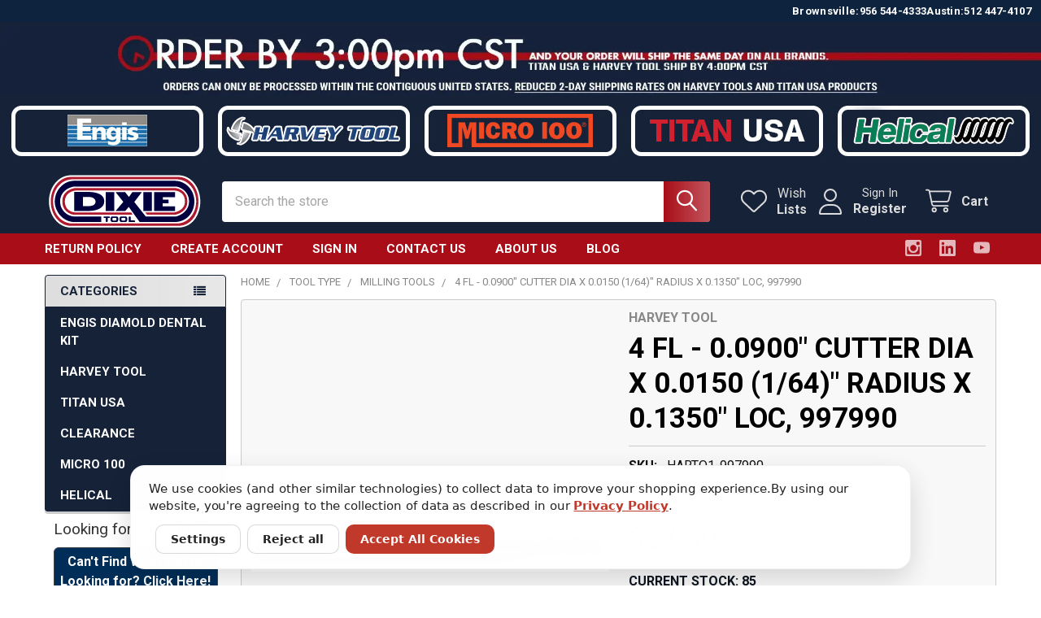

--- FILE ---
content_type: text/html; charset=UTF-8
request_url: https://www.dixie-tool.com/4-fl-0-0900-cutter-dia-x-0-0150-1-64-radius-x-0-1350-loc-997990/
body_size: 32581
content:

        <!DOCTYPE html>
<html class="no-js" lang="en">
    
    <head>
        <title>4 FL - 0.0900&quot; CUTTER DIA X 0.0150 (1/64)&quot; RADIUS X 0.1350&quot; LOC, 997990 | HARVEY TOOL  Dixie Tool</title>
        <link rel="dns-prefetch preconnect" href="https://cdn11.bigcommerce.com/s-9xmj7cjltp" crossorigin><link rel="dns-prefetch preconnect" href="https://fonts.googleapis.com/" crossorigin><link rel="dns-prefetch preconnect" href="https://fonts.gstatic.com/" crossorigin>
        <meta name="google-site-verification" content="Yp7-MjAXy4ko0DYqu0OZ7rqMoMRzrQkTkawq6gTsAz8" />
        <meta property="product:price:amount" content="27.5" /><meta property="product:price:currency" content="USD" /><meta property="og:url" content="https://www.dixie-tool.com/4-fl-0-0900-cutter-dia-x-0-0150-1-64-radius-x-0-1350-loc-997990/" /><meta property="og:site_name" content="DIXIE Tool Co" /><meta name="keywords" content="Dixie Tool Company, Harvey Tool, Micro 100, Titan USA, Helical, Engis, cutting tools, carbide end mills, miniature end mills, square end mills, tapered end mills, variable helix, material specific tooling, high temp alloys, aluminum alloys, diamond tooling, composite machining, boring bars, chamfer cutters, reamers, countersinks, thread mills, threading tools, holemaking tools, drilling tools, grooving tools, indexable tooling, quick change holders, internal diameter tools, milling tools, taps and dies, cobalt cutting tools, HSS cutting tools, industrial cutting tools, precision machining, Austin TX, Brownsville TX"><meta name="description" content="Buy 4 FL - 0.0900&quot; CUTTER DIA X 0.0150 (1/64)&quot; RADIUS X 0.1350&quot; LOC, 997990 by HARVEY TOOL. In-stock industrial tooling from Dixie Tool. Fast shipping. Order online today."><link rel='canonical' href='https://www.dixie-tool.com/4-fl-0-0900-cutter-dia-x-0-0150-1-64-radius-x-0-1350-loc-997990/' /><meta name='platform' content='bigcommerce.stencil' /><meta property="og:type" content="product" />
<meta property="og:title" content="4 FL - 0.0900&quot; CUTTER DIA X 0.0150 (1/64)&quot; RADIUS X 0.1350&quot; LOC, 997990" />
<meta property="og:description" content="Buy 4 FL - 0.0900&quot; CUTTER DIA X 0.0150 (1/64)&quot; RADIUS X 0.1350&quot; LOC, 997990 by HARVEY TOOL. In-stock industrial tooling from Dixie Tool. Fast shipping. Order online today." />
<meta property="og:image" content="https://cdn11.bigcommerce.com/s-9xmj7cjltp/products/155925/images/1868013/Harvey-EndMill-014_TableRep__37565.1764771256.386.513.jpg?c=2" />
<meta property="pinterest:richpins" content="enabled" />
        
         

        <link href="https://cdn11.bigcommerce.com/s-9xmj7cjltp/product_images/Dixie-Logo--new-color-EMBLEM---FAVICON.png?t=1732634346" rel="shortcut icon">
        <meta name="viewport" content="width=device-width, initial-scale=1">

        <script nonce="">
            document.documentElement.className = document.documentElement.className.replace('no-js', 'js');
        </script>

        <script nonce="">
    function browserSupportsAllFeatures() {
        return window.Promise
            && window.fetch
            && window.URL
            && window.URLSearchParams
            && window.WeakMap
            // object-fit support
            && ('objectFit' in document.documentElement.style);
    }

    function loadScript(src) {
        var js = document.createElement('script');
        js.src = src;
        js.nonce = '';
        js.onerror = function () {
            console.error('Failed to load polyfill script ' + src);
        };
        document.head.appendChild(js);
    }

    if (!browserSupportsAllFeatures()) {
        loadScript('https://cdn11.bigcommerce.com/s-9xmj7cjltp/stencil/d1990d40-be56-013e-1f42-769a8f551cd9/dist/theme-bundle.polyfills.js');
    }
</script>
        <script nonce="">window.consentManagerTranslations = `{"locale":"en","locales":{"consent_manager.data_collection_warning":"en","consent_manager.accept_all_cookies":"en","consent_manager.gdpr_settings":"en","consent_manager.data_collection_preferences":"en","consent_manager.manage_data_collection_preferences":"en","consent_manager.use_data_by_cookies":"en","consent_manager.data_categories_table":"en","consent_manager.allow":"en","consent_manager.accept":"en","consent_manager.deny":"en","consent_manager.dismiss":"en","consent_manager.reject_all":"en","consent_manager.category":"en","consent_manager.purpose":"en","consent_manager.functional_category":"en","consent_manager.functional_purpose":"en","consent_manager.analytics_category":"en","consent_manager.analytics_purpose":"en","consent_manager.targeting_category":"en","consent_manager.advertising_category":"en","consent_manager.advertising_purpose":"en","consent_manager.essential_category":"en","consent_manager.esential_purpose":"en","consent_manager.yes":"en","consent_manager.no":"en","consent_manager.not_available":"en","consent_manager.cancel":"en","consent_manager.save":"en","consent_manager.back_to_preferences":"en","consent_manager.close_without_changes":"en","consent_manager.unsaved_changes":"en","consent_manager.by_using":"en","consent_manager.agree_on_data_collection":"en","consent_manager.change_preferences":"en","consent_manager.cancel_dialog_title":"en","consent_manager.privacy_policy":"en","consent_manager.allow_category_tracking":"en","consent_manager.disallow_category_tracking":"en"},"translations":{"consent_manager.data_collection_warning":"We use cookies (and other similar technologies) to collect data to improve your shopping experience.","consent_manager.accept_all_cookies":"Accept All Cookies","consent_manager.gdpr_settings":"Settings","consent_manager.data_collection_preferences":"Website Data Collection Preferences","consent_manager.manage_data_collection_preferences":"Manage Website Data Collection Preferences","consent_manager.use_data_by_cookies":" uses data collected by cookies and JavaScript libraries to improve your shopping experience.","consent_manager.data_categories_table":"The table below outlines how we use this data by category. To opt out of a category of data collection, select 'No' and save your preferences.","consent_manager.allow":"Allow","consent_manager.accept":"Accept","consent_manager.deny":"Deny","consent_manager.dismiss":"Dismiss","consent_manager.reject_all":"Reject all","consent_manager.category":"Category","consent_manager.purpose":"Purpose","consent_manager.functional_category":"Functional","consent_manager.functional_purpose":"Enables enhanced functionality, such as videos and live chat. If you do not allow these, then some or all of these functions may not work properly.","consent_manager.analytics_category":"Analytics","consent_manager.analytics_purpose":"Provide statistical information on site usage, e.g., web analytics so we can improve this website over time.","consent_manager.targeting_category":"Targeting","consent_manager.advertising_category":"Advertising","consent_manager.advertising_purpose":"Used to create profiles or personalize content to enhance your shopping experience.","consent_manager.essential_category":"Essential","consent_manager.esential_purpose":"Essential for the site and any requested services to work, but do not perform any additional or secondary function.","consent_manager.yes":"Yes","consent_manager.no":"No","consent_manager.not_available":"N/A","consent_manager.cancel":"Cancel","consent_manager.save":"Save","consent_manager.back_to_preferences":"Back to Preferences","consent_manager.close_without_changes":"You have unsaved changes to your data collection preferences. Are you sure you want to close without saving?","consent_manager.unsaved_changes":"You have unsaved changes","consent_manager.by_using":"By using our website, you're agreeing to our","consent_manager.agree_on_data_collection":"By using our website, you're agreeing to the collection of data as described in our ","consent_manager.change_preferences":"You can change your preferences at any time","consent_manager.cancel_dialog_title":"Are you sure you want to cancel?","consent_manager.privacy_policy":"Privacy Policy","consent_manager.allow_category_tracking":"Allow [CATEGORY_NAME] tracking","consent_manager.disallow_category_tracking":"Disallow [CATEGORY_NAME] tracking"}}`;</script>

        <script nonce="">
            window.lazySizesConfig = window.lazySizesConfig || {};
            window.lazySizesConfig.loadMode = 1;
        </script>
        <script async src="https://cdn11.bigcommerce.com/s-9xmj7cjltp/stencil/d1990d40-be56-013e-1f42-769a8f551cd9/dist/theme-bundle.head_async.js" nonce=""></script>

            <script nonce="">
                (function() {
                    var el = document.createElement('head');
                    el.innerHTML = '<link href="https://fonts.googleapis.com/css?family=Barlow:600,400%7CRoboto:400,700&display=swap" rel="stylesheet">'.replace('rel="stylesheet"', 'rel="preload" as="style" onload="this.onload=null;this.rel=\'stylesheet\'"');
                    el.children && el.children[0] && document.head.appendChild(el.children[0]);
                })();
            </script>
            <noscript><link href="https://fonts.googleapis.com/css?family=Barlow:600,400%7CRoboto:400,700&display=swap" rel="stylesheet"></noscript>

            <link data-stencil-stylesheet href="https://cdn11.bigcommerce.com/s-9xmj7cjltp/stencil/d1990d40-be56-013e-1f42-769a8f551cd9/css/theme-e6483f90-be56-013e-9a4a-2a18f5f73049.css" rel="stylesheet">

            <script nonce="">
                window.lazySizesConfig.loadHidden = false;
                window.lazySizesConfig.expand = 0;
            </script>
            <script nonce="">!function(n){"use strict";n.loadCSS||(n.loadCSS=function(){});var o=loadCSS.relpreload={};if(o.support=function(){var e;try{e=n.document.createElement("link").relList.supports("preload")}catch(t){e=!1}return function(){return e}}(),o.bindMediaToggle=function(t){var e=t.media||"all";function a(){t.addEventListener?t.removeEventListener("load",a):t.attachEvent&&t.detachEvent("onload",a),t.setAttribute("onload",null),t.media=e}t.addEventListener?t.addEventListener("load",a):t.attachEvent&&t.attachEvent("onload",a),setTimeout(function(){t.rel="stylesheet",t.media="only x"}),setTimeout(a,3e3)},o.poly=function(){if(!o.support())for(var t=n.document.getElementsByTagName("link"),e=0;e<t.length;e++){var a=t[e];"preload"!==a.rel||"style"!==a.getAttribute("as")||a.getAttribute("data-loadcss")||(a.setAttribute("data-loadcss",!0),o.bindMediaToggle(a))}},!o.support()){o.poly();var t=n.setInterval(o.poly,500);n.addEventListener?n.addEventListener("load",function(){o.poly(),n.clearInterval(t)}):n.attachEvent&&n.attachEvent("onload",function(){o.poly(),n.clearInterval(t)})}"undefined"!=typeof exports?exports.loadCSS=loadCSS:n.loadCSS=loadCSS}("undefined"!=typeof global?global:this);</script>
            <!-- Start Tracking Code for analytics_googleanalytics4 -->

<script data-cfasync="false" src="https://cdn11.bigcommerce.com/shared/js/google_analytics4_bodl_subscribers-358423becf5d870b8b603a81de597c10f6bc7699.js" integrity="sha256-gtOfJ3Avc1pEE/hx6SKj/96cca7JvfqllWA9FTQJyfI=" crossorigin="anonymous"></script>
<script data-cfasync="false">
  (function () {
    window.dataLayer = window.dataLayer || [];

    function gtag(){
        dataLayer.push(arguments);
    }

    function initGA4(event) {
         function setupGtag() {
            function configureGtag() {
                gtag('js', new Date());
                gtag('set', 'developer_id.dMjk3Nj', true);
                gtag('config', 'G-C4PGL2ME00');
            }

            var script = document.createElement('script');

            script.src = 'https://www.googletagmanager.com/gtag/js?id=G-C4PGL2ME00';
            script.async = true;
            script.onload = configureGtag;

            document.head.appendChild(script);
        }

        setupGtag();

        if (typeof subscribeOnBodlEvents === 'function') {
            subscribeOnBodlEvents('G-C4PGL2ME00', true);
        }

        window.removeEventListener(event.type, initGA4);
    }

    gtag('consent', 'default', {"ad_storage":"denied","ad_user_data":"denied","ad_personalization":"denied","analytics_storage":"denied","functionality_storage":"denied"})
            

    var eventName = document.readyState === 'complete' ? 'consentScriptsLoaded' : 'DOMContentLoaded';
    window.addEventListener(eventName, initGA4, false);
  })()
</script>

<!-- End Tracking Code for analytics_googleanalytics4 -->

<!-- Start Tracking Code for analytics_siteverification -->

<style>
.form-label[for=radio-serve first] .creditCardTypes-list li:last-child,
.form-label[for=radio-serve first] .creditCardTypes-list li:nth-last-child(2) { display:none !important; }
</style>

<!-- End Tracking Code for analytics_siteverification -->


<script type="text/javascript" src="https://checkout-sdk.bigcommerce.com/v1/loader.js" defer ></script>
<script src="https://www.google.com/recaptcha/api.js" async defer></script>
<script>window.consentManagerStoreConfig = function () { return {"storeName":"DIXIE Tool Co","privacyPolicyUrl":"https:\/\/www.dixie-tool.com\/privacy-policy\/","writeKey":null,"improvedConsentManagerEnabled":true,"AlwaysIncludeScriptsWithConsentTag":true}; };</script>
<script type="text/javascript" src="https://cdn11.bigcommerce.com/shared/js/bodl-consent-32a446f5a681a22e8af09a4ab8f4e4b6deda6487.js" integrity="sha256-uitfaufFdsW9ELiQEkeOgsYedtr3BuhVvA4WaPhIZZY=" crossorigin="anonymous" defer></script>
<script type="text/javascript" src="https://cdn11.bigcommerce.com/shared/js/storefront/consent-manager-config-3013a89bb0485f417056882e3b5cf19e6588b7ba.js" defer></script>
<script type="text/javascript" src="https://cdn11.bigcommerce.com/shared/js/storefront/consent-manager-08633fe15aba542118c03f6d45457262fa9fac88.js" defer></script>
<script type="text/javascript">
var BCData = {"product_attributes":{"sku":"HARTO1-997990","upc":null,"mpn":null,"gtin":null,"weight":null,"base":true,"image":null,"price":{"without_tax":{"formatted":"$27.50","value":27.5,"currency":"USD"},"tax_label":"Tax"},"out_of_stock_behavior":"label_option","out_of_stock_message":"Out of stock","available_modifier_values":[],"in_stock_attributes":[],"stock":85,"instock":true,"stock_message":null,"purchasable":true,"purchasing_message":null,"call_for_price_message":null}};
</script>

 <script data-cfasync="false" src="https://microapps.bigcommerce.com/bodl-events/1.9.4/index.js" integrity="sha256-Y0tDj1qsyiKBRibKllwV0ZJ1aFlGYaHHGl/oUFoXJ7Y=" nonce="" crossorigin="anonymous"></script>
 <script data-cfasync="false" nonce="">

 (function() {
    function decodeBase64(base64) {
       const text = atob(base64);
       const length = text.length;
       const bytes = new Uint8Array(length);
       for (let i = 0; i < length; i++) {
          bytes[i] = text.charCodeAt(i);
       }
       const decoder = new TextDecoder();
       return decoder.decode(bytes);
    }
    window.bodl = JSON.parse(decodeBase64("[base64]"));
 })()

 </script>

<script nonce="">
(function () {
    var xmlHttp = new XMLHttpRequest();

    xmlHttp.open('POST', 'https://bes.gcp.data.bigcommerce.com/nobot');
    xmlHttp.setRequestHeader('Content-Type', 'application/json');
    xmlHttp.send('{"store_id":"1000117019","timezone_offset":"-5.0","timestamp":"2026-01-14T11:39:20.39172700Z","visit_id":"bbe7f876-b6b0-4d2e-98b8-521072b9b5b9","channel_id":1}');
})();
</script>



        <!-- snippet location htmlhead -->

                    <link href="https://cdn11.bigcommerce.com/s-9xmj7cjltp/images/stencil/200x264/products/155925/1868013/Harvey-EndMill-014_TableRep__37565.1764771256.jpg?c=2" rel="preload" as="image">

    </head>
    <body class="csscolumns papaSupermarket-layout--left-sidebar
        papaSupermarket-style--modern
        papaSupermarket-pageType--product
        papaSupermarket-page--pages-product
        emthemesModez-productUniform
        
        papaSupermarket--showAllCategoriesMenu
        
        
        
        
        
        
        " id="topOfPage">

        <!-- Facebook SDK (delayed) -->
        <div id="fb-root"></div>
        <script nonce="">
          window.addEventListener('load', function () {
            setTimeout(function () {
              var fb = document.createElement('script');
              fb.src = 'https://connect.facebook.net/en_US/sdk.js#xfbml=1&version=v22.0&appId=378187145615477';
              fb.async = true;
              fb.defer = true;
              fb.crossOrigin = 'anonymous';
              document.body.appendChild(fb);
            }, 3000);
          });
        </script>

        <!-- snippet location header -->
        <div class="banners banners--top" data-banner-location="top">
    <div class="banner banner--incentives" 
     style="padding-bottom:4px; margin-top:0; padding-top:0;">

        <!-- Top bar with phone numbers only, right-aligned -->
        <div class="incentives-topbar"
             style="
                background:#0e233d;
                color:#fff;
                font-size:13px;
                font-weight:600;
                letter-spacing:0.3px;
                padding:4px 12px;
                display:flex;
                justify-content:flex-end;
                align-items:center;
             ">

            <!-- RIGHT: Phone numbers only -->
            <div style="display:flex; align-items:center; gap:12px;">
                <span style="display:flex; align-items:center; gap:2px;">
                    Brownsville:
                    <a href="tel:+19565444333" style="color:#fff; text-decoration:none;">
                        956 544-4333
                    </a>
                </span>

                <span style="display:flex; align-items:center; gap:2px;">
                    Austin:
                    <a href="tel:+15124474107" style="color:#fff; text-decoration:none;">
                        512 447-4107
                    </a>
                </span>
            </div>

        </div>
        <p style="text-align:center; line-height:0; margin:6px 0;">
            <img class="order-by-banner" 
                 src="https://cdn11.bigcommerce.com/s-9xmj7cjltp/stencil/d1990d40-be56-013e-1f42-769a8f551cd9/img/banners/banner-optimized.webp"
                 alt="ORDER BY 3:00 PM CST AND YOUR ORDER WILL SHIP THE SAME DAY ON ALL BRANDS. TITAN USA AND HARVEY TOOL SHIP BY 4:00 PM CST. ORDERS CAN ONLY BE PROCESSED WITHIN THE CONTIGUOUS UNITED STATES. REDUCED 2-DAY SHIPPING RATES ON HARVEY TOOLS AND TITAN USA PRODUCTS."
                 width="1900"
                 height="85"
                 >
        </p>
        
        <style>
        .order-by-banner {
            transform: scale(1.0);   /* 90% of original size */
            transform-origin: center;
        }
        </style>

        <table style="margin-left: auto; margin-right: auto;" border="0">
            <tbody>
                <tr>
                    <td>
                        <a href="/engis-diamold-dental-kit/">
                            <img src="https://cdn11.bigcommerce.com/s-9xmj7cjltp/stencil/d1990d40-be56-013e-1f42-769a8f551cd9/img/banners/engisicon2-optimized.jpg" width="250" height="75" alt="Engis">
                        </a>
                    </td>

                    <td>&nbsp;</td>

                    <td>
                        <a href="/harvey-tool/">
                            <img src="https://cdn11.bigcommerce.com/s-9xmj7cjltp/stencil/d1990d40-be56-013e-1f42-769a8f551cd9/img/banners/harveytoolicon-optimized.jpg" width="250" height="75" alt="Harvey Tool">
                        </a>
                    </td>

                    <td>&nbsp;</td>

                    <td>
                        <a href="/micro-100-1/">
                            <img src="https://cdn11.bigcommerce.com/s-9xmj7cjltp/stencil/d1990d40-be56-013e-1f42-769a8f551cd9/img/banners/micro100icon-optimized.jpg" width="250" height="75" alt="Micro 100">
                        </a>
                    </td>

                    <td>&nbsp;</td>

                    <td>
                        <a href="/titan-usa/">
                            <img src="https://cdn11.bigcommerce.com/s-9xmj7cjltp/stencil/d1990d40-be56-013e-1f42-769a8f551cd9/img/banners/titanusaicon-optimized.jpg" width="250" height="75" alt="Titan USA">
                        </a>
                    </td>

                    <td>&nbsp;</td>

                    <td>
                        <a href="/helical/">
                            <img src="https://cdn11.bigcommerce.com/s-9xmj7cjltp/stencil/d1990d40-be56-013e-1f42-769a8f551cd9/img/banners/top-page-button-optimized.jpg" width="250" height="75" alt="Helical">
                        </a>
                    </td>
                </tr>
            </tbody>
        </table>
    </div>
</div>
        <svg data-src="https://cdn11.bigcommerce.com/s-9xmj7cjltp/stencil/d1990d40-be56-013e-1f42-769a8f551cd9/img/icon-sprite.svg" class="icons-svg-sprite"></svg>
        <svg xmlns="http://www.w3.org/2000/svg" style="display: none;">
  <symbol id="icon-brands" viewBox="0 0 24 24" fill="none" stroke="currentColor" stroke-width="2" stroke-linecap="round" stroke-linejoin="round">
    <path d="M12 3l7 4v6c0 4-3 7-7 8-4-1-7-4-7-8V7z"/>
    <circle cx="12" cy="10" r="2"/>
  </symbol>

  <symbol id="icon-coating" viewBox="0 0 24 24" fill="none" stroke="currentColor" stroke-width="2">
    <rect x="4" y="6" width="16" height="4"/>
    <rect x="4" y="12" width="16" height="4"/>
  </symbol>

  <symbol id="icon-chamfer-length" viewBox="0 0 24 24" fill="none" stroke="currentColor" stroke-width="2">
    <path d="M6 18l12-12"/>
  </symbol>

  <symbol id="icon-corner-radius" viewBox="0 0 24 24" fill="none" stroke="currentColor" stroke-width="2">
    <path d="M4 20v-6a6 6 0 0 1 6-6h6"/>
  </symbol>

  <symbol id="icon-cutter-diameter" viewBox="0 0 24 24" fill="none" stroke="currentColor" stroke-width="2">
    <circle cx="12" cy="12" r="8"/>
  </symbol>

<symbol id="icon-price" viewBox="0 0 24 24" fill="none" stroke="currentColor" stroke-width="2" stroke-linecap="round" stroke-linejoin="round">
  <!-- Shorter vertical line, centered nicely -->
  <path d="M12 6v12" />
  <!-- Balanced S curve -->
  <path d="M16 8c0-2-1.79-3-4-3s-4 1-4 3 2 3 4 3 4 1 4 3-1.79 3-4 3-4-1-4-3" />
</symbol>

  <symbol id="icon-diameter" viewBox="0 0 24 24" fill="none" stroke="currentColor" stroke-width="2" stroke-linecap="round" stroke-linejoin="round">
    <circle cx="12" cy="12" r="7"/>
    <line x1="5" y1="12" x2="19" y2="12"/>
  </symbol>

  <symbol id="icon-end-grain" viewBox="0 0 24 24" fill="none" stroke="currentColor" stroke-width="2" stroke-linecap="round" stroke-linejoin="round">
    <circle cx="12" cy="12" r="8"/>
    <circle cx="12" cy="12" r="4"/>
    <line x1="12" y1="4" x2="12" y2="20"/>

  <symbol id="icon-metric" viewBox="0 0 24 24" fill="none" stroke="currentColor" stroke-width="2" stroke-linecap="round" stroke-linejoin="round">
    <path d="M3 6h18"/>
    <path d="M6 12h12"/>
    <path d="M9 18h6"/>
    <path d="M12 6v12"/>
    <line x1="4" y1="12" x2="20" y2="12"/>
  </symbol>

  <symbol id="icon-flutes" viewBox="0 0 24 24" fill="none" stroke="currentColor" stroke-width="2">
    <path d="M6 3c4 4 4 14 8 18"/>
    <path d="M10 3c4 4 4 14 8 18"/>
  </symbol>

  <symbol id="icon-centerline-offset" viewBox="0 0 24 24" fill="none" stroke="currentColor" stroke-width="2" stroke-linecap="round" stroke-linejoin="round">
    <path d="M3 12h18"/>
    <path d="M12 3v18"/>
    <path d="M8 8l-4 4 4 4"/>
    <path d="M16 8l4 4-4 4"/>
  </symbol>

  <symbol id="icon-hand-direction" viewBox="0 0 24 24" fill="none" stroke="currentColor" stroke-width="2">
    <path d="M7 12h10"/>
    <path d="M7 12l3-3"/>
    <path d="M7 12l3 3"/>
  </symbol>

  <symbol id="icon-head-width" viewBox="0 0 24 24" fill="none" stroke="currentColor" stroke-width="2">
    <line x1="4" y1="12" x2="20" y2="12"/>
    <line x1="4" y1="9" x2="4" y2="15"/>
    <line x1="20" y1="9" x2="20" y2="15"/>
  </symbol>

  <symbol id="icon-length-of-cut" viewBox="0 0 24 24" fill="none" stroke="currentColor" stroke-width="2">
    <line x1="5" y1="12" x2="17" y2="12"/>
    <line x1="5" y1="9" x2="5" y2="15"/>
    <line x1="17" y1="10" x2="17" y2="14"/>
  </symbol>

  <symbol id="icon-loc-multiple" viewBox="0 0 24 24" fill="none" stroke="currentColor" stroke-width="2">
    <rect x="4" y="6" width="6" height="12" />
    <rect x="14" y="6" width="6" height="12" />
  </symbol>

  <symbol id="icon-material" viewBox="0 0 24 24" fill="none" stroke="currentColor" stroke-width="2" stroke-linecap="round" stroke-linejoin="round">
    <rect x="3" y="3" width="18" height="18" rx="2" ry="2"/>
    <line x1="3" y1="9" x2="21" y2="9"/>
    <line x1="9" y1="21" x2="9" y2="9"/>
  </symbol>

  <symbol id="icon-max-bore-depth" viewBox="0 0 24 24" fill="none" stroke="currentColor" stroke-width="2" stroke-linecap="round" stroke-linejoin="round">
    <line x1="12" y1="4" x2="12" y2="16"/>
    <polyline points="8,12 12,16 16,12"/>
    <line x1="6" y1="20" x2="18" y2="20"/>
  </symbol>

  <symbol id="icon-min-bore-diameter" viewBox="0 0 24 24" fill="none" stroke="currentColor" stroke-width="2">
    <circle cx="12" cy="12" r="5"/>
  </symbol>

  <symbol id="icon-neck-diameter" viewBox="0 0 24 24" fill="none" stroke="currentColor" stroke-width="2">
    <path d="M10 4h4"/>
    <path d="M8 4v16"/>
    <path d="M16 4v16"/>
  </symbol>

  <symbol id="icon-overall-length" viewBox="0 0 24 24" fill="none" stroke="currentColor" stroke-width="2">
    <line x1="3" y1="12" x2="21" y2="12"/>
    <line x1="3" y1="8" x2="3" y2="16"/>
    <line x1="21" y1="8" x2="21" y2="16"/>
  </symbol>

  <symbol id="icon-projection" viewBox="0 0 24 24" fill="none" stroke="currentColor" stroke-width="2">
    <line x1="4" y1="12" x2="18" y2="12"/>
    <polyline points="14,8 18,12 14,16"/>
  </symbol>

  <symbol id="icon-shank-diameter" viewBox="0 0 24 24" fill="none" stroke="currentColor" stroke-width="2">
    <circle cx="12" cy="12" r="7"/>
    <line x1="5" y1="12" x2="19" y2="12"/>
  </symbol>

  <symbol id="icon-substrate" viewBox="0 0 24 24" fill="none" stroke="currentColor" stroke-width="2">
    <path d="M4 8h16"/>
    <path d="M4 12h16"/>
    <path d="M4 16h16"/>
  </symbol>

  <symbol id="icon-thread-size" viewBox="0 0 24 24" fill="none" stroke="currentColor" stroke-width="2" stroke-linecap="round" stroke-linejoin="round">
    <rect x="8" y="4" width="8" height="16" rx="2"/>
    <line x1="8" y1="7" x2="16" y2="9"/>
    <line x1="8" y1="11" x2="16" y2="13"/>
    <line x1="8" y1="15" x2="16" y2="17"/>
  </symbol>

  <symbol id="icon-tool-type" viewBox="0 0 24 24" fill="none" stroke="currentColor" stroke-width="2" stroke-linecap="round" stroke-linejoin="round">
    <rect x="4" y="4" width="6" height="16" rx="1"/>
    <rect x="14" y="7" width="6" height="10" rx="1"/>
  </symbol>

  <symbol id="icon-type" viewBox="0 0 24 24" fill="none" stroke="currentColor" stroke-width="2" stroke-linecap="round" stroke-linejoin="round">
    <rect x="4" y="4" width="6" height="6" rx="1"/>
    <rect x="14" y="4" width="6" height="6" rx="1"/>
    <rect x="4" y="14" width="6" height="6" rx="1"/>
    <rect x="14" y="14" width="6" height="6" rx="1"/>
  </symbol>
</svg>
        <!-- Mobile adjustments: hide phone bar + order-by banner -->
<style>
@media (max-width: 768px) {
    /* When hamburger menu shows, shrink the Dixie logo */
    .mobileMenu-toggle {
        display: block !important;
    }

    .mobileMenu-toggle ~ .emthemesModez-header-userSection .header-logo img,
    .mobileMenu-toggle ~ .emthemesModez-header-userSection .header-logo-wrapper img {
        max-width: 110px !important;   /* adjust size here */
        height: auto !important;
    }

    /* Hide phone number bar */
    .incentives-topbar {
        display: none !important;
    }

    /* Hide ORDER BY 3:00 PM banner image */
    .order-by-banner {
        display: none !important;
        height: 0 !important;
        margin: 0 !important;
    }
}
</style>

<div class="banners" data-banner-location="top">
</div>
<header class="header" role="banner" >
    <a href="#" class="mobileMenu-toggle" data-mobile-menu-toggle="menu">
        <span class="mobileMenu-toggleIcon">Toggle menu</span>
    </a>

    
    <div class="emthemesModez-header-userSection emthemesModez-header-userSection--logo-left">
        <div class="container">
            <div class="header-main" style="display:flex; align-items:center; width:100%; gap:24px;">

                <div class="header-logo-wrapper">
                        <div class="header-logo header-logo--left">
                            <a href="/">
            <img class="header-logo-image-unknown-size" src="https://cdn11.bigcommerce.com/s-9xmj7cjltp/images/stencil/original/dixie-tool-co-logo--new-color_bigcommerce_1712171171__31216.original.png" alt="CE-CT" title="CE-CT">
</a>
                        </div>
                </div>

                <div class="header-search" style="flex:1; max-width:600px;">
                    <div class="emthemesModez-quickSearch" data-prevent-quick-search-close>
    <!-- snippet location forms_search -->
    <form class="form" action="/search.php">
        <fieldset class="form-fieldset">
            <div class="form-field">
                <label class="is-srOnly" for="search_query">Search</label>
                <div class="form-prefixPostfix wrap">
                    <input class="form-input" data-search-quick name="search_query" id="search_query" data-error-message="Search field cannot be empty." placeholder="Search the store" autocomplete="off">
                    <input type="submit" class="button button--primary form-prefixPostfix-button--postfix" value="Search" />
                </div>
            </div>
        </fieldset>
    </form>
</div>
                </div>

                <div class="header-icons" style="display:flex; align-items:center; gap:22px; margin-left:auto;">
                    <nav class="navUser">
    
    <ul class="navUser-section navUser-section--alt">
        <li class="navUser-item navUser-item--recentlyViewed">
            <a class="navUser-action navUser-action--recentlyViewed" href="#recently-viewed" data-dropdown="recently-viewed-dropdown" data-options="align:right" title="Recently Viewed" style="display:none">
                <i class="icon"><svg><use href="#icon-recent-list" /></svg></i>
                <span class="navUser-item-recentlyViewedLabel"><span class='firstword'>Recently </span>Viewed</span>
            </a>
            <div class="dropdown-menu" id="recently-viewed-dropdown" data-dropdown-content aria-hidden="true"></div>
        </li>


            <li class="navUser-item">
                <a class="navUser-action navUser-action--wishlist" href="/wishlist.php" title="Wish Lists">
                    <i class="icon"><svg><use href="#icon-heart" /></svg></i>
                    <span class="navUser-item-wishlistLabel"><span class='firstword'>Wish </span>Lists</span>
                </a>
            </li>
        

            <li class="navUser-item navUser-item--account">
                    <a class="navUser-action" href="/login.php">
                        <i class="icon"><svg><use href="#icon-user" /></svg></i>
                        <span class="navUser-item-loginLabel">
                            <span class="navUser-loginTop">Sign In</span>
                            <span class="navUser-loginBottom">Register</span>
                        </span>
                    </a>
            </li>

        <li class="navUser-item navUser-item--cart">
            <a
                class="navUser-action navUser-action--cart"
                data-cart-preview
                data-dropdown="cart-preview-dropdown"
                data-options="align:right"
                href="/cart.php"
                title="Cart">
                <i class="icon"><svg><use href="#icon-cart" /></svg></i>
                <span class="_rows">
                    <span class="countPill cart-quantity"></span>
                    <span class="navUser-item-cartLabel">Cart</span>
                </span>
            </a>

            <div class="dropdown-menu" id="cart-preview-dropdown" data-dropdown-content aria-hidden="true"></div>
        </li>
    </ul>
</nav>
                </div>

            </div>
        </div>
    </div>

    <div class="navPages-container navPages-container--bg" id="menu" data-menu>
        <div class="container">
            <nav class="navPages">

        <div class="emthemesModez-navPages-verticalCategories-container">
            <a class="navPages-action has-subMenu" role="none">Categories</a>
            <div class="emthemesModez-verticalCategories is-open " id="emthemesModez-verticalCategories" data-emthemesmodez-fix-height="emthemesModez-section1-container">
                <ul class="navPages-list navPages-list--categories">

                            <li class="navPages-item">
                                <a class="navPages-action" href="https://www.dixie-tool.com/engis-diamold-dental-kit/" data-instantload >ENGIS DIAMOLD DENTAL KIT</a>
                            </li>
                            <li class="navPages-item">
                                <a class="navPages-action" href="https://www.dixie-tool.com/harvey-tool/" data-instantload >HARVEY TOOL</a>
                            </li>
                            <li class="navPages-item">
                                <a class="navPages-action" href="https://www.dixie-tool.com/titan-usa/" data-instantload >TITAN USA</a>
                            </li>
                            <li class="navPages-item">
                                <a class="navPages-action" href="https://www.dixie-tool.com/CLEARANCE/" data-instantload >CLEARANCE</a>
                            </li>
                            <li class="navPages-item">
                                <a class="navPages-action" href="https://www.dixie-tool.com/micro-100-1/" data-instantload >MICRO 100</a>
                            </li>
                            <li class="navPages-item">
                                <a class="navPages-action" href="https://www.dixie-tool.com/helical/" data-instantload >HELICAL</a>
                            </li>
                    
                </ul>
            </div>
        </div>
    
    
        <ul class="navPages-list">
                <li class="navPages-item">
                    <a class="navPages-action" data-instantload href="https://www.dixie-tool.com/return-policy/">Return Policy</a>
                </li>
                <li class="navPages-item">
                    <a class="navPages-action" data-instantload href="https://www.cuttingedgecuttingtools.com/login.php?action=create_account">CREATE ACCOUNT</a>
                </li>
                <li class="navPages-item">
                    <a class="navPages-action" data-instantload href="https://www.cuttingedgecuttingtools.com/login.php">SIGN IN</a>
                </li>
                <li class="navPages-item">
                    <a class="navPages-action" data-instantload href="https://www.dixie-tool.com/contact-us/">CONTACT US</a>
                </li>
                <li class="navPages-item">
                    <a class="navPages-action" data-instantload href="https://www.dixie-tool.com/about-us/">ABOUT US</a>
                </li>
                <li class="navPages-item">
                    <a class="navPages-action" data-instantload href="https://www.dixie-tool.com/blog/">Blog</a>
                </li>
        </ul>
    <ul class="navPages-list navPages-list--user ">
            <li class="navPages-item">
                <a class="navPages-action" href="/login.php">Sign In</a>
                    <a class="navPages-action" href="/login.php?action=create_account">Register</a>
            </li>

        <li class="navPages-item navPages-item--phone">
            <a class="navPages-action" href="tel:Brownsville: 956 544-4333 Austin: 512 447-4107">
                <i class="icon"><svg><use href="#icon-phone-solid" /></svg></i>
                <span>Brownsville: 956 544-4333 Austin: 512 447-4107</span>
            </a>
        </li>
    </ul>

    <div class="navPages-socials">
            <ul class="socialLinks socialLinks--dark">
                <li class="socialLinks-item">
                    <a class="icon icon--instagram"
                    href="https://www.instagram.com/dixietool/"
                    target="_blank"
                    rel="noopener"
                    title="Instagram"
                    >
                        <span class="aria-description--hidden">Instagram</span>
                        <svg>
                            <use href="#icon-instagram"/>
                        </svg>
                    </a>
                </li>
                <li class="socialLinks-item">
                    <a class="icon icon--linkedin"
                    href="https://www.linkedin.com/company/dixietoolco/"
                    target="_blank"
                    rel="noopener"
                    title="Linkedin"
                    >
                        <span class="aria-description--hidden">Linkedin</span>
                        <svg>
                            <use href="#icon-linkedin"/>
                        </svg>
                    </a>
                </li>
                <li class="socialLinks-item">
                    <a class="icon icon--youtube"
                    href="https://www.youtube.com/channel/UC5gToto8DxKlr73zMPo_ihA"
                    target="_blank"
                    rel="noopener"
                    title="Youtube"
                    >
                        <span class="aria-description--hidden">Youtube</span>
                        <svg>
                            <use href="#icon-youtube"/>
                        </svg>
                    </a>
                </li>
    </ul>
    </div>
</nav>
        </div>
    </div>

    <div data-content-region="header_navigation_bottom--global"><div data-layout-id="ffce5d92-ca23-499c-ba63-ad7098bc5b04">       <div data-sub-layout-container="86464867-998a-4741-9c1c-20ef9076f7e8" data-layout-name="Layout">
    <style data-container-styling="86464867-998a-4741-9c1c-20ef9076f7e8">
        [data-sub-layout-container="86464867-998a-4741-9c1c-20ef9076f7e8"] {
            box-sizing: border-box;
            display: flex;
            flex-wrap: wrap;
            z-index: 0;
            position: relative;
            height: ;
            padding-top: 0px;
            padding-right: 0px;
            padding-bottom: 0px;
            padding-left: 0px;
            margin-top: 0px;
            margin-right: 0px;
            margin-bottom: 0px;
            margin-left: 0px;
            border-width: 0px;
            border-style: solid;
            border-color: #333333;
        }

        [data-sub-layout-container="86464867-998a-4741-9c1c-20ef9076f7e8"]:after {
            display: block;
            position: absolute;
            top: 0;
            left: 0;
            bottom: 0;
            right: 0;
            background-size: cover;
            z-index: auto;
        }
    </style>

    <div data-sub-layout="4fe14f2e-2d45-489e-860a-cc08efa8c7cf">
        <style data-column-styling="4fe14f2e-2d45-489e-860a-cc08efa8c7cf">
            [data-sub-layout="4fe14f2e-2d45-489e-860a-cc08efa8c7cf"] {
                display: flex;
                flex-direction: column;
                box-sizing: border-box;
                flex-basis: 100%;
                max-width: 100%;
                z-index: 0;
                position: relative;
                height: ;
                padding-top: 0px;
                padding-right: 10.5px;
                padding-bottom: 0px;
                padding-left: 10.5px;
                margin-top: 0px;
                margin-right: 0px;
                margin-bottom: 0px;
                margin-left: 0px;
                border-width: 0px;
                border-style: solid;
                border-color: #333333;
                justify-content: center;
            }
            [data-sub-layout="4fe14f2e-2d45-489e-860a-cc08efa8c7cf"]:after {
                display: block;
                position: absolute;
                top: 0;
                left: 0;
                bottom: 0;
                right: 0;
                background-size: cover;
                z-index: auto;
            }
            @media only screen and (max-width: 700px) {
                [data-sub-layout="4fe14f2e-2d45-489e-860a-cc08efa8c7cf"] {
                    flex-basis: 100%;
                    max-width: 100%;
                }
            }
        </style>
    </div>
</div>

</div></div>
</header>

<div class="emthemesModez-quickSearch emthemesModez-quickSearch--mobileOnly" data-prevent-quick-search-close>
    <!-- snippet location forms_search -->
    <form class="form" action="/search.php">
        <fieldset class="form-fieldset">
            <div class="form-field">
                <label class="is-srOnly" for="search_query_mobile">Search</label>
                <div class="form-prefixPostfix wrap">
                    <input class="form-input" data-search-quick name="search_query" id="search_query_mobile" data-error-message="Search field cannot be empty." placeholder="Search the store" autocomplete="off">
                    <input type="submit" class="button button--primary form-prefixPostfix-button--postfix" value="Search" />
                </div>
            </div>
        </fieldset>
    </form>
</div>

<div class="dropdown dropdown--quickSearch" id="quickSearch" aria-hidden="true" tabindex="-1" data-prevent-quick-search-close>
    <div class="container">
        <section class="quickSearchResults" data-bind="html: results"></section>
    </div>
</div>
<div class="emthemesModez-overlay"></div>

<div data-content-region="header_bottom--global"><div data-layout-id="4da50033-b53b-451d-bb1e-f582f215e297">       <div data-sub-layout-container="ba676214-c050-4276-9d17-98f253b813b2" data-layout-name="Layout">
    <style data-container-styling="ba676214-c050-4276-9d17-98f253b813b2">
        [data-sub-layout-container="ba676214-c050-4276-9d17-98f253b813b2"] {
            box-sizing: border-box;
            display: flex;
            flex-wrap: wrap;
            z-index: 0;
            position: relative;
            height: ;
            padding-top: 0px;
            padding-right: 0px;
            padding-bottom: 0px;
            padding-left: 0px;
            margin-top: 0px;
            margin-right: 0px;
            margin-bottom: 0px;
            margin-left: 0px;
            border-width: 0px;
            border-style: solid;
            border-color: #333333;
        }

        [data-sub-layout-container="ba676214-c050-4276-9d17-98f253b813b2"]:after {
            display: block;
            position: absolute;
            top: 0;
            left: 0;
            bottom: 0;
            right: 0;
            background-size: cover;
            z-index: auto;
        }
    </style>

    <div data-sub-layout="f1d97a2b-9eec-49ab-969d-5e39343856ec">
        <style data-column-styling="f1d97a2b-9eec-49ab-969d-5e39343856ec">
            [data-sub-layout="f1d97a2b-9eec-49ab-969d-5e39343856ec"] {
                display: flex;
                flex-direction: column;
                box-sizing: border-box;
                flex-basis: 100%;
                max-width: 100%;
                z-index: 0;
                position: relative;
                height: ;
                padding-top: 0px;
                padding-right: 10.5px;
                padding-bottom: 0px;
                padding-left: 10.5px;
                margin-top: 0px;
                margin-right: 0px;
                margin-bottom: 0px;
                margin-left: 0px;
                border-width: 0px;
                border-style: solid;
                border-color: #333333;
                justify-content: center;
            }
            [data-sub-layout="f1d97a2b-9eec-49ab-969d-5e39343856ec"]:after {
                display: block;
                position: absolute;
                top: 0;
                left: 0;
                bottom: 0;
                right: 0;
                background-size: cover;
                z-index: auto;
            }
            @media only screen and (max-width: 700px) {
                [data-sub-layout="f1d97a2b-9eec-49ab-969d-5e39343856ec"] {
                    flex-basis: 100%;
                    max-width: 100%;
                }
            }
        </style>
    </div>
</div>

</div></div>
<div data-content-region="header_bottom"></div>

        <div class="body" data-currency-code="USD">
     
    <div class="container">
        
        <div class="page">
            <div class="page-sidebar">
                <nav class="navList navList--aside">
    <h2 class="is-srOnly">Sidebar</h2>
    <div data-content-region="home_sidebar_top--global"><div data-layout-id="d85dc0a3-0f2e-4875-9550-88df866c3eaa">       <div data-sub-layout-container="cc5fac5b-32f3-4b36-9b0a-0cf41d3b4112" data-layout-name="Layout">
    <style data-container-styling="cc5fac5b-32f3-4b36-9b0a-0cf41d3b4112">
        [data-sub-layout-container="cc5fac5b-32f3-4b36-9b0a-0cf41d3b4112"] {
            box-sizing: border-box;
            display: flex;
            flex-wrap: wrap;
            z-index: 0;
            position: relative;
            height: ;
            padding-top: 0px;
            padding-right: 0px;
            padding-bottom: 0px;
            padding-left: 0px;
            margin-top: 0px;
            margin-right: 0px;
            margin-bottom: 0px;
            margin-left: 0px;
            border-width: 0px;
            border-style: solid;
            border-color: #333333;
        }

        [data-sub-layout-container="cc5fac5b-32f3-4b36-9b0a-0cf41d3b4112"]:after {
            display: block;
            position: absolute;
            top: 0;
            left: 0;
            bottom: 0;
            right: 0;
            background-size: cover;
            z-index: auto;
        }
    </style>

    <div data-sub-layout="f23940ea-fa41-4ed5-a04d-a51838198e0c">
        <style data-column-styling="f23940ea-fa41-4ed5-a04d-a51838198e0c">
            [data-sub-layout="f23940ea-fa41-4ed5-a04d-a51838198e0c"] {
                display: flex;
                flex-direction: column;
                box-sizing: border-box;
                flex-basis: 100%;
                max-width: 100%;
                z-index: 0;
                position: relative;
                height: ;
                padding-top: 0px;
                padding-right: 10.5px;
                padding-bottom: 0px;
                padding-left: 10.5px;
                margin-top: 0px;
                margin-right: 0px;
                margin-bottom: 0px;
                margin-left: 0px;
                border-width: 0px;
                border-style: solid;
                border-color: #333333;
                justify-content: center;
            }
            [data-sub-layout="f23940ea-fa41-4ed5-a04d-a51838198e0c"]:after {
                display: block;
                position: absolute;
                top: 0;
                left: 0;
                bottom: 0;
                right: 0;
                background-size: cover;
                z-index: auto;
            }
            @media only screen and (max-width: 700px) {
                [data-sub-layout="f23940ea-fa41-4ed5-a04d-a51838198e0c"] {
                    flex-basis: 100%;
                    max-width: 100%;
                }
            }
        </style>
    </div>
</div>

</div></div>
    <div data-content-region="home_sidebar_top"></div>

    <div class="sidebarBlock sidebarBlock--verticalCategories sidebarBlock--verticalAllCategories">
    <div class="emthemesModez-navPages-verticalCategories-container">
        <a class="navPages-action has-subMenu" role="none">Categories</a>
        <div class="emthemesModez-verticalCategories emthemesModez-verticalCategories--open" id="emthemesModez-verticalCategories-sidebar">
            <ul class="navPages-list navPages-list--categories">
                        <li class="navPages-item">
                            <a class="navPages-action" href="https://www.dixie-tool.com/engis-diamold-dental-kit/" data-instantload >ENGIS DIAMOLD DENTAL KIT</a>
                        </li>
                        <li class="navPages-item">
                            <a class="navPages-action" href="https://www.dixie-tool.com/harvey-tool/" data-instantload >HARVEY TOOL</a>
                        </li>
                        <li class="navPages-item">
                            <a class="navPages-action" href="https://www.dixie-tool.com/titan-usa/" data-instantload >TITAN USA</a>
                        </li>
                        <li class="navPages-item">
                            <a class="navPages-action" href="https://www.dixie-tool.com/CLEARANCE/" data-instantload >CLEARANCE</a>
                        </li>
                        <li class="navPages-item">
                            <a class="navPages-action" href="https://www.dixie-tool.com/micro-100-1/" data-instantload >MICRO 100</a>
                        </li>
                        <li class="navPages-item">
                            <a class="navPages-action" href="https://www.dixie-tool.com/helical/" data-instantload >HELICAL</a>
                        </li>
            </ul>
        </div>
    </div>
</div>
    

    <div data-content-region="home_sidebar_below_menu--global"><div data-layout-id="940d7582-bb17-431a-972d-6345d056e0a3">       <div data-sub-layout-container="894ceaf6-db21-422e-9622-59424559f979" data-layout-name="Layout">
    <style data-container-styling="894ceaf6-db21-422e-9622-59424559f979">
        [data-sub-layout-container="894ceaf6-db21-422e-9622-59424559f979"] {
            box-sizing: border-box;
            display: flex;
            flex-wrap: wrap;
            z-index: 0;
            position: relative;
            height: ;
            padding-top: 0px;
            padding-right: 0px;
            padding-bottom: 0px;
            padding-left: 0px;
            margin-top: 0px;
            margin-right: 0px;
            margin-bottom: 0px;
            margin-left: 0px;
            border-width: 0px;
            border-style: solid;
            border-color: #333333;
        }

        [data-sub-layout-container="894ceaf6-db21-422e-9622-59424559f979"]:after {
            display: block;
            position: absolute;
            top: 0;
            left: 0;
            bottom: 0;
            right: 0;
            background-size: cover;
            z-index: auto;
        }
    </style>

    <div data-sub-layout="48bc2362-1ef3-4e31-9d57-f3592094a623">
        <style data-column-styling="48bc2362-1ef3-4e31-9d57-f3592094a623">
            [data-sub-layout="48bc2362-1ef3-4e31-9d57-f3592094a623"] {
                display: flex;
                flex-direction: column;
                box-sizing: border-box;
                flex-basis: 100%;
                max-width: 100%;
                z-index: 0;
                position: relative;
                height: ;
                padding-top: 0px;
                padding-right: 10.5px;
                padding-bottom: 0px;
                padding-left: 10.5px;
                margin-top: 0px;
                margin-right: 0px;
                margin-bottom: 0px;
                margin-left: 0px;
                border-width: 0px;
                border-style: solid;
                border-color: #333333;
                justify-content: center;
            }
            [data-sub-layout="48bc2362-1ef3-4e31-9d57-f3592094a623"]:after {
                display: block;
                position: absolute;
                top: 0;
                left: 0;
                bottom: 0;
                right: 0;
                background-size: cover;
                z-index: auto;
            }
            @media only screen and (max-width: 700px) {
                [data-sub-layout="48bc2362-1ef3-4e31-9d57-f3592094a623"] {
                    flex-basis: 100%;
                    max-width: 100%;
                }
            }
        </style>
    </div>
</div>

       <div data-sub-layout-container="1f8ea558-363b-44a1-9ddb-e1b8726c1b8a" data-layout-name="Layout">
    <style data-container-styling="1f8ea558-363b-44a1-9ddb-e1b8726c1b8a">
        [data-sub-layout-container="1f8ea558-363b-44a1-9ddb-e1b8726c1b8a"] {
            box-sizing: border-box;
            display: flex;
            flex-wrap: wrap;
            z-index: 0;
            position: relative;
            height: ;
            padding-top: 0px;
            padding-right: 0px;
            padding-bottom: 0px;
            padding-left: 0px;
            margin-top: 0px;
            margin-right: 0px;
            margin-bottom: 0px;
            margin-left: 0px;
            border-width: 0px;
            border-style: solid;
            border-color: #333333;
        }

        [data-sub-layout-container="1f8ea558-363b-44a1-9ddb-e1b8726c1b8a"]:after {
            display: block;
            position: absolute;
            top: 0;
            left: 0;
            bottom: 0;
            right: 0;
            background-size: cover;
            z-index: auto;
        }
    </style>

    <div data-sub-layout="3e38e164-9996-4928-82cd-af0847a739d8">
        <style data-column-styling="3e38e164-9996-4928-82cd-af0847a739d8">
            [data-sub-layout="3e38e164-9996-4928-82cd-af0847a739d8"] {
                display: flex;
                flex-direction: column;
                box-sizing: border-box;
                flex-basis: 100%;
                max-width: 100%;
                z-index: 0;
                position: relative;
                height: ;
                padding-top: 0px;
                padding-right: 10.5px;
                padding-bottom: 0px;
                padding-left: 10.5px;
                margin-top: 0px;
                margin-right: 0px;
                margin-bottom: 0px;
                margin-left: 0px;
                border-width: 0px;
                border-style: solid;
                border-color: #333333;
                justify-content: center;
            }
            [data-sub-layout="3e38e164-9996-4928-82cd-af0847a739d8"]:after {
                display: block;
                position: absolute;
                top: 0;
                left: 0;
                bottom: 0;
                right: 0;
                background-size: cover;
                z-index: auto;
            }
            @media only screen and (max-width: 700px) {
                [data-sub-layout="3e38e164-9996-4928-82cd-af0847a739d8"] {
                    flex-basis: 100%;
                    max-width: 100%;
                }
            }
        </style>
        <div data-widget-id="2758d474-afc9-49fe-907f-6c4567a0d21d" data-placement-id="d7e1cec7-9933-4d0d-8280-6e8be5d3c2c2" data-placement-status="ACTIVE"><style>
    .sd-simple-text-2758d474-afc9-49fe-907f-6c4567a0d21d {
      padding-top: 8px;
      padding-right: 0px;
      padding-bottom: 0px;
      padding-left: 0px;

      margin-top: 0px;
      margin-right: 0px;
      margin-bottom: 0px;
      margin-left: 0px;

    }

    .sd-simple-text-2758d474-afc9-49fe-907f-6c4567a0d21d * {
      margin: 0;
      padding: 0;

        color: #333333;
        font-family: inherit;
        font-weight: 500;
        font-size: 19px;
        min-height: 19px;

    }

    .sd-simple-text-2758d474-afc9-49fe-907f-6c4567a0d21d {
        text-align: center;
    }

    #sd-simple-text-editable-2758d474-afc9-49fe-907f-6c4567a0d21d {
      min-width: 14px;
      line-height: 1.5;
      display: inline-block;
    }

    #sd-simple-text-editable-2758d474-afc9-49fe-907f-6c4567a0d21d[data-edit-mode="true"]:hover,
    #sd-simple-text-editable-2758d474-afc9-49fe-907f-6c4567a0d21d[data-edit-mode="true"]:active,
    #sd-simple-text-editable-2758d474-afc9-49fe-907f-6c4567a0d21d[data-edit-mode="true"]:focus {
      outline: 1px dashed #3C64F4;
    }

    #sd-simple-text-editable-2758d474-afc9-49fe-907f-6c4567a0d21d strong,
    #sd-simple-text-editable-2758d474-afc9-49fe-907f-6c4567a0d21d strong * {
      font-weight: bold;
    }

    #sd-simple-text-editable-2758d474-afc9-49fe-907f-6c4567a0d21d a {
      color: inherit;
    }

    @supports (color: color-mix(in srgb, #000 50%, #fff 50%)) {
      #sd-simple-text-editable-2758d474-afc9-49fe-907f-6c4567a0d21d a:hover,
      #sd-simple-text-editable-2758d474-afc9-49fe-907f-6c4567a0d21d a:active,
      #sd-simple-text-editable-2758d474-afc9-49fe-907f-6c4567a0d21d a:focus {
        color: color-mix(in srgb, currentColor 68%, white 32%);
      }
    }

    @supports not (color: color-mix(in srgb, #000 50%, #fff 50%)) {
      #sd-simple-text-editable-2758d474-afc9-49fe-907f-6c4567a0d21d a:hover,
      #sd-simple-text-editable-2758d474-afc9-49fe-907f-6c4567a0d21d a:active,
      #sd-simple-text-editable-2758d474-afc9-49fe-907f-6c4567a0d21d a:focus {
        filter: brightness(2);
      }
    }
</style>

<div class="sd-simple-text-2758d474-afc9-49fe-907f-6c4567a0d21d ">
  <div id="sd-simple-text-editable-2758d474-afc9-49fe-907f-6c4567a0d21d" data-edit-mode="">
    <p>Looking for more tools?</p>
  </div>
</div>

</div>
    </div>
</div>

       <div data-sub-layout-container="2bb452e0-c662-46c0-8a46-8894345dd23c" data-layout-name="Layout">
    <style data-container-styling="2bb452e0-c662-46c0-8a46-8894345dd23c">
        [data-sub-layout-container="2bb452e0-c662-46c0-8a46-8894345dd23c"] {
            box-sizing: border-box;
            display: flex;
            flex-wrap: wrap;
            z-index: 0;
            position: relative;
            height: ;
            padding-top: 0px;
            padding-right: 0px;
            padding-bottom: 0px;
            padding-left: 0px;
            margin-top: 0px;
            margin-right: 0px;
            margin-bottom: 0px;
            margin-left: 0px;
            border-width: 0px;
            border-style: solid;
            border-color: #333333;
        }

        [data-sub-layout-container="2bb452e0-c662-46c0-8a46-8894345dd23c"]:after {
            display: block;
            position: absolute;
            top: 0;
            left: 0;
            bottom: 0;
            right: 0;
            background-size: cover;
            z-index: auto;
        }
    </style>

    <div data-sub-layout="3d4147ee-89ee-40c5-b13b-94414118e6e9">
        <style data-column-styling="3d4147ee-89ee-40c5-b13b-94414118e6e9">
            [data-sub-layout="3d4147ee-89ee-40c5-b13b-94414118e6e9"] {
                display: flex;
                flex-direction: column;
                box-sizing: border-box;
                flex-basis: 100%;
                max-width: 100%;
                z-index: 0;
                position: relative;
                height: ;
                padding-top: 0px;
                padding-right: 10.5px;
                padding-bottom: 0px;
                padding-left: 10.5px;
                margin-top: 0px;
                margin-right: 0px;
                margin-bottom: 0px;
                margin-left: 0px;
                border-width: 0px;
                border-style: solid;
                border-color: #333333;
                justify-content: center;
            }
            [data-sub-layout="3d4147ee-89ee-40c5-b13b-94414118e6e9"]:after {
                display: block;
                position: absolute;
                top: 0;
                left: 0;
                bottom: 0;
                right: 0;
                background-size: cover;
                z-index: auto;
            }
            @media only screen and (max-width: 700px) {
                [data-sub-layout="3d4147ee-89ee-40c5-b13b-94414118e6e9"] {
                    flex-basis: 100%;
                    max-width: 100%;
                }
            }
        </style>
        <div data-widget-id="9086948f-c467-405d-9182-1f0b124a34e4" data-placement-id="c0764711-6113-4c3d-853b-aead233204d6" data-placement-status="ACTIVE"><style>
    .sd-button-9086948f-c467-405d-9182-1f0b124a34e4 {
        display: flex;
        align-items: center;
            justify-content: center;
    }

    .sd-button-9086948f-c467-405d-9182-1f0b124a34e4 .buttonLink > a {
        text-decoration: none;
        background-color: rgba(1,46,88,1);
        border: 1px solid #444444;
        border-radius: 6px;
        color: #FFFFFF;
        font-size: 16px;
        font-family: inherit;
        font-weight: 700;
        padding-top: 5px;
        padding-right: 5px;
        padding-bottom: 5px;
        padding-left: 5px;
        margin-top: 8px;
        margin-right: 0px;
        margin-bottom: 8px;
        margin-left: 0px;
        text-align: center;
        cursor: pointer;
    }

    .sd-button-9086948f-c467-405d-9182-1f0b124a34e4 .buttonLink > a:hover {
        background-color: rgba(0,47,225,1);
        border-color: #666666;
        color: #FFFFFF;
    }

    @media only screen and (max-width: 700px) {
        .sd-button-9086948f-c467-405d-9182-1f0b124a34e4 { }
    }

    #sd-simple-button-editable-9086948f-c467-405d-9182-1f0b124a34e4 {
        min-width: 14px;
        line-height: 1.5;
        display: inline-block;
    }

    #sd-simple-button-editable-9086948f-c467-405d-9182-1f0b124a34e4 * {
        margin: 0;
        padding: 0;
    }

    #sd-simple-button-editable-9086948f-c467-405d-9182-1f0b124a34e4[data-edit-mode="true"]:hover,
    #sd-simple-button-editable-9086948f-c467-405d-9182-1f0b124a34e4[data-edit-mode="true"]:active,
    #sd-simple-button-editable-9086948f-c467-405d-9182-1f0b124a34e4[data-edit-mode="true"]:focus {
        outline: 1px dashed #3C64F4;
    }

    #sd-simple-button-editable-9086948f-c467-405d-9182-1f0b124a34e4 strong,
    #sd-simple-button-editable-9086948f-c467-405d-9182-1f0b124a34e4 strong * {
        font-weight: bold;
    }
</style>

<div class="sd-button-9086948f-c467-405d-9182-1f0b124a34e4">
    <div class="buttonLink" role="button">
        <a href="http://www.dixietoolcompany.com/" target="_top" id="sd-simple-button-editable-9086948f-c467-405d-9182-1f0b124a34e4" data-edit-mode="">
            Can't Find What You're Looking for? Click Here!
        </a>
    </div>
</div>

</div>
    </div>
</div>

</div></div>
    <div data-content-region="home_sidebar_below_menu"></div>


    <div data-content-region="home_sidebar_below_brands--global"></div>
    <div data-content-region="home_sidebar_below_brands"></div>

    <div data-emthemesmodez-remote-banner="emthemesModezBannersBlockSidebar01"></div>

    
        <div class="sidebarBlock sidebarBlock--blog">
    <h3 class="sidebarBlock-heading" data-collapsible="#sidebar-blog-navList" data-collapsible-disabled-breakpoint="medium" aria-expanded="false">Recent Posts</h3>
    <ul class="navList">
        <li class="navList-item">
            <article class="blog  ">
    <div class="blog-post-figure">
            <figure class="blog-thumbnail">
                <a data-instantload href="https://www.dixie-tool.com/blog/how-to-choose-the-right-industrial-storage-supplier/">
                        <img 
      src="https://cdn11.bigcommerce.com/s-9xmj7cjltp/images/stencil/160w/uploaded_images/dixietool-logo.png"
      alt="How to choose the right industrial storage supplier"
      title="How to choose the right industrial storage supplier"

        data-sizes="auto"

        srcset="[data-uri]"

    
    class="lazyload"
    
     />
                </a>
            </figure>
    </div>

    <div class="blog-post-body">
        <header class="blog-header">
                <h2 class="blog-title">
                    <a data-instantload href="https://www.dixie-tool.com/blog/how-to-choose-the-right-industrial-storage-supplier/">How to choose the right industrial storage supplier</a>
                </h2>
        </header>

        <div class="blog-post">
                    <div class="blog-summary">
                        How to Choose the Right Industrial Storage Supplier
When it comes to metalwork, material handling, a
                            &hellip; 
                    </div>

                <div class="blog-dateContainer">
                        <div class="blog-readmore">
                            <a data-instantload href="https://www.dixie-tool.com/blog/how-to-choose-the-right-industrial-storage-supplier/">
                                read more
                                <span class="u-hiddenVisually">: How to choose the right industrial storage supplier</span>
                            </a>
                        </div>
                    <div class="blog-date"><span class="blog-date-date">Aug 20th 2025</span></div>
                </div>
        </div>



    </div>
</article>
        </li>
        <li class="navList-item">
            <article class="blog  ">
    <div class="blog-post-figure">
    </div>

    <div class="blog-post-body">
        <header class="blog-header">
                <h2 class="blog-title">
                    <a data-instantload href="https://www.dixie-tool.com/blog/solving-stockouts-and-increasing-productivity-with-dixie-tools-smart-solutions/">Solving Stock-Outs and Increasing Productivity with Dixie Tool’s Smart Solutions</a>
                </h2>
        </header>

        <div class="blog-post">
                    <div class="blog-summary">
                        Is your plant facing frequent stock outs, struggling with inventory management, or dealing wit
                            &hellip; 
                    </div>

                <div class="blog-dateContainer">
                        <div class="blog-readmore">
                            <a data-instantload href="https://www.dixie-tool.com/blog/solving-stockouts-and-increasing-productivity-with-dixie-tools-smart-solutions/">
                                read more
                                <span class="u-hiddenVisually">: Solving Stock-Outs and Increasing Productivity with Dixie Tool’s Smart Solutions</span>
                            </a>
                        </div>
                    <div class="blog-date"><span class="blog-date-date">Nov 4th 2024</span></div>
                </div>
        </div>



    </div>
</article>
        </li>
    </ul>
</div>

    <div class="sidebarBlock sidebarBlock--fbPage emthemesModezBannersBlockSidebar02">
    <div class="fb-page" data-href="https://www.facebook.com/CuttingEdgeCuttingTools/" data-tabs="" data-width="" data-height="300" data-small-header="false" data-adapt-container-width="true" data-hide-cover="false" data-show-facepile="true" data-lazy="true"><blockquote cite="https://www.facebook.com/CuttingEdgeCuttingTools/" class="fb-xfbml-parse-ignore"><a href="https://www.facebook.com/CuttingEdgeCuttingTools/">CuttingEdgeCuttingTools</a></blockquote></div>
</div>
    <div data-emthemesmodez-remote-banner="emthemesModezBannersBlockSidebar02"></div>

    <div data-content-region="home_sidebar_bottom"></div>
    <div data-content-region="home_sidebar_bottom--global"></div>
</nav>
            </div>
            <main class="page-content">

    <ul class="breadcrumbs">
            <li class="breadcrumb ">
                <a data-instantload href="https://www.dixie-tool.com/" class="breadcrumb-label">
                    <span>Home</span>
                </a>
            </li>
            <li class="breadcrumb ">
                <a data-instantload href="https://www.dixie-tool.com/tool-type/" class="breadcrumb-label">
                    <span>TOOL TYPE</span>
                </a>
            </li>
            <li class="breadcrumb ">
                <a data-instantload href="https://www.dixie-tool.com/milling-tools-1/" class="breadcrumb-label">
                    <span>MILLING TOOLS</span>
                </a>
            </li>
            <li class="breadcrumb is-active">
                <a data-instantload href="https://www.dixie-tool.com/4-fl-0-0900-cutter-dia-x-0-0150-1-64-radius-x-0-1350-loc-997990/" class="breadcrumb-label">
                    <span>4 FL - 0.0900&quot; CUTTER DIA X 0.0150 (1/64)&quot; RADIUS X 0.1350&quot; LOC, 997990</span>
                </a>
            </li>
</ul>

<script type="application/ld+json" nonce="">
{
    "@context": "https://schema.org",
    "@type": "BreadcrumbList",
    "itemListElement":
    [
        {
            "@type": "ListItem",
            "position": 1,
            "item": {
                "@id": "https://www.dixie-tool.com/",
                "name": "Home"
            }
        },
        {
            "@type": "ListItem",
            "position": 2,
            "item": {
                "@id": "https://www.dixie-tool.com/tool-type/",
                "name": "TOOL TYPE"
            }
        },
        {
            "@type": "ListItem",
            "position": 3,
            "item": {
                "@id": "https://www.dixie-tool.com/milling-tools-1/",
                "name": "MILLING TOOLS"
            }
        },
        {
            "@type": "ListItem",
            "position": 4,
            "item": {
                "@id": "https://www.dixie-tool.com/4-fl-0-0900-cutter-dia-x-0-0150-1-64-radius-x-0-1350-loc-997990/",
                "name": "4 FL - 0.0900\" CUTTER DIA X 0.0150 (1/64)\" RADIUS X 0.1350\" LOC, 997990"
            }
        }
    ]
}
</script>


    <div class="productView-scope">
        

<div class="productView productView--full"
>

    <div class="productView-detailsWrapper">
        <div data-also-bought-parent-scope class="productView-beforeAlsoBought">
            <section class="productView-details">
                <div class="productView-product">
                    <h5 class="productView-brand">
                        <a href="https://www.dixie-tool.com/harvey-tools/"><span>HARVEY TOOL</span></a>
                    </h5>

                    <h1 class="productView-title">4 FL - 0.0900&quot; CUTTER DIA X 0.0150 (1/64)&quot; RADIUS X 0.1350&quot; LOC, 997990</h1>

                    <div class="productView-rating">
                    </div>


                    <div data-content-region="product_below_rating--global"></div>
                    <div data-content-region="product_below_rating"></div>

                    

                    

                    <dl class="productView-info">
                        <dt class="productView-info-name productView-info-name--sku sku-label">SKU:</dt>
                        <dd class="productView-info-value productView-info-value--sku" data-product-sku>HARTO1-997990</dd>
                        <dt class="productView-info-name productView-info-name--upc upc-label" style="display: none;">UPC:</dt>
                        <dd class="productView-info-value productView-info-value--upc" data-product-upc></dd>
                        <dt class="productView-info-name productView-info-name--mpn mpn-label"  style="display: none;">MPN:</dt>
                        <dd class="productView-info-value productView-info-value--mpn" data-product-mpn data-original-mpn=""></dd>
                                <dt class="productView-info-name productView-info-name--shippingCalc">Shipping:</dt>
                                <dd class="productView-info-value productView-info-value--shippingCalc">Calculated at Checkout</dd>

                    </dl>

                        <div class="productView-info-bulkPricing">
                                                    </div>
                </div>
            </section>

            <section class="productView-images productView-images--bottom" data-image-gallery
                    data-sidebar-sticky
            >

                    

                    <ul class="productView-imageCarousel-main" id="productView-imageCarousel-main-155925" data-image-gallery-main>
                                <li class="productView-imageCarousel-main-item slick-current">
                                    <a href="https://cdn11.bigcommerce.com/s-9xmj7cjltp/images/stencil/1280x1280/products/155925/1868013/Harvey-EndMill-014_TableRep__37565.1764771256.jpg?c=2?imbypass=on"
                                        data-original-zoom="https://cdn11.bigcommerce.com/s-9xmj7cjltp/images/stencil/1280x1280/products/155925/1868013/Harvey-EndMill-014_TableRep__37565.1764771256.jpg?c=2?imbypass=on"
                                        data-original-img="https://cdn11.bigcommerce.com/s-9xmj7cjltp/images/stencil/1280x1280/products/155925/1868013/Harvey-EndMill-014_TableRep__37565.1764771256.jpg?c=2"
                                        data-original-srcset="">
                                            <img src="https://cdn11.bigcommerce.com/s-9xmj7cjltp/images/stencil/1280x1280/products/155925/1868013/Harvey-EndMill-014_TableRep__37565.1764771256.jpg?c=2" alt="4 FL - 0.0900&quot; CUTTER DIA X 0.0150 (1/64)&quot; RADIUS X 0.1350&quot; LOC, 997990  HARVEY TOOL  SKU HARTO1-997990" title="4 FL - 0.0900&quot; CUTTER DIA X 0.0150 (1/64)&quot; RADIUS X 0.1350&quot; LOC, 997990  HARVEY TOOL  SKU HARTO1-997990" width=1280 height=1280>
                                    </a>
                                </li>
                                <li class="productView-imageCarousel-main-item">
                                    <a href="https://cdn11.bigcommerce.com/s-9xmj7cjltp/images/stencil/1280x1280/products/155925/1882083/Harvey-EndMill-014_TableRep__66731.1764771256.jpg?c=2?imbypass=on"
                                        data-original-zoom="https://cdn11.bigcommerce.com/s-9xmj7cjltp/images/stencil/1280x1280/products/155925/1882083/Harvey-EndMill-014_TableRep__66731.1764771256.jpg?c=2?imbypass=on"
                                        data-original-img="https://cdn11.bigcommerce.com/s-9xmj7cjltp/images/stencil/1280x1280/products/155925/1882083/Harvey-EndMill-014_TableRep__66731.1764771256.jpg?c=2"
                                        data-original-srcset="">
                                            <img data-lazy="https://cdn11.bigcommerce.com/s-9xmj7cjltp/images/stencil/1280x1280/products/155925/1882083/Harvey-EndMill-014_TableRep__66731.1764771256.jpg?c=2" alt="4 FL - 0.0900&quot; CUTTER DIA X 0.0150 (1/64)&quot; RADIUS X 0.1350&quot; LOC, 997990  HARVEY TOOL  SKU HARTO1-997990" title="4 FL - 0.0900&quot; CUTTER DIA X 0.0150 (1/64)&quot; RADIUS X 0.1350&quot; LOC, 997990  HARVEY TOOL  SKU HARTO1-997990" width=1280 height=1280>
                                    </a>
                                </li>
                    </ul>





                    <ul class="productView-imageCarousel-nav" id="productView-imageCarousel-nav-155925" data-image-gallery-nav data-image-gallery-nav-slides="4" data-image-gallery-nav-horizontal="true">
                            <li class="productView-imageCarousel-nav-item slick-current">
                                    <img 
      src="https://cdn11.bigcommerce.com/s-9xmj7cjltp/images/stencil/50x50/products/155925/1868013/Harvey-EndMill-014_TableRep__37565.1764771256.jpg?c=2"
      alt="4 FL - 0.0900&quot; CUTTER DIA X 0.0150 (1/64)&quot; RADIUS X 0.1350&quot; LOC, 997990  HARVEY TOOL  SKU HARTO1-997990"
      title="4 FL - 0.0900&quot; CUTTER DIA X 0.0150 (1/64)&quot; RADIUS X 0.1350&quot; LOC, 997990  HARVEY TOOL  SKU HARTO1-997990"

        data-sizes="auto"

        srcset="[data-uri]"

          data-srcset="https://cdn11.bigcommerce.com/s-9xmj7cjltp/images/stencil/480w/products/155925/1868013/Harvey-EndMill-014_TableRep__37565.1764771256.jpg?c=2 480w, https://cdn11.bigcommerce.com/s-9xmj7cjltp/images/stencil/768w/products/155925/1868013/Harvey-EndMill-014_TableRep__37565.1764771256.jpg?c=2 768w, https://cdn11.bigcommerce.com/s-9xmj7cjltp/images/stencil/960w/products/155925/1868013/Harvey-EndMill-014_TableRep__37565.1764771256.jpg?c=2 960w, https://cdn11.bigcommerce.com/s-9xmj7cjltp/images/stencil/1200w/products/155925/1868013/Harvey-EndMill-014_TableRep__37565.1764771256.jpg?c=2 1200w, https://cdn11.bigcommerce.com/s-9xmj7cjltp/images/stencil/1440w/products/155925/1868013/Harvey-EndMill-014_TableRep__37565.1764771256.jpg?c=2 1440w"
    
    class="lazyload"
    
    width=50 height=50 />
                            </li>
                            <li class="productView-imageCarousel-nav-item">
                                    <img 
      src="https://cdn11.bigcommerce.com/s-9xmj7cjltp/images/stencil/50x50/products/155925/1882083/Harvey-EndMill-014_TableRep__66731.1764771256.jpg?c=2"
      alt="4 FL - 0.0900&quot; CUTTER DIA X 0.0150 (1/64)&quot; RADIUS X 0.1350&quot; LOC, 997990  HARVEY TOOL  SKU HARTO1-997990"
      title="4 FL - 0.0900&quot; CUTTER DIA X 0.0150 (1/64)&quot; RADIUS X 0.1350&quot; LOC, 997990  HARVEY TOOL  SKU HARTO1-997990"

        data-sizes="auto"

        srcset="[data-uri]"

          data-srcset="https://cdn11.bigcommerce.com/s-9xmj7cjltp/images/stencil/480w/products/155925/1882083/Harvey-EndMill-014_TableRep__66731.1764771256.jpg?c=2 480w, https://cdn11.bigcommerce.com/s-9xmj7cjltp/images/stencil/768w/products/155925/1882083/Harvey-EndMill-014_TableRep__66731.1764771256.jpg?c=2 768w, https://cdn11.bigcommerce.com/s-9xmj7cjltp/images/stencil/960w/products/155925/1882083/Harvey-EndMill-014_TableRep__66731.1764771256.jpg?c=2 960w, https://cdn11.bigcommerce.com/s-9xmj7cjltp/images/stencil/1200w/products/155925/1882083/Harvey-EndMill-014_TableRep__66731.1764771256.jpg?c=2 1200w, https://cdn11.bigcommerce.com/s-9xmj7cjltp/images/stencil/1440w/products/155925/1882083/Harvey-EndMill-014_TableRep__66731.1764771256.jpg?c=2 1440w"
    
    class="lazyload"
    
    width=50 height=50 />
                            </li>

                    </ul>
            </section>


            <section class="productView-details">
                <div class="productView-options productView-options--1col">

                    <div class="productView-price">
                                    
            <div class="price-section price-section--withoutTax rrp-price--withoutTax" style="display: none;">
                <span class="price-was-label">MSRP:</span>
                <span data-product-rrp-price-without-tax class="price price--rrp"> 
                    
                </span>
            </div>
            <div class="price-section price-section--withoutTax">
                <span class="price-label" >
                    
                </span>
                <span class="price-now-label" style="display: none;">
                    Now:
                </span>
                <span data-product-price-without-tax class="price price--withoutTax price--main">$27.50</span>
            </div>
            <div class="price-section price-section--withoutTax non-sale-price--withoutTax" style="display: none;">
                <span class="price-was-label">Was:</span>
                <span data-product-non-sale-price-without-tax class="price price--non-sale">
                    
                </span>
            </div>
             <div class="price-section price-section--saving" style="display: none;">
                    <span class="price">— You save</span>
                    <span data-product-price-saved class="price price--saving">
                        
                    </span>
                    <span class="price"> </span>
             </div>
    
                    </div>
                    <div data-content-region="product_below_price--global"></div>
                    <div data-content-region="product_below_price"><div data-layout-id="b07073f3-2e86-42f0-b603-e8a0a4443bb6">       <div data-widget-id="a9197fff-ada7-4f8a-9134-68479c03889d" data-placement-id="5698833f-2a9e-4b2b-a12e-694c257a137a" data-placement-status="ACTIVE"><style media="screen">
  #banner-region- {
    display: block;
    width: 100%;
    max-width: 545px;
  }
</style>

<div id="banner-region-">
  <div data-pp-message="" data-pp-style-logo-position="left" data-pp-style-logo-type="inline" data-pp-style-text-color="black" data-pp-style-text-size="12" id="paypal-commerce-proddetails-messaging-banner">
  </div>
  <script defer="" nonce="">
    (function () {
      // Price container with data-product-price-with-tax has bigger priority for product amount calculations
      const priceContainer = document.querySelector('[data-product-price-with-tax]')?.innerText
        ? document.querySelector('[data-product-price-with-tax]')
        : document.querySelector('[data-product-price-without-tax]');

      if (priceContainer) {
        renderMessageIfPossible();

        const config = {
          childList: true,    // Observe direct child elements
          subtree: true,      // Observe all descendants
          attributes: false,  // Do not observe attribute changes
        };

        const observer = new MutationObserver((mutationsList) => {
          if (mutationsList.length > 0) {
            renderMessageIfPossible();
          }
        });

        observer.observe(priceContainer, config);
      }

      function renderMessageIfPossible() {
        const amount = getPriceAmount(priceContainer.innerText)[0];

        if (amount) {
          renderMessage({ amount });
        }
      }

      function getPriceAmount(text) {
        /*
         INFO:
         - extracts a string from a pattern: [number][separator][number][separator]...
           [separator] - any symbol but a digit, including whitespaces
         */
        const pattern = /\d+(?:[^\d]\d+)+(?!\d)/g;
        const matches = text.match(pattern);
        const results = [];

        // if there are no matches
        if (!matches?.length) {
          const amount = text.replace(/[^\d]/g, '');

          if (!amount) return results;

          results.push(amount);

          return results;
        }

        matches.forEach(str => {
          const sepIndexes = [];

          for (let i = 0; i < str.length; i++) {
            // find separator index and push to array
            if (!/\d/.test(str[i])) {
              sepIndexes.push(i);
            }
          }
          if (sepIndexes.length === 0) return;
          // assume the last separator is the decimal
          const decIndex = sepIndexes[sepIndexes.length - 1];

          // cut the substr to the separator with replacing non-digit chars
          const intSubstr = str.slice(0, decIndex).replace(/[^\d]/g, '');
          // cut the substr after the separator with replacing non-digit chars
          const decSubstr = str.slice(decIndex + 1).replace(/[^\d]/g, '');

          if (!intSubstr) return;

          const amount = decSubstr ? `${intSubstr}.${decSubstr}` : intSubstr;
          // to get floating point number
          const number = parseFloat(amount);

          if (!isNaN(number)) {
            results.push(String(number));
          }
        });

        return results;
      }

      function loadScript(src, attributes) {
        return new Promise((resolve, reject) => {
          const scriptTag = document.createElement('script');

          if (attributes) {
            Object.keys(attributes)
                    .forEach(key => {
                      scriptTag.setAttribute(key, attributes[key]);
                    });
          }

          scriptTag.type = 'text/javascript';
          scriptTag.src = src;

          scriptTag.onload = () => resolve();
          scriptTag.onerror = event => {
            reject(event);
          };

          document.head.appendChild(scriptTag);
        });
      }

      function renderMessage(objectParams) {
        const paypalSdkScriptConfig = getPayPalSdkScriptConfig();

        const options = transformConfig(paypalSdkScriptConfig.options);
        const attributes = transformConfig(paypalSdkScriptConfig.attributes);

        const messageProps = { placement: 'product', ...objectParams };

        const renderPayPalMessagesComponent = (paypal) => {
          paypal.Messages(messageProps).render('#paypal-commerce-proddetails-messaging-banner');
        };

        if (options['client-id'] && options['merchant-id']) {
          if (!window.paypalMessages) {
            const paypalSdkUrl = 'https://www.paypal.com/sdk/js';
            const scriptQuery = new URLSearchParams(options).toString();
            const scriptSrc = `${paypalSdkUrl}?${scriptQuery}`;

            loadScript(scriptSrc, attributes).then(() => {
              renderPayPalMessagesComponent(window.paypalMessages);
            });
          } else {
            renderPayPalMessagesComponent(window.paypalMessages)
          }
        }
      }

      function transformConfig(config) {
        let transformedConfig = {};

        const keys = Object.keys(config);

        keys.forEach((key) => {
          const value = config[key];

          if (
                  value === undefined ||
                  value === null ||
                  value === '' ||
                  (Array.isArray(value) && value.length === 0)
          ) {
            return;
          }

          transformedConfig = {
            ...transformedConfig,
            [key]: Array.isArray(value) ? value.join(',') : value,
          };
        });

        return transformedConfig;
      }

      function getPayPalSdkScriptConfig() {
        const attributionId = '';
        const currencyCode = 'USD';
        const clientId = 'AQ3RkiNHQ53oodRlTz7z-9ETC9xQNUgOLHjVDII9sgnF19qLXJzOwShAxcFW7OT7pVEF5B9bwjIArOvE';
        const merchantId = '4AEKY8XR7VAXC';
        const isDeveloperModeApplicable = ''.indexOf('true') !== -1;
        const buyerCountry = '';

        return {
          options: {
            'client-id': clientId,
            'merchant-id': merchantId,
            components: ['messages'],
            currency: currencyCode,
            ...(isDeveloperModeApplicable && { 'buyer-country': buyerCountry }),
          },
          attributes: {
            'data-namespace': 'paypalMessages',
            'data-partner-attribution-id': attributionId,
          },
        };
      }
    })();
  </script>
</div>
</div>
</div></div>

                    <form class="form form--addToCart" method="post" action="https://www.dixie-tool.com/cart.php" enctype="multipart/form-data"
                        data-cart-item-add>
                        <input type="hidden" name="action" value="add">
                        <input type="hidden" name="product_id" value="155925"/>

                        <div class="emthemesModez-productView-optionsGrid">
                            <div data-product-option-change style="display:none;">
                            </div>
                        </div>

                        <div class="form-field form-field--stock">
                            <label class="form-label form-label--alternate">
                                Current Stock:
                                <span data-product-stock>85</span>
                            </label>
                        </div>

                        <div id="add-to-cart-wrapper" class="add-to-cart-wrapper" >
                                <div class="form-field form-field--increments _addToCartVisibility" >
                                    <label class="form-label form-label--alternate"
                                        for="qty[]">Quantity:</label>

                                    <div class="form-increment" data-quantity-change>
                                        <button class="button button--icon" data-action="dec">
                                            <span class="is-srOnly">Decrease Quantity of 4 FL - 0.0900&quot; CUTTER DIA X 0.0150 (1/64)&quot; RADIUS X 0.1350&quot; LOC, 997990</span>
                                            <i class="icon" aria-hidden="true">
                                                <svg>
                                                    <use href="#icon-keyboard-arrow-down"/>
                                                </svg>
                                            </i>
                                        </button>
                                        <input class="form-input form-input--incrementTotal"
                                            id="qty[]"
                                            name="qty[]"
                                            type="tel"
                                            value="1"
                                            data-quantity-min="0"
                                            data-quantity-max="0"
                                            min="1"
                                            pattern="[0-9]*"
                                            aria-live="polite">
                                        <button class="button button--icon" data-action="inc">
                                            <span class="is-srOnly">Increase Quantity of 4 FL - 0.0900&quot; CUTTER DIA X 0.0150 (1/64)&quot; RADIUS X 0.1350&quot; LOC, 997990</span>
                                            <i class="icon" aria-hidden="true">
                                                <svg>
                                                    <use href="#icon-keyboard-arrow-up"/>
                                                </svg>
                                            </i>
                                        </button>
                                    </div>
                                </div>
                            <div class="alertBox productAttributes-message" style="display:none">
                                <div class="alertBox-column alertBox-icon">
                                    <icon glyph="ic-success" class="icon" aria-hidden="true"><svg xmlns="http://www.w3.org/2000/svg" width="24" height="24" viewBox="0 0 24 24"><path d="M12 2C6.48 2 2 6.48 2 12s4.48 10 10 10 10-4.48 10-10S17.52 2 12 2zm1 15h-2v-2h2v2zm0-4h-2V7h2v6z"></path></svg></icon>
                                </div>
                                <p class="alertBox-column alertBox-message"></p>
                            </div>
                                <div class="form-action _addToCartVisibility" >
                                    <input id="form-action-addToCart" data-wait-message="Adding to cart…" class="button button--primary" type="submit"
                                        value="Add to Cart">
                                    <div class="add-to-cart-wallet-buttons" data-add-to-cart-wallet-buttons>
                                            <div id=bc-smart-payment-buttons_69678068b107c>
<script type="text/javascript">
    (function() {
        let productData = null;

        init();

        function init() {
            const buttonsContainerId = 'bc-smart-payment-buttons_69678068b107c';
            const smartButtonsContainer = document.getElementById(buttonsContainerId);

            if (!smartButtonsContainer) {
                return;
            }

            const appLoadingProps = {
                checkoutKitLoaderScriptPath: 'https://checkout-sdk.bigcommerce.com/v1/loader.js',
                microAppJsFilesPaths: JSON.parse('["https:\/\/microapps.bigcommerce.com\/smart-payment-buttons\/js\/runtime-ead45ca4.js","https:\/\/microapps.bigcommerce.com\/smart-payment-buttons\/js\/vendors-13b050f2.js","https:\/\/microapps.bigcommerce.com\/smart-payment-buttons\/js\/smart-payment-buttons-ee781486.js"]'),
            }

            const smartPaymentButtonsProps = {
                buyNowInitializeOptions: {
                    getBuyNowCartRequestBody: getBuyNowCartRequestBody,
                    storefrontApiToken: 'eyJ0eXAiOiJKV1QiLCJhbGciOiJFUzI1NiJ9.[base64].3d9H6nS1YwkDwUlUgH3_y55APWqbbQW1y8jfxvHUb8mlZaUMdZuZ1uBIsWo72VKV6hy3juzU-wlrrpGuCTEPjw',
                },
                containerId: buttonsContainerId,
                currencyCode: 'USD',
                showMoreButtonLabel: 'More payment options',
                smartPaymentButtons: JSON.parse('[{"gatewayId":"paypalcommerce","methodId":"paypal","initializationOptions":{"style":{"size":"medium","color":"gold","shape":"pill","label":"checkout","height":40}},"sortOrder":0}]'),
                storeSettings: {
                    host: 'https://www.dixie-tool.com',
                    locale: '',
                },
                visibleBaseButtonsCount: Number('1'),
                confirmationPageRedirectUrl: '/checkout/order-confirmation',
                requiresShipping: Boolean('1'),
            };

            document.addEventListener('onProductUpdate', (e) => {
                productData = e.detail.productDetails;
                productData.quantity = productData.quantity || 1;
            }, false);

            appInit(appLoadingProps, smartPaymentButtonsProps);
        }

        /**
         *
         * Get 'buy now' cart data functions
         *
         * */
        function getBuyNowCartRequestBody() {
            return {
                lineItems: [productData],
                source: 'BUY_NOW',
            };
        }

        /**
         *
         * App initialization
         *
         * */
        function appInit(appLoadingProps, smartPaymentButtonsProps) {
            const { checkoutKitLoaderScriptPath, microAppJsFilesPaths } = appLoadingProps;

            if (window.checkoutKitLoader) {
                initializeSmartPaymentButtonsApp(microAppJsFilesPaths, smartPaymentButtonsProps);
            } else {
                createScriptTag(
                    checkoutKitLoaderScriptPath,
                    () => initializeSmartPaymentButtonsApp(microAppJsFilesPaths, smartPaymentButtonsProps)
                );
            }
        }

        function initializeSmartPaymentButtonsApp(microAppJsFilesPaths, smartPaymentButtonsProps) {
            if (
                window.BigCommerce
                && window.BigCommerce.initializeSmartPaymentButtons
                && typeof window.BigCommerce.initializeSmartPaymentButtons === 'function'
            ) {
                window.BigCommerce.initializeSmartPaymentButtons(smartPaymentButtonsProps);
            } else {
                loadScripts(
                    microAppJsFilesPaths,
                    () => window.BigCommerce.initializeSmartPaymentButtons(smartPaymentButtonsProps)
                );
            }
        }

        function createScriptTag(src, onLoad) {
            const scriptTag = document.createElement('script');
            scriptTag.type = 'text/javascript';
            scriptTag.defer = true;
            scriptTag.async = false;
            scriptTag.crossorigin = true;
            scriptTag.src = src;
            if (onLoad) {
                scriptTag.onload = onLoad;
            }
            document.head.appendChild(scriptTag);
        }

        function loadScripts(scripts, onLoadEnd) {
            const script = scripts[0];
            const scriptsToLoad = scripts.slice(1);

            createScriptTag(script, () => {
                if (scriptsToLoad.length > 0) {
                    loadScripts(scriptsToLoad, onLoadEnd);
                } else {
                    onLoadEnd();
                }
            });
        }
    })();
</script>
</div>

                                    </div>
                                    <button id="form-action-addToCartLater" class="button button--primary" type="button" style="display:none">
                                        Add to Cart later
                                    </button>
                                </div>
                                <!-- snippet location product_addtocart -->
                        </div>


                    </form>

                        <form action="/wishlist.php?action=add&amp;product_id=155925" class="form form-wishlist form-action" data-wishlist-add method="post">
    <a aria-controls="wishlist-dropdown" aria-expanded="false" class="button dropdown-menu-button" data-dropdown="wishlist-dropdown" role="button">
        <span>Add to Wish List</span>
        <i aria-hidden="true" class="icon">
            <svg>
                <use href="#icon-chevron-down" />
            </svg>
        </i>
    </a>
    <ul aria-hidden="true" class="dropdown-menu" data-dropdown-content id="wishlist-dropdown" tabindex="-1">
        
        <li>
            <input class="button" type="submit" value="Add to My Wish List">
        </li>
        <li>
            <a data-wishlist class="button" href="/wishlist.php?action=addwishlist&product_id=155925">Create New Wish List</a>
        </li>
    </ul>
</form>
                </div>


                    
    
    <div class="addthis_toolbox">
            <ul class="socialLinks socialLinks--alt">
                    <li class="socialLinks-item socialLinks-item--email">
                        <a class="socialLinks__link icon icon--email"
                        title="Email"
                        href="mailto:?subject=4%20FL%20-%200.0900%22%20CUTTER%20DIA%20X%200.0150%20(1%2F64)%22%20RADIUS%20X%200.1350%22%20LOC%2C%20997990%20%7C%20HARVEY%20TOOL%20%C2%96%20Dixie%20Tool&amp;body=https%3A%2F%2Fwww.dixie-tool.com%2F4-fl-0-0900-cutter-dia-x-0-0150-1-64-radius-x-0-1350-loc-997990%2F"
                        target="_self"
                        rel="noopener"
                        
                        >
                            <span class="aria-description--hidden">Email</span>
                            <svg>
                                <use href="#icon-envelope"/>
                            </svg>
                        </a>
                    </li>
                    <li class="socialLinks-item socialLinks-item--print">
                        <a class="socialLinks__link icon icon--print"
                        title="Print"
                        onclick="window.print();return false;"
                        
                        >
                            <span class="aria-description--hidden">Print</span>
                            <svg>
                                <use href="#icon-print"/>
                            </svg>
                        </a>
                    </li>
                    <li class="socialLinks-item socialLinks-item--linkedin">
                        <a class="socialLinks__link icon icon--linkedin"
                        title="Linkedin"
                        href="https://www.linkedin.com/shareArticle?mini=true&amp;url=https%3A%2F%2Fwww.dixie-tool.com%2F4-fl-0-0900-cutter-dia-x-0-0150-1-64-radius-x-0-1350-loc-997990%2F&amp;title=4%20FL%20-%200.0900%22%20CUTTER%20DIA%20X%200.0150%20(1%2F64)%22%20RADIUS%20X%200.1350%22%20LOC%2C%20997990%20%7C%20HARVEY%20TOOL%20%C2%96%20Dixie%20Tool&amp;summary=4%20FL%20-%200.0900%22%20CUTTER%20DIA%20X%200.0150%20(1%2F64)%22%20RADIUS%20X%200.1350%22%20LOC%2C%20997990%20%7C%20HARVEY%20TOOL%20%C2%96%20Dixie%20Tool&amp;source=https%3A%2F%2Fwww.dixie-tool.com%2F4-fl-0-0900-cutter-dia-x-0-0150-1-64-radius-x-0-1350-loc-997990%2F"
                        target="_blank"
                        rel="noopener"
                        
                        >
                            <span class="aria-description--hidden">Linkedin</span>
                            <svg>
                                <use href="#icon-linkedin"/>
                            </svg>
                        </a>
                    </li>
            </ul>
    </div>
                <!-- snippet location product_details -->
            </section>
        </div>

    </div>



    <div data-also-bought-parent-scope class="productView-descriptionWrapper">
        <article class="productView-description productView-description--full">
            <ul class="tabs tabs--alt" data-tab>
                <li class="tab tab--description is-active">
                    <a class="tab-title" href="#tab-description">Description</a>
                </li>

                

                    <li class="tab tab--addition">
                        <a class="tab-title" href="#tab-addition">Additional Information</a>
                    </li>
            </ul>
            <div class="tabs-contents">
                <div class="tab-content is-active" id="tab-description" data-emthemesmodez-mobile-collapse>
                    <h2 class="page-heading">Description</h2>
                    <div class="productView-description-tabContent emthemesModez-mobile-collapse-content" data-emthemesmodez-mobile-collapse-content >
                        0.0900" CUTTER DIA X 0.0150 (1/64)" RADIUS X 0.1350" LENGTH OF CUT CARBIDE CORNER RADIUS END MILL, 4 FLUTES
                        <!-- snippet location product_description -->
                    </div>
                    <a href="#" class="emthemesModez-mobile-collapse-handle" data-emthemesmodez-mobile-collapse-handle><span class="on">View All</span><span class="off">Close</span></a>
                </div>
                    <div class="tab-content" id="tab-addition" data-emthemesmodez-mobile-collapse>
                        <h2 class="page-heading">Additional Information</h2>
                        <div class="productView-addition-tabContent emthemesModez-mobile-collapse-content" data-emthemesmodez-mobile-collapse-content>
                            <table class="productView-addition-table table">
                                <tbody class="table-tbody">
                                                <tr class="productView-info-row--cfCutterDiameter">
                                                    <td><div class="productView-info-name productView-info-name--cfCutterDiameter">Cutter Diameter:</div></td>
                                                    <td><div class="productView-info-value productView-info-value--cfCutterDiameter">0.0900"</div></td>
                                                </tr>
                                                <tr class="productView-info-row--cfLengthOfCut">
                                                    <td><div class="productView-info-name productView-info-name--cfLengthOfCut">Length of Cut:</div></td>
                                                    <td><div class="productView-info-value productView-info-value--cfLengthOfCut">0.1350"</div></td>
                                                </tr>
                                                <tr class="productView-info-row--cfOverallLength">
                                                    <td><div class="productView-info-name productView-info-name--cfOverallLength">Overall Length:</div></td>
                                                    <td><div class="productView-info-value productView-info-value--cfOverallLength">1.5000" (1-1/2)</div></td>
                                                </tr>
                                                <tr class="productView-info-row--cfCornerRadius">
                                                    <td><div class="productView-info-name productView-info-name--cfCornerRadius">Corner Radius:</div></td>
                                                    <td><div class="productView-info-value productView-info-value--cfCornerRadius">0.0150" (1/64)</div></td>
                                                </tr>
                                                <tr class="productView-info-row--cfFlutes">
                                                    <td><div class="productView-info-name productView-info-name--cfFlutes">Flutes:</div></td>
                                                    <td><div class="productView-info-value productView-info-value--cfFlutes">4"</div></td>
                                                </tr>
                                                <tr class="productView-info-row--cfLocMultiple">
                                                    <td><div class="productView-info-name productView-info-name--cfLocMultiple">LOC Multiple:</div></td>
                                                    <td><div class="productView-info-value productView-info-value--cfLocMultiple">(1.5x)</div></td>
                                                </tr>
                                                <tr class="productView-info-row--cfShankDiameter">
                                                    <td><div class="productView-info-name productView-info-name--cfShankDiameter">Shank Diameter:</div></td>
                                                    <td><div class="productView-info-value productView-info-value--cfShankDiameter">0.1250" (1/8)</div></td>
                                                </tr>
                                                <tr class="productView-info-row--cfMetric">
                                                    <td><div class="productView-info-name productView-info-name--cfMetric">Metric:</div></td>
                                                    <td><div class="productView-info-value productView-info-value--cfMetric">N</div></td>
                                                </tr>
                                                <tr class="productView-info-row--cfCoating">
                                                    <td><div class="productView-info-name productView-info-name--cfCoating">Coating:</div></td>
                                                    <td><div class="productView-info-value productView-info-value--cfCoating">UN</div></td>
                                                </tr>
                                </tbody>
                            </table>
                        </div>
                        <a href="#" class="emthemesModez-mobile-collapse-handle" data-emthemesmodez-mobile-collapse-handle><span class="on">View All</span><span class="off">Close</span></a>
                    </div>
            </div>
        </article>
    </div>

</div>

        <div data-content-region="product_below_content--global"></div>
        <div data-content-region="product_below_content"></div>


    </div>

    <div class="productView-productTabs">
        <ul class="tabs" data-tab role="tablist">
        <li class="tab is-active" role="presentation">
            <a class="tab-title" href="#tab-related" role="tab" tabindex="0" aria-selected="true" controls="tab-related">Related Products</a>
        </li>
</ul>

<div class="tabs-contents">
    <div role="tabpanel" aria-hidden="false" class="tab-content has-jsContent is-active" id="tab-related">
        <h2 class="page-heading">Related Products</h2>
        <h3 class="is-srOnly">Related Products</h3>
            <section class="productCarousel"
    
    data-slick='{
        "dots": false,
        "infinite": false,
        "mobileFirst": true,
        "slidesToShow": 2,
        "slidesToScroll": 2,
        "responsive": [
            {
                "breakpoint": 1260,
                "settings": {
                    "slidesToScroll": 4,
                    "slidesToShow": 5
                }
            },
            {
                "breakpoint": 800,
                "settings": {
                    "slidesToScroll": 3,
                    "slidesToShow": 4
                }
            },
            {
                "breakpoint": 550,
                "settings": {
                    "slidesToScroll": 3,
                    "slidesToShow": 2
                }
            }
        ]
    }'
>
    <div class="productCarousel-slide" data-product-id="168666">
        <article class="card "
>
    <figure class="card-figure">
        <a href="https://www.dixie-tool.com/4-fl-0-0900-cutter-dia-x-0-0150-1-64-radius-x-0-1350-loc-altin-coated-997990-c3/"  data-instantload>
            <div class="card-img-container">
                    <img 
      src="https://cdn11.bigcommerce.com/s-9xmj7cjltp/images/stencil/350x350/products/168666/1894814/Harvey-EndMill-014_TableRep__32559.1764772353.jpg?c=2"
      alt="4 FL - 0.0900&quot; CUTTER DIA X 0.0150 (1/64)&quot; RADIUS X 0.1350&quot; LOC - ALTIN COATED, 997990-C3  HARVEY TOOL  SKU HARTO1-997990-C3"
      title="4 FL - 0.0900&quot; CUTTER DIA X 0.0150 (1/64)&quot; RADIUS X 0.1350&quot; LOC - ALTIN COATED, 997990-C3  HARVEY TOOL  SKU HARTO1-997990-C3"

        sizes="197px"

        srcset="[data-uri]"

          data-srcset="https://cdn11.bigcommerce.com/s-9xmj7cjltp/images/stencil/160w/products/168666/1894814/Harvey-EndMill-014_TableRep__32559.1764772353.jpg?c=2 160w, https://cdn11.bigcommerce.com/s-9xmj7cjltp/images/stencil/240w/products/168666/1894814/Harvey-EndMill-014_TableRep__32559.1764772353.jpg?c=2 240w, https://cdn11.bigcommerce.com/s-9xmj7cjltp/images/stencil/320w/products/168666/1894814/Harvey-EndMill-014_TableRep__32559.1764772353.jpg?c=2 320w, https://cdn11.bigcommerce.com/s-9xmj7cjltp/images/stencil/960w/products/168666/1894814/Harvey-EndMill-014_TableRep__32559.1764772353.jpg?c=2 960w"
    
    class="lazyload card-image"
    
    width=350 height=350 />
            </div>
        </a>
        <figcaption class="card-figcaption">
            <div class="card-figcaption-body">
                <div class="card-buttons">

                            <a href="https://www.dixie-tool.com/cart.php?action=add&amp;product_id=168666" class="button button--small button--primary card-figcaption-button" data-emthemesmodez-cart-item-add>Add to Cart</a>

                </div>

                <div class="card-buttons card-buttons--alt">
                            <a class="button button--small card-figcaption-button quickview"  data-product-id="168666">Quick view</a>
                </div>
            </div>
        </figcaption>
    </figure>
    <div class="card-body">
        <h4 class="card-title">
            <a href="https://www.dixie-tool.com/4-fl-0-0900-cutter-dia-x-0-0150-1-64-radius-x-0-1350-loc-altin-coated-997990-c3/" data-instantload >4 FL - 0.0900&quot; CUTTER DIA X 0.0150 (1/64)&quot; RADIUS X 0.1350&quot; LOC  - ALTIN COATED, 997990-C3</a>
        </h4>

            <p class="card-text card-text--brand" data-test-info-type="brandName">HARVEY TOOL</p>


        <div class="card-text card-text--price" data-test-info-type="price">
                    
            <div class="price-section price-section--withoutTax rrp-price--withoutTax" style="display: none;">
                <span class="price-was-label">MSRP:</span>
                <span data-product-rrp-price-without-tax class="price price--rrp"> 
                    
                </span>
            </div>
            <div class="price-section price-section--withoutTax">
                <span class="price-label" >
                    
                </span>
                <span class="price-now-label" style="display: none;">
                    Now:
                </span>
                <span data-product-price-without-tax class="price price--withoutTax price--main">$33.40</span>
            </div>
            <div class="price-section price-section--withoutTax non-sale-price--withoutTax" style="display: none;">
                <span class="price-was-label">Was:</span>
                <span data-product-non-sale-price-without-tax class="price price--non-sale">
                    
                </span>
            </div>
    
        </div>

        <div class="card-text card-text--summary" data-test-info-type="summary">
                0.0900" CUTTER DIA X 0.0150 (1/64)" RADIUS X 0.1350" LENGTH OF CUT CARBIDE CORNER RADIUS END MILL, 4 FLUTES, ALTIN COATED
        </div>

        <div class="card-text card-text--sku" data-test-info-type="sku">
            HARTO1-997990-C3
        </div>

    </div>


</article>
    </div>
    <div class="productCarousel-slide" data-product-id="147961">
        <article class="card "
>
    <figure class="card-figure">
        <a href="https://www.dixie-tool.com/4-fl-0-0450-cutter-dia-x-0-0150-1-64-radius-x-0-1350-loc-28145/"  data-instantload>
            <div class="card-img-container">
                    <img 
      src="https://cdn11.bigcommerce.com/s-9xmj7cjltp/images/stencil/350x350/products/147961/1860059/Harvey-EndMill-014_TableRep__99414.1764716443.jpg?c=2"
      alt="4 FL - 0.0450&quot; CUTTER DIA X 0.0150 (1/64)&quot; RADIUS X 0.1350&quot; LOC, 28145  HARVEY TOOL  SKU HARTO1-28145"
      title="4 FL - 0.0450&quot; CUTTER DIA X 0.0150 (1/64)&quot; RADIUS X 0.1350&quot; LOC, 28145  HARVEY TOOL  SKU HARTO1-28145"

        sizes="197px"

        srcset="[data-uri]"

          data-srcset="https://cdn11.bigcommerce.com/s-9xmj7cjltp/images/stencil/160w/products/147961/1860059/Harvey-EndMill-014_TableRep__99414.1764716443.jpg?c=2 160w, https://cdn11.bigcommerce.com/s-9xmj7cjltp/images/stencil/240w/products/147961/1860059/Harvey-EndMill-014_TableRep__99414.1764716443.jpg?c=2 240w, https://cdn11.bigcommerce.com/s-9xmj7cjltp/images/stencil/320w/products/147961/1860059/Harvey-EndMill-014_TableRep__99414.1764716443.jpg?c=2 320w, https://cdn11.bigcommerce.com/s-9xmj7cjltp/images/stencil/960w/products/147961/1860059/Harvey-EndMill-014_TableRep__99414.1764716443.jpg?c=2 960w"
    
    class="lazyload card-image"
    
    width=350 height=350 />
            </div>
        </a>
        <figcaption class="card-figcaption">
            <div class="card-figcaption-body">
                <div class="card-buttons">

                            <a href="https://www.dixie-tool.com/cart.php?action=add&amp;product_id=147961" class="button button--small button--primary card-figcaption-button" data-emthemesmodez-cart-item-add>Add to Cart</a>

                </div>

                <div class="card-buttons card-buttons--alt">
                            <a class="button button--small card-figcaption-button quickview"  data-product-id="147961">Quick view</a>
                </div>
            </div>
        </figcaption>
    </figure>
    <div class="card-body">
        <h4 class="card-title">
            <a href="https://www.dixie-tool.com/4-fl-0-0450-cutter-dia-x-0-0150-1-64-radius-x-0-1350-loc-28145/" data-instantload >4 FL - 0.0450&quot; CUTTER DIA X 0.0150 (1/64)&quot; RADIUS X 0.1350&quot; LOC, 28145</a>
        </h4>

            <p class="card-text card-text--brand" data-test-info-type="brandName">HARVEY TOOL</p>


        <div class="card-text card-text--price" data-test-info-type="price">
                    
            <div class="price-section price-section--withoutTax rrp-price--withoutTax" style="display: none;">
                <span class="price-was-label">MSRP:</span>
                <span data-product-rrp-price-without-tax class="price price--rrp"> 
                    
                </span>
            </div>
            <div class="price-section price-section--withoutTax">
                <span class="price-label" >
                    
                </span>
                <span class="price-now-label" style="display: none;">
                    Now:
                </span>
                <span data-product-price-without-tax class="price price--withoutTax price--main">$27.50</span>
            </div>
            <div class="price-section price-section--withoutTax non-sale-price--withoutTax" style="display: none;">
                <span class="price-was-label">Was:</span>
                <span data-product-non-sale-price-without-tax class="price price--non-sale">
                    
                </span>
            </div>
    
        </div>

        <div class="card-text card-text--summary" data-test-info-type="summary">
                0.0450" CUTTER DIA X 0.0150 (1/64)" RADIUS X 0.1350" LENGTH OF CUT CARBIDE CORNER RADIUS END MILL, 4 FLUTES
        </div>

        <div class="card-text card-text--sku" data-test-info-type="sku">
            HARTO1-28145
        </div>

    </div>


</article>
    </div>
    <div class="productCarousel-slide" data-product-id="174614">
        <article class="card "
>
    <figure class="card-figure">
        <a href="https://www.dixie-tool.com/4-fl-0-0900-cutter-dia-x-0-0080-radius-x-0-1350-loc/"  data-instantload>
            <div class="card-img-container">
                    <img 
      src="https://cdn11.bigcommerce.com/s-9xmj7cjltp/images/stencil/350x350/products/174614/1904905/Harvey-EndMill-014_4FL_1-5x_UN_Rep__66880.1764772872.png?c=2"
      alt="4 FL - 0.0900&quot; Cutter DIA x 0.0080&quot; Radius x 0.1350&quot; LOC  HARVEY TOOL  SKU HARTO1-913790"
      title="4 FL - 0.0900&quot; Cutter DIA x 0.0080&quot; Radius x 0.1350&quot; LOC  HARVEY TOOL  SKU HARTO1-913790"

        sizes="197px"

        srcset="[data-uri]"

          data-srcset="https://cdn11.bigcommerce.com/s-9xmj7cjltp/images/stencil/160w/products/174614/1904905/Harvey-EndMill-014_4FL_1-5x_UN_Rep__66880.1764772872.png?c=2 160w, https://cdn11.bigcommerce.com/s-9xmj7cjltp/images/stencil/240w/products/174614/1904905/Harvey-EndMill-014_4FL_1-5x_UN_Rep__66880.1764772872.png?c=2 240w, https://cdn11.bigcommerce.com/s-9xmj7cjltp/images/stencil/320w/products/174614/1904905/Harvey-EndMill-014_4FL_1-5x_UN_Rep__66880.1764772872.png?c=2 320w, https://cdn11.bigcommerce.com/s-9xmj7cjltp/images/stencil/960w/products/174614/1904905/Harvey-EndMill-014_4FL_1-5x_UN_Rep__66880.1764772872.png?c=2 960w"
    
    class="lazyload card-image"
    
    width=350 height=350 />
            </div>
        </a>
        <figcaption class="card-figcaption">
            <div class="card-figcaption-body">
                <div class="card-buttons">

                            <a href="https://www.dixie-tool.com/cart.php?action=add&amp;product_id=174614" class="button button--small button--primary card-figcaption-button" data-emthemesmodez-cart-item-add>Add to Cart</a>

                </div>

                <div class="card-buttons card-buttons--alt">
                            <a class="button button--small card-figcaption-button quickview"  data-product-id="174614">Quick view</a>
                </div>
            </div>
        </figcaption>
    </figure>
    <div class="card-body">
        <h4 class="card-title">
            <a href="https://www.dixie-tool.com/4-fl-0-0900-cutter-dia-x-0-0080-radius-x-0-1350-loc/" data-instantload >4 FL - 0.0900&quot; Cutter DIA x 0.0080&quot; Radius x 0.1350&quot; LOC</a>
        </h4>

            <p class="card-text card-text--brand" data-test-info-type="brandName">HARVEY TOOL</p>


        <div class="card-text card-text--price" data-test-info-type="price">
                    
            <div class="price-section price-section--withoutTax rrp-price--withoutTax" style="display: none;">
                <span class="price-was-label">MSRP:</span>
                <span data-product-rrp-price-without-tax class="price price--rrp"> 
                    
                </span>
            </div>
            <div class="price-section price-section--withoutTax">
                <span class="price-label" >
                    
                </span>
                <span class="price-now-label" style="display: none;">
                    Now:
                </span>
                <span data-product-price-without-tax class="price price--withoutTax price--main">$27.50</span>
            </div>
            <div class="price-section price-section--withoutTax non-sale-price--withoutTax" style="display: none;">
                <span class="price-was-label">Was:</span>
                <span data-product-non-sale-price-without-tax class="price price--non-sale">
                    
                </span>
            </div>
    
        </div>

        <div class="card-text card-text--summary" data-test-info-type="summary">
                0.0900" Cutter DIA x 0.0080" Radius x 0.1350" Length of Cut Carbide Corner Radius End Mill, 4 Flutes
        </div>

        <div class="card-text card-text--sku" data-test-info-type="sku">
            HARTO1-913790
        </div>

    </div>


</article>
    </div>
    <div class="productCarousel-slide" data-product-id="147973">
        <article class="card "
>
    <figure class="card-figure">
        <a href="https://www.dixie-tool.com/4-fl-0-0900-cutter-dia-x-0-0150-1-64-radius-x-0-2700-loc-28190/"  data-instantload>
            <div class="card-img-container">
                    <img 
      src="https://cdn11.bigcommerce.com/s-9xmj7cjltp/images/stencil/350x350/products/147973/1860071/Harvey-EndMill-014_TableRep__85451.1764716443.jpg?c=2"
      alt="4 FL - 0.0900&quot; CUTTER DIA X 0.0150 (1/64)&quot; RADIUS X 0.2700&quot; LOC, 28190  HARVEY TOOL  SKU HARTO1-28190"
      title="4 FL - 0.0900&quot; CUTTER DIA X 0.0150 (1/64)&quot; RADIUS X 0.2700&quot; LOC, 28190  HARVEY TOOL  SKU HARTO1-28190"

        sizes="197px"

        srcset="[data-uri]"

          data-srcset="https://cdn11.bigcommerce.com/s-9xmj7cjltp/images/stencil/160w/products/147973/1860071/Harvey-EndMill-014_TableRep__85451.1764716443.jpg?c=2 160w, https://cdn11.bigcommerce.com/s-9xmj7cjltp/images/stencil/240w/products/147973/1860071/Harvey-EndMill-014_TableRep__85451.1764716443.jpg?c=2 240w, https://cdn11.bigcommerce.com/s-9xmj7cjltp/images/stencil/320w/products/147973/1860071/Harvey-EndMill-014_TableRep__85451.1764716443.jpg?c=2 320w, https://cdn11.bigcommerce.com/s-9xmj7cjltp/images/stencil/960w/products/147973/1860071/Harvey-EndMill-014_TableRep__85451.1764716443.jpg?c=2 960w"
    
    class="lazyload card-image"
    
    width=350 height=350 />
            </div>
        </a>
        <figcaption class="card-figcaption">
            <div class="card-figcaption-body">
                <div class="card-buttons">

                            <a href="https://www.dixie-tool.com/cart.php?action=add&amp;product_id=147973" class="button button--small button--primary card-figcaption-button" data-emthemesmodez-cart-item-add>Add to Cart</a>

                </div>

                <div class="card-buttons card-buttons--alt">
                            <a class="button button--small card-figcaption-button quickview"  data-product-id="147973">Quick view</a>
                </div>
            </div>
        </figcaption>
    </figure>
    <div class="card-body">
        <h4 class="card-title">
            <a href="https://www.dixie-tool.com/4-fl-0-0900-cutter-dia-x-0-0150-1-64-radius-x-0-2700-loc-28190/" data-instantload >4 FL - 0.0900&quot; CUTTER DIA X 0.0150 (1/64)&quot; RADIUS X 0.2700&quot; LOC, 28190</a>
        </h4>

            <p class="card-text card-text--brand" data-test-info-type="brandName">HARVEY TOOL</p>


        <div class="card-text card-text--price" data-test-info-type="price">
                    
            <div class="price-section price-section--withoutTax rrp-price--withoutTax" style="display: none;">
                <span class="price-was-label">MSRP:</span>
                <span data-product-rrp-price-without-tax class="price price--rrp"> 
                    
                </span>
            </div>
            <div class="price-section price-section--withoutTax">
                <span class="price-label" >
                    
                </span>
                <span class="price-now-label" style="display: none;">
                    Now:
                </span>
                <span data-product-price-without-tax class="price price--withoutTax price--main">$27.50</span>
            </div>
            <div class="price-section price-section--withoutTax non-sale-price--withoutTax" style="display: none;">
                <span class="price-was-label">Was:</span>
                <span data-product-non-sale-price-without-tax class="price price--non-sale">
                    
                </span>
            </div>
    
        </div>

        <div class="card-text card-text--summary" data-test-info-type="summary">
                0.0900" CUTTER DIA X 0.0150 (1/64)" RADIUS X 0.2700" LENGTH OF CUT CARBIDE CORNER RADIUS END MILL, 4 FLUTES
        </div>

        <div class="card-text card-text--sku" data-test-info-type="sku">
            HARTO1-28190
        </div>

    </div>


</article>
    </div>
    <div class="productCarousel-slide" data-product-id="155922">
        <article class="card "
>
    <figure class="card-figure">
        <a href="https://www.dixie-tool.com/4-fl-0-0600-cutter-dia-x-0-0150-1-64-radius-x-0-0900-loc-997960/"  data-instantload>
            <div class="card-img-container">
                    <img 
      src="https://cdn11.bigcommerce.com/s-9xmj7cjltp/images/stencil/350x350/products/155922/1868010/Harvey-EndMill-014_TableRep__64850.1764771256.jpg?c=2"
      alt="4 FL - 0.0600&quot; CUTTER DIA X 0.0150 (1/64)&quot; RADIUS X 0.0900&quot; LOC, 997960  HARVEY TOOL  SKU HARTO1-997960"
      title="4 FL - 0.0600&quot; CUTTER DIA X 0.0150 (1/64)&quot; RADIUS X 0.0900&quot; LOC, 997960  HARVEY TOOL  SKU HARTO1-997960"

        sizes="197px"

        srcset="[data-uri]"

          data-srcset="https://cdn11.bigcommerce.com/s-9xmj7cjltp/images/stencil/160w/products/155922/1868010/Harvey-EndMill-014_TableRep__64850.1764771256.jpg?c=2 160w, https://cdn11.bigcommerce.com/s-9xmj7cjltp/images/stencil/240w/products/155922/1868010/Harvey-EndMill-014_TableRep__64850.1764771256.jpg?c=2 240w, https://cdn11.bigcommerce.com/s-9xmj7cjltp/images/stencil/320w/products/155922/1868010/Harvey-EndMill-014_TableRep__64850.1764771256.jpg?c=2 320w, https://cdn11.bigcommerce.com/s-9xmj7cjltp/images/stencil/960w/products/155922/1868010/Harvey-EndMill-014_TableRep__64850.1764771256.jpg?c=2 960w"
    
    class="lazyload card-image"
    
    width=350 height=350 />
            </div>
        </a>
        <figcaption class="card-figcaption">
            <div class="card-figcaption-body">
                <div class="card-buttons">

                            <a href="https://www.dixie-tool.com/cart.php?action=add&amp;product_id=155922" class="button button--small button--primary card-figcaption-button" data-emthemesmodez-cart-item-add>Add to Cart</a>

                </div>

                <div class="card-buttons card-buttons--alt">
                            <a class="button button--small card-figcaption-button quickview"  data-product-id="155922">Quick view</a>
                </div>
            </div>
        </figcaption>
    </figure>
    <div class="card-body">
        <h4 class="card-title">
            <a href="https://www.dixie-tool.com/4-fl-0-0600-cutter-dia-x-0-0150-1-64-radius-x-0-0900-loc-997960/" data-instantload >4 FL - 0.0600&quot; CUTTER DIA X 0.0150 (1/64)&quot; RADIUS X 0.0900&quot; LOC, 997960</a>
        </h4>

            <p class="card-text card-text--brand" data-test-info-type="brandName">HARVEY TOOL</p>


        <div class="card-text card-text--price" data-test-info-type="price">
                    
            <div class="price-section price-section--withoutTax rrp-price--withoutTax" style="display: none;">
                <span class="price-was-label">MSRP:</span>
                <span data-product-rrp-price-without-tax class="price price--rrp"> 
                    
                </span>
            </div>
            <div class="price-section price-section--withoutTax">
                <span class="price-label" >
                    
                </span>
                <span class="price-now-label" style="display: none;">
                    Now:
                </span>
                <span data-product-price-without-tax class="price price--withoutTax price--main">$27.50</span>
            </div>
            <div class="price-section price-section--withoutTax non-sale-price--withoutTax" style="display: none;">
                <span class="price-was-label">Was:</span>
                <span data-product-non-sale-price-without-tax class="price price--non-sale">
                    
                </span>
            </div>
    
        </div>

        <div class="card-text card-text--summary" data-test-info-type="summary">
                0.0600" CUTTER DIA X 0.0150 (1/64)" RADIUS X 0.0900" LENGTH OF CUT CARBIDE CORNER RADIUS END MILL, 4 FLUTES
        </div>

        <div class="card-text card-text--sku" data-test-info-type="sku">
            HARTO1-997960
        </div>

    </div>


</article>
    </div>
</section>
    </div>

</div>
    </div>

    <script type="application/ld+json" nonce="">
    {
        "@context": "https://schema.org/",
        "@type": "Product",
        "@id": "https://www.dixie-tool.com/4-fl-0-0900-cutter-dia-x-0-0150-1-64-radius-x-0-1350-loc-997990/",
        "name": "4 FL - 0.0900\" CUTTER DIA X 0.0150 (1/64)\" RADIUS X 0.1350\" LOC, 997990",
        "sku": "HARTO1-997990",
        
        
        "url" : "https://www.dixie-tool.com/4-fl-0-0900-cutter-dia-x-0-0150-1-64-radius-x-0-1350-loc-997990/",
        "brand": {
            "@type": "Brand",
                "url": "https://www.dixie-tool.com/harvey-tools/",
                "name": "HARVEY TOOL"
        },
        "description": "0.0900\" CUTTER DIA X 0.0150 (1/64)\" RADIUS X 0.1350\" LENGTH OF CUT CARBIDE CORNER RADIUS END MILL, 4 FLUTES",
        "image": "https://cdn11.bigcommerce.com/s-9xmj7cjltp/images/stencil/1280x1280/products/155925/1868013/Harvey-EndMill-014_TableRep__37565.1764771256.jpg?c=2",
        "offers": {
            "@type": "Offer",
            "priceCurrency": "USD",
            "price": "27.5",
            "itemCondition" : "https://schema.org/NewCondition",
            "availability" : "https://schema.org/InStock",
            "url" : "https://www.dixie-tool.com/4-fl-0-0900-cutter-dia-x-0-0150-1-64-radius-x-0-1350-loc-997990/",
            "priceValidUntil": "2027-01-14"
        }
    }
</script>

            </main>
        </div>

    </div>
    <div id="modal" class="modal" data-reveal data-prevent-quick-search-close>
    <a href="#" class="modal-close" aria-label="Close" role="button">
        <svg class="icon"><use href="#icon-close" /></svg>
    </a>
    <div class="modal-content"></div>
    <div class="loadingOverlay"></div>
</div>

<div id="previewModal" class="modal modal--large" data-reveal>
    <a href="#" class="modal-close" aria-label="Close" role="button">
        <svg class="icon"><use href="#icon-close" /></svg>
    </a>
    <div class="modal-content"></div>
    <div class="loadingOverlay"></div>
</div>
    <div id="alert-modal" class="modal modal--alert modal--small" data-reveal data-prevent-quick-search-close>
    <div class="swal2-icon swal2-error swal2-icon-show"><span class="swal2-x-mark"><span class="swal2-x-mark-line-left"></span><span class="swal2-x-mark-line-right"></span></span></div>

    <div class="modal-content"></div>

    <div class="button-container"><button type="button" class="confirm button" data-reveal-close>OK</button></div>
</div>
</div>

<div class="scrollToTop">
    <a href="#topOfPage"
       class="scrollToTop-button u-hiddenVisually"
       id="scrollToTopFloatingButton"
       aria-label="Top of Page">
        <i class="fa fa-caret-up" aria-hidden="true"></i>
    </a>
</div>


        
<div class="container">
        <div class="banners banners--bottom" data-banner-location="bottom">
            <div class="banner">
                
            </div>
        </div>
</div>

<div data-content-region="footer_before"></div>
<div data-content-region="footer_before--global"></div>


<footer class="footer" role="contentinfo">
    <h2 class="is-srOnly">Footer</h2>

    <div data-content-region="newsletter_below"></div>
    <div data-content-region="newsletter_below--global"></div>


    <div class="container">
        <section class="footer-info">

                <article class="footer-info-col footer-info-col--about" data-section-type="storeInfo">
                    <div data-content-region="footer_before_logo--global"><div data-layout-id="faf53699-fdac-433c-b78f-dd543c52bded">       <div data-sub-layout-container="c121ea07-f48e-4cf8-802a-4b8894282b83" data-layout-name="Layout">
    <style data-container-styling="c121ea07-f48e-4cf8-802a-4b8894282b83">
        [data-sub-layout-container="c121ea07-f48e-4cf8-802a-4b8894282b83"] {
            box-sizing: border-box;
            display: flex;
            flex-wrap: wrap;
            z-index: 0;
            position: relative;
            height: ;
            padding-top: 0px;
            padding-right: 0px;
            padding-bottom: 0px;
            padding-left: 0px;
            margin-top: 0px;
            margin-right: 0px;
            margin-bottom: 0px;
            margin-left: 0px;
            border-width: 0px;
            border-style: solid;
            border-color: #333333;
        }

        [data-sub-layout-container="c121ea07-f48e-4cf8-802a-4b8894282b83"]:after {
            display: block;
            position: absolute;
            top: 0;
            left: 0;
            bottom: 0;
            right: 0;
            background-size: cover;
            z-index: auto;
        }
    </style>

    <div data-sub-layout="f36170d2-1786-4ecc-b5e8-c724b3a28588">
        <style data-column-styling="f36170d2-1786-4ecc-b5e8-c724b3a28588">
            [data-sub-layout="f36170d2-1786-4ecc-b5e8-c724b3a28588"] {
                display: flex;
                flex-direction: column;
                box-sizing: border-box;
                flex-basis: 100%;
                max-width: 100%;
                z-index: 0;
                position: relative;
                height: ;
                padding-top: 0px;
                padding-right: 10.5px;
                padding-bottom: 0px;
                padding-left: 10.5px;
                margin-top: 0px;
                margin-right: 0px;
                margin-bottom: 0px;
                margin-left: 0px;
                border-width: 0px;
                border-style: solid;
                border-color: #333333;
                justify-content: center;
            }
            [data-sub-layout="f36170d2-1786-4ecc-b5e8-c724b3a28588"]:after {
                display: block;
                position: absolute;
                top: 0;
                left: 0;
                bottom: 0;
                right: 0;
                background-size: cover;
                z-index: auto;
            }
            @media only screen and (max-width: 700px) {
                [data-sub-layout="f36170d2-1786-4ecc-b5e8-c724b3a28588"] {
                    flex-basis: 100%;
                    max-width: 100%;
                }
            }
        </style>
    </div>
</div>

</div></div>
                    <h3 class="footer-info-heading">
                        <div class="footer-logo">
                            <a href="/">
            <img class="header-logo-image-unknown-size" src="https://cdn11.bigcommerce.com/s-9xmj7cjltp/images/stencil/original/dixie-tool-co-logo--new-color_bigcommerce_1712171171__31216.original.png" alt="CE-CT" title="CE-CT">
</a>
                        </div>
                    </h3>
                    <div data-content-region="footer_below_logo--global"></div>

                        <ul class="fa-ul">
                            <li><i class="fa fa-li fa-map-marker"></i><address>275 Kings Hwy. #102<br>
Brownsville, TX 78521 &amp; <br>
613 Industrial Blvd<br>
Austin, TX 78745</address></li>
                            <li><i class="fa fa-li fa-phone"></i><a href="tel:Brownsville: 956 544-4333 Austin: 512 447-4107">Call us at Brownsville: 956 544-4333 Austin: 512 447-4107</a></li>
                        </ul>

                            <ul class="socialLinks socialLinks--alt">
                <li class="socialLinks-item">
                    <a class="icon icon--instagram"
                    href="https://www.instagram.com/dixietool/"
                    target="_blank"
                    rel="noopener"
                    title="Instagram"
                    >
                        <span class="aria-description--hidden">Instagram</span>
                        <svg>
                            <use href="#icon-instagram"/>
                        </svg>
                    </a>
                </li>
                <li class="socialLinks-item">
                    <a class="icon icon--linkedin"
                    href="https://www.linkedin.com/company/dixietoolco/"
                    target="_blank"
                    rel="noopener"
                    title="Linkedin"
                    >
                        <span class="aria-description--hidden">Linkedin</span>
                        <svg>
                            <use href="#icon-linkedin"/>
                        </svg>
                    </a>
                </li>
                <li class="socialLinks-item">
                    <a class="icon icon--youtube"
                    href="https://www.youtube.com/channel/UC5gToto8DxKlr73zMPo_ihA"
                    target="_blank"
                    rel="noopener"
                    title="Youtube"
                    >
                        <span class="aria-description--hidden">Youtube</span>
                        <svg>
                            <use href="#icon-youtube"/>
                        </svg>
                    </a>
                </li>
    </ul>

                    <div data-content-region="footer_below_contact--global"></div>
                </article>


                <article class="footer-info-col" data-section-type="footer-webPages">
                    <h3 class="footer-info-heading">Navigate</h3>
                    <ul class="footer-info-list">
                                <li>
                                    <a href="https://www.dixie-tool.com/return-policy/">Return Policy</a>
                                </li>
                                <li>
                                    <a href="https://www.cuttingedgecuttingtools.com/login.php?action=create_account">CREATE ACCOUNT</a>
                                </li>
                                <li>
                                    <a href="https://www.cuttingedgecuttingtools.com/login.php">SIGN IN</a>
                                </li>
                                <li>
                                    <a href="https://www.dixie-tool.com/contact-us/">CONTACT US</a>
                                </li>
                                <li>
                                    <a href="https://www.dixie-tool.com/about-us/">ABOUT US</a>
                                </li>
                                <li>
                                    <a href="https://www.dixie-tool.com/blog/">Blog</a>
                                </li>
                        <li>
                            <a href="/sitemap.php">Sitemap</a>
                        </li>
                    </ul>
                    <div data-content-region="footer_below_pages--global"><div data-layout-id="db62d50c-8854-45a3-ac77-98bbbfd76697">       <div data-sub-layout-container="7dddb9a1-a15b-4d9b-a883-35598b232277" data-layout-name="Layout">
    <style data-container-styling="7dddb9a1-a15b-4d9b-a883-35598b232277">
        [data-sub-layout-container="7dddb9a1-a15b-4d9b-a883-35598b232277"] {
            box-sizing: border-box;
            display: flex;
            flex-wrap: wrap;
            z-index: 0;
            position: relative;
            height: ;
            padding-top: 0px;
            padding-right: 0px;
            padding-bottom: 0px;
            padding-left: 0px;
            margin-top: 0px;
            margin-right: 0px;
            margin-bottom: 0px;
            margin-left: 0px;
            border-width: 0px;
            border-style: solid;
            border-color: #333333;
        }

        [data-sub-layout-container="7dddb9a1-a15b-4d9b-a883-35598b232277"]:after {
            display: block;
            position: absolute;
            top: 0;
            left: 0;
            bottom: 0;
            right: 0;
            background-size: cover;
            z-index: auto;
        }
    </style>

    <div data-sub-layout="4f992d02-67e3-4707-a08e-99c1bef3f527">
        <style data-column-styling="4f992d02-67e3-4707-a08e-99c1bef3f527">
            [data-sub-layout="4f992d02-67e3-4707-a08e-99c1bef3f527"] {
                display: flex;
                flex-direction: column;
                box-sizing: border-box;
                flex-basis: 100%;
                max-width: 100%;
                z-index: 0;
                position: relative;
                height: ;
                padding-top: 0px;
                padding-right: 10.5px;
                padding-bottom: 0px;
                padding-left: 10.5px;
                margin-top: 0px;
                margin-right: 0px;
                margin-bottom: 0px;
                margin-left: 0px;
                border-width: 0px;
                border-style: solid;
                border-color: #333333;
                justify-content: center;
            }
            [data-sub-layout="4f992d02-67e3-4707-a08e-99c1bef3f527"]:after {
                display: block;
                position: absolute;
                top: 0;
                left: 0;
                bottom: 0;
                right: 0;
                background-size: cover;
                z-index: auto;
            }
            @media only screen and (max-width: 700px) {
                [data-sub-layout="4f992d02-67e3-4707-a08e-99c1bef3f527"] {
                    flex-basis: 100%;
                    max-width: 100%;
                }
            }
        </style>
        <div data-widget-id="216aafdb-823b-4ec9-ac3e-d471f02e09d0" data-placement-id="6f2f2afe-1248-4681-8389-0ad1e870e02c" data-placement-status="ACTIVE"><style>
    .sd-simple-text-216aafdb-823b-4ec9-ac3e-d471f02e09d0 {
      padding-top: 0px;
      padding-right: 0px;
      padding-bottom: 0px;
      padding-left: 0px;

      margin-top: 0px;
      margin-right: 0px;
      margin-bottom: 0px;
      margin-left: 0px;

    }

    .sd-simple-text-216aafdb-823b-4ec9-ac3e-d471f02e09d0 * {
      margin: 0;
      padding: 0;

        color: rgba(255,255,255,1);
        font-family: inherit;
        font-weight: 500;
        font-size: 16px;
        min-height: 16px;

    }

    .sd-simple-text-216aafdb-823b-4ec9-ac3e-d471f02e09d0 {
        text-align: left;
    }

    #sd-simple-text-editable-216aafdb-823b-4ec9-ac3e-d471f02e09d0 {
      min-width: 14px;
      line-height: 1.5;
      display: inline-block;
    }

    #sd-simple-text-editable-216aafdb-823b-4ec9-ac3e-d471f02e09d0[data-edit-mode="true"]:hover,
    #sd-simple-text-editable-216aafdb-823b-4ec9-ac3e-d471f02e09d0[data-edit-mode="true"]:active,
    #sd-simple-text-editable-216aafdb-823b-4ec9-ac3e-d471f02e09d0[data-edit-mode="true"]:focus {
      outline: 1px dashed #3C64F4;
    }

    #sd-simple-text-editable-216aafdb-823b-4ec9-ac3e-d471f02e09d0 strong,
    #sd-simple-text-editable-216aafdb-823b-4ec9-ac3e-d471f02e09d0 strong * {
      font-weight: bold;
    }

    #sd-simple-text-editable-216aafdb-823b-4ec9-ac3e-d471f02e09d0 a {
      color: inherit;
    }

    @supports (color: color-mix(in srgb, #000 50%, #fff 50%)) {
      #sd-simple-text-editable-216aafdb-823b-4ec9-ac3e-d471f02e09d0 a:hover,
      #sd-simple-text-editable-216aafdb-823b-4ec9-ac3e-d471f02e09d0 a:active,
      #sd-simple-text-editable-216aafdb-823b-4ec9-ac3e-d471f02e09d0 a:focus {
        color: color-mix(in srgb, currentColor 68%, white 32%);
      }
    }

    @supports not (color: color-mix(in srgb, #000 50%, #fff 50%)) {
      #sd-simple-text-editable-216aafdb-823b-4ec9-ac3e-d471f02e09d0 a:hover,
      #sd-simple-text-editable-216aafdb-823b-4ec9-ac3e-d471f02e09d0 a:active,
      #sd-simple-text-editable-216aafdb-823b-4ec9-ac3e-d471f02e09d0 a:focus {
        filter: brightness(2);
      }
    }
</style>

<div class="sd-simple-text-216aafdb-823b-4ec9-ac3e-d471f02e09d0 ">
  <div id="sd-simple-text-editable-216aafdb-823b-4ec9-ac3e-d471f02e09d0" data-edit-mode="">
    
  </div>
</div>

</div>
    </div>
</div>

</div></div>
                </article>

                <article class="footer-info-col" data-section-type="footer-categories">
                    <h3 class="footer-info-heading">Categories</h3>
                    <ul class="footer-info-list">
                                <li>
                                    <a href="https://www.dixie-tool.com/engis-diamold-dental-kit/">ENGIS DIAMOLD DENTAL KIT</a>
                                </li>
                                <li>
                                    <a href="https://www.dixie-tool.com/harvey-tool/">HARVEY TOOL</a>
                                </li>
                                <li>
                                    <a href="https://www.dixie-tool.com/titan-usa/">TITAN USA</a>
                                </li>
                                <li>
                                    <a href="https://www.dixie-tool.com/CLEARANCE/">CLEARANCE</a>
                                </li>
                                <li>
                                    <a href="https://www.dixie-tool.com/micro-100-1/">MICRO 100</a>
                                </li>
                                <li>
                                    <a href="https://www.dixie-tool.com/helical/">HELICAL</a>
                                </li>
                    </ul>
                    <div data-content-region="footer_below_categories--global"></div>
                </article>






                <article class="footer-info-col footer-info-col--brands" data-section-type="footer-brands">
                    <h3 class="footer-info-heading">Popular Brands</h3>
                    <ul class="footer-info-list">
                            <li>
                                <a href="https://www.dixie-tool.com/harvey-tools/">HARVEY TOOL</a>
                            </li>
                            <li>
                                <a href="https://www.dixie-tool.com/titan-usa-1/">TITAN USA</a>
                            </li>
                            <li>
                                <a href="https://www.dixie-tool.com/micro-100/">MICRO 100</a>
                            </li>
                            <li>
                                <a href="https://www.dixie-tool.com/helical-1/">HELICAL</a>
                            </li>
                            <li>
                                <a href="https://www.dixie-tool.com/putnam-tools/">Putnam Tools</a>
                            </li>
                            <li>
                                <a href="https://www.dixie-tool.com/ma-ford/">MA Ford</a>
                            </li>
                            <li>
                                <a href="https://www.dixie-tool.com/melin/">Melin</a>
                            </li>
                            <li>
                                <a href="https://www.dixie-tool.com/osg/">OSG</a>
                            </li>
                            <li>
                                <a href="https://www.dixie-tool.com/mitutoyo/">Mitutoyo</a>
                            </li>
                        <li><a href="https://www.dixie-tool.com/brands/">View All</a></li>
                    </ul>
                    <div data-content-region="footer_below_brands--global"><div data-layout-id="c6fade75-d489-434b-b4bb-dc009ada5e40">       <div data-sub-layout-container="046989f0-742b-4fd7-b662-02107015341a" data-layout-name="Layout">
    <style data-container-styling="046989f0-742b-4fd7-b662-02107015341a">
        [data-sub-layout-container="046989f0-742b-4fd7-b662-02107015341a"] {
            box-sizing: border-box;
            display: flex;
            flex-wrap: wrap;
            z-index: 0;
            position: relative;
            height: ;
            padding-top: 0px;
            padding-right: 0px;
            padding-bottom: 0px;
            padding-left: 0px;
            margin-top: 0px;
            margin-right: 0px;
            margin-bottom: 0px;
            margin-left: 0px;
            border-width: 0px;
            border-style: solid;
            border-color: #333333;
        }

        [data-sub-layout-container="046989f0-742b-4fd7-b662-02107015341a"]:after {
            display: block;
            position: absolute;
            top: 0;
            left: 0;
            bottom: 0;
            right: 0;
            background-size: cover;
            z-index: auto;
        }
    </style>

    <div data-sub-layout="29204a30-b343-4821-a4ac-704ef3b5e9bd">
        <style data-column-styling="29204a30-b343-4821-a4ac-704ef3b5e9bd">
            [data-sub-layout="29204a30-b343-4821-a4ac-704ef3b5e9bd"] {
                display: flex;
                flex-direction: column;
                box-sizing: border-box;
                flex-basis: 100%;
                max-width: 100%;
                z-index: 0;
                position: relative;
                height: ;
                padding-top: 0px;
                padding-right: 10.5px;
                padding-bottom: 0px;
                padding-left: 10.5px;
                margin-top: 0px;
                margin-right: 0px;
                margin-bottom: 0px;
                margin-left: 0px;
                border-width: 0px;
                border-style: solid;
                border-color: #333333;
                justify-content: center;
            }
            [data-sub-layout="29204a30-b343-4821-a4ac-704ef3b5e9bd"]:after {
                display: block;
                position: absolute;
                top: 0;
                left: 0;
                bottom: 0;
                right: 0;
                background-size: cover;
                z-index: auto;
            }
            @media only screen and (max-width: 700px) {
                [data-sub-layout="29204a30-b343-4821-a4ac-704ef3b5e9bd"] {
                    flex-basis: 100%;
                    max-width: 100%;
                }
            }
        </style>
        <div data-widget-id="09421bdd-92dd-40e7-bb07-38bd056b137d" data-placement-id="4fb3b178-b542-40b2-9548-a69a9bb7eaf2" data-placement-status="ACTIVE"><style>
    .sd-simple-text-09421bdd-92dd-40e7-bb07-38bd056b137d {
      padding-top: 0px;
      padding-right: 0px;
      padding-bottom: 0px;
      padding-left: 0px;

      margin-top: 0px;
      margin-right: 0px;
      margin-bottom: 0px;
      margin-left: 0px;

    }

    .sd-simple-text-09421bdd-92dd-40e7-bb07-38bd056b137d * {
      margin: 0;
      padding: 0;

        color: rgba(255,255,255,1);
        font-family: inherit;
        font-weight: 500;
        font-size: 12px;
        min-height: 12px;

    }

    .sd-simple-text-09421bdd-92dd-40e7-bb07-38bd056b137d {
        text-align: left;
    }

    #sd-simple-text-editable-09421bdd-92dd-40e7-bb07-38bd056b137d {
      min-width: 14px;
      line-height: 1.5;
      display: inline-block;
    }

    #sd-simple-text-editable-09421bdd-92dd-40e7-bb07-38bd056b137d[data-edit-mode="true"]:hover,
    #sd-simple-text-editable-09421bdd-92dd-40e7-bb07-38bd056b137d[data-edit-mode="true"]:active,
    #sd-simple-text-editable-09421bdd-92dd-40e7-bb07-38bd056b137d[data-edit-mode="true"]:focus {
      outline: 1px dashed #3C64F4;
    }

    #sd-simple-text-editable-09421bdd-92dd-40e7-bb07-38bd056b137d strong,
    #sd-simple-text-editable-09421bdd-92dd-40e7-bb07-38bd056b137d strong * {
      font-weight: bold;
    }

    #sd-simple-text-editable-09421bdd-92dd-40e7-bb07-38bd056b137d a {
      color: inherit;
    }

    @supports (color: color-mix(in srgb, #000 50%, #fff 50%)) {
      #sd-simple-text-editable-09421bdd-92dd-40e7-bb07-38bd056b137d a:hover,
      #sd-simple-text-editable-09421bdd-92dd-40e7-bb07-38bd056b137d a:active,
      #sd-simple-text-editable-09421bdd-92dd-40e7-bb07-38bd056b137d a:focus {
        color: color-mix(in srgb, currentColor 68%, white 32%);
      }
    }

    @supports not (color: color-mix(in srgb, #000 50%, #fff 50%)) {
      #sd-simple-text-editable-09421bdd-92dd-40e7-bb07-38bd056b137d a:hover,
      #sd-simple-text-editable-09421bdd-92dd-40e7-bb07-38bd056b137d a:active,
      #sd-simple-text-editable-09421bdd-92dd-40e7-bb07-38bd056b137d a:focus {
        filter: brightness(2);
      }
    }
</style>

<div class="sd-simple-text-09421bdd-92dd-40e7-bb07-38bd056b137d ">
  <div id="sd-simple-text-editable-09421bdd-92dd-40e7-bb07-38bd056b137d" data-edit-mode="">
    <p>Stock on items are updated every weekday from 9:30AM to 11:30AM. All Stock is subject to change at time of purchase.</p>
  </div>
</div>

</div>
    </div>
</div>

</div></div>
                </article>

        </section>
        <div data-content-region="footer_below_columns--global"><div data-layout-id="01901179-d104-4268-9a3f-ef3013ad60a5">       <div data-sub-layout-container="e5620e46-7ee6-4466-a424-e658ad054a19" data-layout-name="Layout">
    <style data-container-styling="e5620e46-7ee6-4466-a424-e658ad054a19">
        [data-sub-layout-container="e5620e46-7ee6-4466-a424-e658ad054a19"] {
            box-sizing: border-box;
            display: flex;
            flex-wrap: wrap;
            z-index: 0;
            position: relative;
            height: ;
            padding-top: 0px;
            padding-right: 0px;
            padding-bottom: 0px;
            padding-left: 0px;
            margin-top: 0px;
            margin-right: 0px;
            margin-bottom: 0px;
            margin-left: 0px;
            border-width: 0px;
            border-style: solid;
            border-color: #333333;
        }

        [data-sub-layout-container="e5620e46-7ee6-4466-a424-e658ad054a19"]:after {
            display: block;
            position: absolute;
            top: 0;
            left: 0;
            bottom: 0;
            right: 0;
            background-size: cover;
            z-index: auto;
        }
    </style>

    <div data-sub-layout="b562c884-f38e-4661-8fef-3807f83dbba9">
        <style data-column-styling="b562c884-f38e-4661-8fef-3807f83dbba9">
            [data-sub-layout="b562c884-f38e-4661-8fef-3807f83dbba9"] {
                display: flex;
                flex-direction: column;
                box-sizing: border-box;
                flex-basis: 100%;
                max-width: 100%;
                z-index: 0;
                position: relative;
                height: ;
                padding-top: 0px;
                padding-right: 10.5px;
                padding-bottom: 0px;
                padding-left: 10.5px;
                margin-top: 0px;
                margin-right: 0px;
                margin-bottom: 0px;
                margin-left: 0px;
                border-width: 0px;
                border-style: solid;
                border-color: #333333;
                justify-content: center;
            }
            [data-sub-layout="b562c884-f38e-4661-8fef-3807f83dbba9"]:after {
                display: block;
                position: absolute;
                top: 0;
                left: 0;
                bottom: 0;
                right: 0;
                background-size: cover;
                z-index: auto;
            }
            @media only screen and (max-width: 700px) {
                [data-sub-layout="b562c884-f38e-4661-8fef-3807f83dbba9"] {
                    flex-basis: 100%;
                    max-width: 100%;
                }
            }
        </style>
    </div>
</div>

</div></div>
    </div>

    <div class="footer-copyright">
        <div class="container">
            <p class="powered-by">
                    &copy; <span id="copyright_year"></span> DIXIE Tool Co.
                    <script nonce="">
                        document.getElementById("copyright_year").innerHTML = new Date().getFullYear();
                    </script>
            </p>

                    <div class="footer-payment-icons">
                <svg class="footer-payment-icon"><use href="#icon-logo-mastercard"></use></svg>
                <svg class="footer-payment-icon"><use href="#icon-logo-paypal"></use></svg>
                <svg class="footer-payment-icon"><use href="#icon-logo-visa"></use></svg>
                <svg class="footer-payment-icon"><use href="#icon-logo-googlepay"></use></svg>
                <svg class="footer-payment-icon"><use href="#icon-logo-klarna"></use></svg>
        </div>

            <div data-content-region="ssl_site_seal--global"></div>
        </div>
    </div>
</footer>

<div data-content-region="footer_bottom--global"></div>

        <script nonce="">window.__webpack_public_path__ = "https://cdn11.bigcommerce.com/s-9xmj7cjltp/stencil/d1990d40-be56-013e-1f42-769a8f551cd9/dist/";</script>
        <script nonce="">window.__webpack_nonce__ = "";</script>
        <script src="https://cdn11.bigcommerce.com/s-9xmj7cjltp/stencil/d1990d40-be56-013e-1f42-769a8f551cd9/dist/theme-bundle.main.js" nonce=""></script>
        <script nonce="">
            window.stencilBootstrap("product", "{\"themeSettings\":{\"optimizedCheckout-formChecklist-color\":\"#333333\",\"banner3x_1_style\":\"\",\"paymentbuttons-paypal-cart-page-add-cart-color\":\"gold\",\"footer-secondary-backgroundColor\":\"#A80D18\",\"paymentbuttons-paypal-cart-page-add-cart-label\":\"checkout\",\"optimizedCheckout-buttonPrimary-backgroundColorActive\":\"#989898\",\"paymentbuttons-paypal-checkout-payment-label\":\"checkout\",\"show_accept_amex\":false,\"optimizedCheckout-buttonPrimary-borderColorDisabled\":\"transparent\",\"categoriesList_count\":0,\"brandpage_products_per_page\":12,\"color-secondaryDarker\":\"#e8e8e8\",\"banner_half_1_style\":\"\",\"card--alternate-color--hover\":\"#ffffff\",\"productsByCategory-heading-backgroundColor3\":\"#00a6ed\",\"optimizedCheckout-colorFocus\":\"#4496f6\",\"alsobought_product\":\"custom\",\"navUser-color\":\"#DCDCDC\",\"bannerAdvTopHeader\":\"\",\"social_icon_placement_bottom\":true,\"productpage_bulk_price_table\":true,\"show_powered_by\":false,\"topHeader-borderColor\":\"#152238\",\"productsByCategory-heading-color2\":\"#ffffff\",\"checkRadio-borderColor\":\"#dcdcdc\",\"product_custom_badges\":true,\"color-primaryDarker\":\"#000000\",\"optimizedCheckout-buttonPrimary-colorHover\":\"#ffffff\",\"brand_size\":\"300x150\",\"optimizedCheckout-logo-position\":\"left\",\"carousel_video_autoplay\":true,\"optimizedCheckout-discountBanner-backgroundColor\":\"#f5f5f5\",\"color-textLink--hover\":\"#505050\",\"pdp-sale-price-label\":\"Now:\",\"nl_popup_show\":\"\",\"navPages-categoriesItem-color\":\"#152238\",\"optimizedCheckout-buttonSecondary-backgroundColorHover\":\"#f5f5f5\",\"show_sku\":true,\"optimizedCheckout-headingPrimary-font\":\"Google_Barlow_600\",\"icon--alt-color-hover\":\"#152238\",\"productpage_description_type\":\"full\",\"footer-backgroundColor\":\"#152238\",\"navPages-color\":\"#ffffff\",\"productpage_reviews_count\":9,\"optimizedCheckout-step-borderColor\":\"#dddddd\",\"logo_size\":\"original\",\"product_options_column\":1,\"blog_style\":\"featured\",\"fontSizeH2\":\"30\",\"optimizedCheckout-formField-backgroundColor\":\"#ffffff\",\"show_accept_paypal\":true,\"footer-secondary-button-backgroundColor\":\"#152238\",\"paymentbuttons-paypal-shape\":\"pill\",\"color_badge_product_custom_badges\":\"#0e151f\",\"optimizedCheckout-discountBanner-textColor\":\"#333333\",\"section4\":\"categories_list\",\"pdp-retail-price-label\":\"MSRP:\",\"optimizedCheckout-buttonPrimary-font\":\"Google_Barlow_400\",\"topHeader_banner1\":false,\"paymentbuttons-paypal-label\":\"checkout\",\"productsByCategorySortingTabs-heading-backgroundColor2\":\"#152238\",\"banner_half_2_style\":\"\",\"navPages-borderColor\":\"#152238\",\"optimizedCheckout-backgroundImage-size\":\"1000x400\",\"carousel-dot-color\":\"#9c9c9c\",\"button--disabled-backgroundColor\":\"#cccccc\",\"header_sticky\":true,\"footer_show_pages\":-1,\"topBanner-backgroundColor\":\"#152238\",\"show_subcategories_grid\":false,\"navPages_categoriesMenu\":\"group\",\"blockquote-cite-font-color\":\"#a5a5a5\",\"topBanner-color\":\"#ffffff\",\"banner_half_2_backgroundColor\":\"transparent\",\"optimizedCheckout-formField-shadowColor\":\"#e5e5e5\",\"categorypage_products_per_page\":8,\"banner_one_1_backgroundColor\":\"transparent\",\"button--default-color\":\"#152238\",\"icon--alt-color\":\"#282828\",\"productpage_vertical_thumbnails\":false,\"section7\":\"special_products_columns\",\"specialProductsTab-heading-color\":\"#0e151f\",\"fontSizeH6\":\"13\",\"optimizedCheckout-loadingToaster-backgroundColor\":\"#333333\",\"color-textHeading\":\"#000000\",\"show_accept_discover\":false,\"footer_show_links_2\":false,\"specialProductsTab_show_featured\":true,\"container-fill-base\":\"#f8f8f8\",\"paymentbuttons-paylater-cart-page-add-cart-color\":\"gold\",\"productsByCategorySortingTabs_count\":3,\"optimizedCheckout-formField-errorColor\":\"#d14343\",\"spinner-borderColor-dark\":\"#989898\",\"input-font-color\":\"#192028\",\"footer-secondary-headingColor\":\"#ffffff\",\"select-bg-color\":\"#ffffff\",\"banner3x_2_backgroundColor\":\"transparent\",\"banner_one_1_style\":\"\",\"show_accept_mastercard\":true,\"topHeader-bgColor\":\"#A80D18\",\"style\":\"modern\",\"optimizedCheckout-link-font\":\"Google_Barlow_400\",\"supported_payment_methods\":[\"card\",\"paypal\"],\"carousel-arrow-bgColor\":\"#ffffff\",\"lazyload_mode\":\"lazyload+lqip\",\"carousel-title-color\":\"#CCCCCC\",\"categorypage_search\":\"\",\"color_text_product_sale_badges\":\"#ffffff\",\"specialProductsTab_lazy_count\":8,\"show_accept_googlepay\":true,\"card--alternate-borderColor\":\"#ffffff\",\"icon--alt-backgroundColor-hover\":\"transparent\",\"button--disabled-color\":\"#ffffff\",\"carousel-slide0-position\":\"center\",\"color-primaryDark\":\"#2d2d2d\",\"categoriesList_showBanner\":false,\"product_outstock_badge\":true,\"navPages_autoFit\":false,\"color_hover_product_sale_badges\":\"#A80D18\",\"color-price\":\"#A80D18\",\"optimizedCheckout-buttonPrimary-borderColorActive\":\"#989898\",\"navPages-subMenu-backgroundColor\":\"#152238\",\"productpage_layout\":\"\",\"topHeader_show\":true,\"color-grey\":\"#4f4f4f\",\"homepage_expand_categories_menu\":false,\"footer_show_contact\":true,\"body-font\":\"Google_Roboto_400\",\"banner_one_2_backgroundColor\":\"transparent\",\"paymentbuttons-bolt-shape\":\"rect\",\"show_quick_payment_buttons\":true,\"optimizedCheckout-step-textColor\":\"#ffffff\",\"button--primary-backgroundColor\":\"#A80D18\",\"optimizedCheckout-formField-borderColor\":\"#989898\",\"checkRadio-color\":\"#192028\",\"show_product_dimensions\":false,\"optimizedCheckout-link-color\":\"#4496f6\",\"optimizedCheckout-headingSecondary-font\":\"Google_Barlow_400\",\"headings-font\":\"Google_Roboto_700\",\"paymentbuttons-venmo-checkout-on-top-color\":\"blue\",\"label-backgroundColor\":\"#bfbfbf\",\"button--primary-backgroundColorHover\":\"#152238\",\"card-figcaption-button-background\":\"#152238\",\"banner_half_3_style\":\"\",\"show_welcome_text\":true,\"button--default-borderColor\":\"#152238\",\"pdp-non-sale-price-label\":\"Was:\",\"button--disabled-borderColor\":\"#A80D18\",\"label-color\":\"#ffffff\",\"specialProductsColumns_show_top\":false,\"select-arrow-color\":\"#999999\",\"payment_icons_style\":\"\",\"optimizedCheckout-logo-size\":\"250x50\",\"navPages_banners\":false,\"categoriesList_subCount\":5,\"footer-color\":\"#f2f2f2\",\"card-title-color\":\"#0e151f\",\"productsByCategory-heading-color1\":\"#ffffff\",\"carousel_video_mute\":false,\"optimizedCheckout-headingSecondary-color\":\"#2d2d2d\",\"banner_one_2_style\":\"\",\"logo_fontSize\":28,\"alert-backgroundColor\":\"#ffffff\",\"productsByCategorySortingTabs_show_new\":false,\"product_uniform\":true,\"show_shop_by_price\":false,\"default_image_brand\":\"img/BrandDefault.gif\",\"productsByCategorySubcategoriesTabs-heading-color3\":\"#ffffff\",\"paymentbuttons-venmo-cart-page-add-cart-color\":\"blue\",\"productsByCategorySubcategoriesTabs-heading-backgroundColor1\":\"#009688\",\"show_allcategories_menu\":true,\"specialProductsColumns_products_count\":2,\"bannerAfterAddToCartButton\":\"\",\"section5\":\"bc_banner_home_2\",\"product_list_display_mode\":\"grid2\",\"navPages_bg_stretch\":true,\"paymentbanners-cartpage-logo-type\":\"primary\",\"quickSearch-color\":\"#ffffff\",\"carousel_banners\":false,\"navPages-rootMenu-backgroundColor\":\"#A80D18\",\"optimizedCheckout-link-hoverColor\":\"#002fe1\",\"product_size\":\"200x264\",\"paymentbuttons-paypal-color\":\"gold\",\"homepage_show_carousel\":true,\"optimizedCheckout-body-backgroundColor\":\"#ffffff\",\"section1\":\"bc_banner_home_1\",\"ajax_add_to_cart\":true,\"carousel_vid0\":\"\",\"fontSizeH3\":\"25\",\"color-greyDarkest\":\"#2d2d2d\",\"color_badge_product_sale_badges\":\"#152238\",\"price_ranges\":true,\"container-border-global-color-dark\":\"#cccccc\",\"color-greyDark\":\"#666666\",\"navPages_animation\":\"\",\"header-backgroundColor\":\"#152238\",\"banner3x_3_backgroundColor\":\"transparent\",\"optimizedCheckout-buttonSecondary-borderColorHover\":\"#999999\",\"optimizedCheckout-discountBanner-iconColor\":\"#333333\",\"productpage_thumbnails_count\":4,\"optimizedCheckout-buttonSecondary-borderColor\":\"#dcdcdc\",\"subcategories_menu_vertical\":true,\"optimizedCheckout-loadingToaster-textColor\":\"#ffffff\",\"color-errorLight\":\"#ffdddd\",\"optimizedCheckout-buttonPrimary-colorDisabled\":\"#ffffff\",\"optimizedCheckout-formField-placeholderColor\":\"#999999\",\"navUser-color-hover\":\"#A80D18\",\"icon-ratingFull\":\"#A80D18\",\"default_image_gift_certificate\":\"img/GiftCertificate.png\",\"paymentbuttons-paylater-checkout-on-top-color\":\"gold\",\"carousel-slide4-position\":\"center\",\"add_to_cart_popup\":\"default\",\"homepage_blog_posts_position\":\"sidebar\",\"social_icon_placement_top\":true,\"productsByCategorySortingTabs_show_reviews\":false,\"section6\":\"bc_banner_home_3\",\"fontSizeRoot\":\"16\",\"footer-secondary-color\":\"#cccccc\",\"brandspage_layout\":\"\",\"manual_content_nav\":false,\"paymentbanners-proddetailspage-color\":\"white\",\"bannerAfterRating\":\"\",\"instantload\":true,\"blog_size\":\"1193x795\",\"color-warningLight\":\"#fffdea\",\"show_product_weight\":true,\"font-smoothing\":\"antialiased\",\"paymentbuttons-paypal-checkout-payment-color\":\"gold\",\"alsobought_position\":\"\",\"optimizedCheckout-buttonSecondary-colorActive\":\"#000000\",\"paymentbuttons-provider-sorting\":[\"paypal\"],\"optimizedCheckout-orderSummary-backgroundColor\":\"#ffffff\",\"specialProductsTab_init_count\":4,\"masterpass-button-color\":\"black\",\"color-info\":\"#666666\",\"copyright-backgroundColor\":\"#A80D18\",\"show_bulk_order_mode\":false,\"show_product_quick_view\":true,\"button--default-borderColorHover\":\"#A80D18\",\"card--alternate-backgroundColor\":\"#ffffff\",\"banner_half_1_backgroundColor\":\"transparent\",\"hide_content_navigation\":false,\"amazon-button-color\":\"Gold\",\"optimizedCheckout-formChecklist-backgroundColorSelected\":\"#f5f5f5\",\"nl_popup_start\":\"15\",\"show_copyright_footer\":true,\"swatch_option_size\":\"7x7\",\"optimizedCheckout-orderSummary-borderColor\":\"#dddddd\",\"productsByCategorySortingTabs-heading-backgroundColor3\":\"#192028\",\"optimizedCheckout-show-logo\":\"none\",\"carousel-description-color\":\"#e0e1e4\",\"optimizedCheckout-step-backgroundColor\":\"#4f4f4f\",\"optimizedCheckout-formChecklist-backgroundColor\":\"#ffffff\",\"footer_show_links_3\":false,\"pdp-price-label\":\"\",\"specialProductsColumns_show_featured\":false,\"footer_show_links_4\":false,\"optimizedCheckout-headingPrimary-color\":\"#2d2d2d\",\"banner_one_3_backgroundColor\":\"transparent\",\"color-textBase\":\"#131313\",\"color-warning\":\"#d4cb49\",\"paymentbuttons-paypal-checkout-on-top-color\":\"gold\",\"paymentbuttons-venmo-product-details-page-color\":\"blue\",\"productgallery_size\":\"350x350\",\"blog_count\":5,\"quickSearch-borderColor\":\"#A80D18\",\"show_accept_applepay\":false,\"alert-color\":\"#4f4f4f\",\"footer_show_newsletter\":true,\"topHeader-color\":\"#ffffff\",\"searchpage_products_per_page\":6,\"optimizedCheckout-formField-inputControlColor\":\"#476bef\",\"optimizedCheckout-contentPrimary-color\":\"#4f4f4f\",\"optimizedCheckout-buttonSecondary-font\":\"Google_Barlow_400\",\"storeName-color\":\"#e5e5e5\",\"optimizedCheckout-backgroundImage\":\"\",\"form-label-font-color\":\"#0e151f\",\"footer_show_location\":true,\"card-figcaption-button-color\":\"#f8f8f8\",\"show_shop_by_brand\":9,\"productsByCategorySubcategoriesTabs-heading-color2\":\"#ffffff\",\"color_badge_product_outstock_badges\":\"#DCDCDC\",\"productsByCategorySortingTabs_subcategories\":100,\"navUser_wishlist\":true,\"paymentbuttons-paypal-product-details-page-color\":\"gold\",\"color-greyLightest\":\"#e8e8e8\",\"productsByCategorySortingTabs-heading-color1\":\"#ffffff\",\"productpage_related_products_count\":10,\"color-secondaryDark\":\"#e8e8e8\",\"fb_page\":\"CuttingEdgeCuttingTools\",\"optimizedCheckout-buttonSecondary-backgroundColorActive\":\"#e5e5e5\",\"color-textLink\":\"#282828\",\"paymentbuttons-paypal-checkout-on-top-payment-label\":\"checkout\",\"color-greyLighter\":\"#dfdfdf\",\"carousel_vid3\":\"\",\"paymentbanners-homepage-ratio\":\"8x1\",\"topHeader_address\":true,\"fontSizeH4\":\"20\",\"optimizedCheckout-header-backgroundColor\":\"#f7f7f7\",\"paymentbuttons-paypal-product-details-page-label\":\"checkout\",\"carousel_vid2\":\"\",\"carousel-arrow-color\":\"#A80D18\",\"productpage_similar_by_views_count\":10,\"card_info\":\"\",\"show_accept_amazon\":false,\"afterpay-button-color\":\"black-mint\",\"productsByCategorySubcategoriesTabs-heading-backgroundColor2\":\"#fe5621\",\"input-bg-color\":\"#ffffff\",\"loadingOverlay-backgroundColor\":\"#ffffff\",\"paymentbanners-proddetailspage-ratio\":\"8x1\",\"color_text_product_outstock_badges\":\"#0e151f\",\"optimizedCheckout-buttonPrimary-color\":\"#ffffff\",\"navPages-subMenu-separatorColor\":\"#dfdfdf\",\"navPages-color-hover\":\"#eeeeee\",\"color-infoLight\":\"#dfdfdf\",\"paymentbanners-homepage-color\":\"white\",\"googlepay-button-color\":\"black\",\"product_sale_badges\":\"none\",\"category_size\":\"original\",\"navUser-dropdown-borderColor\":\"#152238\",\"color-greyMedium\":\"#989898\",\"topHeader_banner2\":false,\"footer_show_aboutus\":true,\"optimizedCheckout-formChecklist-borderColor\":\"#cccccc\",\"footer-headingColor\":\"#f8f8f8\",\"paymentbuttons-paylater-product-details-page-color\":\"gold\",\"default_image_product\":\"img/ProductDefault.gif\",\"image_product_loading\":\"/assets/img/product-loading.gif\",\"optimizedCheckout-buttonPrimary-colorActive\":\"#ffffff\",\"footer-secondary-linkColor-hover\":\"#012E58\",\"section9\":\"instagram_carousel\",\"color-greyLight\":\"#a5a5a5\",\"optimizedCheckout-logo\":\"\",\"icon-ratingEmpty\":\"#dfdfdf\",\"specialProductsTab-heading-color-inactive\":\"#888888\",\"icon-color\":\"#ffffff\",\"icon--alt-backgroundColor\":\"transparent\",\"copyright-color\":\"#ffffff\",\"checkout-paymentbuttons-paypal-shape\":\"rect\",\"max_shop_by_brand\":9,\"carousel-video-ratio\":\"75\",\"redirect_cart\":false,\"section2\":\"special_products_tabs\",\"overlay-backgroundColor\":\"#0e151f\",\"input-border-color-active\":\"#A80D18\",\"topHeader_account\":false,\"nl_popup_hide\":\"60\",\"show_subcategories_menu\":false,\"container-fill-dark\":\"#a5a5a5\",\"optimizedCheckout-buttonPrimary-backgroundColorDisabled\":\"#cccccc\",\"productsByCategorySortingTabs_show_bestselling\":false,\"optimizedCheckout-buttonPrimary-borderColorHover\":\"#666666\",\"topHeader-icon-color\":\"#ffffff\",\"topBanner-backgroundColorGradient\":\"#152238\",\"color-successLight\":\"#d5ffd8\",\"specialProductsTab_more\":true,\"navPages_categoriesItem_text\":\"Categories\",\"color-greyDarker\":\"#454545\",\"productsByCategorySortingTabs_showBanner\":true,\"paymentbuttons-number-of-buttons\":1,\"carousel-slide3-position\":\"center\",\"button--primary-color\":\"#ffffff\",\"banner3x_1_backgroundColor\":\"transparent\",\"banner_one_3_style\":\"\",\"categoriesGrid-heading-backgroundColor\":\"#00a6ed\",\"color_text_product_custom_badges\":\"#ffffff\",\"color-success\":\"#69d66f\",\"color-white\":\"#ffffff\",\"spinner-borderColor-light\":\"#ffffff\",\"card_showHoverImage\":false,\"optimizedCheckout-header-borderColor\":\"#dddddd\",\"container-border-radius2\":\"4\",\"paymentbuttons-container\":\"medium\",\"productsByCategory-heading-backgroundColor1\":\"#009688\",\"zoom_size\":\"1280x1280\",\"productsByCategorySortingTabs-heading-color2\":\"#ffffff\",\"button-radius2\":\"4\",\"optimizedCheckout-buttonSecondary-backgroundColor\":\"#ffffff\",\"navPages-subMenu-color\":\"#ffffff\",\"topHeader_phone\":true,\"color-textSecondary--hover\":\"#666666\",\"paymentbuttons-paypal-checkout-payment-size\":\"medium\",\"input-border-color\":\"#A80D18\",\"optimizedCheckout-buttonPrimary-backgroundColor\":\"#454545\",\"bannerAfterHeader\":\"onlyhome\",\"footer_show_categories\":0,\"banner_half_3_backgroundColor\":\"transparent\",\"footer-linkColor\":\"#888888\",\"productsByCategorySortingTabs_catIDs\":\"\",\"bannerBeforeDescription\":\"\",\"icon-backgroundColor-hover\":\"#cccccc\",\"carousel-bgColor\":\"#152238\",\"checkout-paymentbuttons-paypal-color\":\"black\",\"specialProductsTab_show_new\":true,\"carousel-dot-color-active\":\"#A80D18\",\"color-secondary\":\"#ffffff\",\"categoriesGrid-heading-color\":\"#ffffff\",\"productsByCategorySubcategoriesTabs-heading-color1\":\"#ffffff\",\"bannerBeforeCategory\":\"\",\"color-whitesBase\":\"#f8f8f8\",\"productpage_custom_fields_tab\":true,\"body-bg\":\"#FFFFFF\",\"dropdown--quickSearch-backgroundColor\":\"#152238\",\"navUser-dropdown-backgroundColor\":\"#eeeeee\",\"color-primary\":\"#152238\",\"product_image_responsive\":false,\"productsByCategory-heading-backgroundColor2\":\"#fe5621\",\"optimizedCheckout-contentSecondary-font\":\"Google_Barlow_400\",\"card-figcaption-button-borderColor\":\"#A80D18\",\"optimizedCheckout-contentPrimary-font\":\"Google_Barlow_400\",\"productsByCategorySortingTabs-heading-backgroundColor1\":\"#152238\",\"csspreload\":\"speedtest\",\"layout\":\"left-sidebar\",\"productsByCategory-heading-color3\":\"#ffffff\",\"supported_card_type_icons\":[\"american_express\",\"diners\",\"discover\",\"mastercard\",\"visa\"],\"navPages_standard\":false,\"fontSizeH1\":\"35\",\"categorypage_search_subs\":false,\"footer_show_links_1\":false,\"paymentbuttons-paylater-checkout-payment-color\":\"gold\",\"carousel-slide1-position\":\"center\",\"color-black\":\"#000000\",\"footer-secondary-linkColor\":\"#152238\",\"footer-secondary-button-color\":\"#ffffff\",\"optimizedCheckout-formField-textColor\":\"#333333\",\"brand_main_size\":\"500x250\",\"checkout-paymentbuttons-paypal-size\":\"large\",\"carousel_vid4\":\"\",\"optimizedCheckout-buttonSecondary-colorHover\":\"#333333\",\"show_accept_klarna\":true,\"card-textAlign\":\"center\",\"paymentbanners-cartpage-logo-position\":\"left\",\"optimizedCheckout-contentSecondary-color\":\"#989898\",\"navPages-subMenu-color-hover\":\"#cccccc\",\"productsByCategorySortingTabs_active\":\"featured\",\"checkout-paymentbuttons-paypal-label\":\"pay\",\"applePay-button\":\"black\",\"carousel_vid1\":\"\",\"card-title-color-hover\":\"#A80D18\",\"optimizedCheckout-buttonPrimary-borderColor\":\"#454545\",\"section3\":\"products_by_category_sorting_tabs\",\"navUser-indicator-backgroundColor\":\"#A80D18\",\"optimizedCheckout-buttonSecondary-borderColorActive\":\"#757575\",\"fontSizeH5\":\"15\",\"productsByCategorySortingTabs-heading-color3\":\"#ffffff\",\"footer-linkColor-hover\":\"#A80D18\",\"category_card_size\":\"300x300\",\"banner3x_3_style\":\"\",\"productsByCategorySortingTabs_show_featured\":true,\"color-primaryLight\":\"#a5a5a5\",\"topHeader-color-hover\":\"#ffffff\",\"icon-backgroundColor\":\"#A80D18\",\"specialProductsTab_active_tab\":\"featured\",\"carousel-bgColor-opacity2\":\"0\",\"optimizedCheckout-header-textColor\":\"#333333\",\"optimizedCheckout-show-backgroundImage\":false,\"productpage_videos_position\":\"tab\",\"navPages-categoriesItem-backgroundColor\":\"#DDDDDD\",\"show_accept_visa\":true,\"logo-position\":\"left\",\"show_product_reviews_tabs\":false,\"carousel-dot-bgColor\":\"#ffffff\",\"optimizedCheckout-form-textColor\":\"#666666\",\"carousel-slide2-position\":\"center\",\"optimizedCheckout-buttonSecondary-color\":\"#4f4f4f\",\"button--icon-svg-color\":\"#4f4f4f\",\"banner3x_2_style\":\"\",\"input-radius2\":\"4\",\"button--default-colorHover\":\"#A80D18\",\"checkRadio-backgroundColor\":\"#dcdcdc\",\"optimizedCheckout-buttonPrimary-backgroundColorHover\":\"#666666\",\"homepage_carousel_style\":\"fullwidth\",\"input-disabled-bg\":\"#e5e5e5\",\"section8\":\"blog_recent\",\"alert-color-alt\":\"#ffffff\",\"paymentbuttons-venmo-checkout-payment-color\":\"blue\",\"productsByCategorySortingTabs_lazy\":true,\"paymentbanners-cartpage-text-color\":\"black\",\"footer-color-hover\":\"#012E58\",\"dropdown--wishList-backgroundColor\":\"#e5e5e5\",\"container-border-global-color-base\":\"#cccccc\",\"productthumb_size\":\"50x50\",\"specialProductsTab_show_top\":true,\"productsByCategorySubcategoriesTabs-heading-backgroundColor3\":\"#00a6ed\",\"button--primary-colorHover\":\"#f7f7f7\",\"color-error\":\"#ff7d7d\",\"homepage_blog_posts_count\":2,\"productpage_custom_fields_hide_special\":true,\"color-textSecondary\":\"#888888\",\"gallery_size\":\"300x300\",\"specialProductsColumns_show_new\":false,\"productsByCategorySortingTabs_products\":6},\"genericError\":\"Oops! Something went wrong.\",\"urls\":{\"home\":\"https://www.dixie-tool.com/\",\"account\":{\"index\":\"/account.php\",\"orders\":{\"all\":\"/account.php?action=order_status\",\"completed\":\"/account.php?action=view_orders\",\"save_new_return\":\"/account.php?action=save_new_return\"},\"update_action\":\"/account.php?action=update_account\",\"returns\":\"/account.php?action=view_returns\",\"addresses\":\"/account.php?action=address_book\",\"inbox\":\"/account.php?action=inbox\",\"send_message\":\"/account.php?action=send_message\",\"add_address\":\"/account.php?action=add_shipping_address\",\"wishlists\":{\"all\":\"/wishlist.php\",\"add\":\"/wishlist.php?action=addwishlist\",\"edit\":\"/wishlist.php?action=editwishlist\",\"delete\":\"/wishlist.php?action=deletewishlist\"},\"details\":\"/account.php?action=account_details\",\"recent_items\":\"/account.php?action=recent_items\"},\"brands\":\"https://www.dixie-tool.com/brands/\",\"gift_certificate\":{\"purchase\":\"/giftcertificates.php\",\"redeem\":\"/giftcertificates.php?action=redeem\",\"balance\":\"/giftcertificates.php?action=balance\"},\"auth\":{\"login\":\"/login.php\",\"check_login\":\"/login.php?action=check_login\",\"create_account\":\"/login.php?action=create_account\",\"save_new_account\":\"/login.php?action=save_new_account\",\"forgot_password\":\"/login.php?action=reset_password\",\"send_password_email\":\"/login.php?action=send_password_email\",\"save_new_password\":\"/login.php?action=save_new_password\",\"logout\":\"/login.php?action=logout\"},\"product\":{\"post_review\":\"/postreview.php\"},\"cart\":\"/cart.php\",\"checkout\":{\"single_address\":\"/checkout\",\"multiple_address\":\"/checkout.php?action=multiple\"},\"rss\":{\"products\":[]},\"contact_us_submit\":\"/pages.php?action=sendContactForm\",\"search\":\"/search.php\",\"compare\":\"/compare\",\"sitemap\":\"/sitemap.php\",\"subscribe\":{\"action\":\"/subscribe.php\"}},\"secureBaseUrl\":\"https://www.dixie-tool.com\",\"cartId\":null,\"template\":\"pages/product\",\"pageType\":\"product\",\"validationDictionaryJSON\":\"{\\\"locale\\\":\\\"en\\\",\\\"locales\\\":{\\\"validation_messages.valid_email\\\":\\\"en\\\",\\\"validation_messages.password\\\":\\\"en\\\",\\\"validation_messages.password_match\\\":\\\"en\\\",\\\"validation_messages.invalid_password\\\":\\\"en\\\",\\\"validation_messages.field_not_blank\\\":\\\"en\\\",\\\"validation_messages.certificate_amount\\\":\\\"en\\\",\\\"validation_messages.certificate_amount_range\\\":\\\"en\\\",\\\"validation_messages.price_min_evaluation\\\":\\\"en\\\",\\\"validation_messages.price_max_evaluation\\\":\\\"en\\\",\\\"validation_messages.price_min_not_entered\\\":\\\"en\\\",\\\"validation_messages.price_max_not_entered\\\":\\\"en\\\",\\\"validation_messages.price_invalid_value\\\":\\\"en\\\",\\\"validation_messages.invalid_gift_certificate\\\":\\\"en\\\"},\\\"translations\\\":{\\\"validation_messages.valid_email\\\":\\\"You must enter a valid email.\\\",\\\"validation_messages.password\\\":\\\"You must enter a password.\\\",\\\"validation_messages.password_match\\\":\\\"Your passwords do not match.\\\",\\\"validation_messages.invalid_password\\\":\\\"Passwords must be at least 7 characters and contain both alphabetic and numeric characters.\\\",\\\"validation_messages.field_not_blank\\\":\\\" field cannot be blank.\\\",\\\"validation_messages.certificate_amount\\\":\\\"You must enter a gift certificate amount.\\\",\\\"validation_messages.certificate_amount_range\\\":\\\"You must enter a certificate amount between [MIN] and [MAX]\\\",\\\"validation_messages.price_min_evaluation\\\":\\\"Min. price must be less than max. price.\\\",\\\"validation_messages.price_max_evaluation\\\":\\\"Min. price must be less than max. price.\\\",\\\"validation_messages.price_min_not_entered\\\":\\\"Min. price is required.\\\",\\\"validation_messages.price_max_not_entered\\\":\\\"Max. price is required.\\\",\\\"validation_messages.price_invalid_value\\\":\\\"Input must be greater than 0.\\\",\\\"validation_messages.invalid_gift_certificate\\\":\\\"Please enter your valid certificate code.\\\"}}\",\"validationFallbackDictionaryJSON\":\"{\\\"locale\\\":\\\"en\\\",\\\"locales\\\":{\\\"validation_fallback_messages.valid_email\\\":\\\"en\\\",\\\"validation_fallback_messages.password\\\":\\\"en\\\",\\\"validation_fallback_messages.password_match\\\":\\\"en\\\",\\\"validation_fallback_messages.invalid_password\\\":\\\"en\\\",\\\"validation_fallback_messages.field_not_blank\\\":\\\"en\\\",\\\"validation_fallback_messages.certificate_amount\\\":\\\"en\\\",\\\"validation_fallback_messages.certificate_amount_range\\\":\\\"en\\\",\\\"validation_fallback_messages.price_min_evaluation\\\":\\\"en\\\",\\\"validation_fallback_messages.price_max_evaluation\\\":\\\"en\\\",\\\"validation_fallback_messages.price_min_not_entered\\\":\\\"en\\\",\\\"validation_fallback_messages.price_max_not_entered\\\":\\\"en\\\",\\\"validation_fallback_messages.price_invalid_value\\\":\\\"en\\\",\\\"validation_fallback_messages.invalid_gift_certificate\\\":\\\"en\\\"},\\\"translations\\\":{\\\"validation_fallback_messages.valid_email\\\":\\\"You must enter a valid email.\\\",\\\"validation_fallback_messages.password\\\":\\\"You must enter a password.\\\",\\\"validation_fallback_messages.password_match\\\":\\\"Your passwords do not match.\\\",\\\"validation_fallback_messages.invalid_password\\\":\\\"Passwords must be at least 7 characters and contain both alphabetic and numeric characters.\\\",\\\"validation_fallback_messages.field_not_blank\\\":\\\" field cannot be blank.\\\",\\\"validation_fallback_messages.certificate_amount\\\":\\\"You must enter a gift certificate amount.\\\",\\\"validation_fallback_messages.certificate_amount_range\\\":\\\"You must enter a certificate amount between [MIN] and [MAX]\\\",\\\"validation_fallback_messages.price_min_evaluation\\\":\\\"Min. price must be less than max. price.\\\",\\\"validation_fallback_messages.price_max_evaluation\\\":\\\"Min. price must be less than max. price.\\\",\\\"validation_fallback_messages.price_min_not_entered\\\":\\\"Min. price is required.\\\",\\\"validation_fallback_messages.price_max_not_entered\\\":\\\"Max. price is required.\\\",\\\"validation_fallback_messages.price_invalid_value\\\":\\\"Input must be greater than 0.\\\",\\\"validation_fallback_messages.invalid_gift_certificate\\\":\\\"Please enter your valid certificate code.\\\"}}\",\"validationDefaultDictionaryJSON\":\"{\\\"locale\\\":\\\"en\\\",\\\"locales\\\":{\\\"validation_default_messages.valid_email\\\":\\\"en\\\",\\\"validation_default_messages.password\\\":\\\"en\\\",\\\"validation_default_messages.password_match\\\":\\\"en\\\",\\\"validation_default_messages.invalid_password\\\":\\\"en\\\",\\\"validation_default_messages.field_not_blank\\\":\\\"en\\\",\\\"validation_default_messages.certificate_amount\\\":\\\"en\\\",\\\"validation_default_messages.certificate_amount_range\\\":\\\"en\\\",\\\"validation_default_messages.price_min_evaluation\\\":\\\"en\\\",\\\"validation_default_messages.price_max_evaluation\\\":\\\"en\\\",\\\"validation_default_messages.price_min_not_entered\\\":\\\"en\\\",\\\"validation_default_messages.price_max_not_entered\\\":\\\"en\\\",\\\"validation_default_messages.price_invalid_value\\\":\\\"en\\\",\\\"validation_default_messages.invalid_gift_certificate\\\":\\\"en\\\"},\\\"translations\\\":{\\\"validation_default_messages.valid_email\\\":\\\"You must enter a valid email.\\\",\\\"validation_default_messages.password\\\":\\\"You must enter a password.\\\",\\\"validation_default_messages.password_match\\\":\\\"Your passwords do not match.\\\",\\\"validation_default_messages.invalid_password\\\":\\\"Passwords must be at least 7 characters and contain both alphabetic and numeric characters.\\\",\\\"validation_default_messages.field_not_blank\\\":\\\"The field cannot be blank.\\\",\\\"validation_default_messages.certificate_amount\\\":\\\"You must enter a gift certificate amount.\\\",\\\"validation_default_messages.certificate_amount_range\\\":\\\"You must enter a certificate amount between [MIN] and [MAX]\\\",\\\"validation_default_messages.price_min_evaluation\\\":\\\"Min. price must be less than max. price.\\\",\\\"validation_default_messages.price_max_evaluation\\\":\\\"Min. price must be less than max. price.\\\",\\\"validation_default_messages.price_min_not_entered\\\":\\\"Min. price is required.\\\",\\\"validation_default_messages.price_max_not_entered\\\":\\\"Max. price is required.\\\",\\\"validation_default_messages.price_invalid_value\\\":\\\"Input must be greater than 0.\\\",\\\"validation_default_messages.invalid_gift_certificate\\\":\\\"Please enter your valid certificate code.\\\"}}\",\"ajaxAddToCartEnterQty\":\"Please enter quantity\",\"bulkOrderEnterQty\":\"Please enter quantity\",\"bulkOrderChooseOptions\":\"Please choose options\",\"txtMinQty\":\"The minimum purchasable quantity is %qty%\",\"txtMaxQty\":\"The maximum purchasable quantity is %qty%\",\"compareAddonLang_compare\":\"Compare\",\"compareAddonLang_quick_view\":\"Quick view\",\"compareAddonLang_remove\":\"Remove\",\"compareAddonLang_clear_all\":\"Clear All\",\"customerRecentlyViewedProductIds\":[],\"customerId\":null,\"graphQLToken\":\"eyJ0eXAiOiJKV1QiLCJhbGciOiJFUzI1NiJ9.[base64].3d9H6nS1YwkDwUlUgH3_y55APWqbbQW1y8jfxvHUb8mlZaUMdZuZ1uBIsWo72VKV6hy3juzU-wlrrpGuCTEPjw\",\"currencyCode\":\"USD\",\"hidePriceFromGuests\":false,\"showProductRating\":false,\"defaultProductImage\":\"https://cdn11.bigcommerce.com/s-9xmj7cjltp/stencil/d1990d40-be56-013e-1f42-769a8f551cd9/img/ProductDefault.gif\",\"card_show_sku\":true,\"card_show_hover_image\":false,\"show_product_quick_view\":true,\"ajax_add_to_cart\":true,\"product_outstock_badge\":true,\"product_sale_badges\":\"none\",\"product_sale_label\":\"On Sale\",\"product_custom_badges\":true,\"pdp_price_label\":\"\",\"pdp_sale_price_label\":\"Now:\",\"pdp_non_sale_price_label\":\"Was:\",\"pdp_retail_price_label\":\"MSRP:\",\"price_ranges\":true,\"pbcst_show_bestselling\":false,\"pbcst_show_featured\":true,\"pbcst_show_new\":false,\"pbcst_show_reviews\":false,\"pbcst_show_banner\":true,\"pbcst_subcategories\":100,\"pbcst_products\":6,\"loadingImage\":\"https://cdn11.bigcommerce.com/s-9xmj7cjltp/stencil/d1990d40-be56-013e-1f42-769a8f551cd9/img/loading.svg\",\"productLoadingImage\":\"https://cdn11.bigcommerce.com/s-9xmj7cjltp/stencil/d1990d40-be56-013e-1f42-769a8f551cd9/img/product-loading.gif\",\"txtPriceWithTax\":\"Inc. Tax\",\"txtPriceWithoutTax\":\"Ex. Tax\",\"txtLoginForPricing\":\"Log in for pricing\",\"txtQuickView\":\"Quick view\",\"txtCompare\":\"Compare\",\"txtChooseOptions\":\"Choose Options\",\"txtPreOrder\":\"Pre-Order Now\",\"txtAddToCart\":\"Add to Cart\",\"txtQuantity\":\"Quantity:\",\"txtQuantityDecrease\":\"Decrease Quantity of undefined\",\"txtQuantityIncrease\":\"Increase Quantity of undefined\",\"txtBestsellingTab\":\"Bestselling\",\"txtFeaturedTab\":\"Highlighted\",\"txtNewTab\":\"Newest\",\"txtReviewsTab\":\"Top Reviewed\",\"txtSubcategoryHeading\":\"Categories\",\"txtLoadMore\":\"Show More\",\"txtCollapse\":\"Collapse\",\"outOfStockDefaultMessage\":\"Sold Out\",\"configurationId\":\"e6483f90-be56-013e-9a4a-2a18f5f73049\",\"enableVerticalCurrentCategory\":true,\"card_show_button\":true}").load();
        </script>

            <script type="text/javascript" src="https://cdn11.bigcommerce.com/shared/js/csrf-protection-header-5eeddd5de78d98d146ef4fd71b2aedce4161903e.js"></script>
<script data-bc-cookie-consent="2" type="text/plain" src="https://apis.google.com/js/platform.js?onload=renderBadge" async defer ></script>


<script data-bc-cookie-consent="2" type="text/plain">
window.renderBadge = function() {
    if ("BOTTOM_RIGHT" === "INLINE") {
        var ratingBadgeContainer = document.getElementById("");
    } else {
        var ratingBadgeContainer = document.createElement("div");
        document.body.appendChild(ratingBadgeContainer);
    }

    window.gapi.load('ratingbadge', function() {
        window.gapi.ratingbadge.render(
            ratingBadgeContainer, {
                "merchant_id": 5328824405,
                "position": "BOTTOM_RIGHT"
        });
    });
}

</script>
<script type='text/javascript'>window.__lo_site_id = 155660;(function() {var wa = document.createElement('script'); wa.type = 'text/javascript'; wa.async = true;wa.src = 'https://d10lpsik1i8c69.cloudfront.net/w.js';var s = document.getElementsByTagName('script')[0]; s.parentNode.insertBefore(wa, s);})();</script><!-- Ebizio Checkout Storefront Script [START] -->
<script src="https://cdn.ebizio.com/ebizio-checkout/storefront-script/index.js"></script>
<script>
  new EbizioStorefrontScript({
    version: 'v1.0.1',
    storeHash: '9xmj7cjltp',
    pageType: 'product',
  });
</script>
<!-- Ebizio Checkout Storefront Script [END] -->

        <!-- snippet location footer -->
    </body>
</html>


--- FILE ---
content_type: application/javascript; charset=UTF-8
request_url: https://cdn11.bigcommerce.com/s-9xmj7cjltp/stencil/d1990d40-be56-013e-1f42-769a8f551cd9/dist/theme-bundle.chunk.32.js
body_size: 5214
content:
/*! For license information please see theme-bundle.chunk.32.js.LICENSE.txt */
(self.webpackChunkpapathemes_supermarket=self.webpackChunkpapathemes_supermarket||[]).push([[32],{1882:(t,e,n)=>{var r=n(72552),o=n(23805);t.exports=function(t){if(!o(t))return!1;var e=r(t);return"[object Function]"==e||"[object GeneratorFunction]"==e||"[object AsyncFunction]"==e||"[object Proxy]"==e}},3656:t=>{t.exports=function(){return!1}},4664:t=>{t.exports=function(){return[]}},5861:t=>{var e=Object.prototype.toString;t.exports=function(t){return e.call(t)}},9999:(t,e,n)=>{var r=n(37217),o=n(83729),i=n(16547),a=n(74733),u=n(43838),c=n(93290),s=n(23007),l=n(92271),f=n(48948),p=n(50002),d=n(83349),v=n(5861),b=n(76189),g=n(77199),y=n(35529),h=n(56449),m=n(3656),x=n(87730),j=n(23805),w=n(38440),k=n(95950),E=n(37241),C="[object Arguments]",A="[object Function]",B="[object Object]",O={};O[C]=O["[object Array]"]=O["[object ArrayBuffer]"]=O["[object DataView]"]=O["[object Boolean]"]=O["[object Date]"]=O["[object Float32Array]"]=O["[object Float64Array]"]=O["[object Int8Array]"]=O["[object Int16Array]"]=O["[object Int32Array]"]=O["[object Map]"]=O["[object Number]"]=O[B]=O["[object RegExp]"]=O["[object Set]"]=O["[object String]"]=O["[object Symbol]"]=O["[object Uint8Array]"]=O["[object Uint8ClampedArray]"]=O["[object Uint16Array]"]=O["[object Uint32Array]"]=!0,O["[object Error]"]=O[A]=O["[object WeakMap]"]=!1,t.exports=function t(e,n,T,_,S,F){var N,L=1&n,P=2&n,H=4&n;if(T&&(N=S?T(e,_,S,F):T(e)),void 0!==N)return N;if(!j(e))return e;var I=h(e);if(I){if(N=b(e),!L)return s(e,N)}else{var M=v(e),X=M==A||"[object GeneratorFunction]"==M;if(m(e))return c(e,L);if(M==B||M==C||X&&!S){if(N=P||X?{}:y(e),!L)return P?f(e,u(N,e)):l(e,a(N,e))}else{if(!O[M])return S?e:{};N=g(e,M,L)}}F||(F=new r);var Y=F.get(e);if(Y)return Y;F.set(e,N),w(e)?e.forEach(function(r){N.add(t(r,n,T,r,e,F))}):x(e)&&e.forEach(function(r,o){N.set(o,t(r,n,T,o,e,F))});var q=I?void 0:(H?P?d:p:P?E:k)(e);return o(q||e,function(r,o){q&&(r=e[o=r]),i(N,o,t(r,n,T,o,e,F))}),N}},11331:(t,e,n)=>{var r=n(72552),o=n(28879),i=n(40346),a=Function.prototype,u=Object.prototype,c=a.toString,s=u.hasOwnProperty,l=c.call(Object);t.exports=function(t){if(!i(t)||"[object Object]"!=r(t))return!1;var e=o(t);if(null===e)return!0;var n=s.call(e,"constructor")&&e.constructor;return"function"==typeof n&&n instanceof n&&c.call(n)==l}},13222:t=>{t.exports=function(t){return t}},23007:t=>{t.exports=function(t,e){var n=-1,r=t.length;for(e||(e=Array(r));++n<r;)e[n]=t[n];return e}},24739:(t,e,n)=>{var r=n(26025);t.exports=function(t){var e=this.__data__,n=r(e,t);return n<0?void 0:e[n][1]}},26025:(t,e,n)=>{var r=n(75288);t.exports=function(t,e){for(var n=t.length;n--;)if(r(t[n][0],e))return n;return-1}},28879:(t,e,n)=>{var r=n(74335)(Object.getPrototypeOf,Object);t.exports=r},30294:t=>{t.exports=function(t){return"number"==typeof t&&t>-1&&t%1==0&&t<=9007199254740991}},31175:(t,e,n)=>{var r=n(26025);t.exports=function(t,e){var n=this.__data__,o=r(n,t);return o<0?(++this.size,n.push([t,e])):n[o][1]=e,this}},32629:(t,e,n)=>{var r=n(9999);t.exports=function(t){return r(t,4)}},35529:(t,e,n)=>{var r=n(39344),o=n(28879),i=n(55527);t.exports=function(t){return"function"!=typeof t.constructor||i(t)?{}:r(o(t))}},37167:t=>{t.exports=function(){return!1}},37217:(t,e,n)=>{var r=n(63702),o=n(70080),i=n(24739),a=n(48655),u=n(31175);function c(t){var e=-1,n=null==t?0:t.length;for(this.clear();++e<n;){var r=t[e];this.set(r[0],r[1])}}c.prototype.clear=r,c.prototype.delete=o,c.prototype.get=i,c.prototype.has=a,c.prototype.set=u,t.exports=c},38440:t=>{t.exports=function(){return!1}},39344:(t,e,n)=>{var r=n(23805),o=Object.create,i=function(){function t(){}return function(e){if(!r(e))return{};if(o)return o(e);t.prototype=e;var n=new t;return t.prototype=void 0,n}}();t.exports=i},40346:t=>{t.exports=function(t){return null!=t&&"object"==typeof t}},43838:(t,e,n)=>{var r=n(21791),o=n(37241);t.exports=function(t,e){return t&&r(e,o(e),t)}},48655:(t,e,n)=>{var r=n(26025);t.exports=function(t){return r(this.__data__,t)>-1}},48948:(t,e,n)=>{var r=n(21791),o=n(86375);t.exports=function(t,e){return r(t,o(t),e)}},50002:(t,e,n)=>{var r=n(74335)(Object.keys,Object);t.exports=r},53879:function(t,e,n){var r;!function(){"use strict";void 0===(r=function(){var t,e,n,r,o,i='<svg width="44" height="60"><polyline points="30 10 10 30 30 50" stroke="rgba(255,255,255,0.5)" stroke-width="4"stroke-linecap="butt" fill="none" stroke-linejoin="round"/></svg>',a='<svg width="44" height="60"><polyline points="14 10 34 30 14 50" stroke="rgba(255,255,255,0.5)" stroke-width="4"stroke-linecap="butt" fill="none" stroke-linejoin="round"/></svg>',u='<svg width="30" height="30"><g stroke="rgb(160,160,160)" stroke-width="4"><line x1="5" y1="5" x2="25" y2="25"/><line x1="5" y1="25" x2="25" y2="5"/></g></svg>',c={},s={captions:!0,buttons:"auto",fullScreen:!1,noScrollbars:!1,bodyClass:"baguetteBox-open",titleTag:!1,async:!1,preload:2,animation:"slideIn",afterShow:null,afterHide:null,onChange:null,overlayBackgroundColor:"rgba(0,0,0,.8)",closeX:u,leftArrow:i,rightArrow:a},l={},f=[],p=0,d=!1,v={},b=!1,g=/.+\.(gif|jpe?g|png|webp)/i,y={},h=[],m=null,x=function(t){-1!==t.target.id.indexOf("baguette-img")&&L()},j=function(t){t.stopPropagation?t.stopPropagation():t.cancelBubble=!0,I()},w=function(t){t.stopPropagation?t.stopPropagation():t.cancelBubble=!0,H()},k=function(t){t.stopPropagation?t.stopPropagation():t.cancelBubble=!0,L()},E=function(t){v.count++,1<v.count&&(v.multitouch=!0),v.startX=t.changedTouches[0].pageX,v.startY=t.changedTouches[0].pageY},C=function(t){if(!b&&!v.multitouch){t.preventDefault?t.preventDefault():t.returnValue=!1;var e=t.touches[0]||t.changedTouches[0];40<e.pageX-v.startX?(b=!0,I()):e.pageX-v.startX<-40?(b=!0,H()):100<v.startY-e.pageY&&L()}},A=function(){v.count--,v.count<=0&&(v.multitouch=!1),b=!1},B=function(){A()},O=function(e){"block"===t.style.display&&t.contains&&!t.contains(e.target)&&(e.stopPropagation(),N())};function T(t){if(y.hasOwnProperty(t)){var e=y[t].galleries;[].forEach.call(e,function(t){[].forEach.call(t,function(t){R(t.imageElement,"click",t.eventHandler)}),f===t&&(f=[])}),delete y[t]}}function _(t){switch(t.keyCode){case 37:I();break;case 39:H();break;case 27:L();break;case 36:!function(t){t&&t.preventDefault(),M(0)}(t);break;case 35:!function(t){t&&t.preventDefault(),M(f.length-1)}(t)}}function S(i,a){if(f!==i){for(f=i,function(i){for(var a in i=i||{},s)c[a]=s[a],void 0!==i[a]&&(c[a]=i[a]);e.style.transition=e.style.webkitTransition="fadeIn"===c.animation?"opacity .4s ease":"slideIn"===c.animation?"":"none","auto"===c.buttons&&("ontouchstart"in window||1===f.length)&&(c.buttons=!1),n.style.display=r.style.display=c.buttons?"":"none",o.innerHTML=c.closeX,c.buttons&&(n.innerHTML=c.leftArrow,r.innerHTML=c.rightArrow);try{t.style.backgroundColor=c.overlayBackgroundColor}catch(t){}}(a);e.firstChild;)e.removeChild(e.firstChild);for(var u,l=[],p=[],d=h.length=0;d<i.length;d++)(u=V("div")).className="full-image",u.id="baguette-img-"+d,h.push(u),l.push("baguetteBox-figure-"+d),p.push("baguetteBox-figcaption-"+d),e.appendChild(h[d]);t.setAttribute("aria-labelledby",l.join(" ")),t.setAttribute("aria-describedby",p.join(" "))}}function F(e){c.noScrollbars&&(document.documentElement.style.overflowY="hidden",document.body.style.overflowY="scroll"),"block"!==t.style.display&&(D(document,"keydown",_),v={count:0,startX:null,startY:null},P(p=e,function(){q(p),z(p)}),Y(),t.style.display="block",c.fullScreen&&(t.requestFullscreen?t.requestFullscreen():t.webkitRequestFullscreen?t.webkitRequestFullscreen():t.mozRequestFullScreen&&t.mozRequestFullScreen()),setTimeout(function(){t.className="visible",c.bodyClass&&document.body.classList&&document.body.classList.add(c.bodyClass),c.afterShow&&c.afterShow()},50),c.onChange&&c.onChange(p,h.length),m=document.activeElement,N(),d=!0)}function N(){c.buttons?n.focus():o.focus()}function L(){c.noScrollbars&&(document.documentElement.style.overflowY="auto",document.body.style.overflowY="auto"),"none"!==t.style.display&&(R(document,"keydown",_),t.className="",setTimeout(function(){t.style.display="none",document.fullscreen&&(document.exitFullscreen?document.exitFullscreen():document.mozCancelFullScreen?document.mozCancelFullScreen():document.webkitExitFullscreen&&document.webkitExitFullscreen()),c.bodyClass&&document.body.classList&&document.body.classList.remove(c.bodyClass),c.afterHide&&c.afterHide(),m&&m.focus(),d=!1},500))}function P(t,e){var n=h[t],r=f[t];if(void 0!==n&&void 0!==r)if(n.getElementsByTagName("img")[0])e&&e();else{var o=r.imageElement,i=o.getElementsByTagName("img")[0],a="function"==typeof c.captions?c.captions.call(f,o):o.getAttribute("data-caption")||o.title,u=function(t){var e=t.href;if(t.dataset){var n=[];for(var r in t.dataset)"at-"!==r.substring(0,3)||isNaN(r.substring(3))||(n[r.replace("at-","")]=t.dataset[r]);for(var o=Object.keys(n).sort(function(t,e){return parseInt(t,10)<parseInt(e,10)?-1:1}),i=window.innerWidth*window.devicePixelRatio,a=0;a<o.length-1&&o[a]<i;)a++;e=n[o[a]]||e}return e}(o),s=V("figure");if(s.id="baguetteBox-figure-"+t,s.innerHTML='<div class="baguetteBox-spinner"><div class="baguetteBox-double-bounce1"></div><div class="baguetteBox-double-bounce2"></div></div>',c.captions&&a){var l=V("figcaption");l.id="baguetteBox-figcaption-"+t,l.innerHTML=a,s.appendChild(l)}n.appendChild(s);var p=V("img");p.onload=function(){var n=document.querySelector("#baguette-img-"+t+" .baguetteBox-spinner");s.removeChild(n),!c.async&&e&&e()},p.setAttribute("src",u),p.alt=i&&i.alt||"",c.titleTag&&a&&(p.title=a),s.appendChild(p),c.async&&e&&e()}}function H(){return M(p+1)}function I(){return M(p-1)}function M(t,e){return!d&&0<=t&&t<e.length?(S(e,c),F(t),!0):t<0?(c.animation&&X("left"),!1):t>=h.length?(c.animation&&X("right"),!1):(P(p=t,function(){q(p),z(p)}),Y(),c.onChange&&c.onChange(p,h.length),!0)}function X(t){e.className="bounce-from-"+t,setTimeout(function(){e.className=""},400)}function Y(){var t=100*-p+"%";"fadeIn"===c.animation?(e.style.opacity=0,setTimeout(function(){l.transforms?e.style.transform=e.style.webkitTransform="translate3d("+t+",0,0)":e.style.left=t,e.style.opacity=1},400)):l.transforms?e.style.transform=e.style.webkitTransform="translate3d("+t+",0,0)":e.style.left=t}function q(t){t-p>=c.preload||P(t+1,function(){q(t+1)})}function z(t){p-t>=c.preload||P(t-1,function(){z(t-1)})}function D(t,e,n,r){t.addEventListener?t.addEventListener(e,n,r):t.attachEvent("on"+e,function(t){(t=t||window.event).target=t.target||t.srcElement,n(t)})}function R(t,e,n,r){t.removeEventListener?t.removeEventListener(e,n,r):t.detachEvent("on"+e,n)}function U(t){return document.getElementById(t)}function V(t){return document.createElement(t)}return[].forEach||(Array.prototype.forEach=function(t,e){for(var n=0;n<this.length;n++)t.call(e,this[n],n,this)}),[].filter||(Array.prototype.filter=function(t,e,n,r,o){for(n=this,r=[],o=0;o<n.length;o++)t.call(e,n[o],o,n)&&r.push(n[o]);return r}),{run:function(c,s){return l.transforms=function(){var t=V("div");return void 0!==t.style.perspective||void 0!==t.style.webkitPerspective}(),l.svg=function(){var t=V("div");return t.innerHTML="<svg/>","http://www.w3.org/2000/svg"===(t.firstChild&&t.firstChild.namespaceURI)}(),l.passiveEvents=function(){var t=!1;try{var e=Object.defineProperty({},"passive",{get:function(){t=!0}});window.addEventListener("test",null,e)}catch(t){}return t}(),function(){if(t=U("baguetteBox-overlay"))return e=U("baguetteBox-slider"),n=U("previous-button"),r=U("next-button"),void(o=U("close-button"));(t=V("div")).setAttribute("role","dialog"),t.id="baguetteBox-overlay",document.getElementsByTagName("body")[0].appendChild(t),(e=V("div")).id="baguetteBox-slider",t.appendChild(e),(n=V("button")).setAttribute("type","button"),n.id="previous-button",n.setAttribute("aria-label","Previous"),n.innerHTML=l.svg?i:"&lt;",t.appendChild(n),(r=V("button")).setAttribute("type","button"),r.id="next-button",r.setAttribute("aria-label","Next"),r.innerHTML=l.svg?a:"&gt;",t.appendChild(r),(o=V("button")).setAttribute("type","button"),o.id="close-button",o.setAttribute("aria-label","Close"),o.innerHTML=l.svg?u:"&times;",t.appendChild(o),n.className=r.className=o.className="baguetteBox-button",function(){var i=l.passiveEvents?{passive:!1}:null,a=l.passiveEvents?{passive:!0}:null;D(t,"click",x),D(n,"click",j),D(r,"click",w),D(o,"click",k),D(e,"contextmenu",B),D(t,"touchstart",E,a),D(t,"touchmove",C,i),D(t,"touchend",A),D(document,"focus",O,!0)}()}(),T(c),function(t,e){var n=document.querySelectorAll(t),r={galleries:[],nodeList:n};return y[t]=r,[].forEach.call(n,function(t){e&&e.filter&&(g=e.filter);var n=[];if(n="A"===t.tagName?[t]:t.getElementsByTagName("a"),0!==(n=[].filter.call(n,function(t){if(-1===t.className.indexOf(e&&e.ignoreClass))return g.test(t.href)})).length){var o=[];[].forEach.call(n,function(t,n){var r=function(t){t.preventDefault?t.preventDefault():t.returnValue=!1,S(o,e),F(n)},i={eventHandler:r,imageElement:t};D(t,"click",r),o.push(i)}),r.galleries.push(o)}}),r.galleries}(c,s)},show:M,showNext:H,showPrevious:I,hide:L,destroy:function(){var i,a;i=l.passiveEvents?{passive:!1}:null,a=l.passiveEvents?{passive:!0}:null,R(t,"click",x),R(n,"click",j),R(r,"click",w),R(o,"click",k),R(e,"contextmenu",B),R(t,"touchstart",E,a),R(t,"touchmove",C,i),R(t,"touchend",A),R(document,"focus",O,!0),function(){for(var t in y)y.hasOwnProperty(t)&&T(t)}(),R(document,"keydown",_),document.getElementsByTagName("body")[0].removeChild(document.getElementById("baguetteBox-overlay")),y={},f=[],p=0}}}.call(e,n,e,t))||(t.exports=r)}()},55527:t=>{t.exports=function(){return!1}},62193:(t,e,n)=>{var r=n(88984),o=n(5861),i=n(72428),a=n(56449),u=n(64894),c=n(3656),s=n(55527),l=n(37167),f=Object.prototype.hasOwnProperty;t.exports=function(t){if(null==t)return!0;if(u(t)&&(a(t)||"string"==typeof t||"function"==typeof t.splice||c(t)||l(t)||i(t)))return!t.length;var e=o(t);if("[object Map]"==e||"[object Set]"==e)return!t.size;if(s(t))return!r(t).length;for(var n in t)if(f.call(t,n))return!1;return!0}},63702:t=>{t.exports=function(){this.__data__=[],this.size=0}},64894:(t,e,n)=>{var r=n(1882),o=n(30294);t.exports=function(t){return null!=t&&o(t.length)&&!r(t)}},70080:(t,e,n)=>{var r=n(26025),o=Array.prototype.splice;t.exports=function(t){var e=this.__data__,n=r(e,t);return!(n<0||(n==e.length-1?e.pop():o.call(e,n,1),--this.size,0))}},72428:t=>{t.exports=function(){return!1}},72552:t=>{var e=Object.prototype.toString;t.exports=function(t){return e.call(t)}},74335:t=>{t.exports=function(t,e){return function(n){return t(e(n))}}},74733:(t,e,n)=>{var r=n(21791),o=n(95950);t.exports=function(t,e){return t&&r(e,o(e),t)}},76189:t=>{var e=Object.prototype.hasOwnProperty;t.exports=function(t){var n=t.length,r=new t.constructor(n);return n&&"string"==typeof t[0]&&e.call(t,"index")&&(r.index=t.index,r.input=t.input),r}},77199:t=>{t.exports=function(t){return t}},83349:t=>{t.exports=function(t){var e=[];if(null!=t)for(var n in Object(t))e.push(n);return e}},83729:t=>{t.exports=function(t,e){for(var n=-1,r=null==t?0:t.length;++n<r&&!1!==e(t[n],n,t););return t}},86375:t=>{t.exports=function(){return[]}},87730:t=>{t.exports=function(){return!1}},88984:(t,e,n)=>{var r=n(74335)(Object.keys,Object);t.exports=r},92271:(t,e,n)=>{var r=n(21791),o=n(4664);t.exports=function(t,e){return r(t,o(t),e)}},93290:(t,e,n)=>{t=n.nmd(t);var r=n(9325),o=e&&!e.nodeType&&e,i=o&&t&&!t.nodeType&&t,a=i&&i.exports===o?r.Buffer:void 0,u=a?a.allocUnsafe:void 0;t.exports=function(t,e){if(e)return t.slice();var n=t.length,r=u?u(n):new t.constructor(n);return t.copy(r),r}},95950:(t,e,n)=>{var r=n(74335)(Object.keys,Object);t.exports=r},97200:(t,e,n)=>{var r=n(13222),o=0;t.exports=function(t){var e=++o;return r(t)+e}}}]);
//# sourceMappingURL=theme-bundle.chunk.32.js.map

--- FILE ---
content_type: application/javascript; charset=UTF-8
request_url: https://cdn11.bigcommerce.com/s-9xmj7cjltp/stencil/d1990d40-be56-013e-1f42-769a8f551cd9/dist/theme-bundle.chunk.827.js
body_size: 3250
content:
(self.webpackChunkpapathemes_supermarket=self.webpackChunkpapathemes_supermarket||[]).push([[827],{4184:(t,n,e)=>{"use strict";e.d(n,{default:()=>s,z:()=>c}),e(85026),e(94311);var i=e(4621),r=e(90103),o=e(87838),u=(e(55969),e(86513)),a=e(33270);function c(t,n,e){var i=a(t).closest(".card"),r=i.find("[data-quantity-change] input"),o=Number(r.val())||Number(r.data("quantityMin")),u=a(t).closest(".card-bulkOrder").length>0,c=i.find("[data-bulkorder-options]"),s=n.$content.find(".productView"),f=Object.assign({},e);if(o&&o>0){var l=s.find('[data-quantity-change] input[name="qty[]"]'),h=Number(l.data("quantityMin"))||1,p=Number(l.data("quantityMax"))||0;o>=h&&(0===p||o<=p)&&l.val(o)}if(u&&(s.find("#form-action-addToCartLater").show(),f.showAddToCartLater=!0,f.closeQuickView=function(){return n.close()}),i.length>0&&(f.$card=i),c.length>0){f.$cardBulkOrderOptions=c;var d=c.find("form");if(d.length>0){var m=new FormData(d[0]),w=s.find("form[data-cart-item-add]");m.entries().forEach(function(t){var n=t[0],e=t[1];if(n.match(/attribute/)){var i=w.find('[name="'+n+'"][type!="hidden"]');if("radio"===i.attr("type")||"checkbox"===i.attr("type"))i.filter('[value="'+e+'"]').prop("checked",!0),f.forceUpdateView=!0;else if("file"===i.attr("type")){if(e instanceof File&&e.size>0){var r,o=new DataTransfer;o.items.add(e),i[0].files=o.files,null!=(r=i[0].webkitEntries)&&r.length&&(i[0].dataset.file=""+o.files[0].name),f.forceUpdateView=!0}}else i.val(e),f.forceUpdateView=!0}})}}return f}function s(t){if(!t.themeSettings.instantload||window.previewSdk){var n=(0,o.PM)();a("body").on("click",".quickview, .quickview-alt",function(e){e.preventDefault();var o=e.currentTarget,s=a(o).data("productId");n.open({size:"large"}),i.Ay.api.product.getById(s,{template:"products/quick-view"},function(e,i){n.updateContent(i),n.$content.find(".productView").addClass("productView--quickView"),n.$content.find("[data-slick]").slick();var s=c(o,n,t);(0,u.KP)(t,n.$content);var f,l=n.$content.find(".quickView");return f=a("[data-also-bought] .productView-alsoBought-item",l).length>0?new r.A(l,Object.assign({},s,{enableAlsoBought:!0})):new r.A(l,s),a("body").trigger("loaded.quickview",[f]),a("body").trigger("productviewed",[Number(l.find('input[name="product_id"]').val())]),f})})}}},13491:function(t){(function(){var n,e,i,r,o,u;"undefined"!=typeof performance&&null!==performance&&performance.now?t.exports=function(){return performance.now()}:"undefined"!=typeof process&&null!==process&&process.hrtime?(t.exports=function(){return(n()-o)/1e6},e=process.hrtime,r=(n=function(){var t;return 1e9*(t=e())[0]+t[1]})(),u=1e9*process.uptime(),o=r-u):Date.now?(t.exports=function(){return Date.now()-i},i=Date.now()):(t.exports=function(){return(new Date).getTime()-i},i=(new Date).getTime())}).call(this)},17552:(t,n,e)=>{var i=e(78257);function r(t){if(!(this instanceof r))return new r(t);this._from=t,this.ease("linear"),this.duration(500)}e(70797)(r.prototype),r.prototype.reset=function(){return this.isArray="[object Array]"===Object.prototype.toString.call(this._from),this._curr=function(t,n){for(var e in n)n.hasOwnProperty(e)&&(t[e]=n[e]);return t}({},this._from),this._done=!1,this._start=Date.now(),this},r.prototype.to=function(t){return this.reset(),this._to=t,this},r.prototype.duration=function(t){return this._duration=t,this},r.prototype.ease=function(t){if(!(t="function"==typeof t?t:i[t]))throw new TypeError("invalid easing function");return this._ease=t,this},r.prototype.stop=function(){return this.stopped=!0,this._done=!0,this.emit("stop"),this.emit("end"),this},r.prototype.step=function(){if(!this._done){var t=this._duration,n=Date.now();if(n-this._start>=t)return this._from=this._to,this._update(this._to),this._done=!0,this.emit("end"),this;var e=this._from,i=this._to,r=this._curr,o=(0,this._ease)((n-this._start)/t);if(this.isArray){for(var u=0;u<e.length;++u)r[u]=e[u]+(i[u]-e[u])*o;return this._update(r),this}for(var a in e)r[a]=e[a]+(i[a]-e[a])*o;return this._update(r),this}},r.prototype.update=function(t){return 0==arguments.length?this.step():(this._update=t,this)},t.exports=r},45282:(t,n,e)=>{var i=e(17552),r=e(93146);t.exports=function(t,n,e){e=e||{};var o={top:window.pageYOffset||document.documentElement.scrollTop,left:window.pageXOffset||document.documentElement.scrollLeft},u=i(o).ease(e.ease||"out-circ").to({top:n,left:t}).duration(e.duration||1e3);function a(){r(a),u.update()}return u.update(function(t){window.scrollTo(0|t.left,0|t.top)}),u.on("end",function(){a=function(){}}),a(),u}},56449:t=>{var n=Array.isArray;t.exports=n},70797:t=>{function n(t){if(t)return function(t){for(var e in n.prototype)t[e]=n.prototype[e];return t}(t)}n.prototype.on=n.prototype.addEventListener=function(t,n){return this._callbacks=this._callbacks||{},(this._callbacks["$"+t]=this._callbacks["$"+t]||[]).push(n),this},n.prototype.once=function(t,n){function e(){this.off(t,e),n.apply(this,arguments)}return e.fn=n,this.on(t,e),this},n.prototype.off=n.prototype.removeListener=n.prototype.removeAllListeners=n.prototype.removeEventListener=function(t,n){if(this._callbacks=this._callbacks||{},0==arguments.length)return this._callbacks={},this;var e,i=this._callbacks["$"+t];if(!i)return this;if(1==arguments.length)return delete this._callbacks["$"+t],this;for(var r=0;r<i.length;r++)if((e=i[r])===n||e.fn===n){i.splice(r,1);break}return 0===i.length&&delete this._callbacks["$"+t],this},n.prototype.emit=function(t){this._callbacks=this._callbacks||{};var n=[].slice.call(arguments,1),e=this._callbacks["$"+t];if(e)for(var i=0,r=(e=e.slice(0)).length;i<r;++i)e[i].apply(this,n);return this},n.prototype.listeners=function(t){return this._callbacks=this._callbacks||{},this._callbacks["$"+t]||[]},n.prototype.hasListeners=function(t){return!!this.listeners(t).length},t.exports=n},78257:(t,n)=>{n.linear=function(t){return t},n.inQuad=function(t){return t*t},n.outQuad=function(t){return t*(2-t)},n.inOutQuad=function(t){return(t*=2)<1?.5*t*t:-.5*(--t*(t-2)-1)},n.inCube=function(t){return t*t*t},n.outCube=function(t){return--t*t*t+1},n.inOutCube=function(t){return(t*=2)<1?.5*t*t*t:.5*((t-=2)*t*t+2)},n.inQuart=function(t){return t*t*t*t},n.outQuart=function(t){return 1- --t*t*t*t},n.inOutQuart=function(t){return(t*=2)<1?.5*t*t*t*t:-.5*((t-=2)*t*t*t-2)},n.inQuint=function(t){return t*t*t*t*t},n.outQuint=function(t){return--t*t*t*t*t+1},n.inOutQuint=function(t){return(t*=2)<1?.5*t*t*t*t*t:.5*((t-=2)*t*t*t*t+2)},n.inSine=function(t){return 1-Math.cos(t*Math.PI/2)},n.outSine=function(t){return Math.sin(t*Math.PI/2)},n.inOutSine=function(t){return.5*(1-Math.cos(Math.PI*t))},n.inExpo=function(t){return 0==t?0:Math.pow(1024,t-1)},n.outExpo=function(t){return 1==t?t:1-Math.pow(2,-10*t)},n.inOutExpo=function(t){return 0==t?0:1==t?1:(t*=2)<1?.5*Math.pow(1024,t-1):.5*(2-Math.pow(2,-10*(t-1)))},n.inCirc=function(t){return 1-Math.sqrt(1-t*t)},n.outCirc=function(t){return Math.sqrt(1- --t*t)},n.inOutCirc=function(t){return(t*=2)<1?-.5*(Math.sqrt(1-t*t)-1):.5*(Math.sqrt(1-(t-=2)*t)+1)},n.inBack=function(t){var n=1.70158;return t*t*((n+1)*t-n)},n.outBack=function(t){var n=1.70158;return--t*t*((n+1)*t+n)+1},n.inOutBack=function(t){var n=2.5949095;return(t*=2)<1?t*t*((n+1)*t-n)*.5:.5*((t-=2)*t*((n+1)*t+n)+2)},n.inBounce=function(t){return 1-n.outBounce(1-t)},n.outBounce=function(t){return t<1/2.75?7.5625*t*t:t<2/2.75?7.5625*(t-=1.5/2.75)*t+.75:t<2.5/2.75?7.5625*(t-=2.25/2.75)*t+.9375:7.5625*(t-=2.625/2.75)*t+.984375},n.inOutBounce=function(t){return t<.5?.5*n.inBounce(2*t):.5*n.outBounce(2*t-1)+.5},n.inElastic=function(t){var n,e=.1;return 0===t?0:1===t?1:(!e||e<1?(e=1,n=.1):n=.4*Math.asin(1/e)/(2*Math.PI),-e*Math.pow(2,10*(t-=1))*Math.sin((t-n)*(2*Math.PI)/.4))},n.outElastic=function(t){var n,e=.1;return 0===t?0:1===t?1:(!e||e<1?(e=1,n=.1):n=.4*Math.asin(1/e)/(2*Math.PI),e*Math.pow(2,-10*t)*Math.sin((t-n)*(2*Math.PI)/.4)+1)},n.inOutElastic=function(t){var n,e=.1;return 0===t?0:1===t?1:(!e||e<1?(e=1,n=.1):n=.4*Math.asin(1/e)/(2*Math.PI),(t*=2)<1?e*Math.pow(2,10*(t-=1))*Math.sin((t-n)*(2*Math.PI)/.4)*-.5:e*Math.pow(2,-10*(t-=1))*Math.sin((t-n)*(2*Math.PI)/.4)*.5+1)},n["in-quad"]=n.inQuad,n["out-quad"]=n.outQuad,n["in-out-quad"]=n.inOutQuad,n["in-cube"]=n.inCube,n["out-cube"]=n.outCube,n["in-out-cube"]=n.inOutCube,n["in-quart"]=n.inQuart,n["out-quart"]=n.outQuart,n["in-out-quart"]=n.inOutQuart,n["in-quint"]=n.inQuint,n["out-quint"]=n.outQuint,n["in-out-quint"]=n.inOutQuint,n["in-sine"]=n.inSine,n["out-sine"]=n.outSine,n["in-out-sine"]=n.inOutSine,n["in-expo"]=n.inExpo,n["out-expo"]=n.outExpo,n["in-out-expo"]=n.inOutExpo,n["in-circ"]=n.inCirc,n["out-circ"]=n.outCirc,n["in-out-circ"]=n.inOutCirc,n["in-back"]=n.inBack,n["out-back"]=n.outBack,n["in-out-back"]=n.inOutBack,n["in-bounce"]=n.inBounce,n["out-bounce"]=n.outBounce,n["in-out-bounce"]=n.inOutBounce,n["in-elastic"]=n.inElastic,n["out-elastic"]=n.outElastic,n["in-out-elastic"]=n.inOutElastic},93146:(t,n,e)=>{for(var i=e(13491),r="undefined"==typeof window?e.g:window,o=["moz","webkit"],u="AnimationFrame",a=r["request"+u],c=r["cancel"+u]||r["cancelRequest"+u],s=0;!a&&s<o.length;s++)a=r[o[s]+"Request"+u],c=r[o[s]+"Cancel"+u]||r[o[s]+"CancelRequest"+u];if(!a||!c){var f=0,l=0,h=[],p=1e3/60;a=function(t){if(0===h.length){var n=i(),e=Math.max(0,p-(n-f));f=e+n,setTimeout(function(){var t=h.slice(0);h.length=0;for(var n=0;n<t.length;n++)if(!t[n].cancelled)try{t[n].callback(f)}catch(t){setTimeout(function(){throw t},0)}},Math.round(e))}return h.push({handle:++l,callback:t,cancelled:!1}),l},c=function(t){for(var n=0;n<h.length;n++)h[n].handle===t&&(h[n].cancelled=!0)}}t.exports=function(t){return a.call(r,t)},t.exports.cancel=function(){c.apply(r,arguments)},t.exports.polyfill=function(t){t||(t=r),t.requestAnimationFrame=a,t.cancelAnimationFrame=c}},94055:(t,n,e)=>{var i=e(45282);t.exports=function(t,n){if(n=n||{},"string"==typeof t&&(t=document.querySelector(t)),t)return i(0,function(t,n,e){var i,r=document.body,o=document.documentElement,u=t.getBoundingClientRect(),a=o.clientHeight,c=Math.max(r.scrollHeight,r.offsetHeight,o.clientHeight,o.scrollHeight,o.offsetHeight);n=n||0,i="bottom"===e?u.bottom-a:"middle"===e?u.bottom-a/2-u.height/2:u.top;var s=c-a;return Math.min(i+n+window.pageYOffset,s)}(t,n.offset,n.align),n)}}}]);
//# sourceMappingURL=theme-bundle.chunk.827.js.map

--- FILE ---
content_type: application/javascript; charset=UTF-8
request_url: https://cdn11.bigcommerce.com/s-9xmj7cjltp/stencil/d1990d40-be56-013e-1f42-769a8f551cd9/dist/theme-bundle.chunk.350.js
body_size: 306
content:
"use strict";(self.webpackChunkpapathemes_supermarket=self.webpackChunkpapathemes_supermarket||[]).push([[350],{61350:(e,t,n)=>{n.d(t,{default:()=>d});var o="clearancePopupShownAt",a=864e5;function c(e){document.documentElement.style.overflow=e?"hidden":"",document.body.style.overflow=e?"hidden":"";var t=document.getElementById("clearance-popup");if(t){var n=function(e){return e.preventDefault()};e?t.addEventListener("touchmove",n,{passive:!1}):t.removeEventListener("touchmove",n)}}function r(){var e=document.getElementById("clearance-popup");if(e){var t=document.activeElement;e.style.display="flex",c(!0),localStorage.setItem(o,String(Date.now()));var n=document.getElementById("cp-close"),a=Array.from(e.querySelectorAll('a, button, [tabindex]:not([tabindex="-1"])')),r=a[0],d=a[a.length-1];e.setAttribute("tabindex","-1"),e.focus({preventScroll:!0}),n&&n.addEventListener("click",l),e.addEventListener("click",function(t){t.target===e&&l()}),document.addEventListener("keydown",u,!0),e.addEventListener("keydown",i,!0)}function u(e){"Escape"===e.key&&l()}function i(e){if("Tab"===e.key&&0!==a.length)return e.shiftKey&&document.activeElement===r?(e.preventDefault(),void(d||r).focus()):void(e.shiftKey||document.activeElement!==d||(e.preventDefault(),(r||d).focus()))}function l(){if(e.remove(),c(!1),document.removeEventListener("keydown",u,!0),e.removeEventListener("keydown",i,!0),e.removeAttribute("tabindex"),t&&"function"==typeof t.focus)try{t.focus({preventScroll:!0})}catch(e){}}}function d(){var e;location.pathname.toLowerCase().startsWith("/clearance")||(!(e=Number(localStorage.getItem(o)||0))||Date.now()-e>a)&&("loading"===document.readyState?document.addEventListener("DOMContentLoaded",r,{once:!0}):r())}}}]);
//# sourceMappingURL=theme-bundle.chunk.350.js.map

--- FILE ---
content_type: application/javascript; charset=UTF-8
request_url: https://cdn11.bigcommerce.com/s-9xmj7cjltp/stencil/d1990d40-be56-013e-1f42-769a8f551cd9/dist/theme-bundle.chunk.457.js
body_size: 5617
content:
/*! For license information please see theme-bundle.chunk.457.js.LICENSE.txt */
(self.webpackChunkpapathemes_supermarket=self.webpackChunkpapathemes_supermarket||[]).push([[457],{12215:(t,n,e)=>{var r,i,o;void 0===(i="function"==typeof(r=o=function(){function t(){for(var t=0,n={};t<arguments.length;t++){var e=arguments[t];for(var r in e)n[r]=e[r]}return n}function n(t){return t.replace(/(%[0-9A-Z]{2})+/g,decodeURIComponent)}return function e(r){function i(){}function o(n,e,o){if("undefined"!=typeof document){"number"==typeof(o=t({path:"/"},i.defaults,o)).expires&&(o.expires=new Date(1*new Date+864e5*o.expires)),o.expires=o.expires?o.expires.toUTCString():"";try{var u=JSON.stringify(e);/^[\{\[]/.test(u)&&(e=u)}catch(t){}e=r.write?r.write(e,n):encodeURIComponent(String(e)).replace(/%(23|24|26|2B|3A|3C|3E|3D|2F|3F|40|5B|5D|5E|60|7B|7D|7C)/g,decodeURIComponent),n=encodeURIComponent(String(n)).replace(/%(23|24|26|2B|5E|60|7C)/g,decodeURIComponent).replace(/[\(\)]/g,escape);var a="";for(var s in o)o[s]&&(a+="; "+s,!0!==o[s]&&(a+="="+o[s].split(";")[0]));return document.cookie=n+"="+e+a}}function u(t,e){if("undefined"!=typeof document){for(var i={},o=document.cookie?document.cookie.split("; "):[],u=0;u<o.length;u++){var a=o[u].split("="),s=a.slice(1).join("=");e||'"'!==s.charAt(0)||(s=s.slice(1,-1));try{var c=n(a[0]);if(s=(r.read||r)(s,c)||n(s),e)try{s=JSON.parse(s)}catch(t){}if(i[c]=s,t===c)break}catch(t){}}return t?i[t]:i}}return i.set=o,i.get=function(t){return u(t,!1)},i.getJSON=function(t){return u(t,!0)},i.remove=function(n,e){o(n,"",t(e,{expires:-1}))},i.defaults={},i.withConverter=e,i}(function(){})})?r.call(n,e,n,t):r)||(t.exports=i),t.exports=o()},13491:function(t){(function(){var n,e,r,i,o,u;"undefined"!=typeof performance&&null!==performance&&performance.now?t.exports=function(){return performance.now()}:"undefined"!=typeof process&&null!==process&&process.hrtime?(t.exports=function(){return(n()-o)/1e6},e=process.hrtime,i=(n=function(){var t;return 1e9*(t=e())[0]+t[1]})(),u=1e9*process.uptime(),o=i-u):Date.now?(t.exports=function(){return Date.now()-r},r=Date.now()):(t.exports=function(){return(new Date).getTime()-r},r=(new Date).getTime())}).call(this)},15325:(t,n,e)=>{var r=e(96131);t.exports=function(t,n){return!(null==t||!t.length)&&r(t,n,0)>-1}},17552:(t,n,e)=>{var r=e(78257);function i(t){if(!(this instanceof i))return new i(t);this._from=t,this.ease("linear"),this.duration(500)}e(70797)(i.prototype),i.prototype.reset=function(){return this.isArray="[object Array]"===Object.prototype.toString.call(this._from),this._curr=function(t,n){for(var e in n)n.hasOwnProperty(e)&&(t[e]=n[e]);return t}({},this._from),this._done=!1,this._start=Date.now(),this},i.prototype.to=function(t){return this.reset(),this._to=t,this},i.prototype.duration=function(t){return this._duration=t,this},i.prototype.ease=function(t){if(!(t="function"==typeof t?t:r[t]))throw new TypeError("invalid easing function");return this._ease=t,this},i.prototype.stop=function(){return this.stopped=!0,this._done=!0,this.emit("stop"),this.emit("end"),this},i.prototype.step=function(){if(!this._done){var t=this._duration,n=Date.now();if(n-this._start>=t)return this._from=this._to,this._update(this._to),this._done=!0,this.emit("end"),this;var e=this._from,r=this._to,i=this._curr,o=(0,this._ease)((n-this._start)/t);if(this.isArray){for(var u=0;u<e.length;++u)i[u]=e[u]+(r[u]-e[u])*o;return this._update(i),this}for(var a in e)i[a]=e[a]+(r[a]-e[a])*o;return this._update(i),this}},i.prototype.update=function(t){return 0==arguments.length?this.step():(this._update=t,this)},t.exports=i},19219:(t,n,e)=>{var r=e(96131);t.exports=function(t,n){return!(null==t||!t.length)&&r(t,n,0)>-1}},29905:t=>{t.exports=function(t,n,e){for(var r=-1,i=null==t?0:t.length;++r<i;)if(e(n,t[r]))return!0;return!1}},38859:(t,n,e)=>{var r=e(56449);t.exports=function(){if(!arguments.length)return[];var t=arguments[0];return r(t)?t:[t]}},44517:t=>{t.exports=function(){}},45282:(t,n,e)=>{var r=e(17552),i=e(93146);t.exports=function(t,n,e){e=e||{};var o={top:window.pageYOffset||document.documentElement.scrollTop,left:window.pageXOffset||document.documentElement.scrollLeft},u=r(o).ease(e.ease||"out-circ").to({top:n,left:t}).duration(e.duration||1e3);function a(){i(a),u.update()}return u.update(function(t){window.scrollTo(0|t.left,0|t.top)}),u.on("end",function(){a=function(){}}),a(),u}},50935:function(t){t.exports=function(){"use strict";var t=Object.prototype.toString,n=Array.isArray||function(n){return"[object Array]"===t.call(n)};function e(t){return"function"==typeof t}function r(t){return t.replace(/[\-\[\]{}()*+?.,\\\^$|#\s]/g,"\\$&")}function i(t,n){return null!=t&&"object"==typeof t&&n in t}function o(t,n){return null!=t&&"object"!=typeof t&&t.hasOwnProperty&&t.hasOwnProperty(n)}var u=RegExp.prototype.test;var a=/\S/;function s(t){return!function(t,n){return u.call(t,n)}(a,t)}var c={"&":"&amp;","<":"&lt;",">":"&gt;",'"':"&quot;","'":"&#39;","/":"&#x2F;","`":"&#x60;","=":"&#x3D;"};var p=/\s*/,f=/\s+/,h=/\s*=/,l=/\s*\}/,d=/#|\^|\/|>|\{|&|=|!/;function v(t){this.string=t,this.tail=t,this.pos=0}function g(t,n){this.view=t,this.cache={".":this.view},this.parent=n}function y(){this.cache={}}v.prototype.eos=function(){return""===this.tail},v.prototype.scan=function(t){var n=this.tail.match(t);if(!n||0!==n.index)return"";var e=n[0];return this.tail=this.tail.substring(e.length),this.pos+=e.length,e},v.prototype.scanUntil=function(t){var n,e=this.tail.search(t);switch(e){case-1:n=this.tail,this.tail="";break;case 0:n="";break;default:n=this.tail.substring(0,e),this.tail=this.tail.substring(e)}return this.pos+=n.length,n},g.prototype.push=function(t){return new g(t,this)},g.prototype.lookup=function(t){var n,r=this.cache;if(r.hasOwnProperty(t))n=r[t];else{for(var u,a,s,c=this,p=!1;c;){if(t.indexOf(".")>0)for(u=c.view,a=t.split("."),s=0;null!=u&&s<a.length;)s===a.length-1&&(p=i(u,a[s])||o(u,a[s])),u=u[a[s++]];else u=c.view[t],p=i(c.view,t);if(p){n=u;break}c=c.parent}r[t]=n}return e(n)&&(n=n.call(this.view)),n},y.prototype.clearCache=function(){this.cache={}},y.prototype.parse=function(t,e){var i=this.cache,o=t+":"+(e||w.tags).join(":"),u=i[o];return null==u&&(u=i[o]=function(t,e){if(!t)return[];var i,o,u,a=!1,c=[],g=[],y=[],m=!1,b=!1,k="",x=0;function _(){if(m&&!b)for(;y.length;)delete g[y.pop()];else y=[];m=!1,b=!1}function M(t){if("string"==typeof t&&(t=t.split(f,2)),!n(t)||2!==t.length)throw new Error("Invalid tags: "+t);i=new RegExp(r(t[0])+"\\s*"),o=new RegExp("\\s*"+r(t[1])),u=new RegExp("\\s*"+r("}"+t[1]))}M(e||w.tags);for(var C,O,E,S,q,B,I=new v(t);!I.eos();){if(C=I.pos,E=I.scanUntil(i))for(var P=0,Q=E.length;P<Q;++P)s(S=E.charAt(P))?(y.push(g.length),k+=S):(b=!0,a=!0,k+=" "),g.push(["text",S,C,C+1]),C+=1,"\n"===S&&(_(),k="",x=0,a=!1);if(!I.scan(i))break;if(m=!0,O=I.scan(d)||"name",I.scan(p),"="===O?(E=I.scanUntil(h),I.scan(h),I.scanUntil(o)):"{"===O?(E=I.scanUntil(u),I.scan(l),I.scanUntil(o),O="&"):E=I.scanUntil(o),!I.scan(o))throw new Error("Unclosed tag at "+I.pos);if(q=">"==O?[O,E,C,I.pos,k,x,a]:[O,E,C,I.pos],x++,g.push(q),"#"===O||"^"===O)c.push(q);else if("/"===O){if(!(B=c.pop()))throw new Error('Unopened section "'+E+'" at '+C);if(B[1]!==E)throw new Error('Unclosed section "'+B[1]+'" at '+C)}else"name"===O||"{"===O||"&"===O?b=!0:"="===O&&M(E)}if(_(),B=c.pop())throw new Error('Unclosed section "'+B[1]+'" at '+I.pos);return function(t){for(var n,e=[],r=e,i=[],o=0,u=t.length;o<u;++o)switch((n=t[o])[0]){case"#":case"^":r.push(n),i.push(n),r=n[4]=[];break;case"/":i.pop()[5]=n[2],r=i.length>0?i[i.length-1][4]:e;break;default:r.push(n)}return e}(function(t){for(var n,e,r=[],i=0,o=t.length;i<o;++i)(n=t[i])&&("text"===n[0]&&e&&"text"===e[0]?(e[1]+=n[1],e[3]=n[3]):(r.push(n),e=n));return r}(g))}(t,e)),u},y.prototype.render=function(t,n,e,r){var i=this.parse(t,r),o=n instanceof g?n:new g(n,void 0);return this.renderTokens(i,o,e,t,r)},y.prototype.renderTokens=function(t,n,e,r,i){for(var o,u,a,s="",c=0,p=t.length;c<p;++c)a=void 0,"#"===(u=(o=t[c])[0])?a=this.renderSection(o,n,e,r):"^"===u?a=this.renderInverted(o,n,e,r):">"===u?a=this.renderPartial(o,n,e,i):"&"===u?a=this.unescapedValue(o,n):"name"===u?a=this.escapedValue(o,n):"text"===u&&(a=this.rawValue(o)),void 0!==a&&(s+=a);return s},y.prototype.renderSection=function(t,r,i,o){var u=this,a="",s=r.lookup(t[1]);if(s){if(n(s))for(var c=0,p=s.length;c<p;++c)a+=this.renderTokens(t[4],r.push(s[c]),i,o);else if("object"==typeof s||"string"==typeof s||"number"==typeof s)a+=this.renderTokens(t[4],r.push(s),i,o);else if(e(s)){if("string"!=typeof o)throw new Error("Cannot use higher-order sections without the original template");null!=(s=s.call(r.view,o.slice(t[3],t[5]),function(t){return u.render(t,r,i)}))&&(a+=s)}else a+=this.renderTokens(t[4],r,i,o);return a}},y.prototype.renderInverted=function(t,e,r,i){var o=e.lookup(t[1]);if(!o||n(o)&&0===o.length)return this.renderTokens(t[4],e,r,i)},y.prototype.indentPartial=function(t,n,e){for(var r=n.replace(/[^ \t]/g,""),i=t.split("\n"),o=0;o<i.length;o++)i[o].length&&(o>0||!e)&&(i[o]=r+i[o]);return i.join("\n")},y.prototype.renderPartial=function(t,n,r,i){if(r){var o=e(r)?r(t[1]):r[t[1]];if(null!=o){var u=t[6],a=t[5],s=t[4],c=o;return 0==a&&s&&(c=this.indentPartial(o,s,u)),this.renderTokens(this.parse(c,i),n,r,c)}}},y.prototype.unescapedValue=function(t,n){var e=n.lookup(t[1]);if(null!=e)return e},y.prototype.escapedValue=function(t,n){var e=n.lookup(t[1]);if(null!=e)return w.escape(e)},y.prototype.rawValue=function(t){return t[1]};var w={name:"mustache.js",version:"3.2.1",tags:["{{","}}"],clearCache:void 0,escape:void 0,parse:void 0,render:void 0,to_html:void 0,Scanner:void 0,Context:void 0,Writer:void 0},m=new y;return w.clearCache=function(){return m.clearCache()},w.parse=function(t,n){return m.parse(t,n)},w.render=function(t,e,r,i){if("string"!=typeof t)throw new TypeError('Invalid template! Template should be a "string" but "'+((n(o=t)?"array":typeof o)+'" was given as the first argument for mustache#render(template, view, partials)'));var o;return m.render(t,e,r,i)},w.to_html=function(t,n,r,i){var o=w.render(t,n,r);if(!e(i))return o;i(o)},w.escape=function(t){return String(t).replace(/[&<>"'`=\/]/g,function(t){return c[t]})},w.Scanner=v,w.Context=g,w.Writer=y,w}()},55765:(t,n,e)=>{var r=e(38859),i=e(15325),o=e(29905),u=e(19219),a=e(44517),s=e(84247);t.exports=function(t,n,e){var c=-1,p=i,f=t.length,h=!0,l=[],d=l;if(e)h=!1,p=o;else if(f>=200){var v=n?null:a(t);if(v)return s(v);h=!1,p=u,d=new r}else d=n?[]:l;t:for(;++c<f;){var g=t[c],y=n?n(g):g;if(g=e||0!==g?g:0,h&&y==y){for(var w=d.length;w--;)if(d[w]===y)continue t;n&&d.push(y),l.push(g)}else p(d,y,e)||(d!==l&&d.push(y),l.push(g))}return l}},56449:t=>{var n=Array.isArray;t.exports=n},63375:(t,n,e)=>{var r=e(55765);t.exports=function(t){return t&&t.length?r(t):[]}},70797:t=>{function n(t){if(t)return function(t){for(var e in n.prototype)t[e]=n.prototype[e];return t}(t)}n.prototype.on=n.prototype.addEventListener=function(t,n){return this._callbacks=this._callbacks||{},(this._callbacks["$"+t]=this._callbacks["$"+t]||[]).push(n),this},n.prototype.once=function(t,n){function e(){this.off(t,e),n.apply(this,arguments)}return e.fn=n,this.on(t,e),this},n.prototype.off=n.prototype.removeListener=n.prototype.removeAllListeners=n.prototype.removeEventListener=function(t,n){if(this._callbacks=this._callbacks||{},0==arguments.length)return this._callbacks={},this;var e,r=this._callbacks["$"+t];if(!r)return this;if(1==arguments.length)return delete this._callbacks["$"+t],this;for(var i=0;i<r.length;i++)if((e=r[i])===n||e.fn===n){r.splice(i,1);break}return 0===r.length&&delete this._callbacks["$"+t],this},n.prototype.emit=function(t){this._callbacks=this._callbacks||{};var n=[].slice.call(arguments,1),e=this._callbacks["$"+t];if(e)for(var r=0,i=(e=e.slice(0)).length;r<i;++r)e[r].apply(this,n);return this},n.prototype.listeners=function(t){return this._callbacks=this._callbacks||{},this._callbacks["$"+t]||[]},n.prototype.hasListeners=function(t){return!!this.listeners(t).length},t.exports=n},78257:(t,n)=>{n.linear=function(t){return t},n.inQuad=function(t){return t*t},n.outQuad=function(t){return t*(2-t)},n.inOutQuad=function(t){return(t*=2)<1?.5*t*t:-.5*(--t*(t-2)-1)},n.inCube=function(t){return t*t*t},n.outCube=function(t){return--t*t*t+1},n.inOutCube=function(t){return(t*=2)<1?.5*t*t*t:.5*((t-=2)*t*t+2)},n.inQuart=function(t){return t*t*t*t},n.outQuart=function(t){return 1- --t*t*t*t},n.inOutQuart=function(t){return(t*=2)<1?.5*t*t*t*t:-.5*((t-=2)*t*t*t-2)},n.inQuint=function(t){return t*t*t*t*t},n.outQuint=function(t){return--t*t*t*t*t+1},n.inOutQuint=function(t){return(t*=2)<1?.5*t*t*t*t*t:.5*((t-=2)*t*t*t*t+2)},n.inSine=function(t){return 1-Math.cos(t*Math.PI/2)},n.outSine=function(t){return Math.sin(t*Math.PI/2)},n.inOutSine=function(t){return.5*(1-Math.cos(Math.PI*t))},n.inExpo=function(t){return 0==t?0:Math.pow(1024,t-1)},n.outExpo=function(t){return 1==t?t:1-Math.pow(2,-10*t)},n.inOutExpo=function(t){return 0==t?0:1==t?1:(t*=2)<1?.5*Math.pow(1024,t-1):.5*(2-Math.pow(2,-10*(t-1)))},n.inCirc=function(t){return 1-Math.sqrt(1-t*t)},n.outCirc=function(t){return Math.sqrt(1- --t*t)},n.inOutCirc=function(t){return(t*=2)<1?-.5*(Math.sqrt(1-t*t)-1):.5*(Math.sqrt(1-(t-=2)*t)+1)},n.inBack=function(t){var n=1.70158;return t*t*((n+1)*t-n)},n.outBack=function(t){var n=1.70158;return--t*t*((n+1)*t+n)+1},n.inOutBack=function(t){var n=2.5949095;return(t*=2)<1?t*t*((n+1)*t-n)*.5:.5*((t-=2)*t*((n+1)*t+n)+2)},n.inBounce=function(t){return 1-n.outBounce(1-t)},n.outBounce=function(t){return t<1/2.75?7.5625*t*t:t<2/2.75?7.5625*(t-=1.5/2.75)*t+.75:t<2.5/2.75?7.5625*(t-=2.25/2.75)*t+.9375:7.5625*(t-=2.625/2.75)*t+.984375},n.inOutBounce=function(t){return t<.5?.5*n.inBounce(2*t):.5*n.outBounce(2*t-1)+.5},n.inElastic=function(t){var n,e=.1;return 0===t?0:1===t?1:(!e||e<1?(e=1,n=.1):n=.4*Math.asin(1/e)/(2*Math.PI),-e*Math.pow(2,10*(t-=1))*Math.sin((t-n)*(2*Math.PI)/.4))},n.outElastic=function(t){var n,e=.1;return 0===t?0:1===t?1:(!e||e<1?(e=1,n=.1):n=.4*Math.asin(1/e)/(2*Math.PI),e*Math.pow(2,-10*t)*Math.sin((t-n)*(2*Math.PI)/.4)+1)},n.inOutElastic=function(t){var n,e=.1;return 0===t?0:1===t?1:(!e||e<1?(e=1,n=.1):n=.4*Math.asin(1/e)/(2*Math.PI),(t*=2)<1?e*Math.pow(2,10*(t-=1))*Math.sin((t-n)*(2*Math.PI)/.4)*-.5:e*Math.pow(2,-10*(t-=1))*Math.sin((t-n)*(2*Math.PI)/.4)*.5+1)},n["in-quad"]=n.inQuad,n["out-quad"]=n.outQuad,n["in-out-quad"]=n.inOutQuad,n["in-cube"]=n.inCube,n["out-cube"]=n.outCube,n["in-out-cube"]=n.inOutCube,n["in-quart"]=n.inQuart,n["out-quart"]=n.outQuart,n["in-out-quart"]=n.inOutQuart,n["in-quint"]=n.inQuint,n["out-quint"]=n.outQuint,n["in-out-quint"]=n.inOutQuint,n["in-sine"]=n.inSine,n["out-sine"]=n.outSine,n["in-out-sine"]=n.inOutSine,n["in-expo"]=n.inExpo,n["out-expo"]=n.outExpo,n["in-out-expo"]=n.inOutExpo,n["in-circ"]=n.inCirc,n["out-circ"]=n.outCirc,n["in-out-circ"]=n.inOutCirc,n["in-back"]=n.inBack,n["out-back"]=n.outBack,n["in-out-back"]=n.inOutBack,n["in-bounce"]=n.inBounce,n["out-bounce"]=n.outBounce,n["in-out-bounce"]=n.inOutBounce,n["in-elastic"]=n.inElastic,n["out-elastic"]=n.outElastic,n["in-out-elastic"]=n.inOutElastic},84247:t=>{t.exports=function(){return[]}},93146:(t,n,e)=>{for(var r=e(13491),i="undefined"==typeof window?e.g:window,o=["moz","webkit"],u="AnimationFrame",a=i["request"+u],s=i["cancel"+u]||i["cancelRequest"+u],c=0;!a&&c<o.length;c++)a=i[o[c]+"Request"+u],s=i[o[c]+"Cancel"+u]||i[o[c]+"CancelRequest"+u];if(!a||!s){var p=0,f=0,h=[],l=1e3/60;a=function(t){if(0===h.length){var n=r(),e=Math.max(0,l-(n-p));p=e+n,setTimeout(function(){var t=h.slice(0);h.length=0;for(var n=0;n<t.length;n++)if(!t[n].cancelled)try{t[n].callback(p)}catch(t){setTimeout(function(){throw t},0)}},Math.round(e))}return h.push({handle:++f,callback:t,cancelled:!1}),f},s=function(t){for(var n=0;n<h.length;n++)h[n].handle===t&&(h[n].cancelled=!0)}}t.exports=function(t){return a.call(i,t)},t.exports.cancel=function(){s.apply(i,arguments)},t.exports.polyfill=function(t){t||(t=i),t.requestAnimationFrame=a,t.cancelAnimationFrame=s}},94055:(t,n,e)=>{var r=e(45282);t.exports=function(t,n){if(n=n||{},"string"==typeof t&&(t=document.querySelector(t)),t)return r(0,function(t,n,e){var r,i=document.body,o=document.documentElement,u=t.getBoundingClientRect(),a=o.clientHeight,s=Math.max(i.scrollHeight,i.offsetHeight,o.clientHeight,o.scrollHeight,o.offsetHeight);n=n||0,r="bottom"===e?u.bottom-a:"middle"===e?u.bottom-a/2-u.height/2:u.top;var c=s-a;return Math.min(r+n+window.pageYOffset,c)}(t,n.offset,n.align),n)}},96131:t=>{t.exports=function(t,n,e){for(var r=e-1,i=t.length;++r<i;)if(t[r]===n)return r;return-1}}}]);
//# sourceMappingURL=theme-bundle.chunk.457.js.map

--- FILE ---
content_type: application/javascript; charset=UTF-8
request_url: https://cdn11.bigcommerce.com/s-9xmj7cjltp/stencil/d1990d40-be56-013e-1f42-769a8f551cd9/dist/theme-bundle.chunk.513.js
body_size: 8638
content:
/*! For license information please see theme-bundle.chunk.513.js.LICENSE.txt */
"use strict";(self.webpackChunkpapathemes_supermarket=self.webpackChunkpapathemes_supermarket||[]).push([[513],{86513:(e,t,a)=>{a.d(t,{KP:()=>_,N8:()=>v,Tl:()=>g,Wp:()=>m,Wy:()=>h,_H:()=>p,lA:()=>u,oL:()=>b});var n,i=a(65117),r=a(33270),s=["card_show_brand","card_show_swatches","show_rrp"];function c(e,t){return c=Object.setPrototypeOf?Object.setPrototypeOf.bind():function(e,t){return e.__proto__=t,e},c(e,t)}function o(){var e,t,a="function"==typeof Symbol?Symbol:{},n=a.iterator||"@@iterator",i=a.toStringTag||"@@toStringTag";function r(a,n,i,r){var o=n&&n.prototype instanceof c?n:c,d=Object.create(o.prototype);return l(d,"_invoke",function(a,n,i){var r,c,o,l=0,d=i||[],u=!1,p={p:0,n:0,v:e,a:h,f:h.bind(e,4),d:function(t,a){return r=t,c=0,o=e,p.n=a,s}};function h(a,n){for(c=a,o=n,t=0;!u&&l&&!i&&t<d.length;t++){var i,r=d[t],h=p.p,_=r[2];a>3?(i=_===n)&&(o=r[(c=r[4])?5:(c=3,3)],r[4]=r[5]=e):r[0]<=h&&((i=a<2&&h<r[1])?(c=0,p.v=n,p.n=r[1]):h<_&&(i=a<3||r[0]>n||n>_)&&(r[4]=a,r[5]=n,p.n=_,c=0))}if(i||a>1)return s;throw u=!0,n}return function(i,d,_){if(l>1)throw TypeError("Generator is already running");for(u&&1===d&&h(d,_),c=d,o=_;(t=c<2?e:o)||!u;){r||(c?c<3?(c>1&&(p.n=-1),h(c,o)):p.n=o:p.v=o);try{if(l=2,r){if(c||(i="next"),t=r[i]){if(!(t=t.call(r,o)))throw TypeError("iterator result is not an object");if(!t.done)return t;o=t.value,c<2&&(c=0)}else 1===c&&(t=r.return)&&t.call(r),c<2&&(o=TypeError("The iterator does not provide a '"+i+"' method"),c=1);r=e}else if((t=(u=p.n<0)?o:a.call(n,p))!==s)break}catch(t){r=e,c=1,o=t}finally{l=1}}return{value:t,done:u}}}(a,i,r),!0),d}var s={};function c(){}function d(){}function u(){}t=Object.getPrototypeOf;var p=[][n]?t(t([][n]())):(l(t={},n,function(){return this}),t),h=u.prototype=c.prototype=Object.create(p);function _(e){return Object.setPrototypeOf?Object.setPrototypeOf(e,u):(e.__proto__=u,l(e,i,"GeneratorFunction")),e.prototype=Object.create(h),e}return d.prototype=u,l(h,"constructor",u),l(u,"constructor",d),d.displayName="GeneratorFunction",l(u,i,"GeneratorFunction"),l(h),l(h,i,"Generator"),l(h,n,function(){return this}),l(h,"toString",function(){return"[object Generator]"}),(o=function(){return{w:r,m:_}})()}function l(e,t,a,n){var i=Object.defineProperty;try{i({},"",{})}catch(e){i=0}l=function(e,t,a,n){function r(t,a){l(e,t,function(e){return this._invoke(t,a,e)})}t?i?i(e,t,{value:a,enumerable:!n,configurable:!n,writable:!n}):e[t]=a:(r("next",0),r("throw",1),r("return",2))},l(e,t,a,n)}function d(e,t,a,n,i,r,s){try{var c=e[r](s),o=c.value}catch(e){return void a(e)}c.done?t(o):Promise.resolve(o).then(n,i)}function u(e){if(e.enableVerticalCurrentCategory){var t;if("product"===e.pageType){var a=r(".breadcrumbs .breadcrumb.is-active").prev().find("a").attr("href");a&&(t=r("#emthemesModez-verticalCategories-sidebar").find("a.navPages-action[href='"+a+"']"))}else t=r("[data-current-category]");if(t&&t.length>0){var n=[];t.attr("data-collapsible")&&n.push(t),t.parents(".navPage-childList, .navPage-subMenu").prev("[data-collapsible]").each(function(e,t){n.push(t)}),r.each((0,i.Ay)(n),function(e,t){t.open()})}}}function p(e){r(".navPages").on("mouseenter",".navPages-item",function(t){if(e&&e.matches){var a=r(t.currentTarget);a.children(".navPage-subMenu").each(function(e,t){var n=r(t);n.offset().left+n.width()>r(window).width()&&n.addClass("toLeft").css("left",a.position().left+a.width()-n.width()+"px")})}}),r(".navPages").on("mouseleave",".navPages-item",function(t){e&&e.matches&&r(t.currentTarget).children(".navPage-subMenu").each(function(e,t){r(t).removeClass("toLeft").css("left","")})}),r(".navPages").on("mouseenter",".navPage-subMenu-item, .navPage-childList-item",function(t){e&&e.matches&&r(t.currentTarget).children(".navPage-childList").each(function(e,t){var a=r(t);(a.parent().closest(".navPage-childList, .navPage-subMenu").hasClass("toLeft")||a.offset().left+a.width()>r(window).width())&&a.addClass("toLeft")})}),r(".navPages").on("mouseleave",".navPage-subMenu-item, .navPage-childList-item",function(t){e&&e.matches&&r(t.currentTarget).children(".navPage-childList").each(function(e,t){r(t).removeClass("toLeft")})})}function h(){var e,t=" -webkit- -moz- -o- -ms- ".split(" ");return!!("ontouchstart"in window||window.DocumentTouch&&document instanceof window.DocumentTouch)||(e=["(",t.join("touch-enabled),("),"heartz",")"].join(""),window.matchMedia(e).matches)}function _(e,t){if(r("[data-emthemesmodez-remote-banner]",t).length>0){var a=function(e){var a=r("[data-emthemesmodez-remote-banner]",t),n=r(e);n.length>0&&a.each(function(e,t){var a=r(t),i=r(t).data("emthemesmodezRemoteBanner");i&&a.after(n.find("[id='"+i+"'], ."+i).clone())}),a.remove()};n?a(n.content):e.graphQLToken&&r.ajax({url:"/graphql",method:"POST",data:JSON.stringify({query:"\n                        query {\n                            site {\n                                content {\n                                    banners {\n                                        searchPage(first: 20) {\n                                            edges {\n                                                node {\n                                                    entityId\n                                                    name\n                                                    content\n                                                    location\n                                                }\n                                            }\n                                        }\n                                    }\n                                }\n                            }\n                        }\n                    "}),headers:{"Content-Type":"application/json",Authorization:"Bearer "+e.graphQLToken},xhrFields:{withCredentials:!0},success:function(e){for(var t=r('<div id="document"></div>'),i=e.data.site.content.banners.searchPage.edges,s=0;s<i.length;s++){var c=i[s];"TOP"===c.node.location&&t.append(c.node.content)}n={content:t[0].outerHTML},a(n.content)}})}}function v(e,t){var a=void 0===t?{}:t,n=a.currency_token,i=void 0===n?"$":n,r=a.currency_location,s=void 0===r?"left":r,c=a.decimal_token,o=void 0===c?".":c,l=a.decimal_places,d=void 0===l?2:l,u=a.thousands_token,p=function(e,t,a,n){void 0===t&&(t=2),void 0===a&&(a="."),void 0===n&&(n=",");try{var i=Math.abs(t);i=Number.isNaN(i)?2:i;var r=e<0?"-":"",s=Math.abs(Number(e)||0).toFixed(i),c=parseInt(s,10).toString(),o=c.length>3?c.length%3:0;return r+(o?c.substr(0,o)+n:"")+c.substr(o).replace(/(\d{3})(?=\d)/g,"$1"+n)+(i?a+Math.abs(s-c).toFixed(i).slice(2):"")}catch(e){return null}}(e,d,o,void 0===u?",":u);return"left"===s.toLowerCase()?""+i+p:""+p+i}function m(e,t){void 0===t&&(t={currency_token:"$",currency_location:"left",decimal_token:".",decimal_places:2,thousands_token:","});var a=Object.assign({},t);if(!e&&0!==e)return a;var n=String(e).trim().match(/^([^0-9]*)([0-9.,]*)([^0-9]*)$/),i=String(n[1]).trim(),r=String(n[2]),s=String(n[3]).trim(),c=r.indexOf(","),o=(r.match(/,/g)||[]).length,l=r.indexOf("."),d=(r.match(/\./g)||[]).length;return i?(a.currency_token=i,a.currency_location="left"):s&&(a.currency_token=s,a.currency_location="right"),o.length>=2?(a.thousands_token=",",a.decimal_token=".",a.decimal_places=l>-1?r.length-l-1:0):d.length>=2?(a.thousands_token=".",a.decimal_token=",",a.decimal_places=c>-1?r.length-c-1:0):c>l&&l>-1?(a.thousands_token=".",a.decimal_token=",",a.decimal_places=r.length-c-1):l>c&&c>-1?(a.thousands_token=",",a.decimal_token=".",a.decimal_places=r.length-l-1):c>-1?(r.length-c-1)%3==0?(a.thousands_token=",",a.decimal_token=".",a.decimal_places=0):(a.thousands_token=".",a.decimal_token=",",a.decimal_places=r.length-c-1):l>-1?(r.length-l-1)%3==0?(a.thousands_token=".",a.decimal_token=",",a.decimal_places=0):(a.thousands_token=",",a.decimal_token=".",a.decimal_places=r.length-l-1):-1===c&&-1===l&&(a.decimal_places=0),a}var g=function(e){function t(t){var a=t.card_show_brand,n=void 0===a||a,i=t.card_show_swatches,r=void 0!==i&&i,c=t.show_rrp,o=void 0===c||c,l=function(e,t){if(null==e)return{};var a={};for(var n in e)if({}.hasOwnProperty.call(e,n)){if(-1!==t.indexOf(n))continue;a[n]=e[n]}return a}(t,s);return e.call(this,Object.assign({},l,{card_show_brand:n,card_show_swatches:r,show_rrp:o,restrictToLogin:!l.customerId&&l.hidePriceFromGuests}))||this}var a,n;return n=e,(a=t).prototype=Object.create(n.prototype),a.prototype.constructor=a,c(a,n),t}(function(){function e(e){var t=void 0===e?{}:e,a=t.graphQLToken,n=void 0===a?"":a,i=t.currencyCode,r=void 0===i?"USD":i,s=t.restrictToLogin,c=void 0!==s&&s,o=t.showProductRating,l=void 0!==o&&o,d=t.defaultProductImage,u=void 0===d?"":d,p=t.card_show_border,h=void 0!==p&&p,_=t.card_show_button,v=void 0!==_&&_,m=t.card_show_sku,g=void 0!==m&&m,b=t.card_show_brand,f=void 0!==b&&b,x=t.card_show_hover_image,w=void 0!==x&&x,y=t.card_custom_fields,T=void 0===y?"":y,P=t.show_product_quick_view,k=void 0!==P&&P,W=t.show_product_quantity_box,C=void 0!==W&&W,O=t.card_show_swatches,I=void 0===O||O,F=t.ajax_add_to_cart,L=void 0!==F&&F,M=t.product_outstock_badge,S=void 0===M||M,Q=t.product_sale_badges,j=void 0===Q?"label":Q,q=t.product_sale_label,B=void 0===q?"Sale":q,R=t.product_custom_badges,H=void 0===R?"":R,z=t.show_rrp,E=void 0!==z&&z,A=t.pdp_retail_price_label,N=void 0===A?"":A,V=t.price_ranges,$=void 0!==V&&V,D=t.pdp_price_label,G=void 0===D?"":D,U=t.pdp_sale_price_label,X=void 0===U?"":U,J=t.pdp_non_sale_price_label,K=void 0===J?"":J,Y=t.txtPriceWithoutTax,Z=void 0===Y?"":Y,ee=t.txtPriceWithTax,te=void 0===ee?"":ee,ae=t.txtLoginForPricing,ne=void 0===ae?"Log in for pricing":ae,ie=t.txtQuickView,re=void 0===ie?"Quick View":ie,se=t.txtCompare,ce=void 0===se?"Compare":se,oe=t.txtChooseOptions,le=void 0===oe?"Choose Options":oe,de=t.txtPreOrder,ue=void 0===de?"Pre-Order":de,pe=t.txtAddToCart,he=void 0===pe?"Add to Cart":pe,_e=t.txtQuantity,ve=void 0===_e?"Quantity":_e,me=t.txtQuantityDecrease,ge=void 0===me?"Decrease Quantity of {name}":me,be=t.txtQuantityIncrease,fe=void 0===be?"Increase Quantity of {name}":be,xe=t.ratingStarHtmlFunc,we=void 0===xe?function(e){return void 0===e&&(e=!0),'\n            <span class="icon icon--rating'+(e?"Full":"Empty")+'">\n                <svg><use xlink:href="#icon-star" /></svg>\n            </span>\n        '}:xe,ye=t.qtyBoxHtmlFunc,Te=void 0===ye?function(e,t,a,n,i,r){return'\n            <div class="form-field form-field--increments">\n                <div class="form-increment" data-card-quantity-change>\n                    <button class="button button--icon" data-action="dec">\n                        <span class="is-srOnly">'+i+'</span>\n                        <i class="icon" aria-hidden="true">\n                            <svg>\n                                <use xlink:href="#icon-minus"/>\n                            </svg>\n                        </i>\n                    </button>\n                    <input class="form-input form-input--incrementTotal"\n                        name="qty_'+e+'"\n                        type="tel"\n                        value="'+(t||1)+'"\n                        data-quantity-min="'+t+'"\n                        data-quantity-max="'+a+'"\n                        min="1"\n                        pattern="[0-9]*"\n                        aria-label="'+n+'"\n                        aria-live="polite">\n                    <button class="button button--icon" data-action="inc">\n                        <span class="is-srOnly">'+r+'</span>\n                        <i class="icon" aria-hidden="true">\n                            <svg>\n                                <use xlink:href="#icon-add"/>\n                            </svg>\n                        </i>\n                    </button>\n                </div>\n            </div>\n        '}:ye;this.graphQLToken=n,this.currencyCode=r,this.restrictToLogin=c,this.showProductRating=l,this.card_show_border=h,this.card_show_button=v,this.card_show_sku=g,this.card_show_brand=f,this.card_show_hover_image=w,this.card_custom_fields=T,this.show_product_quick_view=k,this.show_product_quantity_box=C,this.card_show_swatches=I,this.show_rrp=E,this.price_ranges=$,this.pdp_retail_price_label=N,this.pdp_price_label=G,this.ajax_add_to_cart=L,this.product_outstock_badge=S,this.product_sale_badges=j,this.product_sale_label=B,this.pdp_sale_price_label=X,this.pdp_non_sale_price_label=K,this.product_custom_badges=H,this.defaultProductImage=u,this.txtPriceWithoutTax=Z,this.txtPriceWithTax=te,this.txtLoginForPricing=ne,this.txtQuickView=re,this.txtCompare=ce,this.txtChooseOptions=le,this.txtPreOrder=ue,this.txtAddToCart=he,this.txtQuantity=ve,this.txtQuantityDecrease=ge,this.txtQuantityIncrease=fe,this.ratingStarHtmlFunc=we,this.qtyBoxHtmlFunc=Te,this.cachedProducts={}}var t=e.prototype;return t.formatPrice=function(e,t,a,n,i,r,s,c,o){return"BOTH"===a?e.priceWithTax.priceRange.min.value!==e.priceWithTax.priceRange.max.value&&o?'<div class="price-section">\n                    '+(r&&'<span class="price-label">'+r+"</span>")+'\n                    <span class="price price--withTax price--main">'+v(e.priceWithTax.priceRange.min.value,t)+"  - "+v(e.priceWithTax.priceRange.max.value,t)+'</span>\n                    <abbr class="_title-labelTax" title="'+e.labePriceWithTax+'">'+e.labePriceWithTax+'</abbr>\n                </div>\n                <div class="_br"></div>\n                <div class="price-section">\n                    '+(r&&'<span class="price-label">'+r+"</span>")+'\n                    <span class="price price--withoutTax price--main">'+v(e.priceWithoutTax.priceRange.min.value,t)+"  - "+v(e.priceWithoutTax.priceRange.max.value,t)+'</span>\n                    <abbr class="_title-labelTax" title="'+e.labelPriceWithoutTax+'">'+e.labelPriceWithoutTax+"</abbr>\n                </div>\n                ":"\n                "+(n&&e.priceWithTax.retailPrice&&e.priceWithTax.retailPrice.value&&e.priceWithTax.retailPrice.value!==e.priceWithTax.basePrice.value?'<div class="price-section price-section--withTax rrp-price--withTax">\n                    <span class="price-was-label">'+i+'</span>\n                    <span data-product-rrp-with-tax class="price price--rrp">'+v(e.priceWithTax.retailPrice.value,t)+"</span>\n                </div>":"")+"\n                    "+(e.priceWithTax.basePrice.value&&e.priceWithTax.basePrice.value!==e.priceWithTax.price.value?'\n                        <div class="price-section non-sale-price">\n                            '+(s&&'<span class="price-was-label">'+s+"</span>")+'\n                            <span class="price price--non-sale">\n                                '+v(e.priceWithTax.basePrice.value,t)+'\n                            </span>\n                        </div>\n                        <div class="price-section">\n                            '+(c&&'<span class="price-label">'+c+"</span>")+'\n                            <span class="price price--main">'+v(e.priceWithTax.price.value,t)+'</span>\n                            <abbr class="_title-labelTax" title="'+e.labePriceWithTax+'">'+e.labePriceWithTax+"</abbr>\n                        </div>\n                    ":'<div class="price-section">\n                            '+(r&&'<span class="price-label">'+r+"</span>")+'\n                            <span class="price price--main">'+v(e.priceWithTax.price.value,t)+'</span>\n                            <abbr class="_title-labelTax" title="'+e.labePriceWithTax+'">'+e.labePriceWithTax+"</abbr>\n                        </div>")+'\n                    <div class="_br"></div>\n                    '+(n&&e.priceWithoutTax.retailPrice&&e.priceWithoutTax.retailPrice.value&&e.priceWithoutTax.retailPrice.value!==e.priceWithoutTax.basePrice.value?'<div class="price-section price-section--withTax rrp-price--withTax">\n                        <span class="price-was-label">'+i+'</span>\n                        <span data-product-rrp-with-tax class="price price--rrp">'+v(e.priceWithoutTax.retailPrice.value,t)+"</span>\n                    </div>":"")+"\n                    "+(e.priceWithoutTax.basePrice.value&&e.priceWithoutTax.basePrice.value!==e.priceWithoutTax.price.value?'\n                        <div class="price-section non-sale-price">\n                            '+(s&&'<span class="price-was-label">'+s+"</span>")+'\n                            <span class="price price--non-sale">\n                                '+v(e.priceWithoutTax.basePrice.value,t)+'\n                            </span>\n                        </div>\n                        <div class="price-section">\n                            '+(c&&'<span class="price-label">'+c+"</span>")+'\n                            <span class="price price--main">'+v(e.priceWithoutTax.price.value,t)+'</span>\n                            <abbr class="_title-labelTax" title="'+e.labelPriceWithoutTax+'">'+e.labelPriceWithoutTax+"</abbr>\n                        </div>\n                    ":'<div class="price-section">\n                            '+(r&&'<span class="price-label">'+r+"</span>")+'\n                            <span class="price price--main">'+v(e.priceWithoutTax.price.value,t)+'</span>\n                            <abbr class="_title-labelTax" title="'+e.labelPriceWithoutTax+'">'+e.labelPriceWithoutTax+"</abbr>\n                        </div>")+"\n                ":e.priceRange.min.value!==e.priceRange.max.value&&o?'\n            <div class="price-section">\n                '+(r&&'<span class="price-label">'+r+"</span>")+'\n                <span class="price price--main">'+v(e.priceRange.min.value,t)+"  - "+v(e.priceRange.max.value,t)+"</span>\n            </div>\n        ":"\n            "+(n&&e.retailPrice&&e.retailPrice.value&&e.retailPrice.value!==e.basePrice.value?'<div class="price-section price-section--withTax rrp-price--withTax">\n                '+(i&&'<span class="price-was-label">'+i+"</span>")+'\n                <span data-product-rrp-with-tax class="price price--rrp">'+v(e.retailPrice.value,t)+"</span>\n            </div>":"")+"\n            "+(e.basePrice.value&&e.basePrice.value!==e.price.value?'\n                <div class="price-section non-sale-price">\n                    '+(s&&'<span class="price-was-label">'+s+"</span>")+'\n                    <span class="price price--non-sale">\n                        '+v(e.basePrice.value,t)+'\n                    </span>\n                </div>\n                <div class="price-section">\n                    '+(c&&'<span class="price-label">'+c+"</span>")+'\n                    <span class="price price--main">'+v(e.price.value,t)+"</span>\n                </div>\n            ":'<div class="price-section">\n                    '+(r&&'<span class="price-label">'+r+"</span>")+'\n                    <span class="price price--main">'+v(e.price.value,t)+"</span>\n                </div>")+"\n        "},t.templateCustomFields=function(e,t){if(e.length>0&&void 0!==t&&""!==t&&"*"!==t){var a=t.split("|"),n="";return e.map(function(e){for(var t="",n=0;n<a.length;n++)e.node.name===a[n]&&(t='<div>\n                            <span class="card-info-name card-info-name--'+e.node.name.toLowerCase().replace(/\s+/g,"-")+'">'+e.node.name+':</span>\n                            <span class="card-info-value card-info-value--'+e.node.name.toLowerCase().replace(/\s+/g,"-")+'">'+e.node.value+"</span>\n                        </div>");return t}).forEach(function(e){void 0!==e&&(n+=e)}),n}if("*"===t&&e.length>0){var i="";return e.filter(function(e){return!e.node.name.startsWith("__")}).map(function(e){return'<div>\n                    <span class="card-info-name card-info-name--'+e.node.name.toLowerCase().replace(/\s+/g,"-")+'">'+e.node.name+':</span>\n                    <span class="card-info-value card-info-value--'+e.node.name.toLowerCase().replace(/\s+/g,"-")+'">'+e.node.value+"</span>\n                </div>"}).forEach(function(e){i+=e}),i}},t.load=function(){var e,t=(e=o().m(function e(t){var a,n,i=this;return o().w(function(e){for(;;)switch(e.n){case 0:if(a=t.slice(0,50),n=this.currencyCode+"_"+a.join(","),this.cachedProducts[n]){e.n=2;break}return e.n=1,new Promise(function(e){r.ajax({url:"/graphql",method:"POST",data:JSON.stringify({query:"\n                            query recentlyViewedProducts(\n                                $productIds: [Int!]\n                                $first: Int\n                                $currencyCode: currencyCode!\n                            ) {\n                                site {\n                                    products(entityIds: $productIds, first: $first) {\n                                        edges {\n                                            node {\n                                                entityId\n                                                name\n                                                sku\n                                                path\n                                                addToCartUrl\n                                                minPurchaseQuantity\n                                                maxPurchaseQuantity\n                                                pricesWithTax: prices(includeTax: true, currencyCode: $currencyCode) {\n                                                    price {\n                                                        ...MoneyFields\n                                                    }\n                                                    basePrice {\n                                                        ...MoneyFields\n                                                    }\n                                                    salePrice {\n                                                        ...MoneyFields\n                                                    }\n                                                    retailPrice {\n                                                        ...MoneyFields\n                                                    }\n                                                    priceRange {\n                                                        min {\n                                                            ...MoneyFields\n                                                        }\n                                                        max {\n                                                            ...MoneyFields\n                                                        }\n                                                    }\n                                                }\n                                                pricesWithoutTax: prices(includeTax: false, currencyCode: $currencyCode) {\n                                                    price {\n                                                        ...MoneyFields\n                                                    }\n                                                    basePrice {\n                                                        ...MoneyFields\n                                                    }\n                                                    salePrice {\n                                                        ...MoneyFields\n                                                    }\n                                                    retailPrice {\n                                                        ...MoneyFields\n                                                    }\n                                                    priceRange {\n                                                        min {\n                                                            ...MoneyFields\n                                                        }\n                                                        max {\n                                                            ...MoneyFields\n                                                        }\n                                                    }\n                                                }\n                                                defaultImage {\n                                                    ...ImageFields\n                                                }\n                                                images {\n                                                    edges {\n                                                      node {\n                                                        ...ImageFields\n                                                        isDefault\n                                                      }\n                                                    }\n                                                }\n                                                brand {\n                                                    name\n                                                    path\n                                                }\n                                                reviewSummary {\n                                                    averageRating\n                                                }\n                                                productOptions(first: 1) {\n                                                    edges {\n                                                        node {\n                                                            entityId\n                                                        }\n                                                    }\n                                                }\n                                                availabilityV2 {\n                                                    status\n                                                }\n                                                inventory {\n                                                    isInStock\n                                                }\n                                                customFields {\n                                                    edges {\n                                                        node {\n                                                            name\n                                                            value\n                                                        }\n                                                    }\n                                                }\n                                            }\n                                        }\n                                    }\n                                    settings {\n                                        tax {\n                                            plp\n                                        }\n                                        inventory {\n                                            defaultOutOfStockMessage\n                                        }\n                                        storefront {\n                                            catalog {\n                                                productComparisonsEnabled\n                                            }\n                                        }\n                                    }\n                                    currency(currencyCode: $currencyCode) {\n                                        display {\n                                            symbol\n                                            symbolPlacement\n                                            decimalToken\n                                            thousandsToken\n                                            decimalPlaces\n                                        }\n                                    }\n                                }\n                            }\n                            fragment MoneyFields on Money {\n                                value\n                                currencyCode\n                            }\n                            fragment ImageFields on Image {\n                                url80wide: url(width: 80)\n                                url160wide: url(width: 160)\n                                url320wide: url(width: 320)\n                                url640wide: url(width: 640)\n                            }\n                        ",variables:{productIds:a,first:a.length,currencyCode:i.currencyCode}}),headers:{"Content-Type":"application/json",Authorization:"Bearer "+i.graphQLToken},xhrFields:{withCredentials:!0},success:function(t){var a=i.mapGraphQLProducts(t.site.products,t.site.settings,t.site.currency);e(a)},error:function(){e("")}})});case 1:this.cachedProducts[n]=e.v;case 2:return e.a(2,this.cachedProducts[n])}},e,this)}),function(){var t=this,a=arguments;return new Promise(function(n,i){var r=e.apply(t,a);function s(e){d(r,n,i,s,c,"next",e)}function c(e){d(r,n,i,s,c,"throw",e)}s(void 0)})});return function(e){return t.apply(this,arguments)}}(),t.mapGraphQLProducts=function(e,t,a){var n=this,i={currency_token:a.display.symbol,currency_location:String(a.display.symbolPlacement).toLowerCase(),decimal_token:a.display.decimalToken,decimal_places:a.display.decimalPlaces,thousands_token:a.display.thousandsToken},r=function(e){if(!e)return"";for(var t="",a=0;a<5;a++)t+=n.ratingStarHtmlFunc(e>a);return t},s=function(e){if(null==e||!e.salePrice||e.salePrice.value===e.basePrice.value)return"";if("hide"===n.product_sale_badges)return"";if("percent"!==n.product_sale_badges&&!String(n.product_sale_badges).includes("{percent}"))return n.product_sale_label;var t=e.salePrice?Math.round((e.basePrice.value-e.salePrice.value)/e.basePrice.value*100):0,a=t>0?t+"%":"";return n.product_sale_label.includes("{percent}")?n.product_sale_label.replace("{percent}",a):n.product_sale_label+"<span>"+a+"</span>"},c=function(e){try{var t=e.find(function(e){return!e.node.isDefault});return t?t.node:null}catch(e){return null}};return e.edges.map(function(e,a){var o,l=e.node;return{index:a,id:l.entityId,name:l.name,sku:l.sku,url:l.path,defaultImage:l.defaultImage,hoverImage:n.card_show_hover_image?c(l.images.edges):null,defaultProductImage:n.defaultProductImage,restrictToLogin:n.restrictToLogin,txtPriceWithoutTax:n.txtPriceWithoutTax,txtPriceWithTax:n.txtPriceWithTax,txtLoginForPricing:n.txtLoginForPricing,retailPrice:!n.restrictToLogin&&l.pricesWithoutTax&&l.pricesWithTax?{value:"EX"===t.tax.plp?l.pricesWithoutTax.retailPrice:"INC"===t.tax.plp?l.pricesWithTax.retailPrice:"BOTH"===t.tax.plp?{retailPriceWithoutTax:l.pricesWithoutTax.retailPrice,retailPriceWithTax:l.pricesWithTax.retailPrice}:null}:null,price:!n.restrictToLogin&&l.pricesWithoutTax&&l.pricesWithTax?{value:"EX"===t.tax.plp?{price:l.pricesWithoutTax.price.value,price_rrp:l.pricesWithoutTax.retailPrice}:"INC"===t.tax.plp?{price:l.pricesWithTax.price.value,price_rrp:l.pricesWithTax.retailPrice}:"BOTH"===t.tax.plp?{priceWithoutTax:l.pricesWithoutTax.price.value,priceWithTax:l.pricesWithTax.price.value,price_rrpWithTax:l.pricesWithTax.retailPrice,price_rrpWithoutTax:l.pricesWithoutTax.retailPrice}:null,formatted:n.formatPrice("EX"===t.tax.plp?l.pricesWithoutTax:"INC"===t.tax.plp?l.pricesWithTax:"BOTH"===t.tax.plp?{priceWithoutTax:l.pricesWithoutTax,priceWithTax:l.pricesWithTax,labelPriceWithoutTax:n.txtPriceWithoutTax,labePriceWithTax:n.txtPriceWithTax}:l.pricesWithoutTax,i,t.tax.plp,n.show_rrp,n.pdp_retail_price_label,n.pdp_price_label,n.pdp_non_sale_price_label,n.pdp_sale_price_label,n.price_ranges)}:null,saleBadge:s("EX"===t.tax.plp?l.pricesWithoutTax:l.pricesWithTax),customBadges:n.product_custom_badges?l.customFields.edges.filter(function(e){return"__badge"===e.node.name}).map(function(e){return e.node.value}):null,brand:l.brand,customFields:n.templateCustomFields(l.customFields.edges,n.card_custom_fields),ratingHtml:n.showProductRating?r(null==(o=l.reviewSummary)?void 0:o.averageRating):"",cardExtraClass:(n.card_show_border?"_border":"")+" "+(n.card_show_button?"":"_hideBtn"),card_show_button:n.card_show_button,card_show_sku:n.card_show_sku,card_show_brand:n.card_show_brand,show_product_quick_view:n.show_product_quick_view,card_show_swatches:n.card_show_swatches,ajax_add_to_cart:n.ajax_add_to_cart,product_outstock_badge:n.product_outstock_badge&&!n.restrictToLogin,product_sale_badges:n.product_sale_badges,product_sale_badges_sash:"sash"===n.product_sale_badges,product_sale_badges_topright:"topright"===n.product_sale_badges,product_sale_badges_burst:"burst"===n.product_sale_badges,product_sale_label:n.product_sale_label,txtQuickView:n.txtQuickView,txtCompare:n.txtCompare,txtChooseOptions:n.txtChooseOptions,txtPreOrder:n.txtPreOrder,txtAddToCart:n.txtAddToCart,txtQuantity:n.txtQuantity,txtQuantityDecrease:n.txtQuantityDecrease.replace("{name}",l.name),txtQuantityIncrease:n.txtQuantityIncrease.replace("{name}",l.name),preOrder:"Preorder"===l.availabilityV2.status,hasOptions:"Available"===l.availabilityV2.status&&l.productOptions.edges.length>0&&l.inventory.isInStock,addToCartUrl:"Available"===l.availabilityV2.status&&0===l.productOptions.edges.length&&l.inventory.isInStock?l.addToCartUrl:"",outOfStockMessage:l.inventory.isInStock?"":t.inventory.defaultOutOfStockMessage,qtyBoxHtml:n.show_product_quantity_box?n.qtyBoxHtmlFunc(l.entityId,l.minPurchaseQuantity,l.maxPurchaseQuantity,n.txtQuantity,n.txtQuantityDecrease,n.txtQuantityIncrease):"",show_compare:t.storefront.catalog.productComparisonsEnabled}})},e}()),b='\n    <article class="card"\n        data-event-type="list"\n        data-entity-id="{{id}}"\n        data-position="{{index}}"\n        data-name="{{name}}"\n        data-product-price="{{price.value}}">\n        <figure class="card-figure">\n            {{#product_outstock_badge}}\n                {{#outOfStockMessage}}\n                    <div class="sale-flag-side sale-flag-side--outstock">\n                        <span class="sale-text">{{outOfStockMessage}}</span>\n                    </div>\n                {{/outOfStockMessage}}\n            {{/product_outstock_badge}}\n\n            {{#saleBadge}}\n                {{#product_sale_badges_sash}}\n                    <div class="sale-flag-sash">\n                        <span class="sale-text">{{&saleBadge}}</span>\n                    </div>\n                {{/product_sale_badges_sash}}\n                {{#product_sale_badges_topright}}\n                    <div class="sale-flag-side">\n                        <span class="sale-text">{{&saleBadge}}</span>\n                    </div>\n                {{/product_sale_badges_topright}}\n                {{#product_sale_badges_burst}}\n                    <div class="starwrap">\n                        <div class="sale-flag-star"></div>\n                        <div class="sale-text-burst">{{&saleBadge}}</div>\n                    </div>\n                {{/product_sale_badges_burst}}\n            {{/saleBadge}}\n\n            {{#customBadges}}\n                <div class="sale-flag-side sale-flag-side--custom">\n                    <span class="sale-text">{{&.}}</span>\n                </div>\n            {{/customBadges}}\n\n            <a href="{{url}}" data-event-type="product-click" data-instantload>\n                <div class="card-img-container">\n                    <img\n                        {{#defaultImage}}\n                            src="{{url320wide}}"\n                            srcset="{{url80wide}} 80w, {{url160wide}} 160w, {{url320wide}} 320w, {{url640wide}} 640w"\n                        {{/defaultImage}}\n                        {{^defaultImage}}\n                            src="{{defaultProductImage}}"\n                        {{/defaultImage}}\n                        data-sizes="auto"\n                        class="card-image lazyload"\n                        alt="{{name}}"\n                        title="{{name}}">\n                    {{#hoverImage}}\n                        <img\n                            src="{{url320wide}}"\n                            srcset="{{url80wide}} 80w, {{url160wide}} 160w, {{url320wide}} 320w, {{url640wide}} 640w"\n                            data-sizes="auto"\n                            class="card-image lazyload"\n                            alt="{{name}}"\n                            title="{{name}}">\n                    {{/hoverImage}}\n                </div>\n            </a>\n            <figcaption class="card-figcaption">\n                <div class="card-figcaption-body">\n                    <div class="card-buttons">\n                        {{#card_show_button}}\n                            {{^restrictToLogin}}\n                                {{#hasOptions}}\n                                    <a href="{{url}}" target="_blank" title="{{txtChooseOptions}}" data-event-type="product-click" class="button button--small button--primary card-figcaption-button{{#show_product_quick_view}}{{#ajax_add_to_cart}} quickview-alt{{/ajax_add_to_cart}}{{/show_product_quick_view}}" data-product-id="{{id}}">\n                                        {{txtChooseOptions}}\n                                    </a>\n                                {{/hasOptions}}\n\n                                {{#preOrder}}\n                                    <a href="{{url}}" data-event-type="product-click" class="button button--small button--primary card-figcaption-button">\n                                        {{txtPreOrder}}\n                                    </a>\n                                {{/preOrder}}\n\n                                {{#addToCartUrl}}\n                                    <a href="{{addToCartUrl}}" {{^ajax_add_to_cart}} data-event-type="product-click"{{/ajax_add_to_cart}} class="button button--small button--primary card-figcaption-button"{{#ajax_add_to_cart}} data-emthemesmodez-cart-item-add{{/ajax_add_to_cart}}>\n                                        {{txtAddToCart}}\n                                    </a>\n                                {{/addToCartUrl}}\n\n                                {{#outOfStockMessage}}\n                                    <a href="{{url}}" data-event-type="product-click" class="button button--outstock button--small card-figcaption-button" data-product-id="{{id}}">\n                                        <span>{{outOfStockMessage}}</span>\n                                    </a>\n                                {{/outOfStockMessage}}\n\n                                {{#show_compare}}\n                                    <button type="button" class="button button--small card-figcaption-button card-figcaption-button--compare"\n                                        data-compare-id="{{id}}"\n                                        data-compare-image="{{#defaultImage}}{{url320wide}}{{/defaultImage}}"\n                                        data-compare-title="{{name}}"\n                                        data-compare-url="{{url}}"\n                                    >{{txtCompare}}</button>\n                                {{/show_compare}}\n                            {{/restrictToLogin}}\n                        {{/card_show_button}}\n                    </div>\n                    <div class="card-buttons card-buttons--alt">\n                        {{#show_product_quick_view}}\n                            <a class="button button--small card-figcaption-button quickview" data-event-type="product-click" data-product-id="{{id}}">{{txtQuickView}}</a>\n                        {{/show_product_quick_view}}\n                    </div>\n                </div>\n            </figcaption>\n        </figure>\n        <div class="card-body">\n            <h4 class="card-title">\n                <a href="{{url}}" data-instantload data-event-type="product-click">{{name}}</a>\n            </h4>\n\n            {{#card_show_brand}}\n                {{#brand}}\n                    <p class="card-text card-text--brand" data-test-info-type="brandName">{{brand.name}}</p>\n                {{/brand}}\n            {{/card_show_brand}}\n\n            {{#ratingHtml}}\n                <p class="card-text card-text--rating" data-test-info-type="productRating">\n                    <span class="rating--small">\n                        {{&ratingHtml}}\n                    </span>\n                </p>\n            {{/ratingHtml}}\n\n            {{#price}}\n                <div class="card-text card-text--price" data-test-info-type="price">\n                    {{&price.formatted}}\n                </div>\n            {{/price}}\n\n            {{#restrictToLogin}}\n                <div class="card-text card-text--price" data-test-info-type="price">\n                    <a class="price--login" href="/login.php" translate>{{txtLoginForPricing}}</a>\n                </div>\n            {{/restrictToLogin}}\n\n\n            {{#card_show_sku}}\n                {{#sku}}\n                    <div class="card-text card-text--sku" data-test-info-type="sku">\n                        {{sku}}\n                    </div>\n                {{/sku}}\n            {{/card_show_sku}}\n\n            {{#customFields}}\n                <div class="card-text card-text--info">\n                    {{&customFields}}\n                </div>\n            {{/customFields}}\n\n            {{#card_show_swatches}}\n                <div class="card-text card-text--colorswatches"></div>\n            {{/card_show_swatches}}\n        </div>\n    </article>\n'}}]);
//# sourceMappingURL=theme-bundle.chunk.513.js.map

--- FILE ---
content_type: application/javascript; charset=UTF-8
request_url: https://cdn11.bigcommerce.com/s-9xmj7cjltp/stencil/d1990d40-be56-013e-1f42-769a8f551cd9/dist/theme-bundle.chunk.103.js
body_size: 11475
content:
/*! For license information please see theme-bundle.chunk.103.js.LICENSE.txt */
"use strict";(self.webpackChunkpapathemes_supermarket=self.webpackChunkpapathemes_supermarket||[]).push([[103,122],{13937:(t,e,a)=>{a.d(e,{T:()=>i,h:()=>r});var i=!!document.documentMode,r=function(t){return Array.prototype.slice.call(t)}},27122:(t,e,a)=>{a.r(e),a.d(e,{default:()=>l}),a(85026),a(27151);var i=a(41582),r=a(98368),n=a(33270),o=a(33270);function s(t,e){return s=Object.setPrototypeOf?Object.setPrototypeOf.bind():function(t,e){return t.__proto__=e,t},s(t,e)}var l=function(t){function e(e){var a;return(a=t.call(this,e)||this).options={template:"account/add-wishlist"},a||function(t){if(void 0===t)throw new ReferenceError("this hasn't been initialised - super() hasn't been called");return t}(a)}var a,r;r=t,(a=e).prototype=Object.create(r.prototype),a.prototype.constructor=a,s(a,r);var l=e.prototype;return l.wishlistDeleteConfirm=function(){var t=this;o("body").on("click","[data-wishlist-delete]",function(e){if(window.confirm(t.context.wishlistDelete))return!0;e.preventDefault()})},l.registerAddWishListValidation=function(t){var e=this;this.addWishlistValidator=(0,i.A)({submit:'.wishlist-form input[type="submit"]'}),this.addWishlistValidator.add([{selector:'.wishlist-form input[name="wishlistname"]',validate:function(t,e){t(e.length>0)},errorMessage:this.context.enterWishlistNameError}]),t.on("submit",function(t){e.addWishlistValidator.performCheck(),e.addWishlistValidator.areAll("valid")||t.preventDefault()})},l.onReady=function(){var t=o(".wishlist-form");o("[data-pagination-wishlist]").length&&function(){var t=n(".pagination-list");if(t.length){var e=n(".pagination-item--next",t),a=n(".pagination-item--previous",t);!function(t){for(var e=arguments.length,a=new Array(e>1?e-1:0),i=1;i<e;i++)a[i-1]=arguments[i];n.each(a,function(e,a){var i=a.children(".pagination-link");if(a.length&&!i.attr("href").includes("page=")){var r=i.attr("href");i.attr("href",t+"page="+r)}})}(n("[data-pagination-current-page-link]").attr("href").split("page=").shift(),a,e)}}(),t.length&&this.registerAddWishListValidation(t),this.wishlistDeleteConfirm()},e}(r.A)},41582:(t,e,a)=>{a.d(e,{A:()=>o});var i=a(90574),r=a.n(i),n=a(33270);r().classes.errorClass="form-field--error",r().classes.successClass="form-field--success",r().classes.errorMessageClass="form-inlineMessage",r().checkFunctions["min-max"]=function(t,e){return function(a){var i=parseFloat(n(t).val()),r=parseFloat(n(e).val());return r>i||Number.isNaN(r)||Number.isNaN(i)?a(!0):a(!1)}};const o=r()},90103:(t,e,a)=>{a.d(e,{A:()=>z});var i=a(11331),r=a.n(i),n=a(62193),o=a.n(n),s=a(4621),l=(a(85026),a(27151),a(46818)),d=(a(55969),a(32629)),c=a.n(d),u=a(97200),p=a.n(u),h=a(33270),f=a.n(h),v=a(53879),m=a.n(v),g=function(){function t(t){var e=this;this.$gallery=t,this.$mainCarousel=t.find("[data-image-gallery-main]"),this.$navCarousel=t.find("[data-image-gallery-nav]"),this.$videoPlayer=t.find("[data-video-player]"),this.$videoPlayerIframe=this.$videoPlayer.find("iframe");var a=this.$mainCarousel.find(".slick-current"),i=a.parent().children().index(a);this.currentSlideIndex=i>-1?i:0;var r=p()("");""===this.$mainCarousel.attr("id")&&this.$mainCarousel.attr("id","imageGalleryMainCarousel"+r),""===this.$navCarousel.attr("id")&&this.$navCarousel.attr("id","imageGalleryNavCarousel"+r),this.baguetteBoxOptions={onChange:function(t){e.stopVideo(),e.$videoPlayer.removeClass("_bb"),e.$gallery.removeClass("_bb");var a=e.$mainCarousel.slick("getSlick"),i=f()(a.$slides[t]).find("[data-video-id]").clone(!1).on("click",function(t){t.preventDefault(),e.$gallery.addClass("_bb"),e.$videoPlayer.addClass("_bb"),e.showVideo(f()(t.currentTarget).data("videoUrl"))});i.length>0&&f()("#baguetteBox-slider").children().eq(t).children("figure").html("").append(i)},afterHide:function(){e.stopVideo(),e.$videoPlayer.removeClass("_bb"),e.$gallery.removeClass("_bb")},removeVideoClickEvent:function(){e.$mainCarousel.find("[data-video-id]").each(function(t,e){var a=f()(e),i=a.clone(!1);a.after(i).remove()})}}}var e=t.prototype;return e.stopVideo=function(){this.$videoPlayerIframe.attr("src",""),this.$videoPlayer.addClass("hide")},e.showVideo=function(t){this.$videoPlayer.removeClass("hide"),this.$videoPlayerIframe.attr("src",t)},e.init=function(){this.bindEvents()},e.setMainImage=function(t){this.currentImage=c()(t),this.swapMainImage()},e.setAlternateImage=function(t){this.savedImage||(this.savedImage=c()(this.currentImage)),this.setMainImage(t)},e.restoreImage=function(){this.savedImage&&(this.setMainImage(this.savedImage),delete this.savedImage)},e.setActiveThumb=function(){var t=this.$mainCarousel.slick("slickCurrentSlide");this.$navCarousel.find(".slick-slide").removeClass("slick-current").eq(t).addClass("slick-current")},e.swapMainImage=function(t){var e=(void 0===t?{}:t).ignoreBaguetteBox,a=void 0!==e&&e;f()(".slick-current",this.$navCarousel).removeClass("slick-current"),this.$mainCarousel.find(".slick-slide").eq(this.currentSlideIndex).find("img").attr("src",this.currentImage.mainImageUrl),this.$mainCarousel.find(".slick-slide").eq(this.currentSlideIndex).find("img").attr("srcset",this.currentImage.mainImageSrcset),this.$mainCarousel.find(".slick-slide").eq(this.currentSlideIndex).find("a").attr("href",this.currentImage.zoomImageUrl),a||(f()("#baguetteBox-slider").html(""),m().run("#"+this.$mainCarousel.attr("id"),Object.assign({},this.baguetteBoxOptions)),this.baguetteBoxOptions.removeVideoClickEvent())},e.bindEvents=function(){var t=this;this.fixLayoutShift(),this.$mainCarousel.on("init",function(){var e=f()('[data-slick-index="'+t.currentSlideIndex+'"] img',t.$mainCarousel),a=e.closest("a");t.currentImage={mainImageUrl:a.data("originalImg")||e.attr("src"),zoomImageUrl:a.data("originalZoom"),mainImageSrcset:a.data("originalSrcset"),$selectedThumb:null},t.$mainCarousel.attr("role","none"),t.$mainCarousel.find("li").attr("role","none")}).on("beforeChange",function(e,a,i,r){t.currentSlideIndex=r;var n=f()('[data-slick-index="'+r+'"] img',t.$mainCarousel),o=n.closest("a");t.currentImage={mainImageUrl:o.data("originalImg")||n.attr("src"),zoomImageUrl:o.data("originalZoom"),mainImageSrcset:o.data("originalSrcset"),$selectedThumb:null};var s=t.$navCarousel.find(".slick-current").length>0&&i===r;t.swapMainImage({ignoreBaguetteBox:s}),t.savedImage=null}).on("afterChange",function(){t.setActiveThumb(),t.stopVideo()}).slick({slidesToShow:1,slidesToScroll:1,infinite:!1,initialSlide:this.currentSlideIndex,asNavFor:this.$navCarousel.length>0?"#"+this.$navCarousel.attr("id"):null,swipe:!1,arrows:!1,responsive:[{breakpoint:800,settings:{swipe:!0}}]}),this.$navCarousel.on("init",function(){t.$navCarousel.attr("role","none"),t.$navCarousel.find("li").attr("role","none")}),this.$navCarousel.on("setPosition",function(){try{var e=t.$navCarousel.slick("getSlick");e.options.slidesToShow>=e.slideCount&&t.$navCarousel.find(".slick-track").css("transform","none")}catch(t){}}),this.$navCarousel.data("imageGalleryNavHorizontal")?this.$navCarousel.slick({slidesToShow:parseInt(this.$navCarousel.data("image-gallery-nav-slides"),10),slidesToScroll:1,infinite:!1,initialSlide:this.currentSlideIndex,asNavFor:"#"+this.$mainCarousel.attr("id"),arrows:!0,focusOnSelect:!0,centerPadding:0,adaptiveHeight:!0,lazyLoad:"progressive",responsive:[{breakpoint:550,settings:{arrows:!1}}]}):this.$navCarousel.slick({slidesToShow:parseInt(this.$navCarousel.data("image-gallery-nav-slides"),10),slidesToScroll:1,infinite:!1,initialSlide:this.currentSlideIndex,asNavFor:"#"+this.$mainCarousel.attr("id"),arrows:!0,vertical:!0,verticalSwiping:!0,focusOnSelect:!0,centerPadding:0,adaptiveHeight:!0,lazyLoad:"progressive",responsive:[{breakpoint:550,settings:{vertical:!1,verticalSwiping:!1,arrows:!1}}]}),m().run("#"+this.$mainCarousel.attr("id"),Object.assign({},this.baguetteBoxOptions)),this.baguetteBoxOptions.removeVideoClickEvent(),this.$mainCarousel.on("click","[data-video-id]",function(e){e.preventDefault(),t.showVideo(f()(e.currentTarget).data("videoUrl"))})},e.fixLayoutShift=function(){var t=this,e=this.$mainCarousel.height();this.$mainCarousel.one("init",function(){t.$mainCarousel.css("height",e)}).one("breakpoint destroy",function(){t.$navCarousel.css("height","")});var a=this.$navCarousel.height();this.$navCarousel.one("init",function(e,i){i&&i.options&&!i.options.vertical&&t.$navCarousel.css("height",a)}).one("breakpoint destroy",function(){t.$navCarousel.css("height","")}),f()(window).one("resize",function(){t.$mainCarousel.css("height",""),t.$navCarousel.css("height","")})},t}(),b=a(87838),w=a(27122),$=a(13937);const y=function(t){if(t.price&&!$.T){var e=0;t.price.price_range||(t.price.without_tax&&(e=t.price.without_tax.value),t.price.with_tax&&(e=t.price.with_tax.value));var a=new CustomEvent("bigcommerce.productpricechange",{detail:{amount:e}});window.dispatchEvent(a)}};var x=a(90384),C=a(43346),k=a.n(C),T=a(65117),S=a(94055),A=a.n(S);function _(t){if(null!=t){var e=t["function"==typeof Symbol&&Symbol.iterator||"@@iterator"],a=0;if(e)return e.call(t);if("function"==typeof t.next)return t;if(!isNaN(t.length))return{next:function(){return t&&a>=t.length&&(t=void 0),{value:t&&t[a++],done:!t}}}}throw new TypeError(typeof t+" is not iterable")}function P(){var t,e,a="function"==typeof Symbol?Symbol:{},i=a.iterator||"@@iterator",r=a.toStringTag||"@@toStringTag";function n(a,i,r,n){var l=i&&i.prototype instanceof s?i:s,d=Object.create(l.prototype);return I(d,"_invoke",function(a,i,r){var n,s,l,d=0,c=r||[],u=!1,p={p:0,n:0,v:t,a:h,f:h.bind(t,4),d:function(e,a){return n=e,s=0,l=t,p.n=a,o}};function h(a,i){for(s=a,l=i,e=0;!u&&d&&!r&&e<c.length;e++){var r,n=c[e],h=p.p,f=n[2];a>3?(r=f===i)&&(l=n[(s=n[4])?5:(s=3,3)],n[4]=n[5]=t):n[0]<=h&&((r=a<2&&h<n[1])?(s=0,p.v=i,p.n=n[1]):h<f&&(r=a<3||n[0]>i||i>f)&&(n[4]=a,n[5]=i,p.n=f,s=0))}if(r||a>1)return o;throw u=!0,i}return function(r,c,f){if(d>1)throw TypeError("Generator is already running");for(u&&1===c&&h(c,f),s=c,l=f;(e=s<2?t:l)||!u;){n||(s?s<3?(s>1&&(p.n=-1),h(s,l)):p.n=l:p.v=l);try{if(d=2,n){if(s||(r="next"),e=n[r]){if(!(e=e.call(n,l)))throw TypeError("iterator result is not an object");if(!e.done)return e;l=e.value,s<2&&(s=0)}else 1===s&&(e=n.return)&&e.call(n),s<2&&(l=TypeError("The iterator does not provide a '"+r+"' method"),s=1);n=t}else if((e=(u=p.n<0)?l:a.call(i,p))!==o)break}catch(e){n=t,s=1,l=e}finally{d=1}}return{value:e,done:u}}}(a,r,n),!0),d}var o={};function s(){}function l(){}function d(){}e=Object.getPrototypeOf;var c=[][i]?e(e([][i]())):(I(e={},i,function(){return this}),e),u=d.prototype=s.prototype=Object.create(c);function p(t){return Object.setPrototypeOf?Object.setPrototypeOf(t,d):(t.__proto__=d,I(t,r,"GeneratorFunction")),t.prototype=Object.create(u),t}return l.prototype=d,I(u,"constructor",d),I(d,"constructor",l),l.displayName="GeneratorFunction",I(d,r,"GeneratorFunction"),I(u),I(u,r,"Generator"),I(u,i,function(){return this}),I(u,"toString",function(){return"[object Generator]"}),(P=function(){return{w:n,m:p}})()}function I(t,e,a,i){var r=Object.defineProperty;try{r({},"",{})}catch(t){r=0}I=function(t,e,a,i){function n(e,a){I(t,e,function(t){return this._invoke(e,a,t)})}e?r?r(t,e,{value:a,enumerable:!i,configurable:!i,writable:!i}):t[e]=a:(n("next",0),n("throw",1),n("return",2))},I(t,e,a,i)}function V(t,e,a,i,r,n,o){try{var s=t[n](o),l=s.value}catch(t){return void a(t)}s.done?e(l):Promise.resolve(l).then(i,r)}function M(t){return function(){var e=this,a=arguments;return new Promise(function(i,r){var n=t.apply(e,a);function o(t){V(n,i,r,o,s,"next",t)}function s(t){V(n,i,r,o,s,"throw",t)}o(void 0)})}}function O(t){return new Promise(function(e){return setTimeout(e,t)})}function B(t){return t.reduce(function(t,e){return t.then(function(t){return e().then(Array.prototype.concat.bind(t))})},Promise.resolve([]))}var D=function(){function t(t){this.parentProductDetails=t,this.$alsoBoughtEl=f()("[data-also-bought]",t.$productViewScope),this.$alsoBoughtEl.data("alsoBoughtInstance",this),this.products=[],this.requestDelay=1e3,this.retrieveAlsoBoughtProducts(),this.onAddAllButtonClick=this.onAddAllButtonClick.bind(this),this.onAddToCartButtonClick=this.onAddToCartButtonClick.bind(this),this.onParentFormSubmit=this.onParentFormSubmit.bind(this),this.unbindEvents(),this.bindEvents()}var e=t.prototype;return e.unbindEvents=function(){f()("[data-add-all]",this.$alsoBoughtEl).off("click",this.onAddAllButtonClick),f()("[data-add-to-cart]",this.$alsoBoughtEl).off("click",this.onAddToCartButtonClick),f()("form[data-cart-item-add]",this.parentProductDetails.$scope).off("submit",this.onParentFormSubmit)},e.bindEvents=function(){f()("[data-add-all]",this.$alsoBoughtEl).on("click",this.onAddAllButtonClick),f()("[data-add-to-cart]",this.$alsoBoughtEl).on("click",this.onAddToCartButtonClick),f()("form[data-cart-item-add]",this.parentProductDetails.$scope).on("submit",this.onParentFormSubmit)},e.retrieveAlsoBoughtProducts=function(){var t=this,e=f()("[data-thumbnails]",this.$alsoBoughtEl),a={template:{details:"papa-supermarket/also-bought/product-details",thumbnail:"papa-supermarket/also-bought/product-thumbnail"}},i=f()("[data-product-id]",this.$alsoBoughtEl);i.length>0&&(this.$alsoBoughtEl.before("<div>\x3c!-- Fix Safari --\x3e</div>"),this.$alsoBoughtEl.removeClass("u-hiddenVisually")),i.each(function(i,r){var n=f()(r),o=n.data("productId"),l=f()('<div class="productView-alsoBought-thumbnail-item"></div>');e.append(l),s.Ay.api.product.getById(o,a,function(e,a){if(n.append(a.details),l.append(a.thumbnail),l.is(":empty")&&l.remove(),n.is(":empty"))n.remove();else{for(var i=(0,T.Ay)("[data-options-collapsible]",{$context:n}),r=function(){var e=i[o];t.fixCollapsibleADA(e),e.$toggle.on("toggle.collapsible",function(){return t.fixCollapsibleADA(e)})},o=0;o<i.length;o++)r();f()("[data-also-bought-checkbox]",n).on("change",t.onAlsoBoughtCheckboxChange.bind(t,n)),t.products.push(new z(n,k()(t.parentProductDetails.context,{enableAlsoBought:!1})))}0===t.$alsoBoughtEl.find("[data-product-id]").length&&t.$alsoBoughtEl.addClass("u-hiddenVisually")})})},e.fixCollapsibleADA=function(t){t.isCollapsed?t.$target.find("form, input, select, textarea, button").attr("tabindex","-1"):t.$target.find("form, input, select, textarea, button").removeAttr("tabindex")},e.onAddAllButtonClick=function(t){t.preventDefault(),f()("[data-also-bought-checkbox]",this.$alsoBoughtEl).prop("checked",!0).trigger("change")},e.onAddToCartButtonClick=function(t){t.preventDefault(),this.parentProductDetails.getViewModel(this.parentProductDetails.$scope).$addToCart.click()},e.onParentFormSubmit=function(){var t=f()("[data-add-to-cart]",this.$alsoBoughtEl),e=this.parentProductDetails.getViewModel(this.parentProductDetails.$scope).$addToCart.data("waitMessage");t.data("originalValue",t.html()).html(e).prop("disabled",!0)},e.onAlsoBoughtCheckboxChange=function(t,e){var a=f()(e.target),i=t.find("[data-options-collapsible]").first(),r=f()('label[for="'+a.attr("id")+'"]',this.$alsoBoughtEl);a.prop("checked")?(r.addClass("is-checked"),i.hasClass("is-open")||i.trigger("click")):(r.removeClass("is-checked"),i.hasClass("is-open")&&i.trigger("click"))},e.parentProductAddedToCart=function(){var t=M(P().m(function t(){var e,a,i,r,n,o=this;return P().w(function(t){for(;;)switch(t.n){case 0:e=[],a=!0,i=P().m(function t(){var i;return P().w(function(t){for(;;)switch(t.n){case 0:(i=o.products[r]).$scope.find("[data-also-bought-checkbox]:checked").length>0&&e.push(M(P().m(function t(){return P().w(function(t){for(;;)switch(t.p=t.n){case 0:return t.p=0,t.n=1,o.addProductToCart(i);case 1:return t.n=2,O(o.requestDelay);case 2:t.n=4;break;case 3:t.p=3,t.v,a=!1;case 4:return t.a(2)}},t,null,[[0,3]])})));case 1:return t.a(2)}},t)}),r=0;case 1:if(!(r<this.products.length)){t.n=3;break}return t.d(_(i()),2);case 2:r++,t.n=1;break;case 3:return t.n=4,B(e);case 4:return(n=f()("[data-add-to-cart]",this.$alsoBoughtEl)).html(n.data("originalValue")).prop("disabled",!1),t.a(2,a)}},t,this)}));return function(){return t.apply(this,arguments)}}(),e.addProductToCart=function(t){return new Promise(function(e,a){var i=f()("form[data-cart-item-add]",t.$scope).get(0),r=f()("#form-action-addToCart",t.$scope),n=r.val(),o=r.data("waitMessage"),l=f()("[data-error-box]",t.$scope),d=f()("[data-error-message]",t.$scope),c=f()("[data-also-bought-checkbox]",t.$scope);void 0===window.FormData&&e(),r.val(o).prop("disabled",!0),t.$overlay.show(),s.Ay.api.cart.itemAdd(t.filterEmptyFilesFromForm(new FormData(i)),function(i,o){var s=i||o.data.error;if(r.val(n).prop("disabled",!1),t.$overlay.hide(),s)return d.html(s),l.removeClass("u-hiddenVisually"),l.length>0&&A()(l.get(0)),void a();d.empty(),l.addClass("u-hiddenVisually"),c.prop("checked",!1).trigger("change"),e()})})},t}(),q=a(33270);function E(){var t,e,a="function"==typeof Symbol?Symbol:{},i=a.iterator||"@@iterator",r=a.toStringTag||"@@toStringTag";function n(a,i,r,n){var l=i&&i.prototype instanceof s?i:s,d=Object.create(l.prototype);return F(d,"_invoke",function(a,i,r){var n,s,l,d=0,c=r||[],u=!1,p={p:0,n:0,v:t,a:h,f:h.bind(t,4),d:function(e,a){return n=e,s=0,l=t,p.n=a,o}};function h(a,i){for(s=a,l=i,e=0;!u&&d&&!r&&e<c.length;e++){var r,n=c[e],h=p.p,f=n[2];a>3?(r=f===i)&&(l=n[(s=n[4])?5:(s=3,3)],n[4]=n[5]=t):n[0]<=h&&((r=a<2&&h<n[1])?(s=0,p.v=i,p.n=n[1]):h<f&&(r=a<3||n[0]>i||i>f)&&(n[4]=a,n[5]=i,p.n=f,s=0))}if(r||a>1)return o;throw u=!0,i}return function(r,c,f){if(d>1)throw TypeError("Generator is already running");for(u&&1===c&&h(c,f),s=c,l=f;(e=s<2?t:l)||!u;){n||(s?s<3?(s>1&&(p.n=-1),h(s,l)):p.n=l:p.v=l);try{if(d=2,n){if(s||(r="next"),e=n[r]){if(!(e=e.call(n,l)))throw TypeError("iterator result is not an object");if(!e.done)return e;l=e.value,s<2&&(s=0)}else 1===s&&(e=n.return)&&e.call(n),s<2&&(l=TypeError("The iterator does not provide a '"+r+"' method"),s=1);n=t}else if((e=(u=p.n<0)?l:a.call(i,p))!==o)break}catch(e){n=t,s=1,l=e}finally{d=1}}return{value:e,done:u}}}(a,r,n),!0),d}var o={};function s(){}function l(){}function d(){}e=Object.getPrototypeOf;var c=[][i]?e(e([][i]())):(F(e={},i,function(){return this}),e),u=d.prototype=s.prototype=Object.create(c);function p(t){return Object.setPrototypeOf?Object.setPrototypeOf(t,d):(t.__proto__=d,F(t,r,"GeneratorFunction")),t.prototype=Object.create(u),t}return l.prototype=d,F(u,"constructor",d),F(d,"constructor",l),l.displayName="GeneratorFunction",F(d,r,"GeneratorFunction"),F(u),F(u,r,"Generator"),F(u,i,function(){return this}),F(u,"toString",function(){return"[object Generator]"}),(E=function(){return{w:n,m:p}})()}function F(t,e,a,i){var r=Object.defineProperty;try{r({},"",{})}catch(t){r=0}F=function(t,e,a,i){function n(e,a){F(t,e,function(t){return this._invoke(e,a,t)})}e?r?r(t,e,{value:a,enumerable:!i,configurable:!i,writable:!i}):t[e]=a:(n("next",0),n("throw",1),n("return",2))},F(t,e,a,i)}function W(t,e,a,i,r,n,o){try{var s=t[n](o),l=s.value}catch(t){return void a(t)}s.done?e(l):Promise.resolve(l).then(i,r)}function j(t,e){var a="undefined"!=typeof Symbol&&t[Symbol.iterator]||t["@@iterator"];if(a)return(a=a.call(t)).next.bind(a);if(Array.isArray(t)||(a=function(t,e){if(t){if("string"==typeof t)return N(t,e);var a={}.toString.call(t).slice(8,-1);return"Object"===a&&t.constructor&&(a=t.constructor.name),"Map"===a||"Set"===a?Array.from(t):"Arguments"===a||/^(?:Ui|I)nt(?:8|16|32)(?:Clamped)?Array$/.test(a)?N(t,e):void 0}}(t))||e&&t&&"number"==typeof t.length){a&&(t=a);var i=0;return function(){return i>=t.length?{done:!0}:{done:!1,value:t[i++]}}}throw new TypeError("Invalid attempt to iterate non-iterable instance.\nIn order to be iterable, non-array objects must have a [Symbol.iterator]() method.")}function N(t,e){(null==e||e>t.length)&&(e=t.length);for(var a=0,i=Array(e);a<e;a++)i[a]=t[a];return i}function L(t){var e=t.serializeArray().reduce(function(t,e){var a=e.name,i=e.value;return t[a]=i,t},{});return q.param(e)}var z=function(){function t(t,e,a){var i=this;void 0===a&&(a={});var r=e.enableAlsoBought?t.find("[data-also-bought-parent-scope]"):t;this.$productViewScope=t,this.$overlay=q("[data-cart-item-add] .loadingOverlay"),this.$scope=r,this.context=e,this.$card=e.$card,this.$cardBulkOrderOptions=e.$cardBulkOrderOptions,this.closeQuickView=e.closeQuickView,this.imageGallery=new g(q("[data-image-gallery]",this.$scope)),this.imageGallery.init(),this.listenQuantityChange(),this.initRadioAttributes(),(0,l.A)(q(document)),this.initCustomTabs(),e.enableAlsoBought&&(this.alsoBought=new D(this)),w.default.load(this.context),this.getTabRequests();var n=q("form[data-cart-item-add]",r),d=q("[data-product-option-change]",n),c=(d.html()||"").trim().length,u=d.find("[data-default]").length;if(n[0].checkValidity()?this.updateProductDetailsData():this.toggleWalletButtonsVisibility(!1),q('a[href*="#tab-reviews"]',r).on("click",function(t){q(t.target).is(".tab-title")||q('[data-tab] a[href="#tab-reviews"]',r).click().scrollTop(0)}),d.on("change",function(t){i.productOptionsChanged(t),i.setProductVariant()}),n.on("submit",function(t){i.addProductToCart(t,n[0])}),n.find("#form-action-addToCartLater").on("click",function(t){t.preventDefault(),i.addProductToCartLater(t,n[0])}),(o()(a)||u)&&c){var p=q('[name="product_id"]',n).val();s.Ay.api.productAttributes.optionChange(p,L(n),"products/bulk-discount-rates",function(t,a){var r=a.data||{},n=a.content||{};i.updateProductAttributes(r),u||e.forceUpdateView?i.updateView(r,n):i.updateDefaultAttributesForOOS(r)})}else this.updateProductAttributes(a),y(a);d.show(),this.previewModal=(0,b.Ay)("#previewModal")[0],this.previewModal&&(this.previewModal.$modal.addClass("preview-modal").addClass("preview-modal--"+e.themeSettings.add_to_cart_popup),"mini"===e.themeSettings.add_to_cart_popup&&(this.previewModal.$modal.off(b.Do.open,this.previewModal.onModalOpen),this.previewModal.$modal.off(b.Do.close,this.previewModal.onModalClose),this.previewModal.onModalOpen=this.onMiniPreviewModalOpen.bind(this.previewModal),this.previewModal.onModalClose=this.onMiniPreviewModalClose.bind(this.previewModal),this.previewModal.$modal.on(b.Do.open,this.previewModal.onModalOpen),this.previewModal.$modal.on(b.Do.close,this.previewModal.onModalClose)))}var e=t.prototype;return e.filterEmptyFilesFromForm=function(t){try{for(var e,a=j(t);!(e=a()).done;){var i=e.value,r=i[0],n=i[1];n instanceof File&&!n.name&&!n.size&&t.delete(r)}}catch(t){console.error(t)}return t},e.setProductVariant=function(){var t=[],e=[];this.$scope.find("[data-product-attribute]").each(function(a,i){var r=i.children[0].innerText,n=r.split(":")[0].trim(),o=r.toLowerCase().includes("required"),s=i.getAttribute("data-product-attribute");if("input-file"!==s&&"input-text"!==s&&"input-number"!==s||""!==i.querySelector("input").value||!o||t.push(i),"textarea"===s&&""===i.querySelector("textarea").value&&o&&t.push(i),"date"===s){var l=Array.from(i.querySelectorAll("select")).every(function(t){return 0!==t.selectedIndex});if(l){var d=Array.from(i.querySelectorAll("select")).map(function(t){return t.value}).join("-");return void e.push(n+":"+d)}o&&t.push(i)}if("set-select"===s){var c=i.querySelector("select"),u=c.selectedIndex;if(0!==u)return void e.push(n+":"+c.options[u].innerText);o&&t.push(i)}if("set-rectangle"===s||"set-radio"===s||"swatch"===s||"input-checkbox"===s||"product-list"===s){var p=i.querySelector(":checked");if(p){if("set-rectangle"===s||"set-radio"===s||"product-list"===s){var h=p.labels?p.labels[0].innerText:q("label[for="+p.id+"]").first().text();h&&e.push(n+":"+h)}if("swatch"===s){var f=p.labels?p.labels[0].children[0]:q("label[for="+p.id+"]").children().get(0);f&&e.push(n+":"+f.title)}return void("input-checkbox"===s&&e.push(n+":Yes"))}"input-checkbox"===s&&e.push(n+":No"),o&&t.push(i)}});var a=0===t.length?e.sort().join(", "):"unsatisfied",i=q(".productView");if(a)if(a="unsatisfied"===a?"":a,i.attr("data-event-type"))i.attr("data-product-variant",a);else{var r=i.find(".productView-title")[0].innerText;q("[data-name="+JSON.stringify(r)+"]").attr("data-product-variant",a)}},e.createSelectedOptionsHtml=function(){var t=q("<dl></dl>");return this.$scope.find("[data-product-attribute]").each(function(e,a){var i,r=null==(i=a.children[0])||null==(i=i.childNodes[0])||null==(i=i.nodeValue)?void 0:i.split(":")[0].trim(),n=a.getAttribute("data-product-attribute");if("date"===n){var o=Array.from(a.querySelectorAll("select")).every(function(t){return 0!==t.selectedIndex});if(o){var s=Array.from(a.querySelectorAll("select")).map(function(t){return t.value}).join("-");q("<dt></dt>").text(r).appendTo(t),q("<dd></dd>").text(s).appendTo(t)}}else if("set-select"===n){var l=a.querySelector("select"),d=l.selectedIndex;0!==d&&(q("<dt></dt>").text(r).appendTo(t),q("<dd></dd>").text(l.options[d].innerText).appendTo(t))}else if("set-rectangle"===n||"set-radio"===n||"swatch"===n||"input-checkbox"===n||"product-list"===n){var c=a.querySelector(":checked");if(c){if("set-rectangle"===n||"set-radio"===n||"product-list"===n||"input-checkbox"===n){var u=c.labels?c.labels[0].innerText:q("label[for="+c.id+"]").first().text();q("<dt></dt>").text(r).appendTo(t),q("<dd></dd>").text(u).appendTo(t)}if("swatch"===n){var p=c.labels?c.labels[0].children[0]:q("label[for="+c.id+"]").children().get(0);q("<dt></dt>").text(r).appendTo(t),q("<dd></dd>").text(p.title).appendTo(t)}}}else if("input-file"===n){var h=a.querySelector('input[type="file"]');h.files.length&&(q("<dt></dt>").text(r).appendTo(t),q("<dd></dd>").text(h.files[0].name).appendTo(t))}else if("textarea"===n){var f=a.querySelector("textarea");f.value&&(q("<dt></dt>").text(r).appendTo(t),q("<dd></dd>").text(f.value).appendTo(t))}else{var v=a.querySelector("input");v.value&&(q("<dt></dt>").text(r).appendTo(t),q("<dd></dd>").text(v.value).appendTo(t))}}),t.children().length>0?t.prop("outerHTML"):""},e.getViewModel=function(t){return{$priceWithTax:q("[data-product-price-with-tax]",t),$priceWithoutTax:q("[data-product-price-without-tax]",t),rrpWithTax:{$div:q(".rrp-price--withTax",t),$span:q("[data-product-rrp-with-tax]",t)},rrpWithoutTax:{$div:q(".rrp-price--withoutTax",t),$span:q("[data-product-rrp-price-without-tax]",t)},nonSaleWithTax:{$div:q(".non-sale-price--withTax",t),$span:q("[data-product-non-sale-price-with-tax]",t)},nonSaleWithoutTax:{$div:q(".non-sale-price--withoutTax",t),$span:q("[data-product-non-sale-price-without-tax]",t)},priceSaved:{$div:q(".price-section--saving",t),$span:q("[data-product-price-saved]",t)},priceNowLabel:{$span:q(".price-now-label",t)},priceLabel:{$span:q(".price-label",t)},$weight:q(".productView-info [data-product-weight]",t),$increments:q(".form-field--increments :input",t),$addToCart:q("#form-action-addToCart",t),$wishlistVariation:q('[data-wishlist-add] [name="variation_id"]',t),stock:{$container:q(".form-field--stock",t),$input:q("[data-product-stock]",t)},sku:{$label:q("dt.sku-label",t),$value:q("[data-product-sku]",t)},upc:{$label:q("dt.upc-label",t),$value:q("[data-product-upc]",t)},mpn:{$label:q("dt.mpn-label",t),$value:q("[data-product-mpn]",t)},quantity:{$text:q(".incrementTotal",t),$input:q("[name=qty\\[\\]]",t)},$bulkPricing:q(".productView-info-bulkPricing",t),$walletButtons:q("[data-add-to-cart-wallet-buttons]",t)}},e.isRunningInIframe=function(){try{return window.self!==window.top}catch(t){return!0}},e.productOptionsChanged=function(t){var e=this,a=q(t.target),i=a.parents("form"),r=q('[name="product_id"]',i).val();"file"!==a.attr("type")&&void 0!==window.FormData&&(a.data("productAttributeLabel")&&a.closest("[data-product-attribute]").find("[data-option-value]").html(a.data("productAttributeLabel")),s.Ay.api.productAttributes.optionChange(r,L(i),"products/bulk-discount-rates",function(t,a){var i=a.data||{},r=a.content||{};e.updateProductAttributes(i),e.updateView(i,r),e.updateProductDetailsData(),y(i)}))},e.showProductImage=function(t){if(r()(t)){var e=s.Ay.tools.imageSrcset.getSrcset(t.data,{"1x":this.context.themeSettings.zoom_size}),a=s.Ay.tools.imageSrcset.getSrcset(t.data,{"1x":this.context.themeSettings.product_size}),i=this.context.themeSettings.product_image_responsive?s.Ay.tools.imageSrcset.getSrcset(t.data):"";this.imageGallery.setAlternateImage({mainImageUrl:a,zoomImageUrl:e,mainImageSrcset:i})}else this.imageGallery.restoreImage()},e.listenQuantityChange=function(){var t=this;this.$scope.on("click","[data-quantity-change] button",function(e){e.preventDefault();var a=q(e.currentTarget),i=t.getViewModel(t.$scope),r=i.quantity.$input,n=parseInt(r.data("quantityMin"),10),o=parseInt(r.data("quantityMax"),10),s=parseInt(r.val(),10);"inc"===a.data("action")?o>0?s+1<=o&&s++:s++:s>1&&(n>0?s-1>=n&&s--:s--),i.quantity.$input.val(s),i.quantity.$text.text(s),t.updateProductDetailsData()}),this.getViewModel(this.$scope).quantity.$input.on("keypress",function(t){13===t.keyCode&&t.preventDefault()}),this.$scope.on("keyup",".form-input--incrementTotal",function(){t.updateProductDetailsData()})},e.addProductToCart=function(t,e){var a=this,i=q("#form-action-addToCart",q(t.target)),r=i.val(),n=i.data("waitMessage");void 0!==window.FormData&&(t.preventDefault(),i.val(n).prop("disabled",!0),this.$overlay.show(),s.Ay.api.cart.itemAdd(this.filterEmptyFilesFromForm(new FormData(e)),function(){var t,e=(t=E().m(function t(e,o){var s,l,d;return E().w(function(t){for(;;)switch(t.n){case 0:if(o&&o.data&&o.data.cart_id&&(0,x.A)(o.data.cart_id),s=e||o.data.error,i.val(r).prop("disabled",!1),a.$overlay.hide(),!s){t.n=1;break}return(l=document.createElement("DIV")).innerHTML=s,t.a(2,(0,b.ji)(l.textContent||l.innerText));case 1:if(void 0===a.alsoBought){t.n=3;break}return i.val(n).prop("disabled",!0),t.n=2,a.alsoBought.parentProductAddedToCart();case 2:if(d=t.v,i.val(r).prop("disabled",!1),d){t.n=3;break}return t.a(2);case 3:if(!a.context.themeSettings.redirect_cart){t.n=4;break}return a.redirectTo(o.data.cart_item.cart_url||a.context.urls.cart),t.a(2);case 4:a.previewModal?((0,b.PM)().close(),"hide"!==a.context.themeSettings.add_to_cart_popup&&a.previewModal.open(),window.ApplePaySession&&a.previewModal.$modal.addClass("apple-pay-supported"),a.updateCartContent(a.previewModal,o.data.cart_item.id)):(a.$overlay.show(),a.redirectTo(o.data.cart_item.cart_url||a.context.urls.cart));case 5:return t.a(2)}},t)}),function(){var e=this,a=arguments;return new Promise(function(i,r){var n=t.apply(e,a);function o(t){W(n,i,r,o,s,"next",t)}function s(t){W(n,i,r,o,s,"throw",t)}o(void 0)})});return function(t,a){return e.apply(this,arguments)}}()))},e.addProductToCartLater=function(t,e){if(!e.reportValidity||e.reportValidity()){if(this.$cardBulkOrderOptions){var a=this.$scope.find("form[data-cart-item-add]");if(a.addClass("u-hiddenVisually"),this.$card){var i=this.getViewModel(this.$scope),r=this.$card.find("[data-product-price-with-tax]"),n=this.$card.find("[data-product-price-without-tax]"),o=this.$card.find("[data-bulkorder-price-formatted]"),s=this.$card.find("[data-bulkorder-price-value]");if(i.$priceWithTax.length>0){var l=i.$priceWithTax.html(),d=i.$priceWithTax.data("priceValue");r.html(l),r.length>0&&(o.data("bulkorderPriceFormatted",l),d&&s.data("bulkorderPriceValue",d))}if(i.$priceWithoutTax.length>0){var c=i.$priceWithoutTax.html(),u=i.$priceWithoutTax.data("priceValue");n.html(c),n.length>0&&0===r.length&&(o.data("bulkorderPriceFormatted",c),u&&s.data("bulkorderPriceValue",u))}var p=i.quantity.$input.val()||1,h=i.quantity.$input.data("quantityMin"),f=i.quantity.$input.data("quantityMax"),v=this.$card.find("[data-quantity-change] input");h&&v.attr("data-quantity-min",h),f&&v.attr("data-quantity-max",f),v.val(p).trigger("change")}this.$cardBulkOrderOptions.html(this.createSelectedOptionsHtml()).append(a),a.find("[id]").each(function(t,e){var a=q(e);a.attr("data-last-element-id",a.attr("id")).removeAttr("id")})}"function"==typeof this.closeQuickView&&this.closeQuickView()}},e.getCartContent=function(t,e){var a={template:"cart/preview",params:{suggest:t},config:{cart:{suggestions:{limit:4}}}};s.Ay.api.cart.getContent(a,e)},e.redirectTo=function(t){this.isRunningInIframe()&&!window.iframeSdk?window.top.location=t:window.location=t},e.updateCartContent=function(t,e,a){var i=this;this.getCartContent(e,function(e,r){if(!e){t.updateContent(r),i.applyModalAutoClose(t);var n=q("body"),o=q("[data-cart-quantity]",t.$content),s=q(".navUser-action .cart-count"),l=o.data("cartQuantity")||0;s.addClass("cart-count--positive"),n.trigger("cart-quantity-update",l),a&&a(r),function(t,e){void 0===e&&(e={}),void 0===e.interval&&(e.interval=100),void 0===e.distance&&(e.distance=10),void 0===e.times&&(e.times=4),void 0===e.complete&&(e.complete=function(){}),t.css("position","relative");for(var a=0;a<e.times+1;a++)t.animate({left:a%2==0?e.distance:-1*e.distance},e.interval);t.animate({left:0},e.interval,e.complete)}(q(".navUser-item--cart > .navUser-action"))}})},e.showMessageBox=function(t){var e=q(".productAttributes-message",this.$scope);t?(q(".alertBox-message",e).text(t),e.show()):e.hide()},e.clearPricingNotFound=function(t){t.rrpWithTax.$div.hide(),t.rrpWithoutTax.$div.hide(),t.nonSaleWithTax.$div.hide(),t.nonSaleWithoutTax.$div.hide(),t.priceSaved.$div.hide(),t.priceNowLabel.$span.hide(),t.priceLabel.$span.hide()},e.updatePriceView=function(t,e){this.clearPricingNotFound(t),e.with_tax&&(t.priceLabel.$span.show(),t.$priceWithTax.html(e.with_tax.formatted),t.$priceWithTax.data("priceValue",e.with_tax.value)),e.without_tax&&(t.priceLabel.$span.show(),t.$priceWithoutTax.html(e.without_tax.formatted),t.$priceWithoutTax.data("priceValue",e.without_tax.value)),e.rrp_with_tax&&(t.rrpWithTax.$div.show(),t.rrpWithTax.$span.html(e.rrp_with_tax.formatted)),e.rrp_without_tax&&(t.rrpWithoutTax.$div.show(),t.rrpWithoutTax.$span.html(e.rrp_without_tax.formatted)),e.saved&&(t.priceSaved.$div.show(),t.priceSaved.$span.html(e.saved.formatted)),e.non_sale_price_with_tax&&(t.priceLabel.$span.hide(),t.nonSaleWithTax.$div.show(),t.priceNowLabel.$span.show(),t.nonSaleWithTax.$span.html(e.non_sale_price_with_tax.formatted)),e.non_sale_price_without_tax&&(t.priceLabel.$span.hide(),t.nonSaleWithoutTax.$div.show(),t.priceNowLabel.$span.show(),t.nonSaleWithoutTax.$span.html(e.non_sale_price_without_tax.formatted))},e.updateView=function(t,e){void 0===e&&(e=null);var a=this.getViewModel(this.$scope);this.showMessageBox(t.stock_message||t.purchasing_message),t.price instanceof Object&&this.updatePriceView(a,t.price),t.weight instanceof Object&&a.$weight.html(t.weight.formatted),t.variantId&&a.$wishlistVariation.val(t.variantId),t.sku?(a.sku.$value.text(t.sku),a.sku.$label.show()):(a.sku.$label.hide(),a.sku.$value.text("")),t.upc?(a.upc.$value.text(t.upc),a.upc.$label.show()):(a.upc.$label.hide(),a.upc.$value.text("")),t.mpn?(a.mpn.$value.text(t.mpn),a.mpn.$label.show()):a.mpn.$value.data("originalMpn")?(a.mpn.$value.text(a.mpn.$value.data("originalMpn")),a.mpn.$label.show()):(a.mpn.$label.hide(),a.mpn.$value.text("")),a.stock.$container.length&&"number"==typeof t.stock?(a.stock.$container.removeClass("u-hiddenVisually"),a.stock.$input.text(t.stock)):(a.stock.$container.addClass("u-hiddenVisually"),a.stock.$input.text(t.stock)),this.updateDefaultAttributesForOOS(t),this.updateWalletButtonsView(t),t.bulk_discount_rates&&e?a.$bulkPricing.html(e):void 0!==t.bulk_discount_rates&&a.$bulkPricing.html("");var i=q(".add-to-cart-wrapper",this.$scope);i.is(":hidden")&&t.purchasable&&i.show(),t.purchasable&&this.$scope.find("._addToCartVisibility").filter(":hidden").show()},e.updateWalletButtonsView=function(t){this.toggleWalletButtonsVisibility(t.purchasable&&t.instock)},e.toggleWalletButtonsVisibility=function(t){var e=this.getViewModel(this.$scope);t?e.$walletButtons.show():e.$walletButtons.hide()},e.updateDefaultAttributesForOOS=function(t){var e=this.getViewModel(this.$scope);t.purchasable&&t.instock?(e.$addToCart.prop("disabled",!1),e.$increments.prop("disabled",!1)):(e.$addToCart.prop("disabled",!0),e.$increments.prop("disabled",!0))},e.updateProductAttributes=function(t){var e=this,a=t.out_of_stock_behavior,i=t.in_stock_attributes,r=this.context.outOfStockDefaultMessage,n=t.out_of_stock_message;this.showProductImage(t.image),"hide_option"!==a&&"label_option"!==a||(n=n?" ("+n+")":" ("+r+")",q("[data-product-attribute-value]",this.$scope).each(function(t,r){var o=q(r),s=parseInt(o.data("productAttributeValue"),10);-1!==i.indexOf(s)?e.enableAttribute(o,a,n):e.disableAttribute(o,a,n)}))},e.updateProductDetailsData=function(){if(!(this.$scope.closest("[data-also-bought]").length>0)){for(var t,e={},a=j(this.$scope.find("form[data-cart-item-add]").serializeArray());!(t=a()).done;){var i=t.value,r=i.name,n=i.value;if("product_id"===r&&(e.productId=Number(n)),"qty[]"===r&&(e.quantity=Number(n)),r.match(/attribute/)){var o={optionId:Number(r.match(/\d+/g)[0]),optionValue:n};e.optionSelections=null!=e&&e.optionSelections?[].concat(e.optionSelections,[o]):[o]}}document.dispatchEvent(new CustomEvent("onProductUpdate",{bubbles:!0,detail:{productDetails:e}}))}},e.disableAttribute=function(t,e,a){if("set-select"===this.getAttributeType(t))return this.disableSelectOptionAttribute(t,e,a);"hide_option"===e?t.hide():t.addClass("unavailable")},e.disableSelectOptionAttribute=function(t,e,a){var i=t.parent();"hide_option"===e?(t.toggleOption(!1),i.val()===t.attr("value")&&(i[0].selectedIndex=0)):t.html(t.html().replace(a,"")+a)},e.enableAttribute=function(t,e,a){if("set-select"===this.getAttributeType(t))return this.enableSelectOptionAttribute(t,e,a);"hide_option"===e?t.show():t.removeClass("unavailable")},e.enableSelectOptionAttribute=function(t,e,a){"hide_option"===e?t.toggleOption(!0):t.html(t.html().replace(a,""))},e.getAttributeType=function(t){var e=t.closest("[data-product-attribute]");return e?e.data("productAttribute"):null},e.initRadioAttributes=function(){var t=this;q('[data-product-attribute] input[type="radio"]',this.$scope).each(function(e,a){var i=q(a);void 0!==i.attr("data-state")&&i.on("click",function(){!0===i.data("state")?(i.prop("checked",!1),i.data("state",!1),i.trigger("change")):i.data("state",!0),t.initRadioAttributes()}),i.attr("data-state",i.prop("checked"))})},e.getTabRequests=function(){if(window.location.hash&&0===window.location.hash.indexOf("#tab-")){var t=q(".tabs").has("[href='"+window.location.hash+"']"),e=q(""+window.location.hash);t.length>0&&(t.find(".tab").removeClass("is-active").has("[href='"+window.location.hash+"']").addClass("is-active"),e.addClass("is-active").siblings().removeClass("is-active"))}},e.initCustomTabs=function(){var t=q("[data-custom-tab]",this.$scope);if(0!==t.length){var e=q(".productView-description > .tabs",this.$scope),a=q(".productView-description > .tabs-contents",this.$scope);0!==e.length&&0!==a.length&&t.each(function(t,i){var r=q(i),n=r.find("[data-custom-tab-title]"),o=n.html(),s=n.data("expand");s||(s="View All");var l=n.data("close");l||(l="Close"),n.remove();var d=r.html();r.remove(),e.append('<li class="tab tab--custom tab--custom-'+t+'"><a class="tab-title" href="#tab-custom-'+t+'">'+o+"</a></li>"),a.append('<div class="tab-content tab-content--custom tab-content--custom-'+t+'" id="tab-custom-'+t+'" data-emthemesmodez-mobile-collapse><h2 class="page-heading">'+o+'</h2><div class="productView-custom-tabContent emthemesModez-mobile-collapse-content" data-emthemesmodez-mobile-collapse-content>'+d+'</div><a href="#" class="emthemesModez-mobile-collapse-handle" data-emthemesmodez-mobile-collapse-handle><span class="on">'+s+'</span><span class="off">'+l+"</span></a></div>")})}},e.onMiniPreviewModalOpen=function(){q("body").addClass("has-activeModal--miniPreview")},e.onMiniPreviewModalClose=function(){q("body").removeClass("has-activeModal--miniPreview"),void 0!==this.autoCloseTimer&&this.autoCloseTimer&&(window.clearInterval(this.autoCloseTimer),this.autoCloseTimer=null)},e.applyModalAutoClose=function(t){var e=t.$modal.find("[data-auto-close]");if(e.length>0){var a=e.data("autoClose")||5,i=e.find(".count");i.html(a),t.autoCloseTimer=window.setInterval(function(){a>1?(a--,i.html(a)):(window.clearInterval(t.autoCloseTimer),t.autoCloseTimer=null,t.close())},1e3)}},t}()}}]);
//# sourceMappingURL=theme-bundle.chunk.103.js.map

--- FILE ---
content_type: application/javascript; charset=UTF-8
request_url: https://cdn11.bigcommerce.com/s-9xmj7cjltp/stencil/d1990d40-be56-013e-1f42-769a8f551cd9/dist/theme-bundle.chunk.472.js
body_size: 3750
content:
(self.webpackChunkpapathemes_supermarket=self.webpackChunkpapathemes_supermarket||[]).push([[472],{1733:t=>{var n=/[^\x00-\x2f\x3a-\x40\x5b-\x60\x7b-\x7f]+/g;t.exports=function(t){return t.match(n)||[]}},12507:(t,n,e)=>{var r=e(28754),u=e(49698),o=e(63912),i=e(13222);t.exports=function(t){return function(n){n=i(n);var e=u(n)?o(n):void 0,a=e?e[0]:n.charAt(0),c=e?r(e,1).join(""):n.slice(1);return a[t]()+c}}},13491:function(t){(function(){var n,e,r,u,o,i;"undefined"!=typeof performance&&null!==performance&&performance.now?t.exports=function(){return performance.now()}:"undefined"!=typeof process&&null!==process&&process.hrtime?(t.exports=function(){return(n()-o)/1e6},e=process.hrtime,u=(n=function(){var t;return 1e9*(t=e())[0]+t[1]})(),i=1e9*process.uptime(),o=u-i):Date.now?(t.exports=function(){return Date.now()-r},r=Date.now()):(t.exports=function(){return(new Date).getTime()-r},r=(new Date).getTime())}).call(this)},14792:(t,n,e)=>{var r=e(13222),u=e(55808);t.exports=function(t){return u(r(t).toLowerCase())}},17552:(t,n,e)=>{var r=e(78257);function u(t){if(!(this instanceof u))return new u(t);this._from=t,this.ease("linear"),this.duration(500)}e(70797)(u.prototype),u.prototype.reset=function(){return this.isArray="[object Array]"===Object.prototype.toString.call(this._from),this._curr=function(t,n){for(var e in n)n.hasOwnProperty(e)&&(t[e]=n[e]);return t}({},this._from),this._done=!1,this._start=Date.now(),this},u.prototype.to=function(t){return this.reset(),this._to=t,this},u.prototype.duration=function(t){return this._duration=t,this},u.prototype.ease=function(t){if(!(t="function"==typeof t?t:r[t]))throw new TypeError("invalid easing function");return this._ease=t,this},u.prototype.stop=function(){return this.stopped=!0,this._done=!0,this.emit("stop"),this.emit("end"),this},u.prototype.step=function(){if(!this._done){var t=this._duration,n=Date.now();if(n-this._start>=t)return this._from=this._to,this._update(this._to),this._done=!0,this.emit("end"),this;var e=this._from,r=this._to,u=this._curr,o=(0,this._ease)((n-this._start)/t);if(this.isArray){for(var i=0;i<e.length;++i)u[i]=e[i]+(r[i]-e[i])*o;return this._update(u),this}for(var a in e)u[a]=e[a]+(r[a]-e[a])*o;return this._update(u),this}},u.prototype.update=function(t){return 0==arguments.length?this.step():(this._update=t,this)},t.exports=u},22225:t=>{var n="\\ud800-\\udfff",e="\\u2700-\\u27bf",r="a-z\\xdf-\\xf6\\xf8-\\xff",u="A-Z\\xc0-\\xd6\\xd8-\\xde",o="\\xac\\xb1\\xd7\\xf7\\x00-\\x2f\\x3a-\\x40\\x5b-\\x60\\x7b-\\xbf\\u2000-\\u206f \\t\\x0b\\f\\xa0\\ufeff\\n\\r\\u2028\\u2029\\u1680\\u180e\\u2000\\u2001\\u2002\\u2003\\u2004\\u2005\\u2006\\u2007\\u2008\\u2009\\u200a\\u202f\\u205f\\u3000",i="["+o+"]",a="\\d+",c="["+e+"]",f="["+r+"]",s="[^"+n+o+a+e+r+u+"]",p="(?:\\ud83c[\\udde6-\\uddff]){2}",h="[\\ud800-\\udbff][\\udc00-\\udfff]",l="["+u+"]",d="(?:"+f+"|"+s+")",x="(?:"+l+"|"+s+")",v="(?:['’](?:d|ll|m|re|s|t|ve))?",b="(?:['’](?:D|LL|M|RE|S|T|VE))?",m="(?:[\\u0300-\\u036f\\ufe20-\\ufe2f\\u20d0-\\u20ff]|\\ud83c[\\udffb-\\udfff])?",g="[\\ufe0e\\ufe0f]?",_=g+m+"(?:\\u200d(?:"+["[^"+n+"]",p,h].join("|")+")"+g+m+")*",y="(?:"+[c,p,h].join("|")+")"+_,w=RegExp([l+"?"+f+"+"+v+"(?="+[i,l,"$"].join("|")+")",x+"+"+b+"(?="+[i,l+d,"$"].join("|")+")",l+"?"+d+"+"+v,l+"+"+b,"\\d*(?:1ST|2ND|3RD|(?![123])\\dTH)(?=\\b|[a-z_])","\\d*(?:1st|2nd|3rd|(?![123])\\dth)(?=\\b|[A-Z_])",a,y].join("|"),"g");t.exports=function(t){return t.match(w)||[]}},25160:t=>{t.exports=function(t,n,e){var r=-1,u=t.length;n<0&&(n=-n>u?0:u+n),(e=e>u?u:e)<0&&(e+=u),u=n>e?0:e-n>>>0,n>>>=0;for(var o=Array(u);++r<u;)o[r]=t[r+n];return o}},28754:(t,n,e)=>{var r=e(25160);t.exports=function(t,n,e){var u=t.length;return e=void 0===e?u:e,!n&&e>=u?t:r(t,n,e)}},34932:t=>{t.exports=function(t,n){for(var e=-1,r=null==t?0:t.length,u=Array(r);++e<r;)u[e]=n(t[e],e,t);return u}},40882:t=>{t.exports=function(t,n,e,r){var u=-1,o=null==t?0:t.length;for(r&&o&&(e=t[++u]);++u<o;)e=n(e,t[u],u,t);return e}},42054:t=>{var n="\\ud800-\\udfff",e="["+n+"]",r="[\\u0300-\\u036f\\ufe20-\\ufe2f\\u20d0-\\u20ff]",u="\\ud83c[\\udffb-\\udfff]",o="[^"+n+"]",i="(?:\\ud83c[\\udde6-\\uddff]){2}",a="[\\ud800-\\udbff][\\udc00-\\udfff]",c="(?:"+r+"|"+u+")?",f="[\\ufe0e\\ufe0f]?",s=f+c+"(?:\\u200d(?:"+[o,i,a].join("|")+")"+f+c+")*",p="(?:"+[o+r+"?",r,i,a,e].join("|")+")",h=RegExp(u+"(?="+u+")|"+p+s,"g");t.exports=function(t){return t.match(h)||[]}},44394:t=>{t.exports=function(){return!1}},45282:(t,n,e)=>{var r=e(17552),u=e(93146);t.exports=function(t,n,e){e=e||{};var o={top:window.pageYOffset||document.documentElement.scrollTop,left:window.pageXOffset||document.documentElement.scrollLeft},i=r(o).ease(e.ease||"out-circ").to({top:n,left:t}).duration(e.duration||1e3);function a(){u(a),i.update()}return i.update(function(t){window.scrollTo(0|t.left,0|t.top)}),i.on("end",function(){a=function(){}}),a(),i}},45434:t=>{var n=/[a-z][A-Z]|[A-Z]{2}[a-z]|[0-9][a-zA-Z]|[a-zA-Z][0-9]|[^a-zA-Z0-9 ]/;t.exports=function(t){return n.test(t)}},45539:(t,n,e)=>{var r=e(40882),u=e(50828),o=e(66645),i=RegExp("['’]","g");t.exports=function(t){return function(n){return r(o(u(n).replace(i,"")),t,"")}}},49698:t=>{var n=RegExp("[\\u200d\\ud800-\\udfff\\u0300-\\u036f\\ufe20-\\ufe2f\\u20d0-\\u20ff\\ufe0e\\ufe0f]");t.exports=function(t){return n.test(t)}},50828:(t,n,e)=>{var r=e(77556);t.exports=function(t){return null==t?"":r(t)}},51873:(t,n,e)=>{var r=e(9325).Symbol;t.exports=r},55808:(t,n,e)=>{var r=e(12507)("toUpperCase");t.exports=r},56449:t=>{var n=Array.isArray;t.exports=n},61074:t=>{t.exports=function(t){return t.split("")}},63912:(t,n,e)=>{var r=e(61074),u=e(49698),o=e(42054);t.exports=function(t){return u(t)?o(t):r(t)}},66645:(t,n,e)=>{var r=e(1733),u=e(45434),o=e(13222),i=e(22225);t.exports=function(t,n,e){return t=o(t),void 0===(n=e?void 0:n)?u(t)?i(t):r(t):t.match(n)||[]}},70797:t=>{function n(t){if(t)return function(t){for(var e in n.prototype)t[e]=n.prototype[e];return t}(t)}n.prototype.on=n.prototype.addEventListener=function(t,n){return this._callbacks=this._callbacks||{},(this._callbacks["$"+t]=this._callbacks["$"+t]||[]).push(n),this},n.prototype.once=function(t,n){function e(){this.off(t,e),n.apply(this,arguments)}return e.fn=n,this.on(t,e),this},n.prototype.off=n.prototype.removeListener=n.prototype.removeAllListeners=n.prototype.removeEventListener=function(t,n){if(this._callbacks=this._callbacks||{},0==arguments.length)return this._callbacks={},this;var e,r=this._callbacks["$"+t];if(!r)return this;if(1==arguments.length)return delete this._callbacks["$"+t],this;for(var u=0;u<r.length;u++)if((e=r[u])===n||e.fn===n){r.splice(u,1);break}return 0===r.length&&delete this._callbacks["$"+t],this},n.prototype.emit=function(t){this._callbacks=this._callbacks||{};var n=[].slice.call(arguments,1),e=this._callbacks["$"+t];if(e)for(var r=0,u=(e=e.slice(0)).length;r<u;++r)e[r].apply(this,n);return this},n.prototype.listeners=function(t){return this._callbacks=this._callbacks||{},this._callbacks["$"+t]||[]},n.prototype.hasListeners=function(t){return!!this.listeners(t).length},t.exports=n},77556:(t,n,e)=>{var r=e(51873),u=e(34932),o=e(56449),i=e(44394),a=r?r.prototype:void 0,c=a?a.toString:void 0;t.exports=function t(n){if("string"==typeof n)return n;if(o(n))return u(n,t)+"";if(i(n))return c?c.call(n):"";var e=n+"";return"0"==e&&1/n==-1/0?"-0":e}},78257:(t,n)=>{n.linear=function(t){return t},n.inQuad=function(t){return t*t},n.outQuad=function(t){return t*(2-t)},n.inOutQuad=function(t){return(t*=2)<1?.5*t*t:-.5*(--t*(t-2)-1)},n.inCube=function(t){return t*t*t},n.outCube=function(t){return--t*t*t+1},n.inOutCube=function(t){return(t*=2)<1?.5*t*t*t:.5*((t-=2)*t*t+2)},n.inQuart=function(t){return t*t*t*t},n.outQuart=function(t){return 1- --t*t*t*t},n.inOutQuart=function(t){return(t*=2)<1?.5*t*t*t*t:-.5*((t-=2)*t*t*t-2)},n.inQuint=function(t){return t*t*t*t*t},n.outQuint=function(t){return--t*t*t*t*t+1},n.inOutQuint=function(t){return(t*=2)<1?.5*t*t*t*t*t:.5*((t-=2)*t*t*t*t+2)},n.inSine=function(t){return 1-Math.cos(t*Math.PI/2)},n.outSine=function(t){return Math.sin(t*Math.PI/2)},n.inOutSine=function(t){return.5*(1-Math.cos(Math.PI*t))},n.inExpo=function(t){return 0==t?0:Math.pow(1024,t-1)},n.outExpo=function(t){return 1==t?t:1-Math.pow(2,-10*t)},n.inOutExpo=function(t){return 0==t?0:1==t?1:(t*=2)<1?.5*Math.pow(1024,t-1):.5*(2-Math.pow(2,-10*(t-1)))},n.inCirc=function(t){return 1-Math.sqrt(1-t*t)},n.outCirc=function(t){return Math.sqrt(1- --t*t)},n.inOutCirc=function(t){return(t*=2)<1?-.5*(Math.sqrt(1-t*t)-1):.5*(Math.sqrt(1-(t-=2)*t)+1)},n.inBack=function(t){var n=1.70158;return t*t*((n+1)*t-n)},n.outBack=function(t){var n=1.70158;return--t*t*((n+1)*t+n)+1},n.inOutBack=function(t){var n=2.5949095;return(t*=2)<1?t*t*((n+1)*t-n)*.5:.5*((t-=2)*t*((n+1)*t+n)+2)},n.inBounce=function(t){return 1-n.outBounce(1-t)},n.outBounce=function(t){return t<1/2.75?7.5625*t*t:t<2/2.75?7.5625*(t-=1.5/2.75)*t+.75:t<2.5/2.75?7.5625*(t-=2.25/2.75)*t+.9375:7.5625*(t-=2.625/2.75)*t+.984375},n.inOutBounce=function(t){return t<.5?.5*n.inBounce(2*t):.5*n.outBounce(2*t-1)+.5},n.inElastic=function(t){var n,e=.1;return 0===t?0:1===t?1:(!e||e<1?(e=1,n=.1):n=.4*Math.asin(1/e)/(2*Math.PI),-e*Math.pow(2,10*(t-=1))*Math.sin((t-n)*(2*Math.PI)/.4))},n.outElastic=function(t){var n,e=.1;return 0===t?0:1===t?1:(!e||e<1?(e=1,n=.1):n=.4*Math.asin(1/e)/(2*Math.PI),e*Math.pow(2,-10*t)*Math.sin((t-n)*(2*Math.PI)/.4)+1)},n.inOutElastic=function(t){var n,e=.1;return 0===t?0:1===t?1:(!e||e<1?(e=1,n=.1):n=.4*Math.asin(1/e)/(2*Math.PI),(t*=2)<1?e*Math.pow(2,10*(t-=1))*Math.sin((t-n)*(2*Math.PI)/.4)*-.5:e*Math.pow(2,-10*(t-=1))*Math.sin((t-n)*(2*Math.PI)/.4)*.5+1)},n["in-quad"]=n.inQuad,n["out-quad"]=n.outQuad,n["in-out-quad"]=n.inOutQuad,n["in-cube"]=n.inCube,n["out-cube"]=n.outCube,n["in-out-cube"]=n.inOutCube,n["in-quart"]=n.inQuart,n["out-quart"]=n.outQuart,n["in-out-quart"]=n.inOutQuart,n["in-quint"]=n.inQuint,n["out-quint"]=n.outQuint,n["in-out-quint"]=n.inOutQuint,n["in-sine"]=n.inSine,n["out-sine"]=n.outSine,n["in-out-sine"]=n.inOutSine,n["in-expo"]=n.inExpo,n["out-expo"]=n.outExpo,n["in-out-expo"]=n.inOutExpo,n["in-circ"]=n.inCirc,n["out-circ"]=n.outCirc,n["in-out-circ"]=n.inOutCirc,n["in-back"]=n.inBack,n["out-back"]=n.outBack,n["in-out-back"]=n.inOutBack,n["in-bounce"]=n.inBounce,n["out-bounce"]=n.outBounce,n["in-out-bounce"]=n.inOutBounce,n["in-elastic"]=n.inElastic,n["out-elastic"]=n.outElastic,n["in-out-elastic"]=n.inOutElastic},84058:(t,n,e)=>{var r=e(14792),u=e(45539)(function(t,n,e){return n=n.toLowerCase(),t+(e?r(n):n)});t.exports=u},93146:(t,n,e)=>{for(var r=e(13491),u="undefined"==typeof window?e.g:window,o=["moz","webkit"],i="AnimationFrame",a=u["request"+i],c=u["cancel"+i]||u["cancelRequest"+i],f=0;!a&&f<o.length;f++)a=u[o[f]+"Request"+i],c=u[o[f]+"Cancel"+i]||u[o[f]+"CancelRequest"+i];if(!a||!c){var s=0,p=0,h=[],l=1e3/60;a=function(t){if(0===h.length){var n=r(),e=Math.max(0,l-(n-s));s=e+n,setTimeout(function(){var t=h.slice(0);h.length=0;for(var n=0;n<t.length;n++)if(!t[n].cancelled)try{t[n].callback(s)}catch(t){setTimeout(function(){throw t},0)}},Math.round(e))}return h.push({handle:++p,callback:t,cancelled:!1}),p},c=function(t){for(var n=0;n<h.length;n++)h[n].handle===t&&(h[n].cancelled=!0)}}t.exports=function(t){return a.call(u,t)},t.exports.cancel=function(){c.apply(u,arguments)},t.exports.polyfill=function(t){t||(t=u),t.requestAnimationFrame=a,t.cancelAnimationFrame=c}},94055:(t,n,e)=>{var r=e(45282);t.exports=function(t,n){if(n=n||{},"string"==typeof t&&(t=document.querySelector(t)),t)return r(0,function(t,n,e){var r,u=document.body,o=document.documentElement,i=t.getBoundingClientRect(),a=o.clientHeight,c=Math.max(u.scrollHeight,u.offsetHeight,o.clientHeight,o.scrollHeight,o.offsetHeight);n=n||0,r="bottom"===e?i.bottom-a:"middle"===e?i.bottom-a/2-i.height/2:i.top;var f=c-a;return Math.min(r+n+window.pageYOffset,f)}(t,n.offset,n.align),n)}}}]);
//# sourceMappingURL=theme-bundle.chunk.472.js.map

--- FILE ---
content_type: application/javascript; charset=UTF-8
request_url: https://cdn11.bigcommerce.com/s-9xmj7cjltp/stencil/d1990d40-be56-013e-1f42-769a8f551cd9/dist/theme-bundle.chunk.emthemes-modez.js
body_size: 7553
content:
/*! For license information please see theme-bundle.chunk.emthemes-modez.js.LICENSE.txt */
"use strict";(self.webpackChunkpapathemes_supermarket=self.webpackChunkpapathemes_supermarket||[]).push([[637],{8866:(e,t,n)=>{n.d(t,{default:()=>F});var a=n(38221),o=n.n(a),r=n(33270),i=n.n(r),s=n(4621),c=n(87838),d=n(9096);function l(){i()("body").addClass("has-activeModal--miniPreview")}function u(){i()("body").removeClass("has-activeModal--miniPreview"),void 0!==this.autoCloseTimer&&this.autoCloseTimer&&(window.clearInterval(this.autoCloseTimer),this.autoCloseTimer=null)}function p(e,t){!function(t){var n={template:"cart/preview",params:{suggest:t},config:{cart:{suggestions:{limit:4}}}};s.Ay.api.cart.getContent(n,function(t,n){if(!t){e.updateContent(n),function(e){var t=e.$modal.find("[data-auto-close]");if(t.length>0){var n=t.data("autoClose")||5,a=t.find(".count");a.html(n),e.autoCloseTimer=window.setInterval(function(){n>1?(n--,a.html(n)):(window.clearInterval(e.autoCloseTimer),e.autoCloseTimer=null,e.close())},1e3)}}(e);var a=i()("body"),o=i()("[data-cart-quantity]",e.$content),r=i()(".navUser-action .cart-count"),s=o.data("cart-quantity")||0;r.addClass("cart-count--positive"),a.trigger("cart-quantity-update",s),function(e,t){void 0===t&&(t={}),void 0===t.interval&&(t.interval=100),void 0===t.distance&&(t.distance=10),void 0===t.times&&(t.times=4),void 0===t.complete&&(t.complete=function(){}),e.css("position","relative");for(var n=0;n<t.times+1;n++)e.animate({left:n%2==0?t.distance:-1*t.distance},t.interval);e.animate({left:0},t.interval,t.complete)}(i()(".navUser-item--cart > .navUser-action"))}})}(t)}function m(e){var t=(0,c.Ay)("#previewModal")[0];t.$modal.addClass("preview-modal").addClass("preview-modal--"+e.themeSettings.add_to_cart_popup),"mini"===e.themeSettings.add_to_cart_popup&&(t.$modal.off(c.Do.open,t.onModalOpen),t.$modal.off(c.Do.close,t.onModalClose),t.onModalOpen=l.bind(t),t.onModalClose=u.bind(t),t.$modal.on(c.Do.open,t.onModalOpen),t.$modal.on(c.Do.close,t.onModalClose)),i()("body").on("click","[data-emthemesmodez-cart-item-add]",function(n){if(void 0!==window.FormData){n.preventDefault();var a,o=(a=n.target.href,new RegExp("[?&]product_id=([^&#]*)").exec(a)[1]||0);if(0!==o){var r=new FormData;r.append("product_id",o);var c=i()(n.target).closest("form, .card").find("input[name=qty_"+o+"]").val();if(c&&c.length>0)if(parseInt(c,10)>0)r.append("qty[]",c);else if(i()(n.target).is("[data-check-qty]"))return void d.A.fire({text:e.ajaxAddToCartEnterQty||"Please enter quantity",icon:"error"});s.Ay.api.cart.itemAdd(r,function(n,a){var r=n||a.data.error;if(r){var s=document.createElement("DIV");return s.innerHTML=r,alert(s.textContent||s.innerText),void(a&&a.data&&a.data.data&&a.data.data.url&&(window.location=a.data.data.url))}e.themeSettings.redirect_cart?function(e){!function(){try{return window.self!==window.top}catch(e){return!0}}()||window.iframeSdk?window.location=e:window.top.location=e}(a.data.cart_item.cart_url||e.urls.cart):("hide"!==e.themeSettings.add_to_cart_popup&&(t.open(),t.open({size:"large"})),i()("body").trigger("ajax-addtocart-item-added",o),p(t,a.data.cart_item.hash))})}}})}var h=n(65117),f=n(86513),v=n(94055),g=n.n(v),y=n(28797),w=n(40942),b="is-loading";function P(){return i()("#cart-preview-dropdown")}function I(){var e=P(),t=i()('<div class="loadingOverlay"></div>');e.hasClass(b)||(e.addClass(b).html(t),t.show())}var C,_=n(63375),k=n.n(_),T=n(50935),O=n.n(T),x=n(33270);function L(){var e,t,n="function"==typeof Symbol?Symbol:{},a=n.iterator||"@@iterator",o=n.toStringTag||"@@toStringTag";function r(n,a,o,r){var c=a&&a.prototype instanceof s?a:s,d=Object.create(c.prototype);return S(d,"_invoke",function(n,a,o){var r,s,c,d=0,l=o||[],u=!1,p={p:0,n:0,v:e,a:m,f:m.bind(e,4),d:function(t,n){return r=t,s=0,c=e,p.n=n,i}};function m(n,a){for(s=n,c=a,t=0;!u&&d&&!o&&t<l.length;t++){var o,r=l[t],m=p.p,h=r[2];n>3?(o=h===a)&&(c=r[(s=r[4])?5:(s=3,3)],r[4]=r[5]=e):r[0]<=m&&((o=n<2&&m<r[1])?(s=0,p.v=a,p.n=r[1]):m<h&&(o=n<3||r[0]>a||a>h)&&(r[4]=n,r[5]=a,p.n=h,s=0))}if(o||n>1)return i;throw u=!0,a}return function(o,l,h){if(d>1)throw TypeError("Generator is already running");for(u&&1===l&&m(l,h),s=l,c=h;(t=s<2?e:c)||!u;){r||(s?s<3?(s>1&&(p.n=-1),m(s,c)):p.n=c:p.v=c);try{if(d=2,r){if(s||(o="next"),t=r[o]){if(!(t=t.call(r,c)))throw TypeError("iterator result is not an object");if(!t.done)return t;c=t.value,s<2&&(s=0)}else 1===s&&(t=r.return)&&t.call(r),s<2&&(c=TypeError("The iterator does not provide a '"+o+"' method"),s=1);r=e}else if((t=(u=p.n<0)?c:n.call(a,p))!==i)break}catch(t){r=e,s=1,c=t}finally{d=1}}return{value:t,done:u}}}(n,o,r),!0),d}var i={};function s(){}function c(){}function d(){}t=Object.getPrototypeOf;var l=[][a]?t(t([][a]())):(S(t={},a,function(){return this}),t),u=d.prototype=s.prototype=Object.create(l);function p(e){return Object.setPrototypeOf?Object.setPrototypeOf(e,d):(e.__proto__=d,S(e,o,"GeneratorFunction")),e.prototype=Object.create(u),e}return c.prototype=d,S(u,"constructor",d),S(d,"constructor",c),c.displayName="GeneratorFunction",S(d,o,"GeneratorFunction"),S(u),S(u,o,"Generator"),S(u,a,function(){return this}),S(u,"toString",function(){return"[object Generator]"}),(L=function(){return{w:r,m:p}})()}function S(e,t,n,a){var o=Object.defineProperty;try{o({},"",{})}catch(e){o=0}S=function(e,t,n,a){function r(t,n){S(e,t,function(e){return this._invoke(t,n,e)})}t?o?o(e,t,{value:n,enumerable:!a,configurable:!a,writable:!a}):e[t]=n:(r("next",0),r("throw",1),r("return",2))},S(e,t,n,a)}function $(e,t,n,a,o,r,i){try{var s=e[r](i),c=s.value}catch(e){return void n(e)}s.done?t(c):Promise.resolve(c).then(a,o)}var D={getItem:function(){},setItem:function(){},removeItem:function(){},clear:function(){}},N={},M=function(){function e(e){var t=void 0===e?{}:e,n=t.customerRecentlyViewedProductIds,a=void 0===n?[]:n,o=t.graphQLToken,r=void 0===o?"":o,i=t.currencyCode,s=void 0===i?"USD":i,c=t.customerId,d=void 0===c?0:c,l=t.restrictToLogin,u=void 0!==l&&l,p=t.template,m=void 0===p?'\n            <h3 class="_heading">{{heading}}</h3>\n            <ul class="_productList">\n                {{#products}}\n                    <li class="_productList-item">\n                        <article class="card"\n                            data-event-type="list"\n                            data-entity-id="{{id}}"\n                            data-position="{{index}}"\n                            data-name="{{name}}"\n                            data-product-price="{{price.value}}">\n                            <figure class="card-figure">\n                                <div class="card-img-container">\n                                    <img\n                                        src="{{defaultImage.url320wide}}"\n                                        srcset="{{defaultImage.url80wide}} 80w, {{defaultImage.url160wide}} 160w, {{defaultImage.url320wide}} 320w, {{defaultImage.url640wide}} 640w"\n                                        data-sizes="auto"\n                                        class="card-image lazyload"\n                                        alt="{{name}}"\n                                        title="{{name}}">\n                                </div>\n                            </figure>\n                            <div class="card-body">\n                                <h4 class="card-title">\n                                    <a href="{{url}}" data-event-type="product-click">{{name}}</a>\n                                </h4>\n                                {{#brand}}\n                                    <p class="card-text--brand">{{brand}}</p>\n                                {{/brand}}\n                                {{#price}}\n                                    <div class="card-text--price">\n                                        {{&price.formatted}}\n                                    </div>\n                                {{/price}}\n                            </div>\n                        </article>\n                    </li>\n                {{/products}}\n            </ul>\n        ':p;this.onProductViewed=this.onProductViewed.bind(this),this.onDropdownOpened=this.onDropdownOpened.bind(this),this.storage=window.localStorage||D,this.productIds=JSON.parse(this.storage.getItem("supermarket_recentlyViewedProducts")||"[]"),this.customerRecentlyViewedProductIds=a,this.graphQLToken=r,this.currencyCode=s,this.customerId=d,this.restrictToLogin=u,this.template=m,this.dropdownHandler=x('[data-dropdown="recently-viewed-dropdown"]');var h=JSON.parse(this.storage.getItem("supermarket_customerId")||"0");h&&h!==this.customerId&&(this.productIds=[],this.storage.setItem("supermarket_recentlyViewedProducts",JSON.stringify(this.productIds)),this.dropdownHandler.hide()),(this.customerId||this.productIds.length>0)&&this.dropdownHandler.show(),this.storage.setItem("supermarket_customerId",JSON.stringify(this.customerId)),this.unbindEvents(),this.bindEvents()}var t=e.prototype;return t.bindEvents=function(){x("body").on("productviewed",this.onProductViewed),x("#recently-viewed-dropdown").on("opened.fndtn.dropdown",this.onDropdownOpened)},t.unbindEvents=function(){x("body").off("productviewed",this.onProductViewed),x("#recently-viewed-dropdown").off("opened.fndtn.dropdown",this.onDropdownOpened)},t.onProductViewed=function(e,t){try{this.productIds.includes(t)||(this.productIds.unshift(t),this.storage.setItem("supermarket_recentlyViewedProducts",JSON.stringify(this.productIds))),this.dropdownHandler.show()}catch(e){console.error(e)}},t.onDropdownOpened=function(){var e,t=(e=L().m(function e(t,n){var a,o,r,i,c,d=this;return L().w(function(e){for(;;)switch(e.n){case 0:if(a="is-loading",o=x('<div class="loadingOverlay"></div>'),n.addClass(a).html(o),o.show(),!this.customerId||0!==this.customerRecentlyViewedProductIds.length){e.n=2;break}return e.n=1,new Promise(function(e){s.Ay.api.getPage("/",{template:"papa-supermarket/recently-viewed-products/customer-product-ids",config:{customer:{recently_viewed_products:!0}}},function(t,n){for(var a=[],o=String(x(n).data("productIds")).split(","),r=0;r<o.length;r++){var i=Number(o[r]);i&&a.push(i)}e(a)})});case 1:this.customerRecentlyViewedProductIds=e.v;case 2:if(r=k()([].concat(this.customerRecentlyViewedProductIds,this.productIds)).slice(0,50),i=function(e,t){return e.priceRange.min.value!==e.priceRange.max.value?'\n                <div class="price-section">\n                    <span class="price price--main">'+(0,f.N8)(e.priceRange.min.value,t)+"  - "+(0,f.N8)(e.priceRange.max.value,t)+"</span>\n                </div>\n            ":'\n                <div class="price-section">\n                    <span class="price price--main">'+(0,f.N8)(e.price.value,t)+"</span>\n                </div>\n                "+(e.basePrice.value!==e.price.value?'\n                    <div class="price-section non-sale-price">\n                        <span class="price price--non-sale">\n                            '+(0,f.N8)(e.basePrice.value)+"\n                        </span>\n                    </div>\n                ":"")+"\n            "},c=r.join(","),N[c]){e.n=4;break}return e.n=3,new Promise(function(e){x.ajax({url:"/graphql",method:"POST",data:JSON.stringify({query:"\n                            query recentlyViewedProducts(\n                                $productIds: [Int!]\n                                $first: Int\n                                $currencyCode: currencyCode!\n                            ) {\n                                site {\n                                    products(entityIds: $productIds, first: $first) {\n                                        edges {\n                                            node {\n                                                entityId\n                                                name\n                                                sku\n                                                path\n                                                pricesWithTax: prices(includeTax: true, currencyCode: $currencyCode) {\n                                                    price {\n                                                        ...MoneyFields\n                                                    }\n                                                    basePrice {\n                                                        ...MoneyFields\n                                                    }\n                                                    salePrice {\n                                                        ...MoneyFields\n                                                    }\n                                                    retailPrice {\n                                                        ...MoneyFields\n                                                    }\n                                                    priceRange {\n                                                        min {\n                                                            ...MoneyFields\n                                                        }\n                                                        max {\n                                                            ...MoneyFields\n                                                        }\n                                                    }\n                                                }\n                                                pricesWithoutTax: prices(includeTax: false, currencyCode: $currencyCode) {\n                                                    price {\n                                                        ...MoneyFields\n                                                    }\n                                                    basePrice {\n                                                        ...MoneyFields\n                                                    }\n                                                    salePrice {\n                                                        ...MoneyFields\n                                                    }\n                                                    retailPrice {\n                                                        ...MoneyFields\n                                                    }\n                                                    priceRange {\n                                                        min {\n                                                            ...MoneyFields\n                                                        }\n                                                        max {\n                                                            ...MoneyFields\n                                                        }\n                                                    }\n                                                }\n                                                defaultImage {\n                                                    ...ImageFields\n                                                }\n                                            }\n                                        }\n                                    }\n                                    settings {\n                                        tax {\n                                            plp\n                                        }\n                                    }\n                                    currency(currencyCode: $currencyCode) {\n                                        display {\n                                            symbol\n                                            symbolPlacement\n                                            decimalToken\n                                            thousandsToken\n                                            decimalPlaces\n                                        }\n                                    }\n                                }\n                            }\n                            fragment MoneyFields on Money {\n                                value\n                                currencyCode\n                            }\n                            fragment ImageFields on Image {\n                                url80wide: url(width: 80)\n                                url160wide: url(width: 160)\n                                url320wide: url(width: 320)\n                                url640wide: url(width: 640)\n                            }\n                        ",variables:{productIds:r,first:r.length,currencyCode:d.currencyCode}}),headers:{"Content-Type":"application/json",Authorization:"Bearer "+d.graphQLToken},xhrFields:{withCredentials:!0},success:function(t){for(var n={currency_token:t.data.site.currency.display.symbol,currency_location:String(t.data.site.currency.display.symbolPlacement).toLowerCase(),decimal_token:t.data.site.currency.display.decimalToken,decimal_places:t.data.site.currency.display.decimalPlaces,thousands_token:t.data.site.currency.display.thousandsToken},a=[],o=t.data.site.products.edges,r=0;r<o.length;r++){var s=o[r].node;a.push({index:r,id:s.entityId,name:s.name,url:s.path,defaultImage:s.defaultImage,price:!d.restrictToLogin&&s.pricesWithoutTax&&s.pricesWithTax?{value:"EX"===t.data.site.settings.tax.plp?s.pricesWithoutTax.price.value:s.pricesWithTax.price.value,formatted:i("EX"===t.data.site.settings.tax.plp?s.pricesWithoutTax:s.pricesWithTax,n)}:null})}var c=d.dropdownHandler.attr("title"),l=O().render(d.template,{products:a,heading:c});e(l)},error:function(){e("")}})});case 3:N[c]=e.v;case 4:n.html(N[c]).removeClass(a);case 5:return e.a(2)}},e,this)}),function(){var t=this,n=arguments;return new Promise(function(a,o){var r=e.apply(t,n);function i(e){$(r,a,o,i,s,"next",e)}function s(e){$(r,a,o,i,s,"throw",e)}i(void 0)})});return function(e,n){return t.apply(this,arguments)}}(),e}(),A=n(13312);function F(e){var t=(0,y.A)("medium");m(e),(0,f.KP)(e),i()("body").on("loaded.instantload",function(){return(0,f.KP)(e)}),e.themeSettings.navPages_autoFit&&n.e(683).then(n.bind(n,36683)).then(function(t){return t.default(e)});var a=i()("[data-stickymenu]");a.length>0&&(a.each(function(e,t){i()(t).data("papathemesOriginalTop",i()(t).offset().top).after('<div class="papathemes-stickymenu-placeholder"></div>').next().height(i()(t).outerHeight())}),i()(window).on("scroll",o()(function(){t&&t.matches?a.each(function(e,t){i()(window).scrollTop()>i()(t).data("papathemesOriginalTop")?i()(t).addClass("is-sticky"):i()(t).removeClass("is-sticky")}):a.removeClass("is-sticky")},10)).on("resize",o()(function(){a.each(function(e,t){i()(t).removeClass("is-sticky"),i()(t).data("papathemesOriginalTop",i()(t).offset().top)})},100))),i()("body").on("click","[data-emthemesmodez-mobile-collapse-handle]",function(e){e.preventDefault();var t=i()(e.currentTarget),n=t.parents("[data-emthemesmodez-mobile-collapse]").find("[data-emthemesmodez-mobile-collapse-content]");n.length&&(t.toggleClass("is-active"),n.toggleClass("is-active")),t.hasClass("is-active")||t[0].scrollIntoView()});var r=o()(function(){t.matches||i()("[data-emthemesmodez-mobile-collapse-content]").each(function(e,t){var n=i()(t);if(!n.hasClass("is-active")){n.css("max-height","");var a=n.height(),o=n.closest("[data-emthemesmodez-mobile-collapse]").find("[data-emthemesmodez-mobile-collapse-handle]");n.css("max-height","none").height()<=a?o.hide():(n.css("max-height",""),o.show())}})},200);i()(window).on("load resize",r),i()("body").on("loaded.instantload",r),(0,h.Ay)(),s.Ay.hooks.on("sortBy-select-changed",function(e,t){e.isDefaultPrevented||i()(t).closest("form").each(function(t,n){s.Ay.hooks.emit("sortBy-submitted",e,n)})});var c=i()("[data-sidebar-sticky]");if(c.length>0){c.css("top",0);var d=0;i()(window).on("scroll",o()(function(){if(t.matches){var e=i()(window).scrollTop(),n=i()(window).height();e>d?c.each(function(t,a){var o=i()(a),r=o.offset().top,s=o.height();e>=r&&(r=Math.min(-Math.min(e-d-parseInt(o.css("top"),10),s-n),0),o.css("top",r+"px"))}):c.each(function(t,n){var a=i()(n),o=parseInt(a.css("top"),10);0!==o&&a.css("top",Math.min(o+d-e,0)+"px")}),d=e}},10))}e.themeSettings.instantload&&!window.previewSdk&&Promise.all([n.e(574),n.e(32),n.e(103),n.e(922)]).then(n.bind(n,87922)).then(function(t){t.default(e)});var l=i()("#scrollToTopFloatingButton"),u=!1;if(l.length>0){l.on("click",function(e){e.preventDefault(),g()(l.attr("href"),{duration:300})});var p=o()(function(){var e=i()(window).scrollTop();t&&t.matches?!u&&e>500?(l.removeClass("u-hiddenVisually"),u=!0):u&&e<=500&&(l.addClass("u-hiddenVisually"),u=!1):u&&(l.addClass("u-hiddenVisually"),u=!1)},300);i()(window).on("scroll",p),p()}""!==e.themeSettings.navPages_animation&&"no"!==e.themeSettings.navPages_animation&&(0,f._H)(t),i()("#newsletterPopupModal").length>0&&(0,w.A)(e),P().attr("aria-autoclose","false").on("click","[data-cart-remove]",function(e){var t=i()(e.currentTarget).data("cart-itemid");new Date,new Date,e.preventDefault(),e.stopPropagation(),function(e){I(),s.Ay.api.cart.itemRemove(e,function(e,t){"succeed"===t.data.status?(I(),s.Ay.api.cart.getContent({template:"common/cart-preview"},function(e,t){P().removeClass(b).html(t);var n=i()("[data-cart-quantity]",P()).data("cart-quantity")||0;i()("body").trigger("cart-quantity-update",n)})):alert(t.data.errors.join("\n"))})}(t)}),function(e){try{for(var t=[],n=String(e.customerRecentlyViewedProductIds).split(","),a=0;a<n.length;a++){var o=Number(n[a]);o&&t.push(o)}var r=e.graphQLToken,i=e.currencyCode,s=e.customerId,c=!e.customerId&&e.hidePriceFromGuests;return C||(C=new M({customerRecentlyViewedProductIds:t,graphQLToken:r,currencyCode:i,customerId:s,restrictToLogin:c})),C}catch(e){console.error(e)}}(e),(0,A.A)(e)}},13312:(e,t,n)=>{n.d(t,{A:()=>c});var a,o=n(50935),r=n.n(o),i=n(33270),s=function(){function e(e){var t=this;this.context=e,this.animationTime=300,this.$body=i("body"),this.products=this.loadProductsFromLocalStorage()||[],this.$scope=i(r().render('\n    <div class="supermarket-compareList-panel-wrapper is-empty" id="supermarketCompareList">\n        <div class="supermarket-compareList-panel">\n            <div class="supermarket-compareList-panel-body">\n                <div class="supermarket-compareList" data-compare-product-list>{{{renderItems}}}</div>\n                <div class="supermarket-compareList-actions">\n                    <a href="{{compare_url}}" class="button button--primary button--small button--compare" data-compare-product-button>{{compare}}</a>\n                    <button type="button" class="button button--secondary button--small button--clearAll" data-compare-product-clearall>{{clear_all}}</button>\n                </div>\n            </div>\n            <button type="button" class="button button--close" data-compare-product-toggle><i class="fa fa-chevron-down"></i><span class="is-srOnly">Close</span></button>\n            <button type="button" class="button button--open" data-compare-product-toggle><i class="fa fa-chevron-up"></i><span class="is-srOnly">Open</span></button>\n        </div>\n    </div>\n',{compare:e.compareAddonLang_compare,clear_all:e.compareAddonLang_clear_all,renderItems:function(){for(var e="",n=0;n<t.products.length;n++)e+=t.renderItem(t.products[n]);return e}})),0===this.products.length?this.$scope.addClass("is-empty").hide():this.$scope.removeClass("is-empty").show(),this.$body.append(this.$scope),this.$productList=this.$scope.find("[data-compare-product-list]"),this.$compareButton=this.$scope.find("[data-compare-product-button]"),this.updateCompareUrl(),this.bindEvents()}var t=e.prototype;return t.loadProductsFromLocalStorage=function(){if(window.localStorage){var e=window.localStorage.getItem("compareProducts");if(!e)return null;try{return JSON.parse(e)}catch(e){return null}}},t.saveProductsToLocalStorage=function(){window.localStorage&&window.localStorage.setItem("compareProducts",JSON.stringify(this.products))},t.bindEvents=function(){var e=this;this.$body.on("click","[data-compare-id]",function(t){t.preventDefault();for(var n=i(t.currentTarget),a=Number(n.data("compareId")),o=!1,r=0;r<e.products.length;r++)if(e.products[r].id===a){o=!0;break}o||e.addProduct({image:n.data("compareImage"),alt:n.data("compareTitle"),id:a}),e.$scope.removeClass("is-closed")}),this.$scope.on("click","[data-compare-product-remove]",function(t){t.preventDefault();var n=i(t.currentTarget),a=Number(n.data("compareProductRemove"));e.removeProduct(a),e.$scope.removeClass("is-closed")}),this.$scope.find("[data-compare-product-toggle]").on("click",function(t){t.preventDefault(),e.$scope.toggleClass("is-closed")}),this.$scope.find("[data-compare-product-clearall]").on("click",function(t){t.preventDefault(),e.clearAllProducts()})},t.addProduct=function(e){var t=this;this.products.push(e),this.saveProductsToLocalStorage(),this.updateCompareUrl();var n=i(this.renderItem(e)).hide();this.$productList.append(n),n.show(this.animationTime,function(){t.$scope.removeClass("is-empty").fadeIn(t.animationTime)})},t.removeProduct=function(e){for(var t=this,n=[],a=0;a<this.products.length;a++)this.products[a].id!==e&&n.push(this.products[a]);this.products=n,this.saveProductsToLocalStorage(),this.updateCompareUrl();var o=this.$scope.find("[data-compare-product-item="+e+"]");o.fadeOut(this.animationTime,function(){o.remove(),0===t.products.length&&t.$scope.addClass("is-empty").fadeOut(t.animationTime)})},t.clearAllProducts=function(){var e=this;this.products=[],this.saveProductsToLocalStorage(),this.updateCompareUrl();var t=this.$scope.find("[data-compare-product-item]");t.fadeOut(this.animationTime,function(){t.remove(),e.$scope.addClass("is-empty").fadeOut(e.animationTime)})},t.updateCompareUrl=function(){for(var e="",t=0;t<this.products.length;t++)e+=this.products[t].id,t<this.products.length-1&&(e+="/");this.$compareButton.attr("href",this.context.urls.compare+"/"+e)},t.renderItem=function(e){return r().render('\n    <div class="supermarket-compareList-item" data-compare-product-item="{{id}}">\n        <img class="supermarket-compareList-img" src="{{image}}" alt="{{alt}}" title="{{alt}}">\n        <button type="button" class="supermarket-compareList-quickview quickview" data-product-id="{{id}}"><i class="fa fa-search-plus"></i><span class="is-srOnly">{{quick_view}}</span></button>\n        <button type="button" class="supermarket-compareList-remove" data-compare-product-remove="{{id}}"><i class="fa fa-trash"></i><span class="is-srOnly">{{remove}}</span></button>\n    </div>\n',Object.assign({},e,{quick_view:this.context.compareAddonLang_quick_view,remove:this.context.compareAddonLang_remove}))},e}();function c(e){return a||(a=new s(e)),a}},40942:(e,t,n)=>{n.d(t,{A:()=>u,i:()=>l});var a,o=n(33270),r=n.n(o),i=n(4621),s=n(87838),c=n(12215),d=n.n(c);function l(){d().set("NL_POPUP_HIDE",1,{expires:7})}function u(e){if(!d().get("NL_POPUP_HIDE")){var t=parseInt(d().get("NL_POPUP_LAST"),10);Number.isNaN(t)&&(t=0);var n=parseInt(e.themeSettings.nl_popup_hide,10);if(Number.isNaN(n)&&(n=0),0===t||0===n||t+1e3*n<=Date.now()){var o=parseInt(e.themeSettings.nl_popup_start,10);Number.isNaN(o)&&(o=0),setTimeout(function(){d().get("NL_POPUP_HIDE")||(d().set("NL_POPUP_LAST",Date.now(),{expires:1}),function(e){i.Ay.api.getPage(e.urls.search+"?search_query=&section=content",{template:"emthemes-modez/newsletter/popup-banner"},function(e,t){var n=(a||((a=(0,s.Ay)("#newsletterPopupModal")[0]).$modal.on(s.Do.open,function(){r()("body").addClass("has-activeModal--newsletter")}).on(s.Do.closed,function(){r()("body").removeClass("has-activeModal--newsletter")}),a.$content.on("change","input[name=hide]",function(e){r()(e.target).prop("checked")?d().set("NL_POPUP_HIDE",1,{expires:1}):d().remove("NL_POPUP_HIDE")})),a);n.updateContent(t),n.$content.find("#newsletterPopup-form-placeholder").empty().append(n.$content.find("#newsletterPopup-form")),n.open({size:"small",pending:!1,clearContent:!1})})}(e))},1e3*o)}}}}}]);
//# sourceMappingURL=theme-bundle.chunk.emthemes-modez.js.map

--- FILE ---
content_type: application/javascript; charset=UTF-8
request_url: https://cdn11.bigcommerce.com/s-9xmj7cjltp/stencil/d1990d40-be56-013e-1f42-769a8f551cd9/dist/theme-bundle.chunk.740.js
body_size: 279
content:
"use strict";(self.webpackChunkpapathemes_supermarket=self.webpackChunkpapathemes_supermarket||[]).push([[740],{79740:(e,t,n)=>{function o(){window.__ccBridge={version:"v3.3"};var e=document.documentElement,t="has-visible-consent-dialog",n=function(e){if(!(e instanceof HTMLElement))return!1;if("clearance-popup"===e.id)return!1;if(!function(e){if(!e)return!1;var t=getComputedStyle(e);return(e.offsetWidth||e.offsetHeight||e.getClientRects().length)>0&&"hidden"!==t.visibility&&parseFloat(t.opacity||"1")>.01&&"none"!==t.display}(e))return!1;var t,n=(e.getAttribute("aria-label")||"").toLowerCase(),o=(e.textContent||"").toLowerCase(),r=((t=e.querySelector('h1, h2, [role="heading"]'))&&t.textContent||"").toLowerCase(),a=/website data collection preferences|cookie/i.test(n),i=/website data collection preferences/i.test(r),s=/accept all cookies|reject all|save preferences|privacy policy|save/i.test(o),c=!!e.closest("#consent-manager");return!!(a||i||s||c)},o=function(){var o=!!Array.from(document.querySelectorAll('[role="dialog"], [data-consent-manager-modal]')).find(n);e.classList.toggle(t,o),window.__ccBridge.open=o};e.classList.remove("cc-modal-open",t),requestAnimationFrame(o),setTimeout(o,200),new MutationObserver(o).observe(document.body,{childList:!0,subtree:!0})}n.d(t,{default:()=>o})}}]);
//# sourceMappingURL=theme-bundle.chunk.740.js.map

--- FILE ---
content_type: application/javascript; charset=UTF-8
request_url: https://checkout-sdk.bigcommerce.com/v1/loader.js
body_size: 37620
content:
/*! For license information please see loader-v1.850.2.js.LICENSE.txt */
!function(t,e){"object"==typeof exports&&"object"==typeof module?module.exports=e():"function"==typeof define&&define.amd?define([],e):"object"==typeof exports?exports.checkoutKitLoader=e():t.checkoutKitLoader=e()}(self,()=>(()=>{var t={94:(t,e,r)=>{var n=r(4114),o=r(9513);t.exports=Object.keys||function(t){return n(t,o)}},105:(t,e,r)=>{r(1749)("iterator")},117:(t,e,r)=>{function n(t){return n="function"==typeof Symbol&&"symbol"==typeof Symbol.iterator?function(t){return typeof t}:function(t){return t&&"function"==typeof Symbol&&t.constructor===Symbol&&t!==Symbol.prototype?"symbol":typeof t},n(t)}t=r.nmd(t),r(1621),r(7481),r(105),r(4718),r(404),r(4396),r(7068),r(6977),r(3521),r(4090),r(8315),r(5766),r(3618),r(2947);var o="__lodash_hash_undefined__",i=9007199254740991,a="[object Arguments]",u="[object Function]",c="[object Object]",s=/^\[object .+?Constructor\]$/,f=/^(?:0|[1-9]\d*)$/,p={};p["[object Float32Array]"]=p["[object Float64Array]"]=p["[object Int8Array]"]=p["[object Int16Array]"]=p["[object Int32Array]"]=p["[object Uint8Array]"]=p["[object Uint8ClampedArray]"]=p["[object Uint16Array]"]=p["[object Uint32Array]"]=!0,p[a]=p["[object Array]"]=p["[object ArrayBuffer]"]=p["[object Boolean]"]=p["[object DataView]"]=p["[object Date]"]=p["[object Error]"]=p[u]=p["[object Map]"]=p["[object Number]"]=p[c]=p["[object RegExp]"]=p["[object Set]"]=p["[object String]"]=p["[object WeakMap]"]=!1;var l,v,h,d="object"==(void 0===r.g?"undefined":n(r.g))&&r.g&&r.g.Object===Object&&r.g,y="object"==("undefined"==typeof self?"undefined":n(self))&&self&&self.Object===Object&&self,g=d||y||Function("return this")(),b="object"==n(e)&&e&&!e.nodeType&&e,m=b&&"object"==n(t)&&t&&!t.nodeType&&t,x=m&&m.exports===b,w=x&&d.process,j=function(){try{return m&&m.require&&m.require("util").types||w&&w.binding&&w.binding("util")}catch(t){}}(),S=j&&j.isTypedArray,_=Array.prototype,O=Function.prototype,E=Object.prototype,R=g["__core-js_shared__"],T=O.toString,P=E.hasOwnProperty,A=(l=/[^.]+$/.exec(R&&R.keys&&R.keys.IE_PROTO||""))?"Symbol(src)_1."+l:"",I=E.toString,k=T.call(Object),C=RegExp("^"+T.call(P).replace(/[\\^$.*+?()[\]{}|]/g,"\\$&").replace(/hasOwnProperty|(function).*?(?=\\\()| for .+?(?=\\\])/g,"$1.*?")+"$"),L=x?g.Buffer:void 0,N=g.Symbol,F=g.Uint8Array,M=(L&&L.allocUnsafe,v=Object.getPrototypeOf,h=Object,function(t){return v(h(t))}),D=Object.create,U=E.propertyIsEnumerable,q=_.splice,z=N?N.toStringTag:void 0,G=function(){try{var t=ct(Object,"defineProperty");return t({},"",{}),t}catch(t){}}(),B=L?L.isBuffer:void 0,$=Math.max,H=Date.now,K=ct(g,"Map"),V=ct(Object,"create"),J=function(){function t(){}return function(e){if(!xt(e))return{};if(D)return D(e);t.prototype=e;var r=new t;return t.prototype=void 0,r}}();function Y(t){var e=-1,r=null==t?0:t.length;for(this.clear();++e<r;){var n=t[e];this.set(n[0],n[1])}}function W(t){var e=-1,r=null==t?0:t.length;for(this.clear();++e<r;){var n=t[e];this.set(n[0],n[1])}}function X(t){var e=-1,r=null==t?0:t.length;for(this.clear();++e<r;){var n=t[e];this.set(n[0],n[1])}}function Q(t){var e=this.__data__=new W(t);this.size=e.size}function Z(t,e,r){(void 0!==r&&!vt(t[e],r)||void 0===r&&!(e in t))&&rt(t,e,r)}function tt(t,e,r){var n=t[e];P.call(t,e)&&vt(n,r)&&(void 0!==r||e in t)||rt(t,e,r)}function et(t,e){for(var r=t.length;r--;)if(vt(t[r][0],e))return r;return-1}function rt(t,e,r){"__proto__"==e&&G?G(t,e,{configurable:!0,enumerable:!0,value:r,writable:!0}):t[e]=r}Y.prototype.clear=function(){this.__data__=V?V(null):{},this.size=0},Y.prototype.delete=function(t){var e=this.has(t)&&delete this.__data__[t];return this.size-=e?1:0,e},Y.prototype.get=function(t){var e=this.__data__;if(V){var r=e[t];return r===o?void 0:r}return P.call(e,t)?e[t]:void 0},Y.prototype.has=function(t){var e=this.__data__;return V?void 0!==e[t]:P.call(e,t)},Y.prototype.set=function(t,e){var r=this.__data__;return this.size+=this.has(t)?0:1,r[t]=V&&void 0===e?o:e,this},W.prototype.clear=function(){this.__data__=[],this.size=0},W.prototype.delete=function(t){var e=this.__data__,r=et(e,t);return!(r<0||(r==e.length-1?e.pop():q.call(e,r,1),--this.size,0))},W.prototype.get=function(t){var e=this.__data__,r=et(e,t);return r<0?void 0:e[r][1]},W.prototype.has=function(t){return et(this.__data__,t)>-1},W.prototype.set=function(t,e){var r=this.__data__,n=et(r,t);return n<0?(++this.size,r.push([t,e])):r[n][1]=e,this},X.prototype.clear=function(){this.size=0,this.__data__={hash:new Y,map:new(K||W),string:new Y}},X.prototype.delete=function(t){var e=ut(this,t).delete(t);return this.size-=e?1:0,e},X.prototype.get=function(t){return ut(this,t).get(t)},X.prototype.has=function(t){return ut(this,t).has(t)},X.prototype.set=function(t,e){var r=ut(this,t),n=r.size;return r.set(t,e),this.size+=r.size==n?0:1,this},Q.prototype.clear=function(){this.__data__=new W,this.size=0},Q.prototype.delete=function(t){var e=this.__data__,r=e.delete(t);return this.size=e.size,r},Q.prototype.get=function(t){return this.__data__.get(t)},Q.prototype.has=function(t){return this.__data__.has(t)},Q.prototype.set=function(t,e){var r=this.__data__;if(r instanceof W){var n=r.__data__;if(!K||n.length<199)return n.push([t,e]),this.size=++r.size,this;r=this.__data__=new X(n)}return r.set(t,e),this.size=r.size,this};function nt(t){return null==t?void 0===t?"[object Undefined]":"[object Null]":z&&z in Object(t)?function(t){var e=P.call(t,z),r=t[z];try{t[z]=void 0;var n=!0}catch(t){}var o=I.call(t);return n&&(e?t[z]=r:delete t[z]),o}(t):function(t){return I.call(t)}(t)}function ot(t){return wt(t)&&nt(t)==a}function it(t,e,r,n,o){t!==e&&function(t,e,r){for(var n=-1,o=Object(t),i=r(t),a=i.length;a--;){var u=i[++n];if(!1===e(o[u],u,o))break}}(e,function(i,a){if(o||(o=new Q),xt(i))!function(t,e,r,n,o,i,a){var u=pt(t,r),s=pt(e,r),f=a.get(s);if(f)Z(t,r,f);else{var p,l,v,h,d,y=i?i(u,s,r+"",t,e,a):void 0,g=void 0===y;if(g){var b=dt(s),m=!b&&gt(s),x=!b&&!m&&jt(s);y=s,b||m||x?dt(u)?y=u:wt(d=u)&&yt(d)?y=function(t,e){var r=-1,n=t.length;for(e||(e=Array(n));++r<n;)e[r]=t[r];return e}(u):m?(g=!1,y=function(t){return t.slice()}(s)):x?(g=!1,h=new(v=(p=s).buffer).constructor(v.byteLength),new F(h).set(new F(v)),l=h,y=new p.constructor(l,p.byteOffset,p.length)):y=[]:function(t){if(!wt(t)||nt(t)!=c)return!1;var e=M(t);if(null===e)return!0;var r=P.call(e,"constructor")&&e.constructor;return"function"==typeof r&&r instanceof r&&T.call(r)==k}(s)||ht(s)?(y=u,ht(u)?y=function(t){return function(t,e,r){var n=!r;r||(r={});for(var o=-1,i=e.length;++o<i;){var a=e[o],u=void 0;void 0===u&&(u=t[a]),n?rt(r,a,u):tt(r,a,u)}return r}(t,St(t))}(u):xt(u)&&!bt(u)||(y=function(t){return"function"!=typeof t.constructor||ft(t)?{}:J(M(t))}(s))):g=!1}g&&(a.set(s,y),o(y,s,n,i,a),a.delete(s)),Z(t,r,y)}}(t,e,a,r,it,n,o);else{var u=n?n(pt(t,a),i,a+"",t,e,o):void 0;void 0===u&&(u=i),Z(t,a,u)}},St)}var at=G?function(t,e){return G(t,"toString",{configurable:!0,enumerable:!1,value:(r=e,function(){return r}),writable:!0});var r}:Et;function ut(t,e){var r,o,i=t.__data__;return("string"==(o=n(r=e))||"number"==o||"symbol"==o||"boolean"==o?"__proto__"!==r:null===r)?i["string"==typeof e?"string":"hash"]:i.map}function ct(t,e){var r=function(t,e){return null==t?void 0:t[e]}(t,e);return function(t){return!(!xt(t)||function(t){return!!A&&A in t}(t))&&(bt(t)?C:s).test(function(t){if(null!=t){try{return T.call(t)}catch(t){}try{return t+""}catch(t){}}return""}(t))}(r)?r:void 0}function st(t,e){var r=n(t);return!!(e=null==e?i:e)&&("number"==r||"symbol"!=r&&f.test(t))&&t>-1&&t%1==0&&t<e}function ft(t){var e=t&&t.constructor;return t===("function"==typeof e&&e.prototype||E)}function pt(t,e){if(("constructor"!==e||"function"!=typeof t[e])&&"__proto__"!=e)return t[e]}var lt=function(t){var e=0,r=0;return function(){var n=H(),o=16-(n-r);if(r=n,o>0){if(++e>=800)return arguments[0]}else e=0;return t.apply(void 0,arguments)}}(at);function vt(t,e){return t===e||t!=t&&e!=e}var ht=ot(function(){return arguments}())?ot:function(t){return wt(t)&&P.call(t,"callee")&&!U.call(t,"callee")},dt=Array.isArray;function yt(t){return null!=t&&mt(t.length)&&!bt(t)}var gt=B||function(){return!1};function bt(t){if(!xt(t))return!1;var e=nt(t);return e==u||"[object GeneratorFunction]"==e||"[object AsyncFunction]"==e||"[object Proxy]"==e}function mt(t){return"number"==typeof t&&t>-1&&t%1==0&&t<=i}function xt(t){var e=n(t);return null!=t&&("object"==e||"function"==e)}function wt(t){return null!=t&&"object"==n(t)}var jt=S?function(t){return function(e){return t(e)}}(S):function(t){return wt(t)&&mt(t.length)&&!!p[nt(t)]};function St(t){return yt(t)?function(t,e){var r=dt(t),n=!r&&ht(t),o=!r&&!n&&gt(t),i=!r&&!n&&!o&&jt(t),a=r||n||o||i,u=a?function(t,e){for(var r=-1,n=Array(t);++r<t;)n[r]=e(r);return n}(t.length,String):[],c=u.length;for(var s in t)!e&&!P.call(t,s)||a&&("length"==s||o&&("offset"==s||"parent"==s)||i&&("buffer"==s||"byteLength"==s||"byteOffset"==s)||st(s,c))||u.push(s);return u}(t,!0):function(t){if(!xt(t))return function(t){var e=[];if(null!=t)for(var r in Object(t))e.push(r);return e}(t);var e=ft(t),r=[];for(var n in t)("constructor"!=n||!e&&P.call(t,n))&&r.push(n);return r}(t)}var _t,Ot=(_t=function(t,e,r){it(t,e,r)},function(t,e){return lt(function(t,e,r){return e=$(void 0===e?t.length-1:e,0),function(){for(var n=arguments,o=-1,i=$(n.length-e,0),a=Array(i);++o<i;)a[o]=n[e+o];o=-1;for(var u=Array(e+1);++o<e;)u[o]=n[o];return u[e]=r(a),function(t,e,r){switch(r.length){case 0:return t.call(e);case 1:return t.call(e,r[0]);case 2:return t.call(e,r[0],r[1]);case 3:return t.call(e,r[0],r[1],r[2])}return t.apply(e,r)}(t,this,u)}}(t,e,Et),t+"")}(function(t,e){var r=-1,o=e.length,i=o>1?e[o-1]:void 0,a=o>2?e[2]:void 0;for(i=_t.length>3&&"function"==typeof i?(o--,i):void 0,a&&function(t,e,r){if(!xt(r))return!1;var o=n(e);return!!("number"==o?yt(r)&&st(e,r.length):"string"==o&&e in r)&&vt(r[e],t)}(e[0],e[1],a)&&(i=o<3?void 0:i,o=1),t=Object(t);++r<o;){var u=e[r];u&&_t(t,u,r)}return t}));function Et(t){return t}t.exports=Ot},137:(t,e,r)=>{function n(t){return n="function"==typeof Symbol&&"symbol"==typeof Symbol.iterator?function(t){return typeof t}:function(t){return t&&"function"==typeof Symbol&&t.constructor===Symbol&&t!==Symbol.prototype?"symbol":typeof t},n(t)}t=r.nmd(t),r(1621),r(7481),r(3366),r(105),r(4971),r(4718),r(5360),r(4396),r(9813),r(3449),r(6977),r(8461),r(3521),r(7536),r(8315),r(5766),r(4594),r(2947);var o=function(t){"use strict";var e,r=Object.prototype,o=r.hasOwnProperty,i="function"==typeof Symbol?Symbol:{},a=i.iterator||"@@iterator",u=i.asyncIterator||"@@asyncIterator",c=i.toStringTag||"@@toStringTag";function s(t,e,r,n){var o=e&&e.prototype instanceof y?e:y,i=Object.create(o.prototype),a=new T(n||[]);return i._invoke=function(t,e,r){var n=p;return function(o,i){if(n===v)throw new Error("Generator is already running");if(n===h){if("throw"===o)throw i;return A()}for(r.method=o,r.arg=i;;){var a=r.delegate;if(a){var u=O(a,r);if(u){if(u===d)continue;return u}}if("next"===r.method)r.sent=r._sent=r.arg;else if("throw"===r.method){if(n===p)throw n=h,r.arg;r.dispatchException(r.arg)}else"return"===r.method&&r.abrupt("return",r.arg);n=v;var c=f(t,e,r);if("normal"===c.type){if(n=r.done?h:l,c.arg===d)continue;return{value:c.arg,done:r.done}}"throw"===c.type&&(n=h,r.method="throw",r.arg=c.arg)}}}(t,r,a),i}function f(t,e,r){try{return{type:"normal",arg:t.call(e,r)}}catch(t){return{type:"throw",arg:t}}}t.wrap=s;var p="suspendedStart",l="suspendedYield",v="executing",h="completed",d={};function y(){}function g(){}function b(){}var m={};m[a]=function(){return this};var x=Object.getPrototypeOf,w=x&&x(x(P([])));w&&w!==r&&o.call(w,a)&&(m=w);var j=b.prototype=y.prototype=Object.create(m);function S(t){["next","throw","return"].forEach(function(e){t[e]=function(t){return this._invoke(e,t)}})}function _(t){function e(r,i,a,u){var c=f(t[r],t,i);if("throw"!==c.type){var s=c.arg,p=s.value;return p&&"object"===n(p)&&o.call(p,"__await")?Promise.resolve(p.__await).then(function(t){e("next",t,a,u)},function(t){e("throw",t,a,u)}):Promise.resolve(p).then(function(t){s.value=t,a(s)},function(t){return e("throw",t,a,u)})}u(c.arg)}var r;this._invoke=function(t,n){function o(){return new Promise(function(r,o){e(t,n,r,o)})}return r=r?r.then(o,o):o()}}function O(t,r){var n=t.iterator[r.method];if(n===e){if(r.delegate=null,"throw"===r.method){if(t.iterator.return&&(r.method="return",r.arg=e,O(t,r),"throw"===r.method))return d;r.method="throw",r.arg=new TypeError("The iterator does not provide a 'throw' method")}return d}var o=f(n,t.iterator,r.arg);if("throw"===o.type)return r.method="throw",r.arg=o.arg,r.delegate=null,d;var i=o.arg;return i?i.done?(r[t.resultName]=i.value,r.next=t.nextLoc,"return"!==r.method&&(r.method="next",r.arg=e),r.delegate=null,d):i:(r.method="throw",r.arg=new TypeError("iterator result is not an object"),r.delegate=null,d)}function E(t){var e={tryLoc:t[0]};1 in t&&(e.catchLoc=t[1]),2 in t&&(e.finallyLoc=t[2],e.afterLoc=t[3]),this.tryEntries.push(e)}function R(t){var e=t.completion||{};e.type="normal",delete e.arg,t.completion=e}function T(t){this.tryEntries=[{tryLoc:"root"}],t.forEach(E,this),this.reset(!0)}function P(t){if(t){var r=t[a];if(r)return r.call(t);if("function"==typeof t.next)return t;if(!isNaN(t.length)){var n=-1,i=function r(){for(;++n<t.length;)if(o.call(t,n))return r.value=t[n],r.done=!1,r;return r.value=e,r.done=!0,r};return i.next=i}}return{next:A}}function A(){return{value:e,done:!0}}return g.prototype=j.constructor=b,b.constructor=g,b[c]=g.displayName="GeneratorFunction",t.isGeneratorFunction=function(t){var e="function"==typeof t&&t.constructor;return!!e&&(e===g||"GeneratorFunction"===(e.displayName||e.name))},t.mark=function(t){return Object.setPrototypeOf?Object.setPrototypeOf(t,b):(t.__proto__=b,c in t||(t[c]="GeneratorFunction")),t.prototype=Object.create(j),t},t.awrap=function(t){return{__await:t}},S(_.prototype),_.prototype[u]=function(){return this},t.AsyncIterator=_,t.async=function(e,r,n,o){var i=new _(s(e,r,n,o));return t.isGeneratorFunction(r)?i:i.next().then(function(t){return t.done?t.value:i.next()})},S(j),j[c]="Generator",j[a]=function(){return this},j.toString=function(){return"[object Generator]"},t.keys=function(t){var e=[];for(var r in t)e.push(r);return e.reverse(),function r(){for(;e.length;){var n=e.pop();if(n in t)return r.value=n,r.done=!1,r}return r.done=!0,r}},t.values=P,T.prototype={constructor:T,reset:function(t){if(this.prev=0,this.next=0,this.sent=this._sent=e,this.done=!1,this.delegate=null,this.method="next",this.arg=e,this.tryEntries.forEach(R),!t)for(var r in this)"t"===r.charAt(0)&&o.call(this,r)&&!isNaN(+r.slice(1))&&(this[r]=e)},stop:function(){this.done=!0;var t=this.tryEntries[0].completion;if("throw"===t.type)throw t.arg;return this.rval},dispatchException:function(t){if(this.done)throw t;var r=this;function n(n,o){return u.type="throw",u.arg=t,r.next=n,o&&(r.method="next",r.arg=e),!!o}for(var i=this.tryEntries.length-1;i>=0;--i){var a=this.tryEntries[i],u=a.completion;if("root"===a.tryLoc)return n("end");if(a.tryLoc<=this.prev){var c=o.call(a,"catchLoc"),s=o.call(a,"finallyLoc");if(c&&s){if(this.prev<a.catchLoc)return n(a.catchLoc,!0);if(this.prev<a.finallyLoc)return n(a.finallyLoc)}else if(c){if(this.prev<a.catchLoc)return n(a.catchLoc,!0)}else{if(!s)throw new Error("try statement without catch or finally");if(this.prev<a.finallyLoc)return n(a.finallyLoc)}}}},abrupt:function(t,e){for(var r=this.tryEntries.length-1;r>=0;--r){var n=this.tryEntries[r];if(n.tryLoc<=this.prev&&o.call(n,"finallyLoc")&&this.prev<n.finallyLoc){var i=n;break}}i&&("break"===t||"continue"===t)&&i.tryLoc<=e&&e<=i.finallyLoc&&(i=null);var a=i?i.completion:{};return a.type=t,a.arg=e,i?(this.method="next",this.next=i.finallyLoc,d):this.complete(a)},complete:function(t,e){if("throw"===t.type)throw t.arg;return"break"===t.type||"continue"===t.type?this.next=t.arg:"return"===t.type?(this.rval=this.arg=t.arg,this.method="return",this.next="end"):"normal"===t.type&&e&&(this.next=e),d},finish:function(t){for(var e=this.tryEntries.length-1;e>=0;--e){var r=this.tryEntries[e];if(r.finallyLoc===t)return this.complete(r.completion,r.afterLoc),R(r),d}},catch:function(t){for(var e=this.tryEntries.length-1;e>=0;--e){var r=this.tryEntries[e];if(r.tryLoc===t){var n=r.completion;if("throw"===n.type){var o=n.arg;R(r)}return o}}throw new Error("illegal catch attempt")},delegateYield:function(t,r,n){return this.delegate={iterator:P(t),resultName:r,nextLoc:n},"next"===this.method&&(this.arg=e),d}},t}("object"===n(t)?t.exports:{});try{regeneratorRuntime=o}catch(t){Function("r","regeneratorRuntime = r")(o)}},236:(t,e,r)=>{var n=r(4931),o=r(8797),i=r(9189),a=r(2446);t.exports=function(){var t=o("Symbol"),e=t&&t.prototype,r=e&&e.valueOf,u=i("toPrimitive");e&&!e[u]&&a(e,u,function(t){return n(r,this)},{arity:1})}},243:(t,e,r)=>{var n=r(3983),o=r(907);t.exports=function(t){var e=n(t,"string");return o(e)?e:e+""}},291:(t,e,r)=>{var n=r(8288),o=r(8187);n({target:"Object",stat:!0,arity:2,forced:Object.assign!==o},{assign:o})},301:(t,e,r)=>{var n=r(9036),o=r(2244),i=r(5762),a=Array,u=Math.max;t.exports=function(t,e,r){for(var c=o(t),s=n(e,c),f=n(void 0===r?c:r,c),p=a(u(f-s,0)),l=0;s<f;s++,l++)i(p,l,t[s]);return p.length=l,p}},303:(t,e,r)=>{var n=r(9061),o=r(1833).RegExp,i=n(function(){var t=o("a","y");return t.lastIndex=2,null!=t.exec("abcd")}),a=i||n(function(){return!o("a","y").sticky}),u=i||n(function(){var t=o("^r","gy");return t.lastIndex=2,null!=t.exec("str")});t.exports={BROKEN_CARET:u,MISSED_STICKY:a,UNSUPPORTED_Y:i}},324:(t,e,r)=>{var n=r(9061),o=r(1833).RegExp;t.exports=n(function(){var t=o("(?<a>b)","g");return"b"!==t.exec("b").groups.a||"bc"!=="b".replace(t,"$<a>c")})},363:(t,e,r)=>{r(4513)},404:(t,e,r)=>{"use strict";var n=r(8288),o=r(1567).map;n({target:"Array",proto:!0,forced:!r(423)("map")},{map:function(t){return o(this,t,arguments.length>1?arguments[1]:void 0)}})},423:(t,e,r)=>{var n=r(9061),o=r(9189),i=r(6918),a=o("species");t.exports=function(t){return i>=51||!n(function(){var e=[];return(e.constructor={})[a]=function(){return{foo:1}},1!==e[t](Boolean).foo})}},514:t=>{t.exports="undefined"!=typeof navigator&&String(navigator.userAgent)||""},649:(t,e,r)=>{var n=r(6692),o=String,i=TypeError;t.exports=function(t){if(n(t))return t;throw i(o(t)+" is not an object")}},693:(t,e,r)=>{var n=r(1435),o=r(4550),i=n("keys");t.exports=function(t){return i[t]||(i[t]=o(t))}},715:(t,e,r)=>{"use strict";var n=r(8288),o=r(1567).find,i=r(4595),a="find",u=!0;a in[]&&Array(1)[a](function(){u=!1}),n({target:"Array",proto:!0,forced:u},{find:function(t){return o(this,t,arguments.length>1?arguments[1]:void 0)}}),i(a)},775:(t,e,r)=>{var n=r(9412),o=Object;t.exports=function(t){return o(n(t))}},808:(t,e,r)=>{"use strict";Object.defineProperty(e,"__esModule",{value:!0});var n,o=r(2904);e.default=function(){return n||(n=o.default()),n}},828:(t,e,r)=>{var n=r(1833);t.exports=n.Promise},860:(t,e,r)=>{"use strict";r(4718),r(404),r(1894),r(3521),r(7536),r(5766),r(4594),r(2947),Object.defineProperty(e,"__esModule",{value:!0});var n=function(){function t(t,e){this._browserSupport=t,this._requestSender=e,this._scripts={},this._preloadedScripts={}}return t.prototype.loadScript=function(t,e){var r=this;return this._scripts[t]||(this._scripts[t]=new Promise(function(n,o){var i=document.createElement("script"),a=e||{},u=a.async,c=void 0!==u&&u,s=a.attributes,f=void 0===s?{}:s;Object.keys(f).forEach(function(t){i.setAttribute(t,f[t])}),i.onload=function(){return n()},i.onreadystatechange=function(){return n()},i.onerror=function(e){delete r._scripts[t],o(e)},i.async=c,i.src=t,document.body.appendChild(i)})),this._scripts[t]},t.prototype.loadScripts=function(t,e){var r=this;return Promise.all(t.map(function(t){return r.loadScript(t,e)})).then(function(){})},t.prototype.preloadScript=function(t,e){var r=this;return this._preloadedScripts[t]||(this._preloadedScripts[t]=new Promise(function(n,o){var i=(e||{}).prefetch,a=void 0!==i&&i?"prefetch":"preload";if(r._browserSupport.canSupportRel(a)){var u=document.createElement("link");u.as="script",u.rel=a,u.href=t,u.onload=function(){n()},u.onerror=function(){delete r._preloadedScripts[t],o()},document.head.appendChild(u)}else r._requestSender.get(t,{credentials:!1,headers:{Accept:"application/javascript"}}).then(function(){return n()}).catch(o)})),this._preloadedScripts[t]},t.prototype.preloadScripts=function(t,e){var r=this;return Promise.all(t.map(function(t){return r.preloadScript(t,e)})).then(function(){})},t}();e.default=n},895:(t,e,r)=>{var n=r(4395),o=r(9036),i=r(2244),a=function(t){return function(e,r,a){var u,c=n(e),s=i(c),f=o(a,s);if(t&&r!=r){for(;s>f;)if((u=c[f++])!=u)return!0}else for(;s>f;f++)if((t||f in c)&&c[f]===r)return t||f||0;return!t&&-1}};t.exports={includes:a(!0),indexOf:a(!1)}},899:t=>{t.exports=function(t){return null==t}},907:(t,e,r)=>{var n=r(8797),o=r(1055),i=r(7931),a=r(2010),u=Object;t.exports=a?function(t){return"symbol"==typeof t}:function(t){var e=n("Symbol");return o(e)&&i(e.prototype,u(t))}},948:(t,e,r)=>{"use strict";var n=r(8288),o=r(2572).trim;n({target:"String",proto:!0,forced:r(4160)("trim")},{trim:function(){return o(this)}})},961:(t,e,r)=>{"use strict";Object.defineProperty(e,"__esModule",{value:!0});var n=r(7263),o=r(5707),i=r(860);e.default=function(){return new i.default(new o.default,n.createRequestSender())}},1055:(t,e,r)=>{var n=r(6185),o=n.all;t.exports=n.IS_HTMLDDA?function(t){return"function"==typeof t||t===o}:function(t){return"function"==typeof t}},1062:(t,e,r)=>{"use strict";var n=r(3247),o=r(4931),i=r(8982),a=r(5146),u=r(649),c=r(899),s=r(6030),f=r(9412),p=r(6439),l=r(8839),v=r(9536),h=r(6641),d=r(4224),y=r(301),g=r(7160),b=r(4989),m=r(303),x=r(9061),w=m.UNSUPPORTED_Y,j=4294967295,S=Math.min,_=[].push,O=i(/./.exec),E=i(_),R=i("".slice);a("split",function(t,e,r){var i;return i="c"=="abbc".split(/(b)*/)[1]||4!="test".split(/(?:)/,-1).length||2!="ab".split(/(?:ab)*/).length||4!=".".split(/(.?)(.?)/).length||".".split(/()()/).length>1||"".split(/.?/).length?function(t,r){var i=h(f(this)),a=void 0===r?j:r>>>0;if(0===a)return[];if(void 0===t)return[i];if(!s(t))return o(e,i,t,a);for(var u,c,p,l=[],v=(t.ignoreCase?"i":"")+(t.multiline?"m":"")+(t.unicode?"u":"")+(t.sticky?"y":""),d=0,g=new RegExp(t.source,v+"g");(u=o(b,g,i))&&!((c=g.lastIndex)>d&&(E(l,R(i,d,u.index)),u.length>1&&u.index<i.length&&n(_,l,y(u,1)),p=u[0].length,d=c,l.length>=a));)g.lastIndex===u.index&&g.lastIndex++;return d===i.length?!p&&O(g,"")||E(l,""):E(l,R(i,d)),l.length>a?y(l,0,a):l}:"0".split(void 0,0).length?function(t,r){return void 0===t&&0===r?[]:o(e,this,t,r)}:e,[function(e,r){var n=f(this),a=c(e)?void 0:d(e,t);return a?o(a,e,n,r):o(i,h(n),e,r)},function(t,n){var o=u(this),a=h(t),c=r(i,o,a,n,i!==e);if(c.done)return c.value;var s=p(o,RegExp),f=o.unicode,d=(o.ignoreCase?"i":"")+(o.multiline?"m":"")+(o.unicode?"u":"")+(w?"g":"y"),y=new s(w?"^(?:"+o.source+")":o,d),b=void 0===n?j:n>>>0;if(0===b)return[];if(0===a.length)return null===g(y,a)?[a]:[];for(var m=0,x=0,_=[];x<a.length;){y.lastIndex=w?0:x;var O,T=g(y,w?R(a,x):a);if(null===T||(O=S(v(y.lastIndex+(w?x:0)),a.length))===m)x=l(a,x,f);else{if(E(_,R(a,m,x)),_.length===b)return _;for(var P=1;P<=T.length-1;P++)if(E(_,T[P]),_.length===b)return _;x=m=O}}return E(_,R(a,m)),_}]},!!x(function(){var t=/(?:)/,e=t.exec;t.exec=function(){return e.apply(this,arguments)};var r="ab".split(t);return 2!==r.length||"a"!==r[0]||"b"!==r[1]}),w)},1129:(t,e,r)=>{var n=r(6811);t.exports=function(t){var e=+t;return e!=e||0===e?0:n(e)}},1172:(t,e,r)=>{var n=r(8288),o=r(8797),i=r(3247),a=r(4931),u=r(8982),c=r(9061),s=r(1055),f=r(907),p=r(2582),l=r(4875),v=r(2289),h=String,d=o("JSON","stringify"),y=u(/./.exec),g=u("".charAt),b=u("".charCodeAt),m=u("".replace),x=u(1..toString),w=/[\uD800-\uDFFF]/g,j=/^[\uD800-\uDBFF]$/,S=/^[\uDC00-\uDFFF]$/,_=!v||c(function(){var t=o("Symbol")();return"[null]"!=d([t])||"{}"!=d({a:t})||"{}"!=d(Object(t))}),O=c(function(){return'"\\udf06\\ud834"'!==d("\udf06\ud834")||'"\\udead"'!==d("\udead")}),E=function(t,e){var r=p(arguments),n=l(e);if(s(n)||void 0!==t&&!f(t))return r[1]=function(t,e){if(s(n)&&(e=a(n,this,h(t),e)),!f(e))return e},i(d,null,r)},R=function(t,e,r){var n=g(r,e-1),o=g(r,e+1);return y(j,t)&&!y(S,o)||y(S,t)&&!y(j,n)?"\\u"+x(b(t,0),16):t};d&&n({target:"JSON",stat:!0,arity:3,forced:_||O},{stringify:function(t,e,r){var n=p(arguments),o=i(_?E:d,null,n);return O&&"string"==typeof o?m(o,w,R):o}})},1278:(t,e,r)=>{var n=r(9061),o=r(6692),i=r(7170),a=r(5642),u=Object.isExtensible,c=n(function(){u(1)});t.exports=c||a?function(t){return!!o(t)&&(!a||"ArrayBuffer"!=i(t))&&(!u||u(t))}:u},1399:(t,e,r)=>{"use strict";var n=r(8288),o=r(1833),i=r(4931),a=r(8982),u=r(9785),c=r(4426),s=r(2289),f=r(9061),p=r(4863),l=r(7931),v=r(649),h=r(4395),d=r(243),y=r(6641),g=r(2302),b=r(2814),m=r(94),x=r(7210),w=r(3744),j=r(8255),S=r(7637),_=r(9143),O=r(2459),E=r(6391),R=r(2446),T=r(1548),P=r(1435),A=r(693),I=r(3343),k=r(4550),C=r(9189),L=r(2561),N=r(1749),F=r(236),M=r(9233),D=r(8319),U=r(1567).forEach,q=A("hidden"),z="Symbol",G="prototype",B=D.set,$=D.getterFor(z),H=Object[G],K=o.Symbol,V=K&&K[G],J=o.TypeError,Y=o.QObject,W=S.f,X=_.f,Q=w.f,Z=E.f,tt=a([].push),et=P("symbols"),rt=P("op-symbols"),nt=P("wks"),ot=!Y||!Y[G]||!Y[G].findChild,it=c&&f(function(){return 7!=b(X({},"a",{get:function(){return X(this,"a",{value:7}).a}})).a})?function(t,e,r){var n=W(H,e);n&&delete H[e],X(t,e,r),n&&t!==H&&X(H,e,n)}:X,at=function(t,e){var r=et[t]=b(V);return B(r,{type:z,tag:t,description:e}),c||(r.description=e),r},ut=function(t,e,r){t===H&&ut(rt,e,r),v(t);var n=d(e);return v(r),p(et,n)?(r.enumerable?(p(t,q)&&t[q][n]&&(t[q][n]=!1),r=b(r,{enumerable:g(0,!1)})):(p(t,q)||X(t,q,g(1,{})),t[q][n]=!0),it(t,n,r)):X(t,n,r)},ct=function(t,e){v(t);var r=h(e),n=m(r).concat(lt(r));return U(n,function(e){c&&!i(st,r,e)||ut(t,e,r[e])}),t},st=function(t){var e=d(t),r=i(Z,this,e);return!(this===H&&p(et,e)&&!p(rt,e))&&(!(r||!p(this,e)||!p(et,e)||p(this,q)&&this[q][e])||r)},ft=function(t,e){var r=h(t),n=d(e);if(r!==H||!p(et,n)||p(rt,n)){var o=W(r,n);return!o||!p(et,n)||p(r,q)&&r[q][n]||(o.enumerable=!0),o}},pt=function(t){var e=Q(h(t)),r=[];return U(e,function(t){p(et,t)||p(I,t)||tt(r,t)}),r},lt=function(t){var e=t===H,r=Q(e?rt:h(t)),n=[];return U(r,function(t){!p(et,t)||e&&!p(H,t)||tt(n,et[t])}),n};s||(R(V=(K=function(){if(l(V,this))throw J("Symbol is not a constructor");var t=arguments.length&&void 0!==arguments[0]?y(arguments[0]):void 0,e=k(t),r=function(t){this===H&&i(r,rt,t),p(this,q)&&p(this[q],e)&&(this[q][e]=!1),it(this,e,g(1,t))};return c&&ot&&it(H,e,{configurable:!0,set:r}),at(e,t)})[G],"toString",function(){return $(this).tag}),R(K,"withoutSetter",function(t){return at(k(t),t)}),E.f=st,_.f=ut,O.f=ct,S.f=ft,x.f=w.f=pt,j.f=lt,L.f=function(t){return at(C(t),t)},c&&(T(V,"description",{configurable:!0,get:function(){return $(this).description}}),u||R(H,"propertyIsEnumerable",st,{unsafe:!0}))),n({global:!0,constructor:!0,wrap:!0,forced:!s,sham:!s},{Symbol:K}),U(m(nt),function(t){N(t)}),n({target:z,stat:!0,forced:!s},{useSetter:function(){ot=!0},useSimple:function(){ot=!1}}),n({target:"Object",stat:!0,forced:!s,sham:!c},{create:function(t,e){return void 0===e?b(t):ct(b(t),e)},defineProperty:ut,defineProperties:ct,getOwnPropertyDescriptor:ft}),n({target:"Object",stat:!0,forced:!s},{getOwnPropertyNames:pt}),F(),M(K,z),I[q]=!0},1435:(t,e,r)=>{var n=r(9785),o=r(7099);(t.exports=function(t,e){return o[t]||(o[t]=void 0!==e?e:{})})("versions",[]).push({version:"3.31.0",mode:n?"pure":"global",copyright:"© 2014-2023 Denis Pushkarev (zloirock.ru)",license:"https://github.com/zloirock/core-js/blob/v3.31.0/LICENSE",source:"https://github.com/zloirock/core-js"})},1520:(t,e,r)=>{var n=r(1055),o=String,i=TypeError;t.exports=function(t){if("object"==typeof t||n(t))return t;throw i("Can't set "+o(t)+" as a prototype")}},1547:(t,e,r)=>{var n=r(8982),o=r(9061),i=r(1055),a=r(5493),u=r(8797),c=r(7728),s=function(){},f=[],p=u("Reflect","construct"),l=/^\s*(?:class|function)\b/,v=n(l.exec),h=!l.exec(s),d=function(t){if(!i(t))return!1;try{return p(s,f,t),!0}catch(t){return!1}},y=function(t){if(!i(t))return!1;switch(a(t)){case"AsyncFunction":case"GeneratorFunction":case"AsyncGeneratorFunction":return!1}try{return h||!!v(l,c(t))}catch(t){return!0}};y.sham=!0,t.exports=!p||o(function(){var t;return d(d.call)||!d(Object)||!d(function(){t=!0})||t})?y:d},1548:(t,e,r)=>{var n=r(8245),o=r(9143);t.exports=function(t,e,r){return r.get&&n(r.get,e,{getter:!0}),r.set&&n(r.set,e,{setter:!0}),o.f(t,e,r)}},1566:(t,e,r)=>{var n=r(9061);t.exports=!n(function(){return Object.isExtensible(Object.preventExtensions({}))})},1567:(t,e,r)=>{var n=r(7302),o=r(8982),i=r(7461),a=r(775),u=r(2244),c=r(8627),s=o([].push),f=function(t){var e=1==t,r=2==t,o=3==t,f=4==t,p=6==t,l=7==t,v=5==t||p;return function(h,d,y,g){for(var b,m,x=a(h),w=i(x),j=n(d,y),S=u(w),_=0,O=g||c,E=e?O(h,S):r||l?O(h,0):void 0;S>_;_++)if((v||_ in w)&&(m=j(b=w[_],_,x),t))if(e)E[_]=m;else if(m)switch(t){case 3:return!0;case 5:return b;case 6:return _;case 2:s(E,b)}else switch(t){case 4:return!1;case 7:s(E,b)}return p?-1:o||f?f:E}};t.exports={forEach:f(0),map:f(1),filter:f(2),some:f(3),every:f(4),find:f(5),findIndex:f(6),filterReject:f(7)}},1621:(t,e,r)=>{r(1399),r(1928),r(8794),r(1172),r(9047)},1627:(t,e,r)=>{var n,o,i,a,u=r(1833),c=r(3247),s=r(7302),f=r(1055),p=r(4863),l=r(9061),v=r(5527),h=r(2582),d=r(6349),y=r(9614),g=r(9997),b=r(6954),m=u.setImmediate,x=u.clearImmediate,w=u.process,j=u.Dispatch,S=u.Function,_=u.MessageChannel,O=u.String,E=0,R={},T="onreadystatechange";l(function(){n=u.location});var P=function(t){if(p(R,t)){var e=R[t];delete R[t],e()}},A=function(t){return function(){P(t)}},I=function(t){P(t.data)},k=function(t){u.postMessage(O(t),n.protocol+"//"+n.host)};m&&x||(m=function(t){y(arguments.length,1);var e=f(t)?t:S(t),r=h(arguments,1);return R[++E]=function(){c(e,void 0,r)},o(E),E},x=function(t){delete R[t]},b?o=function(t){w.nextTick(A(t))}:j&&j.now?o=function(t){j.now(A(t))}:_&&!g?(a=(i=new _).port2,i.port1.onmessage=I,o=s(a.postMessage,a)):u.addEventListener&&f(u.postMessage)&&!u.importScripts&&n&&"file:"!==n.protocol&&!l(k)?(o=k,u.addEventListener("message",I,!1)):o=T in d("script")?function(t){v.appendChild(d("script"))[T]=function(){v.removeChild(this),P(t)}}:function(t){setTimeout(A(t),0)}),t.exports={set:m,clear:x}},1749:(t,e,r)=>{var n=r(6665),o=r(4863),i=r(2561),a=r(9143).f;t.exports=function(t){var e=n.Symbol||(n.Symbol={});o(e,t)||a(e,t,{value:i.f(t)})}},1833:function(t,e,r){var n=function(t){return t&&t.Math==Math&&t};t.exports=n("object"==typeof globalThis&&globalThis)||n("object"==typeof window&&window)||n("object"==typeof self&&self)||n("object"==typeof r.g&&r.g)||function(){return this}()||this||Function("return this")()},1881:(t,e,r)=>{"use strict";var n=r(649);t.exports=function(){var t=n(this),e="";return t.hasIndices&&(e+="d"),t.global&&(e+="g"),t.ignoreCase&&(e+="i"),t.multiline&&(e+="m"),t.dotAll&&(e+="s"),t.unicode&&(e+="u"),t.unicodeSets&&(e+="v"),t.sticky&&(e+="y"),e}},1891:(t,e,r)=>{var n=r(1833),o=Object.defineProperty;t.exports=function(t,e){try{o(n,t,{value:e,configurable:!0,writable:!0})}catch(r){n[t]=e}return e}},1894:(t,e,r)=>{var n=r(8288),o=r(775),i=r(94);n({target:"Object",stat:!0,forced:r(9061)(function(){i(1)})},{keys:function(t){return i(o(t))}})},1909:(t,e,r)=>{"use strict";var n=r(4426),o=r(7886),i=TypeError,a=Object.getOwnPropertyDescriptor,u=n&&!function(){if(void 0!==this)return!0;try{Object.defineProperty([],"length",{writable:!1}).length=1}catch(t){return t instanceof TypeError}}();t.exports=u?function(t,e){if(o(t)&&!a(t,"length").writable)throw i("Cannot set read only .length");return t.length=e}:function(t,e){return t.length=e}},1928:(t,e,r)=>{var n=r(8288),o=r(8797),i=r(4863),a=r(6641),u=r(1435),c=r(5462),s=u("string-to-symbol-registry"),f=u("symbol-to-string-registry");n({target:"Symbol",stat:!0,forced:!c},{for:function(t){var e=a(t);if(i(s,e))return s[e];var r=o("Symbol")(e);return s[e]=r,f[r]=e,r}})},1963:(t,e,r)=>{var n=r(4931),o=r(5476),i=r(649),a=r(9269),u=r(6421),c=TypeError;t.exports=function(t,e){var r=arguments.length<2?u(t):e;if(o(r))return i(n(r,t));throw c(a(t)+" is not iterable")}},2010:(t,e,r)=>{var n=r(2289);t.exports=n&&!Symbol.sham&&"symbol"==typeof Symbol.iterator},2134:(t,e,r)=>{var n=r(514);t.exports=/ipad|iphone|ipod/i.test(n)&&"undefined"!=typeof Pebble},2194:(t,e,r)=>{var n=r(8288),o=r(9061),i=r(3744).f;n({target:"Object",stat:!0,forced:o(function(){return!Object.getOwnPropertyNames(1)})},{getOwnPropertyNames:i})},2195:(t,e,r)=>{var n=r(8288),o=r(8797),i=r(3247),a=r(2984),u=r(8634),c=r(649),s=r(6692),f=r(2814),p=r(9061),l=o("Reflect","construct"),v=Object.prototype,h=[].push,d=p(function(){function t(){}return!(l(function(){},[],t)instanceof t)}),y=!p(function(){l(function(){})}),g=d||y;n({target:"Reflect",stat:!0,forced:g,sham:g},{construct:function(t,e){u(t),c(e);var r=arguments.length<3?t:u(arguments[2]);if(y&&!d)return l(t,e,r);if(t==r){switch(e.length){case 0:return new t;case 1:return new t(e[0]);case 2:return new t(e[0],e[1]);case 3:return new t(e[0],e[1],e[2]);case 4:return new t(e[0],e[1],e[2],e[3])}var n=[null];return i(h,n,e),new(i(a,t,n))}var o=r.prototype,p=f(s(o)?o:v),g=i(t,p,e);return s(g)?g:p}})},2244:(t,e,r)=>{var n=r(9536);t.exports=function(t){return n(t.length)}},2272:(t,e,r)=>{var n=r(4931),o=r(1055),i=r(6692),a=TypeError;t.exports=function(t,e){var r,u;if("string"===e&&o(r=t.toString)&&!i(u=n(r,t)))return u;if(o(r=t.valueOf)&&!i(u=n(r,t)))return u;if("string"!==e&&o(r=t.toString)&&!i(u=n(r,t)))return u;throw a("Can't convert object to primitive value")}},2289:(t,e,r)=>{var n=r(6918),o=r(9061),i=r(1833).String;t.exports=!!Object.getOwnPropertySymbols&&!o(function(){var t=Symbol();return!i(t)||!(Object(t)instanceof Symbol)||!Symbol.sham&&n&&n<41})},2291:(t,e,r)=>{var n=r(828),o=r(5542),i=r(3322).CONSTRUCTOR;t.exports=i||!o(function(t){n.all(t).then(void 0,function(){})})},2302:t=>{t.exports=function(t,e){return{enumerable:!(1&t),configurable:!(2&t),writable:!(4&t),value:e}}},2446:(t,e,r)=>{var n=r(1055),o=r(9143),i=r(8245),a=r(1891);t.exports=function(t,e,r,u){u||(u={});var c=u.enumerable,s=void 0!==u.name?u.name:e;if(n(r)&&i(r,s,u),u.global)c?t[e]=r:a(e,r);else{try{u.unsafe?t[e]&&(c=!0):delete t[e]}catch(t){}c?t[e]=r:o.f(t,e,{value:r,enumerable:!1,configurable:!u.nonConfigurable,writable:!u.nonWritable})}return t}},2459:(t,e,r)=>{var n=r(4426),o=r(5828),i=r(9143),a=r(649),u=r(4395),c=r(94);e.f=n&&!o?Object.defineProperties:function(t,e){a(t);for(var r,n=u(e),o=c(e),s=o.length,f=0;s>f;)i.f(t,r=o[f++],n[r]);return t}},2473:(t,e,r)=>{var n=r(4863),o=r(1055),i=r(775),a=r(693),u=r(6797),c=a("IE_PROTO"),s=Object,f=s.prototype;t.exports=u?s.getPrototypeOf:function(t){var e=i(t);if(n(e,c))return e[c];var r=e.constructor;return o(r)&&e instanceof r?r.prototype:e instanceof s?f:null}},2553:(t,e,r)=>{"use strict";var n=r(3878),o=r(5493);t.exports=n?{}.toString:function(){return"[object "+o(this)+"]"}},2561:(t,e,r)=>{var n=r(9189);e.f=n},2572:(t,e,r)=>{var n=r(8982),o=r(9412),i=r(6641),a=r(8986),u=n("".replace),c=RegExp("^["+a+"]+"),s=RegExp("(^|[^"+a+"])["+a+"]+$"),f=function(t){return function(e){var r=i(o(e));return 1&t&&(r=u(r,c,"")),2&t&&(r=u(r,s,"$1")),r}};t.exports={start:f(1),end:f(2),trim:f(3)}},2579:t=>{t.exports=function(t,e){return{value:t,done:e}}},2582:(t,e,r)=>{var n=r(8982);t.exports=n([].slice)},2684:(t,e,r)=>{var n=r(4426),o=r(4863),i=Function.prototype,a=n&&Object.getOwnPropertyDescriptor,u=o(i,"name"),c=u&&"something"===function(){}.name,s=u&&(!n||n&&a(i,"name").configurable);t.exports={EXISTS:u,PROPER:c,CONFIGURABLE:s}},2814:(t,e,r)=>{var n,o=r(649),i=r(2459),a=r(9513),u=r(3343),c=r(5527),s=r(6349),f=r(693),p="prototype",l="script",v=f("IE_PROTO"),h=function(){},d=function(t){return"<"+l+">"+t+"</"+l+">"},y=function(t){t.write(d("")),t.close();var e=t.parentWindow.Object;return t=null,e},g=function(){try{n=new ActiveXObject("htmlfile")}catch(t){}var t,e,r;g="undefined"!=typeof document?document.domain&&n?y(n):(e=s("iframe"),r="java"+l+":",e.style.display="none",c.appendChild(e),e.src=String(r),(t=e.contentWindow.document).open(),t.write(d("document.F=Object")),t.close(),t.F):y(n);for(var o=a.length;o--;)delete g[p][a[o]];return g()};u[v]=!0,t.exports=Object.create||function(t,e){var r;return null!==t?(h[p]=o(t),r=new h,h[p]=null,r[v]=t):r=g(),void 0===e?r:i.f(r,e)}},2879:t=>{var e=function(){this.head=null,this.tail=null};e.prototype={add:function(t){var e={item:t,next:null},r=this.tail;r?r.next=e:this.head=e,this.tail=e},get:function(){var t=this.head;if(t)return null===(this.head=t.next)&&(this.tail=null),t.item}},t.exports=e},2904:(t,e,r)=>{"use strict";Object.defineProperty(e,"__esModule",{value:!0});var n=r(7263),o=r(5707),i=r(9029);e.default=function(){return new i.default(new o.default,n.createRequestSender())}},2947:(t,e,r)=>{var n=r(1833),o=r(4774),i=r(4474),a=r(4718),u=r(9193),c=r(9189),s=c("iterator"),f=c("toStringTag"),p=a.values,l=function(t,e){if(t){if(t[s]!==p)try{u(t,s,p)}catch(e){t[s]=p}if(t[f]||u(t,f,e),o[e])for(var r in a)if(t[r]!==a[r])try{u(t,r,a[r])}catch(e){t[r]=a[r]}}};for(var v in o)l(n[v]&&n[v].prototype,v);l(i,"DOMTokenList")},2984:(t,e,r)=>{"use strict";var n=r(8982),o=r(5476),i=r(6692),a=r(4863),u=r(2582),c=r(8470),s=Function,f=n([].concat),p=n([].join),l={};t.exports=c?s.bind:function(t){var e=o(this),r=e.prototype,n=u(arguments,1),c=function(){var r=f(n,u(arguments));return this instanceof c?function(t,e,r){if(!a(l,e)){for(var n=[],o=0;o<e;o++)n[o]="a["+o+"]";l[e]=s("C,a","return new C("+p(n,",")+")")}return l[e](t,r)}(e,r.length,r):e.apply(t,r)};return i(r)&&(c.prototype=r),c}},3081:(t,e,r)=>{"use strict";r(3521),r(8315),r(3618),t.exports=function(t){return encodeURIComponent(t).replace(/[!'()*]/g,function(t){return"%"+t.charCodeAt(0).toString(16).toUpperCase()})}},3117:()=>{!function(t){var e="currentScript",r=t.getElementsByTagName("script");e in t||Object.defineProperty(t,e,{get:function(){try{throw new Error}catch(n){var t,e=(/.*at [^\(]*\((.*):.+:.+\)$/gi.exec(n.stack)||[!1])[1];for(t in r)if(r[t].src==e||"interactive"==r[t].readyState)return r[t];return null}}})}(document)},3247:(t,e,r)=>{var n=r(8470),o=Function.prototype,i=o.apply,a=o.call;t.exports="object"==typeof Reflect&&Reflect.apply||(n?a.bind(i):function(){return a.apply(i,arguments)})},3322:(t,e,r)=>{var n=r(1833),o=r(828),i=r(1055),a=r(6942),u=r(7728),c=r(9189),s=r(3704),f=r(9574),p=r(9785),l=r(6918),v=o&&o.prototype,h=c("species"),d=!1,y=i(n.PromiseRejectionEvent),g=a("Promise",function(){var t=u(o),e=t!==String(o);if(!e&&66===l)return!0;if(p&&(!v.catch||!v.finally))return!0;if(!l||l<51||!/native code/.test(t)){var r=new o(function(t){t(1)}),n=function(t){t(function(){},function(){})};if((r.constructor={})[h]=n,!(d=r.then(function(){})instanceof n))return!0}return!e&&(s||f)&&!y});t.exports={CONSTRUCTOR:g,REJECTION_EVENT:y,SUBCLASSING:d}},3341:t=>{t.exports=function(t){try{return{error:!1,value:t()}}catch(t){return{error:!0,value:t}}}},3343:t=>{t.exports={}},3366:(t,e,r)=>{r(1749)("asyncIterator")},3419:(t,e,r)=>{"use strict";r(1621),r(7481),r(105),r(8556),r(4266),r(7818),r(4718),r(404),r(4396),r(8492),r(5226),r(1894),r(3521),r(5766),r(3618),r(1062),r(948),r(4594),r(2947);var n=r(3081),o=r(5757);r(8577);function i(t,e){return e.encode?e.strict?n(t):encodeURIComponent(t):t}e.As=function(t,e){!1===(e=o({encode:!0,strict:!0,arrayFormat:"none"},e)).sort&&(e.sort=function(){});var r=function(t){switch(t.arrayFormat){case"index":return function(e,r,n){return null===r?[i(e,t),"[",n,"]"].join(""):[i(e,t),"[",i(n,t),"]=",i(r,t)].join("")};case"bracket":return function(e,r){return null===r?i(e,t):[i(e,t),"[]=",i(r,t)].join("")};default:return function(e,r){return null===r?i(e,t):[i(e,t),"=",i(r,t)].join("")}}}(e);return t?Object.keys(t).sort(e.sort).map(function(n){var o=t[n];if(void 0===o)return"";if(null===o)return i(n,e);if(Array.isArray(o)){var a=[];return o.slice().forEach(function(t){void 0!==t&&a.push(r(n,t,a.length))}),a.join("&")}return i(n,e)+"="+i(o,e)}).filter(function(t){return t.length>0}).join("&"):""}},3449:(t,e,r)=>{r(9233)(Math,"Math",!0)},3521:(t,e,r)=>{var n=r(3878),o=r(2446),i=r(2553);n||o(Object.prototype,"toString",i,{unsafe:!0})},3522:(t,e,r)=>{var n=r(514).match(/AppleWebKit\/(\d+)\./);t.exports=!!n&&+n[1]},3618:(t,e,r)=>{"use strict";var n=r(3247),o=r(4931),i=r(8982),a=r(5146),u=r(9061),c=r(649),s=r(1055),f=r(899),p=r(1129),l=r(9536),v=r(6641),h=r(9412),d=r(8839),y=r(4224),g=r(4032),b=r(7160),m=r(9189)("replace"),x=Math.max,w=Math.min,j=i([].concat),S=i([].push),_=i("".indexOf),O=i("".slice),E=function(t){return void 0===t?t:String(t)},R="$0"==="a".replace(/./,"$0"),T=!!/./[m]&&""===/./[m]("a","$0");a("replace",function(t,e,r){var i=T?"$":"$0";return[function(t,r){var n=h(this),i=f(t)?void 0:y(t,m);return i?o(i,t,n,r):o(e,v(n),t,r)},function(t,o){var a=c(this),u=v(t);if("string"==typeof o&&-1===_(o,i)&&-1===_(o,"$<")){var f=r(e,a,u,o);if(f.done)return f.value}var h=s(o);h||(o=v(o));var y=a.global;if(y){var m=a.unicode;a.lastIndex=0}for(var R=[];;){var T=b(a,u);if(null===T)break;if(S(R,T),!y)break;""===v(T[0])&&(a.lastIndex=d(u,l(a.lastIndex),m))}for(var P="",A=0,I=0;I<R.length;I++){for(var k=v((T=R[I])[0]),C=x(w(p(T.index),u.length),0),L=[],N=1;N<T.length;N++)S(L,E(T[N]));var F=T.groups;if(h){var M=j([k],L,C,u);void 0!==F&&S(M,F);var D=v(n(o,void 0,M))}else D=g(k,u,C,L,F,o);C>=A&&(P+=O(u,A,C)+D,A=C+k.length)}return P+O(u,A)}]},!!u(function(){var t=/./;return t.exec=function(){var t=[];return t.groups={a:"7"},t},"7"!=="".replace(t,"$<a>")})||!R||T)},3704:(t,e,r)=>{var n=r(9574),o=r(6954);t.exports=!n&&!o&&"object"==typeof window&&"object"==typeof document},3744:(t,e,r)=>{var n=r(7170),o=r(4395),i=r(7210).f,a=r(301),u="object"==typeof window&&window&&Object.getOwnPropertyNames?Object.getOwnPropertyNames(window):[];t.exports.f=function(t){return u&&"Window"==n(t)?function(t){try{return i(t)}catch(t){return a(u)}}(t):i(o(t))}},3878:(t,e,r)=>{var n={};n[r(9189)("toStringTag")]="z",t.exports="[object z]"===String(n)},3938:(t,e,r)=>{"use strict";var n=r(8288),o=r(8797),i=r(9785),a=r(828),u=r(3322).CONSTRUCTOR,c=r(7472),s=o("Promise"),f=i&&!u;n({target:"Promise",stat:!0,forced:i||u},{resolve:function(t){return c(f&&this===s?a:this,t)}})},3983:(t,e,r)=>{var n=r(4931),o=r(6692),i=r(907),a=r(4224),u=r(2272),c=r(9189),s=TypeError,f=c("toPrimitive");t.exports=function(t,e){if(!o(t)||i(t))return t;var r,c=a(t,f);if(c){if(void 0===e&&(e="default"),r=n(c,t,e),!o(r)||i(r))return r;throw s("Can't convert object to primitive value")}return void 0===e&&(e="number"),u(t,e)}},4032:(t,e,r)=>{var n=r(8982),o=r(775),i=Math.floor,a=n("".charAt),u=n("".replace),c=n("".slice),s=/\$([$&'`]|\d{1,2}|<[^>]*>)/g,f=/\$([$&'`]|\d{1,2})/g;t.exports=function(t,e,r,n,p,l){var v=r+t.length,h=n.length,d=f;return void 0!==p&&(p=o(p),d=s),u(l,d,function(o,u){var s;switch(a(u,0)){case"$":return"$";case"&":return t;case"`":return c(e,0,r);case"'":return c(e,v);case"<":s=p[c(u,1,-1)];break;default:var f=+u;if(0===f)return o;if(f>h){var l=i(f/10);return 0===l?o:l<=h?void 0===n[l-1]?a(u,1):n[l-1]+a(u,1):o}s=n[f-1]}return void 0===s?"":s})}},4090:(t,e,r)=>{var n=r(4426),o=r(1833),i=r(8982),a=r(6942),u=r(6953),c=r(9193),s=r(7210).f,f=r(7931),p=r(6030),l=r(6641),v=r(4228),h=r(303),d=r(6434),y=r(2446),g=r(9061),b=r(4863),m=r(8319).enforce,x=r(8807),w=r(9189),j=r(9121),S=r(324),_=w("match"),O=o.RegExp,E=O.prototype,R=o.SyntaxError,T=i(E.exec),P=i("".charAt),A=i("".replace),I=i("".indexOf),k=i("".slice),C=/^\?<[^\s\d!#%&*+<=>@^][^\s!#%&*+<=>@^]*>/,L=/a/g,N=/a/g,F=new O(L)!==L,M=h.MISSED_STICKY,D=h.UNSUPPORTED_Y;if(a("RegExp",n&&(!F||M||j||S||g(function(){return N[_]=!1,O(L)!=L||O(N)==N||"/a/i"!=O(L,"i")})))){for(var U=function(t,e){var r,n,o,i,a,s,h=f(E,this),d=p(t),y=void 0===e,g=[],x=t;if(!h&&d&&y&&t.constructor===U)return t;if((d||f(E,t))&&(t=t.source,y&&(e=v(x))),t=void 0===t?"":l(t),e=void 0===e?"":l(e),x=t,j&&"dotAll"in L&&(n=!!e&&I(e,"s")>-1)&&(e=A(e,/s/g,"")),r=e,M&&"sticky"in L&&(o=!!e&&I(e,"y")>-1)&&D&&(e=A(e,/y/g,"")),S&&(i=function(t){for(var e,r=t.length,n=0,o="",i=[],a={},u=!1,c=!1,s=0,f="";n<=r;n++){if("\\"===(e=P(t,n)))e+=P(t,++n);else if("]"===e)u=!1;else if(!u)switch(!0){case"["===e:u=!0;break;case"("===e:T(C,k(t,n+1))&&(n+=2,c=!0),o+=e,s++;continue;case">"===e&&c:if(""===f||b(a,f))throw new R("Invalid capture group name");a[f]=!0,i[i.length]=[f,s],c=!1,f="";continue}c?f+=e:o+=e}return[o,i]}(t),t=i[0],g=i[1]),a=u(O(t,e),h?this:E,U),(n||o||g.length)&&(s=m(a),n&&(s.dotAll=!0,s.raw=U(function(t){for(var e,r=t.length,n=0,o="",i=!1;n<=r;n++)"\\"!==(e=P(t,n))?i||"."!==e?("["===e?i=!0:"]"===e&&(i=!1),o+=e):o+="[\\s\\S]":o+=e+P(t,++n);return o}(t),r)),o&&(s.sticky=!0),g.length&&(s.groups=g)),t!==x)try{c(a,"source",""===x?"(?:)":x)}catch(t){}return a},q=s(O),z=0;q.length>z;)d(U,O,q[z++]);E.constructor=U,U.prototype=E,y(o,"RegExp",U,{constructor:!0})}x("RegExp")},4101:(t,e,r)=>{var n=r(2446);t.exports=function(t,e,r){for(var o in e)n(t,o,e[o],r);return t}},4114:(t,e,r)=>{var n=r(8982),o=r(4863),i=r(4395),a=r(895).indexOf,u=r(3343),c=n([].push);t.exports=function(t,e){var r,n=i(t),s=0,f=[];for(r in n)!o(u,r)&&o(n,r)&&c(f,r);for(;e.length>s;)o(n,r=e[s++])&&(~a(f,r)||c(f,r));return f}},4160:(t,e,r)=>{var n=r(2684).PROPER,o=r(9061),i=r(8986);t.exports=function(t){return o(function(){return!!i[t]()||"​᠎"!=="​᠎"[t]()||n&&i[t].name!==t})}},4224:(t,e,r)=>{var n=r(5476),o=r(899);t.exports=function(t,e){var r=t[e];return o(r)?void 0:n(r)}},4228:(t,e,r)=>{var n=r(4931),o=r(4863),i=r(7931),a=r(1881),u=RegExp.prototype;t.exports=function(t){var e=t.flags;return void 0!==e||"flags"in u||o(t,"flags")||!i(u,t)?e:n(a,t)}},4266:(t,e,r)=>{"use strict";var n=r(8288),o=r(1567).filter;n({target:"Array",proto:!0,forced:!r(423)("filter")},{filter:function(t){return o(this,t,arguments.length>1?arguments[1]:void 0)}})},4326:(t,e,r)=>{var n=r(301),o=Math.floor,i=function(t,e){var r=t.length,c=o(r/2);return r<8?a(t,e):u(t,i(n(t,0,c),e),i(n(t,c),e),e)},a=function(t,e){for(var r,n,o=t.length,i=1;i<o;){for(n=i,r=t[i];n&&e(t[n-1],r)>0;)t[n]=t[--n];n!==i++&&(t[n]=r)}return t},u=function(t,e,r,n){for(var o=e.length,i=r.length,a=0,u=0;a<o||u<i;)t[a+u]=a<o&&u<i?n(e[a],r[u])<=0?e[a++]:r[u++]:a<o?e[a++]:r[u++];return t};t.exports=i},4395:(t,e,r)=>{var n=r(7461),o=r(9412);t.exports=function(t){return n(o(t))}},4396:(t,e,r)=>{"use strict";var n=r(8288),o=r(7886),i=r(1547),a=r(6692),u=r(9036),c=r(2244),s=r(4395),f=r(5762),p=r(9189),l=r(423),v=r(2582),h=l("slice"),d=p("species"),y=Array,g=Math.max;n({target:"Array",proto:!0,forced:!h},{slice:function(t,e){var r,n,p,l=s(this),h=c(l),b=u(t,h),m=u(void 0===e?h:e,h);if(o(l)&&(r=l.constructor,(i(r)&&(r===y||o(r.prototype))||a(r)&&null===(r=r[d]))&&(r=void 0),r===y||void 0===r))return v(l,b,m);for(n=new(void 0===r?y:r)(g(m-b,0)),p=0;b<m;b++,p++)b in l&&f(n,p,l[b]);return n.length=p,n}})},4426:(t,e,r)=>{var n=r(9061);t.exports=!n(function(){return 7!=Object.defineProperty({},1,{get:function(){return 7}})[1]})},4474:(t,e,r)=>{var n=r(6349)("span").classList,o=n&&n.constructor&&n.constructor.prototype;t.exports=o===Object.prototype?void 0:o},4513:(t,e,r)=>{"use strict";r(5365)("Map",function(t){return function(){return t(this,arguments.length?arguments[0]:void 0)}},r(9720))},4528:(t,e,r)=>{var n=r(1833),o=r(1055),i=n.WeakMap;t.exports=o(i)&&/native code/.test(String(i))},4550:(t,e,r)=>{var n=r(8982),o=0,i=Math.random(),a=n(1..toString);t.exports=function(t){return"Symbol("+(void 0===t?"":t)+")_"+a(++o+i,36)}},4594:(t,e,r)=>{var n=r(1833),o=r(4774),i=r(4474),a=r(9877),u=r(9193),c=function(t){if(t&&t.forEach!==a)try{u(t,"forEach",a)}catch(e){t.forEach=a}};for(var s in o)o[s]&&c(n[s]&&n[s].prototype);c(i)},4595:(t,e,r)=>{var n=r(9189),o=r(2814),i=r(9143).f,a=n("unscopables"),u=Array.prototype;null==u[a]&&i(u,a,{configurable:!0,value:o(null)}),t.exports=function(t){u[a][t]=!0}},4718:(t,e,r)=>{"use strict";var n=r(4395),o=r(4595),i=r(5347),a=r(8319),u=r(9143).f,c=r(9626),s=r(2579),f=r(9785),p=r(4426),l="Array Iterator",v=a.set,h=a.getterFor(l);t.exports=c(Array,"Array",function(t,e){v(this,{type:l,target:n(t),index:0,kind:e})},function(){var t=h(this),e=t.target,r=t.kind,n=t.index++;return!e||n>=e.length?(t.target=void 0,s(void 0,!0)):s("keys"==r?n:"values"==r?e[n]:[n,e[n]],!1)},"values");var d=i.Arguments=i.Array;if(o("keys"),o("values"),o("entries"),!f&&p&&"values"!==d.name)try{u(d,"name",{value:"values"})}catch(t){}},4721:(t,e,r)=>{"use strict";Object.defineProperty(e,"__esModule",{value:!0});var n,o=r(961);e.default=function(){return n||(n=o.default()),n}},4774:t=>{t.exports={CSSRuleList:0,CSSStyleDeclaration:0,CSSValueList:0,ClientRectList:0,DOMRectList:0,DOMStringList:0,DOMTokenList:1,DataTransferItemList:0,FileList:0,HTMLAllCollection:0,HTMLCollection:0,HTMLFormElement:0,HTMLSelectElement:0,MediaList:0,MimeTypeArray:0,NamedNodeMap:0,NodeList:1,PaintRequestList:0,Plugin:0,PluginArray:0,SVGLengthList:0,SVGNumberList:0,SVGPathSegList:0,SVGPointList:0,SVGStringList:0,SVGTransformList:0,SourceBufferList:0,StyleSheetList:0,TextTrackCueList:0,TextTrackList:0,TouchList:0}},4846:(t,e,r)=>{var n=r(7302),o=r(4931),i=r(649),a=r(9269),u=r(7847),c=r(2244),s=r(7931),f=r(1963),p=r(6421),l=r(8309),v=TypeError,h=function(t,e){this.stopped=t,this.result=e},d=h.prototype;t.exports=function(t,e,r){var y,g,b,m,x,w,j,S=r&&r.that,_=!(!r||!r.AS_ENTRIES),O=!(!r||!r.IS_RECORD),E=!(!r||!r.IS_ITERATOR),R=!(!r||!r.INTERRUPTED),T=n(e,S),P=function(t){return y&&l(y,"normal",t),new h(!0,t)},A=function(t){return _?(i(t),R?T(t[0],t[1],P):T(t[0],t[1])):R?T(t,P):T(t)};if(O)y=t.iterator;else if(E)y=t;else{if(!(g=p(t)))throw v(a(t)+" is not iterable");if(u(g)){for(b=0,m=c(t);m>b;b++)if((x=A(t[b]))&&s(d,x))return x;return new h(!1)}y=f(t,g)}for(w=O?t.next:y.next;!(j=o(w,y)).done;){try{x=A(j.value)}catch(t){l(y,"throw",t)}if("object"==typeof x&&x&&s(d,x))return x}return new h(!1)}},4863:(t,e,r)=>{var n=r(8982),o=r(775),i=n({}.hasOwnProperty);t.exports=Object.hasOwn||function(t,e){return i(o(t),e)}},4875:(t,e,r)=>{var n=r(8982),o=r(7886),i=r(1055),a=r(7170),u=r(6641),c=n([].push);t.exports=function(t){if(i(t))return t;if(o(t)){for(var e=t.length,r=[],n=0;n<e;n++){var s=t[n];"string"==typeof s?c(r,s):"number"!=typeof s&&"Number"!=a(s)&&"String"!=a(s)||c(r,u(s))}var f=r.length,p=!0;return function(t,e){if(p)return p=!1,e;if(o(this))return e;for(var n=0;n<f;n++)if(r[n]===t)return e}}}},4931:(t,e,r)=>{var n=r(8470),o=Function.prototype.call;t.exports=n?o.bind(o):function(){return o.apply(o,arguments)}},4938:(t,e,r)=>{var n=r(4863),o=r(8517),i=r(7637),a=r(9143);t.exports=function(t,e,r){for(var u=o(e),c=a.f,s=i.f,f=0;f<u.length;f++){var p=u[f];n(t,p)||r&&n(r,p)||c(t,p,s(e,p))}}},4971:(t,e,r)=>{var n=r(8797),o=r(1749),i=r(9233);o("toStringTag"),i(n("Symbol"),"Symbol")},4989:(t,e,r)=>{"use strict";var n,o,i=r(4931),a=r(8982),u=r(6641),c=r(1881),s=r(303),f=r(1435),p=r(2814),l=r(8319).get,v=r(9121),h=r(324),d=f("native-string-replace",String.prototype.replace),y=RegExp.prototype.exec,g=y,b=a("".charAt),m=a("".indexOf),x=a("".replace),w=a("".slice),j=(o=/b*/g,i(y,n=/a/,"a"),i(y,o,"a"),0!==n.lastIndex||0!==o.lastIndex),S=s.BROKEN_CARET,_=void 0!==/()??/.exec("")[1];(j||_||S||v||h)&&(g=function(t){var e,r,n,o,a,s,f,v=this,h=l(v),O=u(t),E=h.raw;if(E)return E.lastIndex=v.lastIndex,e=i(g,E,O),v.lastIndex=E.lastIndex,e;var R=h.groups,T=S&&v.sticky,P=i(c,v),A=v.source,I=0,k=O;if(T&&(P=x(P,"y",""),-1===m(P,"g")&&(P+="g"),k=w(O,v.lastIndex),v.lastIndex>0&&(!v.multiline||v.multiline&&"\n"!==b(O,v.lastIndex-1))&&(A="(?: "+A+")",k=" "+k,I++),r=new RegExp("^(?:"+A+")",P)),_&&(r=new RegExp("^"+A+"$(?!\\s)",P)),j&&(n=v.lastIndex),o=i(y,T?r:v,k),T?o?(o.input=w(o.input,I),o[0]=w(o[0],I),o.index=v.lastIndex,v.lastIndex+=o[0].length):v.lastIndex=0:j&&o&&(v.lastIndex=v.global?o.index+o[0].length:n),_&&o&&o.length>1&&i(d,o[0],r,function(){for(a=1;a<arguments.length-2;a++)void 0===arguments[a]&&(o[a]=void 0)}),o&&R)for(o.groups=s=p(null),a=0;a<R.length;a++)s[(f=R[a])[0]]=o[f[1]];return o}),t.exports=g},4993:(t,e,r)=>{"use strict";r(860).default,r(961).default;var n=r(4721);e.vQ=n.default,r(9029).default,r(2904).default,r(808).default},5091:(t,e,r)=>{"use strict";var n=r(9269),o=TypeError;t.exports=function(t,e){if(!delete t[e])throw o("Cannot delete property "+n(e)+" of "+n(t))}},5146:(t,e,r)=>{"use strict";r(8489);var n=r(6526),o=r(2446),i=r(4989),a=r(9061),u=r(9189),c=r(9193),s=u("species"),f=RegExp.prototype;t.exports=function(t,e,r,p){var l=u(t),v=!a(function(){var e={};return e[l]=function(){return 7},7!=""[t](e)}),h=v&&!a(function(){var e=!1,r=/a/;return"split"===t&&((r={}).constructor={},r.constructor[s]=function(){return r},r.flags="",r[l]=/./[l]),r.exec=function(){return e=!0,null},r[l](""),!e});if(!v||!h||r){var d=n(/./[l]),y=e(l,""[t],function(t,e,r,o,a){var u=n(t),c=e.exec;return c===i||c===f.exec?v&&!a?{done:!0,value:d(e,r,o)}:{done:!0,value:u(r,e,o)}:{done:!1}});o(String.prototype,t,y[0]),o(f,l,y[1])}p&&c(f[l],"sham",!0)}},5226:(t,e,r)=>{"use strict";var n=r(8288),o=r(9785),i=r(4426),a=r(1833),u=r(6665),c=r(8982),s=r(6942),f=r(4863),p=r(6953),l=r(7931),v=r(907),h=r(3983),d=r(9061),y=r(7210).f,g=r(7637).f,b=r(9143).f,m=r(7746),x=r(2572).trim,w="Number",j=a[w],S=u[w],_=j.prototype,O=a.TypeError,E=c("".slice),R=c("".charCodeAt),T=s(w,!j(" 0o1")||!j("0b1")||j("+0x1")),P=function(t){var e,r=arguments.length<1?0:j(function(t){var e=h(t,"number");return"bigint"==typeof e?e:function(t){var e,r,n,o,i,a,u,c,s=h(t,"number");if(v(s))throw O("Cannot convert a Symbol value to a number");if("string"==typeof s&&s.length>2)if(s=x(s),43===(e=R(s,0))||45===e){if(88===(r=R(s,2))||120===r)return NaN}else if(48===e){switch(R(s,1)){case 66:case 98:n=2,o=49;break;case 79:case 111:n=8,o=55;break;default:return+s}for(a=(i=E(s,2)).length,u=0;u<a;u++)if((c=R(i,u))<48||c>o)return NaN;return parseInt(i,n)}return+s}(e)}(t));return l(_,e=this)&&d(function(){m(e)})?p(Object(r),this,P):r};P.prototype=_,T&&!o&&(_.constructor=P),n({global:!0,constructor:!0,wrap:!0,forced:T},{Number:P});var A=function(t,e){for(var r,n=i?y(e):"MAX_VALUE,MIN_VALUE,NaN,NEGATIVE_INFINITY,POSITIVE_INFINITY,EPSILON,MAX_SAFE_INTEGER,MIN_SAFE_INTEGER,isFinite,isInteger,isNaN,isSafeInteger,parseFloat,parseInt,fromString,range".split(","),o=0;n.length>o;o++)f(e,r=n[o])&&!f(t,r)&&b(t,r,g(e,r))};o&&S&&A(u[w],S),(T||o)&&A(u[w],j)},5277:(t,e,r)=>{var n=r(8288),o=r(9061),i=r(4395),a=r(7637).f,u=r(4426);n({target:"Object",stat:!0,forced:!u||o(function(){a(1)}),sham:!u},{getOwnPropertyDescriptor:function(t,e){return a(i(t),e)}})},5347:t=>{t.exports={}},5360:(t,e,r)=>{"use strict";var n=r(8288),o=r(8982),i=r(7886),a=o([].reverse),u=[1,2];n({target:"Array",proto:!0,forced:String(u)===String(u.reverse())},{reverse:function(){return i(this)&&(this.length=this.length),a(this)}})},5365:(t,e,r)=>{"use strict";var n=r(8288),o=r(1833),i=r(8982),a=r(6942),u=r(2446),c=r(9277),s=r(4846),f=r(7809),p=r(1055),l=r(899),v=r(6692),h=r(9061),d=r(5542),y=r(9233),g=r(6953);t.exports=function(t,e,r){var b=-1!==t.indexOf("Map"),m=-1!==t.indexOf("Weak"),x=b?"set":"add",w=o[t],j=w&&w.prototype,S=w,_={},O=function(t){var e=i(j[t]);u(j,t,"add"==t?function(t){return e(this,0===t?0:t),this}:"delete"==t?function(t){return!(m&&!v(t))&&e(this,0===t?0:t)}:"get"==t?function(t){return m&&!v(t)?void 0:e(this,0===t?0:t)}:"has"==t?function(t){return!(m&&!v(t))&&e(this,0===t?0:t)}:function(t,r){return e(this,0===t?0:t,r),this})};if(a(t,!p(w)||!(m||j.forEach&&!h(function(){(new w).entries().next()}))))S=r.getConstructor(e,t,b,x),c.enable();else if(a(t,!0)){var E=new S,R=E[x](m?{}:-0,1)!=E,T=h(function(){E.has(1)}),P=d(function(t){new w(t)}),A=!m&&h(function(){for(var t=new w,e=5;e--;)t[x](e,e);return!t.has(-0)});P||((S=e(function(t,e){f(t,j);var r=g(new w,t,S);return l(e)||s(e,r[x],{that:r,AS_ENTRIES:b}),r})).prototype=j,j.constructor=S),(T||A)&&(O("delete"),O("has"),b&&O("get")),(A||R)&&O(x),m&&j.clear&&delete j.clear}return _[t]=S,n({global:!0,constructor:!0,forced:S!=w},_),y(S,t),m||r.setStrong(S,t,b),S}},5448:t=>{t.exports=Object.is||function(t,e){return t===e?0!==t||1/t==1/e:t!=t&&e!=e}},5462:(t,e,r)=>{var n=r(2289);t.exports=n&&!!Symbol.for&&!!Symbol.keyFor},5476:(t,e,r)=>{var n=r(1055),o=r(9269),i=TypeError;t.exports=function(t){if(n(t))return t;throw i(o(t)+" is not a function")}},5493:(t,e,r)=>{var n=r(3878),o=r(1055),i=r(7170),a=r(9189)("toStringTag"),u=Object,c="Arguments"==i(function(){return arguments}());t.exports=n?i:function(t){var e,r,n;return void 0===t?"Undefined":null===t?"Null":"string"==typeof(r=function(t,e){try{return t[e]}catch(t){}}(e=u(t),a))?r:c?i(e):"Object"==(n=i(e))&&o(e.callee)?"Arguments":n}},5527:(t,e,r)=>{var n=r(8797);t.exports=n("document","documentElement")},5542:(t,e,r)=>{var n=r(9189)("iterator"),o=!1;try{var i=0,a={next:function(){return{done:!!i++}},return:function(){o=!0}};a[n]=function(){return this},Array.from(a,function(){throw 2})}catch(t){}t.exports=function(t,e){if(!e&&!o)return!1;var r=!1;try{var i={};i[n]=function(){return{next:function(){return{done:r=!0}}}},t(i)}catch(t){}return r}},5642:(t,e,r)=>{var n=r(9061);t.exports=n(function(){if("function"==typeof ArrayBuffer){var t=new ArrayBuffer(8);Object.isExtensible(t)&&Object.defineProperty(t,"a",{value:8})}})},5700:(t,e,r)=>{"use strict";var n=r(6679).IteratorPrototype,o=r(2814),i=r(2302),a=r(9233),u=r(5347),c=function(){return this};t.exports=function(t,e,r,s){var f=e+" Iterator";return t.prototype=o(n,{next:i(+!s,r)}),a(t,f,!1,!0),u[f]=c,t}},5707:(t,e)=>{"use strict";Object.defineProperty(e,"__esModule",{value:!0});var r=function(){function t(){}return t.prototype.canSupportRel=function(t){var e=document.createElement("link");return!!(e.relList&&e.relList.supports&&e.relList.supports(t))},t}();e.default=r},5743:(t,e,r)=>{"use strict";var n=r(4931),o=r(5146),i=r(649),a=r(899),u=r(9536),c=r(6641),s=r(9412),f=r(4224),p=r(8839),l=r(7160);o("match",function(t,e,r){return[function(e){var r=s(this),o=a(e)?void 0:f(e,t);return o?n(o,e,r):new RegExp(e)[t](c(r))},function(t){var n=i(this),o=c(t),a=r(e,n,o);if(a.done)return a.value;if(!n.global)return l(n,o);var s=n.unicode;n.lastIndex=0;for(var f,v=[],h=0;null!==(f=l(n,o));){var d=c(f[0]);v[h]=d,""===d&&(n.lastIndex=p(o,u(n.lastIndex),s)),h++}return 0===h?null:v}]})},5757:(t,e,r)=>{"use strict";r(1621),r(404),r(291),r(2194),r(1894),r(1062);var n=Object.getOwnPropertySymbols,o=Object.prototype.hasOwnProperty,i=Object.prototype.propertyIsEnumerable;t.exports=function(){try{if(!Object.assign)return!1;var t=new String("abc");if(t[5]="de","5"===Object.getOwnPropertyNames(t)[0])return!1;for(var e={},r=0;r<10;r++)e["_"+String.fromCharCode(r)]=r;if("0123456789"!==Object.getOwnPropertyNames(e).map(function(t){return e[t]}).join(""))return!1;var n={};return"abcdefghijklmnopqrst".split("").forEach(function(t){n[t]=t}),"abcdefghijklmnopqrst"===Object.keys(Object.assign({},n)).join("")}catch(t){return!1}}()?Object.assign:function(t,e){for(var r,a,u=function(t){if(null==t)throw new TypeError("Object.assign cannot be called with null or undefined");return Object(t)}(t),c=1;c<arguments.length;c++){for(var s in r=Object(arguments[c]))o.call(r,s)&&(u[s]=r[s]);if(n){a=n(r);for(var f=0;f<a.length;f++)i.call(r,a[f])&&(u[a[f]]=r[a[f]])}}return u}},5762:(t,e,r)=>{"use strict";var n=r(243),o=r(9143),i=r(2302);t.exports=function(t,e,r){var a=n(e);a in t?o.f(t,a,i(0,r)):t[a]=r}},5766:(t,e,r)=>{"use strict";var n=r(5877).charAt,o=r(6641),i=r(8319),a=r(9626),u=r(2579),c="String Iterator",s=i.set,f=i.getterFor(c);a(String,"String",function(t){s(this,{type:c,string:o(t),index:0})},function(){var t,e=f(this),r=e.string,o=e.index;return o>=r.length?u(void 0,!0):(t=n(r,o),e.index+=t.length,u(t,!1))})},5828:(t,e,r)=>{var n=r(4426),o=r(9061);t.exports=n&&o(function(){return 42!=Object.defineProperty(function(){},"prototype",{value:42,writable:!1}).prototype})},5877:(t,e,r)=>{var n=r(8982),o=r(1129),i=r(6641),a=r(9412),u=n("".charAt),c=n("".charCodeAt),s=n("".slice),f=function(t){return function(e,r){var n,f,p=i(a(e)),l=o(r),v=p.length;return l<0||l>=v?t?"":void 0:(n=c(p,l))<55296||n>56319||l+1===v||(f=c(p,l+1))<56320||f>57343?t?u(p,l):n:t?s(p,l,l+2):f-56320+(n-55296<<10)+65536}};t.exports={codeAt:f(!1),charAt:f(!0)}},6030:(t,e,r)=>{var n=r(6692),o=r(7170),i=r(9189)("match");t.exports=function(t){var e;return n(t)&&(void 0!==(e=t[i])?!!e:"RegExp"==o(t))}},6185:t=>{var e="object"==typeof document&&document.all,r=void 0===e&&void 0!==e;t.exports={all:e,IS_HTMLDDA:r}},6213:(t,e,r)=>{var n=r(7652),o=r(649),i=r(1520);t.exports=Object.setPrototypeOf||("__proto__"in{}?function(){var t,e=!1,r={};try{(t=n(Object.prototype,"__proto__","set"))(r,[]),e=r instanceof Array}catch(t){}return function(r,n){return o(r),i(n),e?t(r,n):r.__proto__=n,r}}():void 0)},6269:(t,e,r)=>{var n,o,i,a,u,c=r(1833),s=r(7302),f=r(7637).f,p=r(1627).set,l=r(2879),v=r(9997),h=r(2134),d=r(9299),y=r(6954),g=c.MutationObserver||c.WebKitMutationObserver,b=c.document,m=c.process,x=c.Promise,w=f(c,"queueMicrotask"),j=w&&w.value;if(!j){var S=new l,_=function(){var t,e;for(y&&(t=m.domain)&&t.exit();e=S.get();)try{e()}catch(t){throw S.head&&n(),t}t&&t.enter()};v||y||d||!g||!b?!h&&x&&x.resolve?((a=x.resolve(void 0)).constructor=x,u=s(a.then,a),n=function(){u(_)}):y?n=function(){m.nextTick(_)}:(p=s(p,c),n=function(){p(_)}):(o=!0,i=b.createTextNode(""),new g(_).observe(i,{characterData:!0}),n=function(){i.data=o=!o}),j=function(t){S.head||n(),S.add(t)}}t.exports=j},6349:(t,e,r)=>{var n=r(1833),o=r(6692),i=n.document,a=o(i)&&o(i.createElement);t.exports=function(t){return a?i.createElement(t):{}}},6391:(t,e)=>{"use strict";var r={}.propertyIsEnumerable,n=Object.getOwnPropertyDescriptor,o=n&&!r.call({1:2},1);e.f=o?function(t){var e=n(this,t);return!!e&&e.enumerable}:r},6421:(t,e,r)=>{var n=r(5493),o=r(4224),i=r(899),a=r(5347),u=r(9189)("iterator");t.exports=function(t){if(!i(t))return o(t,u)||o(t,"@@iterator")||a[n(t)]}},6434:(t,e,r)=>{var n=r(9143).f;t.exports=function(t,e,r){r in t||n(t,r,{configurable:!0,get:function(){return e[r]},set:function(t){e[r]=t}})}},6439:(t,e,r)=>{var n=r(649),o=r(8634),i=r(899),a=r(9189)("species");t.exports=function(t,e){var r,u=n(t).constructor;return void 0===u||i(r=n(u)[a])?e:o(r)}},6526:(t,e,r)=>{var n=r(7170),o=r(8982);t.exports=function(t){if("Function"===n(t))return o(t)}},6641:(t,e,r)=>{var n=r(5493),o=String;t.exports=function(t){if("Symbol"===n(t))throw TypeError("Cannot convert a Symbol value to a string");return o(t)}},6644:(t,e,r)=>{"use strict";var n=r(9061);t.exports=function(t,e){var r=[][t];return!!r&&n(function(){r.call(null,e||function(){return 1},1)})}},6665:(t,e,r)=>{var n=r(1833);t.exports=n},6679:(t,e,r)=>{"use strict";var n,o,i,a=r(9061),u=r(1055),c=r(6692),s=r(2814),f=r(2473),p=r(2446),l=r(9189),v=r(9785),h=l("iterator"),d=!1;[].keys&&("next"in(i=[].keys())?(o=f(f(i)))!==Object.prototype&&(n=o):d=!0),!c(n)||a(function(){var t={};return n[h].call(t)!==t})?n={}:v&&(n=s(n)),u(n[h])||p(n,h,function(){return this}),t.exports={IteratorPrototype:n,BUGGY_SAFARI_ITERATORS:d}},6692:(t,e,r)=>{var n=r(1055),o=r(6185),i=o.all;t.exports=o.IS_HTMLDDA?function(t){return"object"==typeof t?null!==t:n(t)||t===i}:function(t){return"object"==typeof t?null!==t:n(t)}},6797:(t,e,r)=>{var n=r(9061);t.exports=!n(function(){function t(){}return t.prototype.constructor=null,Object.getPrototypeOf(new t)!==t.prototype})},6811:t=>{var e=Math.ceil,r=Math.floor;t.exports=Math.trunc||function(t){var n=+t;return(n>0?r:e)(n)}},6918:(t,e,r)=>{var n,o,i=r(1833),a=r(514),u=i.process,c=i.Deno,s=u&&u.versions||c&&c.version,f=s&&s.v8;f&&(o=(n=f.split("."))[0]>0&&n[0]<4?1:+(n[0]+n[1])),!o&&a&&(!(n=a.match(/Edge\/(\d+)/))||n[1]>=74)&&(n=a.match(/Chrome\/(\d+)/))&&(o=+n[1]),t.exports=o},6928:(t,e,r)=>{var n=r(514);t.exports=/MSIE|Trident/.test(n)},6942:(t,e,r)=>{var n=r(9061),o=r(1055),i=/#|\.prototype\./,a=function(t,e){var r=c[u(t)];return r==f||r!=s&&(o(e)?n(e):!!e)},u=a.normalize=function(t){return String(t).replace(i,".").toLowerCase()},c=a.data={},s=a.NATIVE="N",f=a.POLYFILL="P";t.exports=a},6953:(t,e,r)=>{var n=r(1055),o=r(6692),i=r(6213);t.exports=function(t,e,r){var a,u;return i&&n(a=e.constructor)&&a!==r&&o(u=a.prototype)&&u!==r.prototype&&i(t,u),t}},6954:(t,e,r)=>{var n=r(7170);t.exports="undefined"!=typeof process&&"process"==n(process)},6977:(t,e,r)=>{var n=r(8288),o=r(9061),i=r(775),a=r(2473),u=r(6797);n({target:"Object",stat:!0,forced:o(function(){a(1)}),sham:!u},{getPrototypeOf:function(t){return a(i(t))}})},7068:(t,e,r)=>{"use strict";var n=r(8288),o=r(775),i=r(9036),a=r(1129),u=r(2244),c=r(1909),s=r(8655),f=r(8627),p=r(5762),l=r(5091),v=r(423)("splice"),h=Math.max,d=Math.min;n({target:"Array",proto:!0,forced:!v},{splice:function(t,e){var r,n,v,y,g,b,m=o(this),x=u(m),w=i(t,x),j=arguments.length;for(0===j?r=n=0:1===j?(r=0,n=x-w):(r=j-2,n=d(h(a(e),0),x-w)),s(x+r-n),v=f(m,n),y=0;y<n;y++)(g=w+y)in m&&p(v,y,m[g]);if(v.length=n,r<n){for(y=w;y<x-n;y++)b=y+r,(g=y+n)in m?m[b]=m[g]:l(m,b);for(y=x;y>x-n+r;y--)l(m,y-1)}else if(r>n)for(y=x-n;y>w;y--)b=y+r-1,(g=y+n-1)in m?m[b]=m[g]:l(m,b);for(y=0;y<r;y++)m[y+w]=arguments[y+2];return c(m,x-n+r),v}})},7099:(t,e,r)=>{var n=r(1833),o=r(1891),i="__core-js_shared__",a=n[i]||o(i,{});t.exports=a},7160:(t,e,r)=>{var n=r(4931),o=r(649),i=r(1055),a=r(7170),u=r(4989),c=TypeError;t.exports=function(t,e){var r=t.exec;if(i(r)){var s=n(r,t,e);return null!==s&&o(s),s}if("RegExp"===a(t))return n(u,t,e);throw c("RegExp#exec called on incompatible receiver")}},7170:(t,e,r)=>{var n=r(8982),o=n({}.toString),i=n("".slice);t.exports=function(t){return i(o(t),8,-1)}},7188:(t,e,r)=>{"use strict";var n=r(4931),o=r(5146),i=r(649),a=r(899),u=r(9412),c=r(5448),s=r(6641),f=r(4224),p=r(7160);o("search",function(t,e,r){return[function(e){var r=u(this),o=a(e)?void 0:f(e,t);return o?n(o,e,r):new RegExp(e)[t](s(r))},function(t){var n=i(this),o=s(t),a=r(e,n,o);if(a.done)return a.value;var u=n.lastIndex;c(u,0)||(n.lastIndex=0);var f=p(n,o);return c(n.lastIndex,u)||(n.lastIndex=u),null===f?-1:f.index}]})},7210:(t,e,r)=>{var n=r(4114),o=r(9513).concat("length","prototype");e.f=Object.getOwnPropertyNames||function(t){return n(t,o)}},7214:(t,e,r)=>{"use strict";var n,o,i,a=r(8288),u=r(9785),c=r(6954),s=r(1833),f=r(4931),p=r(2446),l=r(6213),v=r(9233),h=r(8807),d=r(5476),y=r(1055),g=r(6692),b=r(7809),m=r(6439),x=r(1627).set,w=r(6269),j=r(9991),S=r(3341),_=r(2879),O=r(8319),E=r(828),R=r(3322),T=r(8566),P="Promise",A=R.CONSTRUCTOR,I=R.REJECTION_EVENT,k=R.SUBCLASSING,C=O.getterFor(P),L=O.set,N=E&&E.prototype,F=E,M=N,D=s.TypeError,U=s.document,q=s.process,z=T.f,G=z,B=!!(U&&U.createEvent&&s.dispatchEvent),$="unhandledrejection",H=function(t){var e;return!(!g(t)||!y(e=t.then))&&e},K=function(t,e){var r,n,o,i=e.value,a=1==e.state,u=a?t.ok:t.fail,c=t.resolve,s=t.reject,p=t.domain;try{u?(a||(2===e.rejection&&X(e),e.rejection=1),!0===u?r=i:(p&&p.enter(),r=u(i),p&&(p.exit(),o=!0)),r===t.promise?s(D("Promise-chain cycle")):(n=H(r))?f(n,r,c,s):c(r)):s(i)}catch(t){p&&!o&&p.exit(),s(t)}},V=function(t,e){t.notified||(t.notified=!0,w(function(){for(var r,n=t.reactions;r=n.get();)K(r,t);t.notified=!1,e&&!t.rejection&&Y(t)}))},J=function(t,e,r){var n,o;B?((n=U.createEvent("Event")).promise=e,n.reason=r,n.initEvent(t,!1,!0),s.dispatchEvent(n)):n={promise:e,reason:r},!I&&(o=s["on"+t])?o(n):t===$&&j("Unhandled promise rejection",r)},Y=function(t){f(x,s,function(){var e,r=t.facade,n=t.value;if(W(t)&&(e=S(function(){c?q.emit("unhandledRejection",n,r):J($,r,n)}),t.rejection=c||W(t)?2:1,e.error))throw e.value})},W=function(t){return 1!==t.rejection&&!t.parent},X=function(t){f(x,s,function(){var e=t.facade;c?q.emit("rejectionHandled",e):J("rejectionhandled",e,t.value)})},Q=function(t,e,r){return function(n){t(e,n,r)}},Z=function(t,e,r){t.done||(t.done=!0,r&&(t=r),t.value=e,t.state=2,V(t,!0))},tt=function(t,e,r){if(!t.done){t.done=!0,r&&(t=r);try{if(t.facade===e)throw D("Promise can't be resolved itself");var n=H(e);n?w(function(){var r={done:!1};try{f(n,e,Q(tt,r,t),Q(Z,r,t))}catch(e){Z(r,e,t)}}):(t.value=e,t.state=1,V(t,!1))}catch(e){Z({done:!1},e,t)}}};if(A&&(M=(F=function(t){b(this,M),d(t),f(n,this);var e=C(this);try{t(Q(tt,e),Q(Z,e))}catch(t){Z(e,t)}}).prototype,(n=function(t){L(this,{type:P,done:!1,notified:!1,parent:!1,reactions:new _,rejection:!1,state:0,value:void 0})}).prototype=p(M,"then",function(t,e){var r=C(this),n=z(m(this,F));return r.parent=!0,n.ok=!y(t)||t,n.fail=y(e)&&e,n.domain=c?q.domain:void 0,0==r.state?r.reactions.add(n):w(function(){K(n,r)}),n.promise}),o=function(){var t=new n,e=C(t);this.promise=t,this.resolve=Q(tt,e),this.reject=Q(Z,e)},T.f=z=function(t){return t===F||void 0===t?new o(t):G(t)},!u&&y(E)&&N!==Object.prototype)){i=N.then,k||p(N,"then",function(t,e){var r=this;return new F(function(t,e){f(i,r,t,e)}).then(t,e)},{unsafe:!0});try{delete N.constructor}catch(t){}l&&l(N,M)}a({global:!0,constructor:!0,wrap:!0,forced:A},{Promise:F}),v(F,P,!1,!0),h(P)},7263:(t,e,r)=>{"use strict";r.r(e),r.d(e,{RequestSender:()=>y,Timeout:()=>d,createRequestSender:()=>g,createTimeout:()=>b});var n=r(7650);r(3618),r(1062),r(948),r(1621),r(7481),r(3366),r(105),r(8556),r(7818),r(4718),r(291),r(5277),r(8461),r(3521),r(7536),r(5766),r(2947);var o=function(){return o=Object.assign||function(t){for(var e,r=1,n=arguments.length;r<n;r++)for(var o in e=arguments[r])Object.prototype.hasOwnProperty.call(e,o)&&(t[o]=e[o]);return t},o.apply(this,arguments)};function i(t){return i="function"==typeof Symbol&&"symbol"==typeof Symbol.iterator?function(t){return typeof t}:function(t){return t&&"function"==typeof Symbol&&t.constructor===Symbol&&t!==Symbol.prototype?"symbol":typeof t},i(t)}r(4266),r(404),r(1894);var a=/application\/(\w+\+)?json/,u=/application\/x-www-form-urlencoded/;const c=function(){function t(){}return t.prototype.toRequestBody=function(t){var e,r=t.headers?this._getHeader(t.headers,"Content-Type"):"";if(t.body){if(a.test(r))return JSON.stringify(t.body);if(u.test(r))return"object"!==i(e=t.body)||null===e?e:Object.keys(e).filter(function(t){return void 0!==e[t]}).map(function(t){var r=e[t];return"string"==typeof r?t+"="+encodeURIComponent(r):t+"="+encodeURIComponent(JSON.stringify(r)||"")}).join("&")}return t.body},t.prototype.toResponse=function(t){var e=this._parseResponseHeaders(t.getAllResponseHeaders());return{body:this._parseResponseBody("response"in t?t.response:t.responseText,e),headers:e,status:t.status,statusText:t.statusText}},t.prototype._parseResponseBody=function(t,e){var r=this._getHeader(e,"Content-Type");return t&&a.test(r)?JSON.parse(t):t},t.prototype._parseResponseHeaders=function(t){return(t?t.replace(/\r?\n[\t ]+/g," ").split(/\r?\n/):[]).reduce(function(t,e){var r,n=e.split(":"),i=(n.shift()||"").trim();return i?o(o({},t),((r={})[i.toLowerCase()]=n.join(":").trim(),r)):t},{})},t.prototype._getHeader=function(t,e){return t&&e&&(t[e]||t[e.toLowerCase()])||""},t}();r(4594);var s=r(3419);const f=function(){function t(){}return t.prototype.createRequest=function(t,e){var r=new XMLHttpRequest;return this._configureRequest(r,t,e),r},t.prototype._configureRequest=function(t,e,r){void 0===r&&(r={}),t.open(r.method||"GET",this._formatUrl(e,r.params,r.encodeParams),!0),r.headers&&this._configureRequestHeaders(t,r.headers),"boolean"==typeof r.credentials&&(t.withCredentials=r.credentials),"number"==typeof r.timeout&&(t.timeout=r.timeout)},t.prototype._configureRequestHeaders=function(t,e){Object.keys(e).filter(function(t){return null!==e[t]}).forEach(function(r){t.setRequestHeader(r,e[r])})},t.prototype._formatUrl=function(t,e,r){return void 0===r&&(r=!0),e&&0!==Object.keys(e).length?t+"?"+s.As(e,{encode:r}):t},t}();r(4090),r(8315),r(5743);var p=r(117),l=r.n(p),v=function(){function t(){this._cache={}}return t.prototype.read=function(t,e){var r=this.getKey(t,e.params);return this._cache[r]||null},t.prototype.write=function(t,e,r){var n=this.getKey(t,e.params);this._cache[n]=r},t.prototype.getKey=function(t,e){return void 0===e&&(e={}),0===Object.keys(e).length?t:t+"?"+s.As(e)},t}();function h(t){return h="function"==typeof Symbol&&"symbol"==typeof Symbol.iterator?function(t){return typeof t}:function(t){return t&&"function"==typeof Symbol&&t.constructor===Symbol&&t!==Symbol.prototype?"symbol":typeof t},h(t)}const d=function(){function t(t){var e=this;this._delay=t,this._resolve=function(){},this._promise=new Promise(function(t){e._resolve=t})}return t.prototype.onComplete=function(t){this._promise.then(t)},t.prototype.complete=function(){this._resolve(),this._timeoutToken&&window.clearTimeout(this._timeoutToken)},t.prototype.start=function(){var t=this;this._delay&&(this._timeoutToken=window.setTimeout(function(){return t.complete()},this._delay))},t}(),y=function(){function t(t,e,r,n){void 0===n&&(n={}),this._requestFactory=t,this._payloadTransformer=e,this._cookie=r,this._options=n,this._cache=this._options.cache||new v}return t.prototype.sendRequest=function(t,e){var r=this,n=this._mergeDefaultOptions(t,e),o=this._getCachedRequest(t,n);if(o)return Promise.resolve(o);var i=this._requestFactory.createRequest(this._prependHost(t),n);return new Promise(function(e,o){var a,u=function(){var a=r._payloadTransformer.toResponse(i);a.status>=200&&a.status<300?(r._cacheRequest(t,n,a),e(a)):o(a)};i.onload=u,i.onerror=u,i.onabort=u,i.ontimeout=u,n.timeout instanceof d&&(n.timeout.onComplete(function(){return i.abort()}),n.timeout.start()),!(a=n.timeout)||"object"!==h(a)&&"function"!=typeof a||"function"!=typeof a.then||n.timeout.then(function(){return i.abort()}),i.send(r._payloadTransformer.toRequestBody(n))})},t.prototype.get=function(t,e){return this.sendRequest(t,o(o({},e),{method:"GET"}))},t.prototype.post=function(t,e){return this.sendRequest(t,o(o({},e),{method:"POST"}))},t.prototype.put=function(t,e){return this.sendRequest(t,o(o({},e),{method:"PUT"}))},t.prototype.patch=function(t,e){return this.sendRequest(t,o(o({},e),{method:"PATCH"}))},t.prototype.delete=function(t,e){return this.sendRequest(t,o(o({},e),{method:"DELETE"}))},t.prototype._mergeDefaultOptions=function(t,e){var r={credentials:!0,encodeParams:!0,headers:{Accept:"application/json, text/plain, */*"},method:"GET"},n=this._cookie.get("XSRF-TOKEN");return n&&r.headers&&!this._isAssetRequest(t,e)&&this._isLocalRequest(t)&&(r.headers["X-XSRF-TOKEN"]=n),e&&e.body&&r.headers&&(r.headers["Content-Type"]="application/json"),l()({},r,e)},t.prototype._prependHost=function(t){return!this._options.host||/^https?:\/\//.test(t)?t:this._options.host.replace(/\/$/,"")+"/"+t.replace(/^\//,"")},t.prototype._shouldCacheRequest=function(t){return"GET"===(t.method||"GET").toUpperCase()&&Boolean(t.cache)},t.prototype._getCachedRequest=function(t,e){return this._shouldCacheRequest(e)?this._cache.read(t,e):null},t.prototype._cacheRequest=function(t,e,r){this._shouldCacheRequest(e)&&this._cache.write(t,e,r)},t.prototype._isAssetRequest=function(t,e){return(!e||!e.method||"GET"===e.method.toUpperCase())&&/\.(png|gif|jpe?g|css|js|json|svg|html?)$/.test(t.split("?")[0])},t.prototype._isLocalRequest=function(t){return!!t.match(new RegExp("^(https?:)?//"+window.location.hostname))||!t.match(new RegExp("^(https?:)?//"))},t}();function g(t){return new y(new f,new c,n,t)}function b(t){return new d(t)}},7302:(t,e,r)=>{var n=r(6526),o=r(5476),i=r(8470),a=n(n.bind);t.exports=function(t,e){return o(t),void 0===e?t:i?a(t,e):function(){return t.apply(e,arguments)}}},7333:(t,e,r)=>{"use strict";var n=r(8288),o=r(4931),i=r(5476),a=r(8566),u=r(3341),c=r(4846);n({target:"Promise",stat:!0,forced:r(2291)},{all:function(t){var e=this,r=a.f(e),n=r.resolve,s=r.reject,f=u(function(){var r=i(e.resolve),a=[],u=0,f=1;c(t,function(t){var i=u++,c=!1;f++,o(r,e,t).then(function(t){c||(c=!0,a[i]=t,--f||n(a))},s)}),--f||n(a)});return f.error&&s(f.value),r.promise}})},7461:(t,e,r)=>{var n=r(8982),o=r(9061),i=r(7170),a=Object,u=n("".split);t.exports=o(function(){return!a("z").propertyIsEnumerable(0)})?function(t){return"String"==i(t)?u(t,""):a(t)}:a},7472:(t,e,r)=>{var n=r(649),o=r(6692),i=r(8566);t.exports=function(t,e){if(n(t),o(e)&&e.constructor===t)return e;var r=i.f(t);return(0,r.resolve)(e),r.promise}},7481:(t,e,r)=>{"use strict";var n=r(8288),o=r(4426),i=r(1833),a=r(8982),u=r(4863),c=r(1055),s=r(7931),f=r(6641),p=r(1548),l=r(4938),v=i.Symbol,h=v&&v.prototype;if(o&&c(v)&&(!("description"in h)||void 0!==v().description)){var d={},y=function(){var t=arguments.length<1||void 0===arguments[0]?void 0:f(arguments[0]),e=s(h,this)?new v(t):void 0===t?v():v(t);return""===t&&(d[e]=!0),e};l(y,v),y.prototype=h,h.constructor=y;var g="Symbol(test)"==String(v("test")),b=a(h.valueOf),m=a(h.toString),x=/^Symbol\((.*)\)[^)]+$/,w=a("".replace),j=a("".slice);p(h,"description",{configurable:!0,get:function(){var t=b(this);if(u(d,t))return"";var e=m(t),r=g?j(e,7,-1):w(e,x,"$1");return""===r?void 0:r}}),n({global:!0,constructor:!0,forced:!0},{Symbol:y})}},7496:(t,e,r)=>{var n=r(514).match(/firefox\/(\d+)/i);t.exports=!!n&&+n[1]},7536:(t,e,r)=>{r(7214),r(7333),r(8269),r(7757),r(9192),r(3938)},7637:(t,e,r)=>{var n=r(4426),o=r(4931),i=r(6391),a=r(2302),u=r(4395),c=r(243),s=r(4863),f=r(9667),p=Object.getOwnPropertyDescriptor;e.f=n?p:function(t,e){if(t=u(t),e=c(e),f)try{return p(t,e)}catch(t){}if(s(t,e))return a(!o(i.f,t,e),t[e])}},7650:(t,e,r)=>{function n(t){return n="function"==typeof Symbol&&"symbol"==typeof Symbol.iterator?function(t){return typeof t}:function(t){return t&&"function"==typeof Symbol&&t.constructor===Symbol&&t!==Symbol.prototype?"symbol":typeof t},n(t)}r(1621),r(7481),r(105),r(4718),r(4396),r(3521),r(5766),r(3618),r(1062),r(2947),function(r){var o;if("function"==typeof define&&define.amd&&(define(r),o=!0),"object"===n(e)&&(t.exports=r(),o=!0),!o){var i=window.Cookies,a=window.Cookies=r();a.noConflict=function(){return window.Cookies=i,a}}}(function(){function t(){for(var t=0,e={};t<arguments.length;t++){var r=arguments[t];for(var n in r)e[n]=r[n]}return e}function e(t){return t.replace(/(%[0-9A-Z]{2})+/g,decodeURIComponent)}return function r(n){function o(){}function i(e,r,i){if("undefined"!=typeof document){"number"==typeof(i=t({path:"/"},o.defaults,i)).expires&&(i.expires=new Date(1*new Date+864e5*i.expires)),i.expires=i.expires?i.expires.toUTCString():"";try{var a=JSON.stringify(r);/^[\{\[]/.test(a)&&(r=a)}catch(t){}r=n.write?n.write(r,e):encodeURIComponent(String(r)).replace(/%(23|24|26|2B|3A|3C|3E|3D|2F|3F|40|5B|5D|5E|60|7B|7D|7C)/g,decodeURIComponent),e=encodeURIComponent(String(e)).replace(/%(23|24|26|2B|5E|60|7C)/g,decodeURIComponent).replace(/[\(\)]/g,escape);var u="";for(var c in i)i[c]&&(u+="; "+c,!0!==i[c]&&(u+="="+i[c].split(";")[0]));return document.cookie=e+"="+r+u}}function a(t,r){if("undefined"!=typeof document){for(var o={},i=document.cookie?document.cookie.split("; "):[],a=0;a<i.length;a++){var u=i[a].split("="),c=u.slice(1).join("=");r||'"'!==c.charAt(0)||(c=c.slice(1,-1));try{var s=e(u[0]);if(c=(n.read||n)(c,s)||e(c),r)try{c=JSON.parse(c)}catch(t){}if(o[s]=c,t===s)break}catch(t){}}return t?o[t]:o}}return o.set=i,o.get=function(t){return a(t,!1)},o.getJSON=function(t){return a(t,!0)},o.remove=function(e,r){i(e,"",t(r,{expires:-1}))},o.defaults={},o.withConverter=r,o}(function(){})})},7652:(t,e,r)=>{var n=r(8982),o=r(5476);t.exports=function(t,e,r){try{return n(o(Object.getOwnPropertyDescriptor(t,e)[r]))}catch(t){}}},7728:(t,e,r)=>{var n=r(8982),o=r(1055),i=r(7099),a=n(Function.toString);o(i.inspectSource)||(i.inspectSource=function(t){return a(t)}),t.exports=i.inspectSource},7746:(t,e,r)=>{var n=r(8982);t.exports=n(1..valueOf)},7757:(t,e,r)=>{"use strict";var n=r(8288),o=r(4931),i=r(5476),a=r(8566),u=r(3341),c=r(4846);n({target:"Promise",stat:!0,forced:r(2291)},{race:function(t){var e=this,r=a.f(e),n=r.reject,s=u(function(){var a=i(e.resolve);c(t,function(t){o(a,e,t).then(r.resolve,n)})});return s.error&&n(s.value),r.promise}})},7809:(t,e,r)=>{var n=r(7931),o=TypeError;t.exports=function(t,e){if(n(e,t))return t;throw o("Incorrect invocation")}},7818:(t,e,r)=>{"use strict";var n=r(8288),o=r(6526),i=r(895).indexOf,a=r(6644),u=o([].indexOf),c=!!u&&1/u([1],1,-0)<0;n({target:"Array",proto:!0,forced:c||!a("indexOf")},{indexOf:function(t){var e=arguments.length>1?arguments[1]:void 0;return c?u(this,t,e)||0:i(this,t,e)}})},7847:(t,e,r)=>{var n=r(9189),o=r(5347),i=n("iterator"),a=Array.prototype;t.exports=function(t){return void 0!==t&&(o.Array===t||a[i]===t)}},7886:(t,e,r)=>{var n=r(7170);t.exports=Array.isArray||function(t){return"Array"==n(t)}},7931:(t,e,r)=>{var n=r(8982);t.exports=n({}.isPrototypeOf)},8187:(t,e,r)=>{"use strict";var n=r(4426),o=r(8982),i=r(4931),a=r(9061),u=r(94),c=r(8255),s=r(6391),f=r(775),p=r(7461),l=Object.assign,v=Object.defineProperty,h=o([].concat);t.exports=!l||a(function(){if(n&&1!==l({b:1},l(v({},"a",{enumerable:!0,get:function(){v(this,"b",{value:3,enumerable:!1})}}),{b:2})).b)return!0;var t={},e={},r=Symbol(),o="abcdefghijklmnopqrst";return t[r]=7,o.split("").forEach(function(t){e[t]=t}),7!=l({},t)[r]||u(l({},e)).join("")!=o})?function(t,e){for(var r=f(t),o=arguments.length,a=1,l=c.f,v=s.f;o>a;)for(var d,y=p(arguments[a++]),g=l?h(u(y),l(y)):u(y),b=g.length,m=0;b>m;)d=g[m++],n&&!i(v,y,d)||(r[d]=y[d]);return r}:l},8245:(t,e,r)=>{var n=r(8982),o=r(9061),i=r(1055),a=r(4863),u=r(4426),c=r(2684).CONFIGURABLE,s=r(7728),f=r(8319),p=f.enforce,l=f.get,v=String,h=Object.defineProperty,d=n("".slice),y=n("".replace),g=n([].join),b=u&&!o(function(){return 8!==h(function(){},"length",{value:8}).length}),m=String(String).split("String"),x=t.exports=function(t,e,r){"Symbol("===d(v(e),0,7)&&(e="["+y(v(e),/^Symbol\(([^)]*)\)/,"$1")+"]"),r&&r.getter&&(e="get "+e),r&&r.setter&&(e="set "+e),(!a(t,"name")||c&&t.name!==e)&&(u?h(t,"name",{value:e,configurable:!0}):t.name=e),b&&r&&a(r,"arity")&&t.length!==r.arity&&h(t,"length",{value:r.arity});try{r&&a(r,"constructor")&&r.constructor?u&&h(t,"prototype",{writable:!1}):t.prototype&&(t.prototype=void 0)}catch(t){}var n=p(t);return a(n,"source")||(n.source=g(m,"string"==typeof e?e:"")),t};Function.prototype.toString=x(function(){return i(this)&&l(this).source||s(this)},"toString")},8255:(t,e)=>{e.f=Object.getOwnPropertySymbols},8269:(t,e,r)=>{"use strict";var n=r(8288),o=r(9785),i=r(3322).CONSTRUCTOR,a=r(828),u=r(8797),c=r(1055),s=r(2446),f=a&&a.prototype;if(n({target:"Promise",proto:!0,forced:i,real:!0},{catch:function(t){return this.then(void 0,t)}}),!o&&c(a)){var p=u("Promise").prototype.catch;f.catch!==p&&s(f,"catch",p,{unsafe:!0})}},8288:(t,e,r)=>{var n=r(1833),o=r(7637).f,i=r(9193),a=r(2446),u=r(1891),c=r(4938),s=r(6942);t.exports=function(t,e){var r,f,p,l,v,h=t.target,d=t.global,y=t.stat;if(r=d?n:y?n[h]||u(h,{}):(n[h]||{}).prototype)for(f in e){if(l=e[f],p=t.dontCallGetSet?(v=o(r,f))&&v.value:r[f],!s(d?f:h+(y?".":"#")+f,t.forced)&&void 0!==p){if(typeof l==typeof p)continue;c(l,p)}(t.sham||p&&p.sham)&&i(l,"sham",!0),a(r,f,l,t)}}},8309:(t,e,r)=>{var n=r(4931),o=r(649),i=r(4224);t.exports=function(t,e,r){var a,u;o(t);try{if(!(a=i(t,"return"))){if("throw"===e)throw r;return r}a=n(a,t)}catch(t){u=!0,a=t}if("throw"===e)throw r;if(u)throw a;return o(a),r}},8315:(t,e,r)=>{"use strict";var n=r(2684).PROPER,o=r(2446),i=r(649),a=r(6641),u=r(9061),c=r(4228),s="toString",f=RegExp.prototype[s],p=u(function(){return"/a/b"!=f.call({source:"a",flags:"b"})}),l=n&&f.name!=s;(p||l)&&o(RegExp.prototype,s,function(){var t=i(this);return"/"+a(t.source)+"/"+a(c(t))},{unsafe:!0})},8319:(t,e,r)=>{var n,o,i,a=r(4528),u=r(1833),c=r(6692),s=r(9193),f=r(4863),p=r(7099),l=r(693),v=r(3343),h="Object already initialized",d=u.TypeError,y=u.WeakMap;if(a||p.state){var g=p.state||(p.state=new y);g.get=g.get,g.has=g.has,g.set=g.set,n=function(t,e){if(g.has(t))throw d(h);return e.facade=t,g.set(t,e),e},o=function(t){return g.get(t)||{}},i=function(t){return g.has(t)}}else{var b=l("state");v[b]=!0,n=function(t,e){if(f(t,b))throw d(h);return e.facade=t,s(t,b,e),e},o=function(t){return f(t,b)?t[b]:{}},i=function(t){return f(t,b)}}t.exports={set:n,get:o,has:i,enforce:function(t){return i(t)?o(t):n(t,{})},getterFor:function(t){return function(e){var r;if(!c(e)||(r=o(e)).type!==t)throw d("Incompatible receiver, "+t+" required");return r}}}},8461:(t,e,r)=>{r(8288)({target:"Object",stat:!0},{setPrototypeOf:r(6213)})},8470:(t,e,r)=>{var n=r(9061);t.exports=!n(function(){var t=function(){}.bind();return"function"!=typeof t||t.hasOwnProperty("prototype")})},8489:(t,e,r)=>{"use strict";var n=r(8288),o=r(4989);n({target:"RegExp",proto:!0,forced:/./.exec!==o},{exec:o})},8492:(t,e,r)=>{"use strict";var n=r(8288),o=r(8982),i=r(5476),a=r(775),u=r(2244),c=r(5091),s=r(6641),f=r(9061),p=r(4326),l=r(6644),v=r(7496),h=r(6928),d=r(6918),y=r(3522),g=[],b=o(g.sort),m=o(g.push),x=f(function(){g.sort(void 0)}),w=f(function(){g.sort(null)}),j=l("sort"),S=!f(function(){if(d)return d<70;if(!(v&&v>3)){if(h)return!0;if(y)return y<603;var t,e,r,n,o="";for(t=65;t<76;t++){switch(e=String.fromCharCode(t),t){case 66:case 69:case 70:case 72:r=3;break;case 68:case 71:r=4;break;default:r=2}for(n=0;n<47;n++)g.push({k:e+n,v:r})}for(g.sort(function(t,e){return e.v-t.v}),n=0;n<g.length;n++)e=g[n].k.charAt(0),o.charAt(o.length-1)!==e&&(o+=e);return"DGBEFHACIJK"!==o}});n({target:"Array",proto:!0,forced:x||!w||!j||!S},{sort:function(t){void 0!==t&&i(t);var e=a(this);if(S)return void 0===t?b(e):b(e,t);var r,n,o=[],f=u(e);for(n=0;n<f;n++)n in e&&m(o,e[n]);for(p(o,function(t){return function(e,r){return void 0===r?-1:void 0===e?1:void 0!==t?+t(e,r)||0:s(e)>s(r)?1:-1}}(t)),r=u(o),n=0;n<r;)e[n]=o[n++];for(;n<f;)c(e,n++);return e}})},8517:(t,e,r)=>{var n=r(8797),o=r(8982),i=r(7210),a=r(8255),u=r(649),c=o([].concat);t.exports=n("Reflect","ownKeys")||function(t){var e=i.f(u(t)),r=a.f;return r?c(e,r(t)):e}},8531:(t,e,r)=>{var n=r(7886),o=r(1547),i=r(6692),a=r(9189)("species"),u=Array;t.exports=function(t){var e;return n(t)&&(e=t.constructor,(o(e)&&(e===u||n(e.prototype))||i(e)&&null===(e=e[a]))&&(e=void 0)),void 0===e?u:e}},8556:(t,e,r)=>{"use strict";var n=r(8288),o=r(9061),i=r(7886),a=r(6692),u=r(775),c=r(2244),s=r(8655),f=r(5762),p=r(8627),l=r(423),v=r(9189),h=r(6918),d=v("isConcatSpreadable"),y=h>=51||!o(function(){var t=[];return t[d]=!1,t.concat()[0]!==t}),g=function(t){if(!a(t))return!1;var e=t[d];return void 0!==e?!!e:i(t)};n({target:"Array",proto:!0,arity:1,forced:!y||!l("concat")},{concat:function(t){var e,r,n,o,i,a=u(this),l=p(a,0),v=0;for(e=-1,n=arguments.length;e<n;e++)if(g(i=-1===e?a:arguments[e]))for(o=c(i),s(v+o),r=0;r<o;r++,v++)r in i&&f(l,v,i[r]);else s(v+1),f(l,v++,i);return l.length=v,l}})},8566:(t,e,r)=>{"use strict";var n=r(5476),o=TypeError,i=function(t){var e,r;this.promise=new t(function(t,n){if(void 0!==e||void 0!==r)throw o("Bad Promise constructor");e=t,r=n}),this.resolve=n(e),this.reject=n(r)};t.exports.f=function(t){return new i(t)}},8577:(t,e,r)=>{"use strict";function n(t){return n="function"==typeof Symbol&&"symbol"==typeof Symbol.iterator?function(t){return typeof t}:function(t){return t&&"function"==typeof Symbol&&t.constructor===Symbol&&t!==Symbol.prototype?"symbol":typeof t},n(t)}r(1621),r(7481),r(105),r(8556),r(4718),r(4396),r(1894),r(3521),r(4090),r(8315),r(5766),r(5743),r(3618),r(2947);var o="%[a-f0-9]{2}",i=new RegExp("("+o+")|([^%]+?)","gi"),a=new RegExp("("+o+")+","gi");function u(t,e){try{return[decodeURIComponent(t.join(""))]}catch(t){}if(1===t.length)return t;e=e||1;var r=t.slice(0,e),n=t.slice(e);return Array.prototype.concat.call([],u(r),u(n))}function c(t){try{return decodeURIComponent(t)}catch(n){for(var e=t.match(i)||[],r=1;r<e.length;r++)e=(t=u(e,r).join("")).match(i)||[];return t}}t.exports=function(t){if("string"!=typeof t)throw new TypeError("Expected `encodedURI` to be of type `string`, got `"+n(t)+"`");try{return t=t.replace(/\+/g," "),decodeURIComponent(t)}catch(e){return function(t){for(var e={"%FE%FF":"��","%FF%FE":"��"},r=a.exec(t);r;){try{e[r[0]]=decodeURIComponent(r[0])}catch(t){var n=c(r[0]);n!==r[0]&&(e[r[0]]=n)}r=a.exec(t)}e["%C2"]="�";for(var o=Object.keys(e),i=0;i<o.length;i++){var u=o[i];t=t.replace(new RegExp(u,"g"),e[u])}return t}(t)}}},8627:(t,e,r)=>{var n=r(8531);t.exports=function(t,e){return new(n(t))(0===e?0:e)}},8634:(t,e,r)=>{var n=r(1547),o=r(9269),i=TypeError;t.exports=function(t){if(n(t))return t;throw i(o(t)+" is not a constructor")}},8655:t=>{var e=TypeError;t.exports=function(t){if(t>9007199254740991)throw e("Maximum allowed index exceeded");return t}},8794:(t,e,r)=>{var n=r(8288),o=r(4863),i=r(907),a=r(9269),u=r(1435),c=r(5462),s=u("symbol-to-string-registry");n({target:"Symbol",stat:!0,forced:!c},{keyFor:function(t){if(!i(t))throw TypeError(a(t)+" is not a symbol");if(o(s,t))return s[t]}})},8797:(t,e,r)=>{var n=r(1833),o=r(1055);t.exports=function(t,e){return arguments.length<2?(r=n[t],o(r)?r:void 0):n[t]&&n[t][e];var r}},8807:(t,e,r)=>{"use strict";var n=r(8797),o=r(1548),i=r(9189),a=r(4426),u=i("species");t.exports=function(t){var e=n(t);a&&e&&!e[u]&&o(e,u,{configurable:!0,get:function(){return this}})}},8839:(t,e,r)=>{"use strict";var n=r(5877).charAt;t.exports=function(t,e,r){return e+(r?n(t,e).length:1)}},8982:(t,e,r)=>{var n=r(8470),o=Function.prototype,i=o.call,a=n&&o.bind.bind(i,i);t.exports=n?a:function(t){return function(){return i.apply(t,arguments)}}},8986:t=>{t.exports="\t\n\v\f\r                　\u2028\u2029\ufeff"},9029:(t,e,r)=>{"use strict";r(4718),r(404),r(1894),r(3521),r(7536),r(5766),r(4594),r(2947),Object.defineProperty(e,"__esModule",{value:!0});var n=function(){function t(t,e){this._browserSupport=t,this._requestSender=e,this._stylesheets={},this._preloadedStylesheets={}}return t.prototype.loadStylesheet=function(t,e){var r=this;return this._stylesheets[t]||(this._stylesheets[t]=new Promise(function(n,o){var i=document.createElement("link"),a=e||{},u=a.prepend,c=void 0!==u&&u,s=a.attributes,f=void 0===s?{}:s;Object.keys(f).forEach(function(t){i.setAttribute(t,f[t])}),i.onload=function(){return n()},i.onerror=function(e){delete r._stylesheets[t],o(e)},i.rel="stylesheet",i.href=t,c&&document.head.children[0]?document.head.insertBefore(i,document.head.children[0]):document.head.appendChild(i)})),this._stylesheets[t]},t.prototype.loadStylesheets=function(t,e){var r=this;return Promise.all(t.map(function(t){return r.loadStylesheet(t,e)})).then(function(){})},t.prototype.preloadStylesheet=function(t,e){var r=this;return this._preloadedStylesheets[t]||(this._preloadedStylesheets[t]=new Promise(function(n,o){var i=(e||{}).prefetch,a=void 0!==i&&i,u=a?"prefetch":"preload";if(r._browserSupport.canSupportRel(u)){var c=document.createElement("link");c.as="style",c.rel=a?"prefetch":"preload",c.href=t,c.onload=function(){n()},c.onerror=function(e){delete r._preloadedStylesheets[t],o(e)},document.head.appendChild(c)}else r._requestSender.get(t,{credentials:!1,headers:{Accept:"text/css"}}).then(function(){return n()}).catch(o)})),this._preloadedStylesheets[t]},t.prototype.preloadStylesheets=function(t,e){var r=this;return Promise.all(t.map(function(t){return r.preloadStylesheet(t,e)})).then(function(){})},t}();e.default=n},9036:(t,e,r)=>{var n=r(1129),o=Math.max,i=Math.min;t.exports=function(t,e){var r=n(t);return r<0?o(r+e,0):i(r,e)}},9047:(t,e,r)=>{var n=r(8288),o=r(2289),i=r(9061),a=r(8255),u=r(775);n({target:"Object",stat:!0,forced:!o||i(function(){a.f(1)})},{getOwnPropertySymbols:function(t){var e=a.f;return e?e(u(t)):[]}})},9061:t=>{t.exports=function(t){try{return!!t()}catch(t){return!0}}},9121:(t,e,r)=>{var n=r(9061),o=r(1833).RegExp;t.exports=n(function(){var t=o(".","s");return!(t.dotAll&&t.exec("\n")&&"s"===t.flags)})},9143:(t,e,r)=>{var n=r(4426),o=r(9667),i=r(5828),a=r(649),u=r(243),c=TypeError,s=Object.defineProperty,f=Object.getOwnPropertyDescriptor,p="enumerable",l="configurable",v="writable";e.f=n?i?function(t,e,r){if(a(t),e=u(e),a(r),"function"==typeof t&&"prototype"===e&&"value"in r&&v in r&&!r[v]){var n=f(t,e);n&&n[v]&&(t[e]=r.value,r={configurable:l in r?r[l]:n[l],enumerable:p in r?r[p]:n[p],writable:!1})}return s(t,e,r)}:s:function(t,e,r){if(a(t),e=u(e),a(r),o)try{return s(t,e,r)}catch(t){}if("get"in r||"set"in r)throw c("Accessors not supported");return"value"in r&&(t[e]=r.value),t}},9189:(t,e,r)=>{var n=r(1833),o=r(1435),i=r(4863),a=r(4550),u=r(2289),c=r(2010),s=n.Symbol,f=o("wks"),p=c?s.for||s:s&&s.withoutSetter||a;t.exports=function(t){return i(f,t)||(f[t]=u&&i(s,t)?s[t]:p("Symbol."+t)),f[t]}},9192:(t,e,r)=>{"use strict";var n=r(8288),o=r(4931),i=r(8566);n({target:"Promise",stat:!0,forced:r(3322).CONSTRUCTOR},{reject:function(t){var e=i.f(this);return o(e.reject,void 0,t),e.promise}})},9193:(t,e,r)=>{var n=r(4426),o=r(9143),i=r(2302);t.exports=n?function(t,e,r){return o.f(t,e,i(1,r))}:function(t,e,r){return t[e]=r,t}},9233:(t,e,r)=>{var n=r(9143).f,o=r(4863),i=r(9189)("toStringTag");t.exports=function(t,e,r){t&&!r&&(t=t.prototype),t&&!o(t,i)&&n(t,i,{configurable:!0,value:e})}},9269:t=>{var e=String;t.exports=function(t){try{return e(t)}catch(t){return"Object"}}},9277:(t,e,r)=>{var n=r(8288),o=r(8982),i=r(3343),a=r(6692),u=r(4863),c=r(9143).f,s=r(7210),f=r(3744),p=r(1278),l=r(4550),v=r(1566),h=!1,d=l("meta"),y=0,g=function(t){c(t,d,{value:{objectID:"O"+y++,weakData:{}}})},b=t.exports={enable:function(){b.enable=function(){},h=!0;var t=s.f,e=o([].splice),r={};r[d]=1,t(r).length&&(s.f=function(r){for(var n=t(r),o=0,i=n.length;o<i;o++)if(n[o]===d){e(n,o,1);break}return n},n({target:"Object",stat:!0,forced:!0},{getOwnPropertyNames:f.f}))},fastKey:function(t,e){if(!a(t))return"symbol"==typeof t?t:("string"==typeof t?"S":"P")+t;if(!u(t,d)){if(!p(t))return"F";if(!e)return"E";g(t)}return t[d].objectID},getWeakData:function(t,e){if(!u(t,d)){if(!p(t))return!0;if(!e)return!1;g(t)}return t[d].weakData},onFreeze:function(t){return v&&h&&p(t)&&!u(t,d)&&g(t),t}};i[d]=!0},9299:(t,e,r)=>{var n=r(514);t.exports=/web0s(?!.*chrome)/i.test(n)},9412:(t,e,r)=>{var n=r(899),o=TypeError;t.exports=function(t){if(n(t))throw o("Can't call method on "+t);return t}},9513:t=>{t.exports=["constructor","hasOwnProperty","isPrototypeOf","propertyIsEnumerable","toLocaleString","toString","valueOf"]},9536:(t,e,r)=>{var n=r(1129),o=Math.min;t.exports=function(t){return t>0?o(n(t),9007199254740991):0}},9574:t=>{t.exports="object"==typeof Deno&&Deno&&"object"==typeof Deno.version},9614:t=>{var e=TypeError;t.exports=function(t,r){if(t<r)throw e("Not enough arguments");return t}},9626:(t,e,r)=>{"use strict";var n=r(8288),o=r(4931),i=r(9785),a=r(2684),u=r(1055),c=r(5700),s=r(2473),f=r(6213),p=r(9233),l=r(9193),v=r(2446),h=r(9189),d=r(5347),y=r(6679),g=a.PROPER,b=a.CONFIGURABLE,m=y.IteratorPrototype,x=y.BUGGY_SAFARI_ITERATORS,w=h("iterator"),j="keys",S="values",_="entries",O=function(){return this};t.exports=function(t,e,r,a,h,y,E){c(r,e,a);var R,T,P,A=function(t){if(t===h&&N)return N;if(!x&&t in C)return C[t];switch(t){case j:case S:case _:return function(){return new r(this,t)}}return function(){return new r(this)}},I=e+" Iterator",k=!1,C=t.prototype,L=C[w]||C["@@iterator"]||h&&C[h],N=!x&&L||A(h),F="Array"==e&&C.entries||L;if(F&&(R=s(F.call(new t)))!==Object.prototype&&R.next&&(i||s(R)===m||(f?f(R,m):u(R[w])||v(R,w,O)),p(R,I,!0,!0),i&&(d[I]=O)),g&&h==S&&L&&L.name!==S&&(!i&&b?l(C,"name",S):(k=!0,N=function(){return o(L,this)})),h)if(T={values:A(S),keys:y?N:A(j),entries:A(_)},E)for(P in T)(x||k||!(P in C))&&v(C,P,T[P]);else n({target:e,proto:!0,forced:x||k},T);return i&&!E||C[w]===N||v(C,w,N,{name:h}),d[e]=N,T}},9667:(t,e,r)=>{var n=r(4426),o=r(9061),i=r(6349);t.exports=!n&&!o(function(){return 7!=Object.defineProperty(i("div"),"a",{get:function(){return 7}}).a})},9720:(t,e,r)=>{"use strict";var n=r(2814),o=r(1548),i=r(4101),a=r(7302),u=r(7809),c=r(899),s=r(4846),f=r(9626),p=r(2579),l=r(8807),v=r(4426),h=r(9277).fastKey,d=r(8319),y=d.set,g=d.getterFor;t.exports={getConstructor:function(t,e,r,f){var p=t(function(t,o){u(t,l),y(t,{type:e,index:n(null),first:void 0,last:void 0,size:0}),v||(t.size=0),c(o)||s(o,t[f],{that:t,AS_ENTRIES:r})}),l=p.prototype,d=g(e),b=function(t,e,r){var n,o,i=d(t),a=m(t,e);return a?a.value=r:(i.last=a={index:o=h(e,!0),key:e,value:r,previous:n=i.last,next:void 0,removed:!1},i.first||(i.first=a),n&&(n.next=a),v?i.size++:t.size++,"F"!==o&&(i.index[o]=a)),t},m=function(t,e){var r,n=d(t),o=h(e);if("F"!==o)return n.index[o];for(r=n.first;r;r=r.next)if(r.key==e)return r};return i(l,{clear:function(){for(var t=d(this),e=t.index,r=t.first;r;)r.removed=!0,r.previous&&(r.previous=r.previous.next=void 0),delete e[r.index],r=r.next;t.first=t.last=void 0,v?t.size=0:this.size=0},delete:function(t){var e=this,r=d(e),n=m(e,t);if(n){var o=n.next,i=n.previous;delete r.index[n.index],n.removed=!0,i&&(i.next=o),o&&(o.previous=i),r.first==n&&(r.first=o),r.last==n&&(r.last=i),v?r.size--:e.size--}return!!n},forEach:function(t){for(var e,r=d(this),n=a(t,arguments.length>1?arguments[1]:void 0);e=e?e.next:r.first;)for(n(e.value,e.key,this);e&&e.removed;)e=e.previous},has:function(t){return!!m(this,t)}}),i(l,r?{get:function(t){var e=m(this,t);return e&&e.value},set:function(t,e){return b(this,0===t?0:t,e)}}:{add:function(t){return b(this,t=0===t?0:t,t)}}),v&&o(l,"size",{configurable:!0,get:function(){return d(this).size}}),p},setStrong:function(t,e,r){var n=e+" Iterator",o=g(e),i=g(n);f(t,e,function(t,e){y(this,{type:n,target:t,state:o(t),kind:e,last:void 0})},function(){for(var t=i(this),e=t.kind,r=t.last;r&&r.removed;)r=r.previous;return t.target&&(t.last=r=r?r.next:t.state.first)?p("keys"==e?r.key:"values"==e?r.value:[r.key,r.value],!1):(t.target=void 0,p(void 0,!0))},r?"entries":"values",!r,!0),l(e)}}},9785:t=>{t.exports=!1},9813:(t,e,r)=>{var n=r(1833);r(9233)(n.JSON,"JSON",!0)},9877:(t,e,r)=>{"use strict";var n=r(1567).forEach,o=r(6644)("forEach");t.exports=o?[].forEach:function(t){return n(this,t,arguments.length>1?arguments[1]:void 0)}},9991:t=>{t.exports=function(t,e){try{1==arguments.length?console.error(t):console.error(t,e)}catch(t){}}},9997:(t,e,r)=>{var n=r(514);t.exports=/(?:ipad|iphone|ipod).*applewebkit/i.test(n)}},e={};function r(n){var o=e[n];if(void 0!==o)return o.exports;var i=e[n]={id:n,loaded:!1,exports:{}};return t[n].call(i.exports,i,i.exports,r),i.loaded=!0,i.exports}r.n=t=>{var e=t&&t.__esModule?()=>t.default:()=>t;return r.d(e,{a:e}),e},r.d=(t,e)=>{for(var n in e)r.o(e,n)&&!r.o(t,n)&&Object.defineProperty(t,n,{enumerable:!0,get:e[n]})},r.g=function(){if("object"==typeof globalThis)return globalThis;try{return this||new Function("return this")()}catch(t){if("object"==typeof window)return window}}(),r.o=(t,e)=>Object.prototype.hasOwnProperty.call(t,e),r.r=t=>{"undefined"!=typeof Symbol&&Symbol.toStringTag&&Object.defineProperty(t,Symbol.toStringTag,{value:"Module"}),Object.defineProperty(t,"__esModule",{value:!0})},r.nmd=t=>(t.paths=[],t.children||(t.children=[]),t);var n={};return(()=>{"use strict";r.r(n),r.d(n,{BundleType:()=>l,load:()=>g}),r(8556),r(715),r(7818),r(291),r(3521),r(7536),r(137);var t=r(4993);function e(t){return e="function"==typeof Symbol&&"symbol"==typeof Symbol.iterator?function(t){return typeof t}:function(t){return t&&"function"==typeof Symbol&&t.constructor===Symbol&&t!==Symbol.prototype?"symbol":typeof t},e(t)}function o(t){if(void 0===t)throw new ReferenceError("this hasn't been initialised - super() hasn't been called");return t}function i(t){var e="function"==typeof Map?new Map:void 0;return i=function(t){if(null===t||!function(t){try{return-1!==Function.toString.call(t).indexOf("[native code]")}catch(e){return"function"==typeof t}}(t))return t;if("function"!=typeof t)throw new TypeError("Super expression must either be null or a function");if(void 0!==e){if(e.has(t))return e.get(t);e.set(t,r)}function r(){return function(t,e,r){if(a())return Reflect.construct.apply(null,arguments);var n=[null];n.push.apply(n,e);var o=new(t.bind.apply(t,n));return r&&u(o,r.prototype),o}(t,arguments,c(this).constructor)}return r.prototype=Object.create(t.prototype,{constructor:{value:r,enumerable:!1,writable:!0,configurable:!0}}),u(r,t)},i(t)}function a(){try{var t=!Boolean.prototype.valueOf.call(Reflect.construct(Boolean,[],function(){}))}catch(t){}return(a=function(){return!!t})()}function u(t,e){return u=Object.setPrototypeOf?Object.setPrototypeOf.bind():function(t,e){return t.__proto__=e,t},u(t,e)}function c(t){return c=Object.setPrototypeOf?Object.getPrototypeOf.bind():function(t){return t.__proto__||Object.getPrototypeOf(t)},c(t)}function s(t){return s="function"==typeof Symbol&&"symbol"==typeof Symbol.iterator?function(t){return typeof t}:function(t){return t&&"function"==typeof Symbol&&t.constructor===Symbol&&t!==Symbol.prototype?"symbol":typeof t},s(t)}function f(t){return f=Object.setPrototypeOf?Object.getPrototypeOf.bind():function(t){return t.__proto__||Object.getPrototypeOf(t)},f(t)}function p(t,e){return p=Object.setPrototypeOf?Object.setPrototypeOf.bind():function(t,e){return t.__proto__=e,t},p(t,e)}r(3117),r(7188),r(1621),r(7481),r(105),r(4718),r(6977),r(8461),r(5766),r(2947),r(363),r(2195),r(8315);var l,v=function(t){function e(t){var r;return function(t,e){if(!(t instanceof e))throw new TypeError("Cannot call a class as a function")}(this,e),(r=function(t,e){if(e&&("object"==s(e)||"function"==typeof e))return e;if(void 0!==e)throw new TypeError("Derived constructors may only return object or undefined");return function(t){if(void 0===t)throw new ReferenceError("this hasn't been initialised - super() hasn't been called");return t}(t)}(this,f(e).call(this,t||"Invalid arguments have been provided."))).name="InvalidArgumentError",r.type="invalid_argument",r}return function(t,e){if("function"!=typeof e&&null!==e)throw new TypeError("Super expression must either be null or a function");t.prototype=Object.create(e&&e.prototype,{constructor:{value:t,writable:!0,configurable:!0}}),Object.defineProperty(t,"prototype",{writable:!1}),e&&p(t,e)}(e,t),e}(function(t){function r(t){var n,i,a;return function(t,e){if(!(t instanceof e))throw new TypeError("Cannot call a class as a function")}(this,r),(n=function(t,r){if(r&&("object"==e(r)||"function"==typeof r))return r;if(void 0!==r)throw new TypeError("Derived constructors may only return object or undefined");return o(t)}(this,c(r).call(this,t||"An unexpected error has occurred."))).name="StandardError",n.type="standard",i=o(n),a=(this instanceof r?this.constructor:void 0).prototype,Object.setPrototypeOf?Object.setPrototypeOf(i,a):i.__proto__=a,"function"==typeof Error.captureStackTrace?Error.captureStackTrace(o(n),this instanceof r?this.constructor:void 0):n.stack=new Error(n.message).stack,n}return function(t,e){if("function"!=typeof e&&null!==e)throw new TypeError("Super expression must either be null or a function");t.prototype=Object.create(e&&e.prototype,{constructor:{value:t,writable:!0,configurable:!0}}),Object.defineProperty(t,"prototype",{writable:!1}),e&&u(t,e)}(r,t),r}(i(Error))),h=function(t,e,r,n){return new(r||(r=Promise))(function(o,i){function a(t){try{c(n.next(t))}catch(t){i(t)}}function u(t){try{c(n.throw(t))}catch(t){i(t)}}function c(t){var e;t.done?o(t.value):(e=t.value,e instanceof r?e:new r(function(t){t(e)})).then(a,u)}c((n=n.apply(t,e||[])).next())})};!function(t){t.CheckoutButton="checkout-button",t.EmbeddedCheckout="embedded-checkout",t.HostedForm="hosted-form",t.Main="checkout-sdk"}(l||(l={}));var d,y=(d=document.currentScript)&&"src"in d?function(t){if(!/^(https?:)?\/\//.test(t))throw new v("The provided URL must be absolute.");var e=document.createElement("a");e.href=t;var r=e.port&&-1!==t.indexOf("".concat(e.hostname,":").concat(e.port))?e.port:"";return{hash:e.hash,hostname:e.hostname,href:e.href,origin:"".concat(e.protocol,"//").concat(e.hostname).concat(r?":".concat(r):""),pathname:e.pathname,port:r,protocol:e.protocol,search:e.search}}(document.currentScript.src).origin:"";function g(){var e=arguments.length>0&&void 0!==arguments[0]?arguments[0]:l.Main;return h(this,void 0,void 0,regeneratorRuntime.mark(function r(){var n,o,i;return regeneratorRuntime.wrap(function(r){for(;;)switch(r.prev=r.next){case 0:if(o=(n={version:"1.850.2",js:["v1/checkout-sdk-48dfdbd2.js","v1/checkout-button-26ebf42a.js","v1/embedded-checkout-308a7b87.js","v1/extension-91229e08.js","v1/hosted-form-bc4a4c94.js","v1/internal-mappers-4c1ca87a.js","v1/hosted-form-v2-iframe-content-92e60949.js","v1/hosted-form-v2-iframe-host-927c38b1.js","v1/integrations/adyen-758920be.js","v1/integrations/affirm-b851db7e.js","v1/integrations/afterpay-9b6cf449.js","v1/integrations/amazon-pay-849a628c.js","v1/integrations/apple-pay-a2f90102.js","v1/integrations/bigcommerce-payments-9f1ae752.js","v1/integrations/bluesnap-direct-d7236695.js","v1/integrations/bolt-b27de4cf.js","v1/integrations/braintree-4a456ebf.js","v1/integrations/cba-mpgs-d10ae5bc.js","v1/integrations/checkoutcom-custom-875e07a2.js","v1/integrations/clearpay-95053e67.js","v1/integrations/credit-card-8a8f7469.js","v1/integrations/cybersource-41cde39c.js","v1/integrations/external-d14aa1af.js","v1/integrations/google-pay-46866c9d.js","v1/integrations/humm-adeaf93e.js","v1/integrations/klarna-dded10a7.js","v1/integrations/legacy-6eb71c8a.js","v1/integrations/mollie-f36640fb.js","v1/integrations/moneris-964f442f.js","v1/integrations/no-payment-d837a4ea.js","v1/integrations/offline-a519ae6e.js","v1/integrations/offsite-1790cff9.js","v1/integrations/paypal-commerce-3cf9bf8d.js","v1/integrations/paypal-express-2d730a29.js","v1/integrations/paypal-pro-387a19ac.js","v1/integrations/sagepay-b93bb972.js","v1/integrations/sezzle-9fe36494.js","v1/integrations/squarev2-89fe15d0.js","v1/integrations/stripe-b130ce1b.js","v1/integrations/td-bank-b19b07cb.js","v1/integrations/worldpayaccess-60cad99f.js","v1/integrations/zip-bed827b7.js"]}).version,i=n.js.find(function(t){return-1!==t.indexOf(e)})){r.next=4;break}throw new Error("Unable to load the script because its URL cannot be determined.");case 4:return r.next=6,(0,t.vQ)().loadScript("".concat(y,"/").concat(i));case 6:return r.abrupt("return",Object.assign({version:o},window.checkoutKit));case 7:case"end":return r.stop()}},r)}))}})(),n})());
//# sourceMappingURL=loader-v1.850.2.js.map